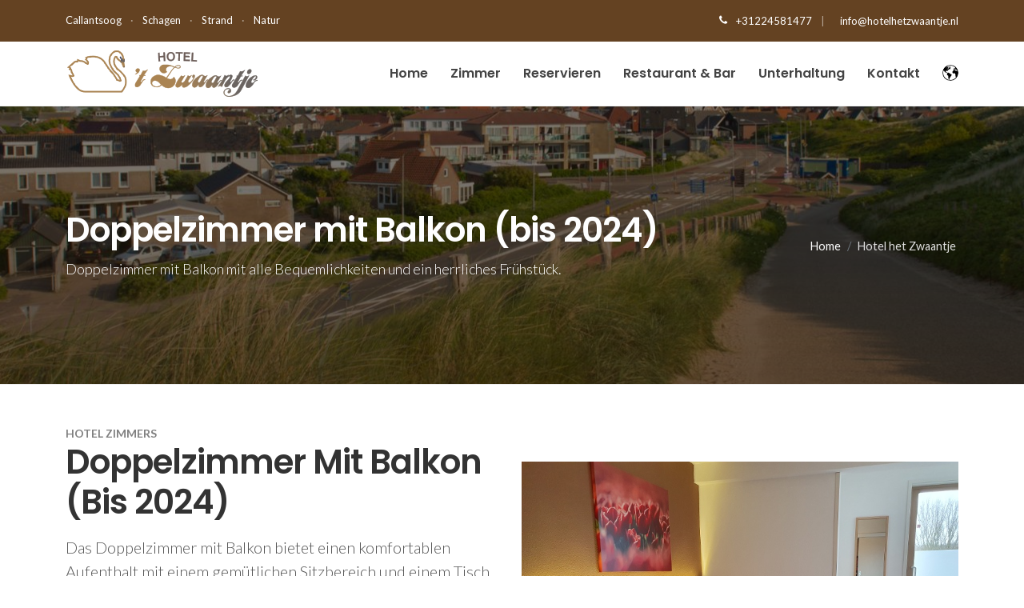

--- FILE ---
content_type: text/html; charset=UTF-8
request_url: https://hotelhetzwaantje.nl/de/kamers/tweepersoonskamer-met-balkon
body_size: 6601
content:
<!doctype html><html lang="de"><head>
    <meta charset="utf-8">
		
    <title>Tweepersoonskamer met balkon</title>
    <meta name="description" content="Doppelzimmer mit Balkon, können Sie draußen im Sonne sitzen. Die Zimmer hat ein schönen Sitzecke mit Tisch und gute Betten für ein erholsame Nacht.">
 	<link href="https://fonts.googleapis.com/css?family=Lato:300,400,400i,700|Poppins:300,400,500,600,700|PT+Serif:400,400i&amp;display=swap" rel="stylesheet" type="text/css">
	<link rel="stylesheet" href="https://hotelhetzwaantje.nl/hubfs/hub_generated/template_assets/1/66089077987/1744338580168/template_bootstrap.min.css" type="text/css">
	<link rel="stylesheet" href="https://hotelhetzwaantje.nl/hubfs/hub_generated/template_assets/1/66089077988/1744338580699/template_style.min.css" type="text/css">
	<link rel="stylesheet" href="https://hotelhetzwaantje.nl/hubfs/hub_generated/template_assets/1/66089077986/1744338579661/template_swiper.min.css" type="text/css">
	<link rel="stylesheet" href="https://hotelhetzwaantje.nl/hubfs/hub_generated/template_assets/1/66089077985/1744338579079/template_dark.min.css" type="text/css">
	<link rel="stylesheet" href="https://hotelhetzwaantje.nl/hubfs/hub_generated/template_assets/1/66089078998/1744338582259/template_font-icons.min.css" type="text/css">
	<link rel="stylesheet" href="https://hotelhetzwaantje.nl/hubfs/hub_generated/template_assets/1/66089353712/1744338582755/template_animate.min.css" type="text/css">
	<link rel="stylesheet" href="https://hotelhetzwaantje.nl/hubfs/hub_generated/template_assets/1/66089858020/1744338583188/template_magnific-popup.min.css" type="text/css">
			<link rel="stylesheet" href="https://hotelhetzwaantje.nl/hubfs/hub_generated/template_assets/1/66089078997/1744338581926/template_custom.min.css" type="text/css">
	<meta name="viewport" content="width=device-width, initial-scale=1">
 
    
    <meta name="viewport" content="width=device-width, initial-scale=1">

    
    <meta property="og:description" content="Doppelzimmer mit Balkon, können Sie draußen im Sonne sitzen. Die Zimmer hat ein schönen Sitzecke mit Tisch und gute Betten für ein erholsame Nacht.">
    <meta property="og:title" content="Tweepersoonskamer met balkon">
    <meta name="twitter:description" content="Doppelzimmer mit Balkon, können Sie draußen im Sonne sitzen. Die Zimmer hat ein schönen Sitzecke mit Tisch und gute Betten für ein erholsame Nacht.">
    <meta name="twitter:title" content="Tweepersoonskamer met balkon">

    

    
    <style>
a.cta_button{-moz-box-sizing:content-box !important;-webkit-box-sizing:content-box !important;box-sizing:content-box !important;vertical-align:middle}.hs-breadcrumb-menu{list-style-type:none;margin:0px 0px 0px 0px;padding:0px 0px 0px 0px}.hs-breadcrumb-menu-item{float:left;padding:10px 0px 10px 10px}.hs-breadcrumb-menu-divider:before{content:'›';padding-left:10px}.hs-featured-image-link{border:0}.hs-featured-image{float:right;margin:0 0 20px 20px;max-width:50%}@media (max-width: 568px){.hs-featured-image{float:none;margin:0;width:100%;max-width:100%}}.hs-screen-reader-text{clip:rect(1px, 1px, 1px, 1px);height:1px;overflow:hidden;position:absolute !important;width:1px}
</style>

<link rel="stylesheet" href="/hs/hsstatic/cos-LanguageSwitcher/static-1.336/sass/LanguageSwitcher.css">
    

    
    <link rel="canonical" href="https://hotelhetzwaantje.nl/de/kamers/tweepersoonskamer-met-balkon">


<meta property="og:url" content="https://hotelhetzwaantje.nl/de/kamers/tweepersoonskamer-met-balkon">
<meta name="twitter:card" content="summary">
<meta http-equiv="content-language" content="de">
<link rel="alternate" hreflang="de" href="https://hotelhetzwaantje.nl/de/kamers/tweepersoonskamer-met-balkon">
<link rel="alternate" hreflang="en" href="https://hotelhetzwaantje.nl/en/kamers/tweepersoonskamer-met-balkon">
<link rel="alternate" hreflang="nl" href="https://hotelhetzwaantje.nl/kamers/tweepersoonskamer-met-balkon">






  <meta name="generator" content="HubSpot"></head>
  <body class="stretched">
    
   

    
 	<div id="wrapper" class="clearfix">
    
<div id="hs_cos_wrapper_module_16816762442562" class="hs_cos_wrapper hs_cos_wrapper_widget hs_cos_wrapper_type_module" style="" data-hs-cos-general-type="widget" data-hs-cos-type="module">

<div id="top-bar" class="py-3 text-center bg-color-light">
<div class="container">
<div class="row">
<div class="col-md-6 text-center text-lg-start">Callantsoog <span class="mx-2 text-white-50">·</span> Schagen <span class="mx-2 text-white-50">·</span> Strand <span class="mx-2 text-white-50">·</span> Natur</div>
<div class="col-md-6 text-center text-lg-end"><a class="color" href="tel:+31224581477"><i class="icon-phone3 me-2"></i> +31224581477
	</a><span class="mx-2 text-white-50">|</span><a class="color" href="mailto:info@hotelhetzwaantje.nl"><i class="envelope me-2"></i> info@hotelhetzwaantje.nl</a></div>
</div>
</div>
</div>
		
		
		<!-- Header
		============================================= -->
		<header id="header" class="header-size-md" data-sticky-class="not-dark">
			<div id="header-wrap">
				<div class="container">
					<div class="header-row">

						<!-- Logo
						============================================= -->
						<div id="logo">
							<a href="/?hsLang=de" class="standard-logo" data-dark-logo="https://27238838.fs1.hubspotusercontent-eu1.net/hubfs/27238838/Website/Images/logo-dark.png"><img src="https://hotelhetzwaantje.nl/hubfs/Website/Images/logo.png" alt="Logo"></a>
							<a href="/?hsLang=de" class="retina-logo" data-dark-logo="https://27238838.fs1.hubspotusercontent-eu1.net/hubfs/27238838/Website/Images/logo-dark.png"><img src="https://hotelhetzwaantje.nl/hubfs/Website/Images/logo.png" alt="Logo"></a>
						</div><!-- #logo end -->

						<div class="header-misc">
 <span id="hs_cos_wrapper_module_16816762442562_" class="hs_cos_wrapper hs_cos_wrapper_widget hs_cos_wrapper_type_language_switcher" style="" data-hs-cos-general-type="widget" data-hs-cos-type="language_switcher"><div class="lang_switcher_class">
   <div class="globe_class" onclick="">
       <ul class="lang_list_class">
           <li>
               <a class="lang_switcher_link" data-language="de" lang="de" href="https://hotelhetzwaantje.nl/de/kamers/tweepersoonskamer-met-balkon">Deutsch</a>
           </li>
           <li>
               <a class="lang_switcher_link" data-language="en" lang="en" href="https://hotelhetzwaantje.nl/en/kamers/tweepersoonskamer-met-balkon">English</a>
           </li>
           <li>
               <a class="lang_switcher_link" data-language="nl" lang="nl" href="https://hotelhetzwaantje.nl/kamers/tweepersoonskamer-met-balkon">Nederlands</a>
           </li>
       </ul>
   </div>
</div></span>
						</div>

						<div id="primary-menu-trigger">
							<svg class="svg-trigger" viewbox="0 0 100 100"><path d="m 30,33 h 40 c 3.722839,0 7.5,3.126468 7.5,8.578427 0,5.451959 -2.727029,8.421573 -7.5,8.421573 h -20"></path><path d="m 30,50 h 40"></path><path d="m 70,67 h -40 c 0,0 -7.5,-0.802118 -7.5,-8.365747 0,-7.563629 7.5,-8.634253 7.5,-8.634253 h 20"></path></svg>
						</div>

						<!-- Primary Navigation
						============================================= -->
						<nav class="primary-menu">

							<ul class="menu-container">
							
        <li class="menu-item hs-menu-item   hs-menu-depth-1 " aria-role="none">
      <a class="menu-link" href="https://hotelhetzwaantje.nl/de/" aria-role="menuitem"><div>Home</div></a></li>
       
        <li class="menu-item hs-menu-item   hs-menu-depth-1 " aria-role="none">
      <a class="menu-link" href="https://hotelhetzwaantje.nl/de/kamers" aria-role="menuitem"><div>Zimmer</div></a></li>
       
        <li class="menu-item hs-menu-item   hs-menu-depth-1 " aria-role="none">
      <a class="menu-link" href="https://hotelhetzwaantje.nl/de/reserveren" aria-role="menuitem"><div>Reservieren</div></a></li>
       
        <li class="menu-item hs-menu-item   hs-menu-depth-1 " aria-role="none">
      <a class="menu-link" href="https://hotelhetzwaantje.nl/de/restaurant-hotel-het-zwaantje" aria-role="menuitem"><div>Restaurant &amp; Bar</div></a></li>
       
        <li class="menu-item hs-menu-item   hs-menu-depth-1 sub-menu" aria-role="none" aria-haspopup="true">
      <a class="menu-link" href="#" aria-role="menuitem"><div>Unterhaltung</div></a><ul class="sub-menu-container" aria-role="menu">
        <li class="menu-item hs-menu-item   hs-menu-depth-2 " aria-role="none">
      <a class="menu-link" href="https://hotelhetzwaantje.nl/de/fort-kijkduin" aria-role="menuitem"><div>Fort Kijkduin</div></a></li><li class="menu-item hs-menu-item   hs-menu-depth-2 " aria-role="none">
      <a class="menu-link" href="https://hotelhetzwaantje.nl/de/west-friese-markt" aria-role="menuitem"><div>West Friese Markt</div></a></li><li class="menu-item hs-menu-item   hs-menu-depth-2 " aria-role="none">
      <a class="menu-link" href="https://hotelhetzwaantje.nl/de/kaasmarkt-te-alkmaar" aria-role="menuitem"><div>Kaasmarkt Te Alkmaar</div></a></li><li class="menu-item hs-menu-item   hs-menu-depth-2 " aria-role="none">
      <a class="menu-link" href="https://hotelhetzwaantje.nl/de/zwanenwater-in-callantsoog" aria-role="menuitem"><div>Zwanenwater in Callantsoog</div></a></li><li class="menu-item hs-menu-item   hs-menu-depth-2 " aria-role="none">
      <a class="menu-link" href="https://hotelhetzwaantje.nl/de/marinemuseum-in-den-helder" aria-role="menuitem"><div>Marinemuseum in Den Helder</div></a></li><li class="menu-item hs-menu-item   hs-menu-depth-2 " aria-role="none">
      <a class="menu-link" href="https://hotelhetzwaantje.nl/de/attractiepark-de-goudvis" aria-role="menuitem"><div>Attractiepark De Goudvis</div></a></li><li class="menu-item hs-menu-item   hs-menu-depth-2 " aria-role="none">
      <a class="menu-link" href="https://hotelhetzwaantje.nl/de/strand-in-callantsoog" aria-role="menuitem"><div>Strand in Callantsoog</div></a></li></ul></li>
       
        <li class="menu-item hs-menu-item   hs-menu-depth-1 " aria-role="none">
      <a class="menu-link" href="https://hotelhetzwaantje.nl/de/contact" aria-role="menuitem"><div>Kontakt</div></a></li>
       
		 
							</ul>

						</nav><!-- #primary-menu end -->

					 

					</div>
				</div>
			</div>
			<div class="header-wrap-clone"></div>
		</header><!-- #header end -->


</div>
    
    
    
<span id="hs_cos_wrapper_header_colums" class="hs_cos_wrapper hs_cos_wrapper_widget_container hs_cos_wrapper_type_widget_container" style="" data-hs-cos-general-type="widget_container" data-hs-cos-type="widget_container"><div id="hs_cos_wrapper_widget_66158931658" class="hs_cos_wrapper hs_cos_wrapper_widget hs_cos_wrapper_type_module" style="" data-hs-cos-general-type="widget" data-hs-cos-type="module"><section id="page-title" class="page-title" style="background: linear-gradient(rgb(0 0 0 / 50%), rgb(32 19 8 / 70%)),url('https://hotelhetzwaantje.nl/hubfs/Website/Images/slider/slider-big-3.jpg') center center; padding: 130px 0;">

			<div class="container clearfix">
				<h1 data-animate="fadeInUp text-white">Doppelzimmer mit Balkon (bis 2024)</h1>
				<span data-animate="fadeInUp text-white" data-delay="300">Doppelzimmer mit Balkon mit alle Bequemlichkeiten und ein herrliches Frühstück.</span>
				<ol class="breadcrumb">
					<li class="breadcrumb-item"><a href="/?hsLang=de">Home</a></li>
					<li class="breadcrumb-item active" aria-current="page">Hotel het Zwaantje</li>
				</ol>
			</div>

		</section></div></span>

<span id="hs_cos_wrapper_body_colums" class="hs_cos_wrapper hs_cos_wrapper_widget_container hs_cos_wrapper_type_widget_container" style="" data-hs-cos-general-type="widget_container" data-hs-cos-type="widget_container"><div id="hs_cos_wrapper_widget_66158931659" class="hs_cos_wrapper hs_cos_wrapper_widget hs_cos_wrapper_type_module" style="" data-hs-cos-general-type="widget" data-hs-cos-type="module"><section class="about-area mt-5 mb-6">
       
                <div class="container">
                    <div class="row justify-content-center align-items-start">
                  
                        
					<div class="col-lg-6 col-md-12 col-sm-12">
                            <div class="about-content">
                              <div class="heading-block border-bottom-0 mb-0">
<small class="text-black-50 text-uppercase ls-3 fw-semibold">Hotel zimmers</small>
<h2 class="text-capitalize fw-semibold mb-3" style="font-size: 42px; letter-spacing: -1px; line-height: 1.2;">Doppelzimmer mit Balkon (bis 2024)</h2>
<p class="lead">Das Doppelzimmer mit Balkon bietet einen komfortablen Aufenthalt mit einem gemütlichen Sitzbereich und einem Tisch zum Entspannen. Das Zimmer verfügt über ein eigenes WC und eine Dusche und bietet Zugang zu einem Balkon, auf dem Sie die Sonne im Freien genießen können. Das Frühstücksbuffet im gemütlichen Restaurant bietet eine große Auswahl an Leckereien.</p>
<p>Das Doppelzimmer mit Balkon bietet Ihnen den perfekten Ort, um Ihren Aufenthalt zu genießen. Der Balkon ist ein wunderbarer Ort, um draußen in der Sonne zu sitzen und die Umgebung zu genießen. Das Zimmer ist schön eingerichtet und verfügt über einen gemütlichen Sitzbereich und einen Tisch, an dem Sie sich entspannen und ein Getränk oder einen Snack genießen können. Darüber hinaus verfügt das Zimmer über eine eigene Toilette und Dusche, damit Sie mit allem Komfort ausgestattet sind.</p>
<p>Am Morgen können Sie das Frühstücksbuffet in unserem gemütlichen Restaurant genießen. Das Frühstücksbuffet bietet eine große Auswahl an frischen Brötchen, Joghurt, Obst und vielem mehr. Das gemütliche Restaurant bietet eine angenehme Atmosphäre, in der Sie in aller Ruhe frühstücken und Ihren Tag gut beginnen können.</p>
<p>Kurz gesagt, das Doppelzimmer mit Balkon ist der perfekte Ort, um sich zu entspannen und Ihren Aufenthalt zu genießen. Entspannen Sie sich im komfortablen Zimmer und nutzen Sie alle Annehmlichkeiten, die das Hotel zu bieten hat. Ob Sie auf dem Balkon entspannen oder das Frühstücksbuffet genießen möchten, dieses Zimmer bietet alles, was Sie für einen angenehmen Aufenthalt benötigen.</p>
<div class="row my-2 mb-4">
<div class="col-12 col-sm-12 col-md-6 col-lg-6 col-xl-6">
<ul class="list-group list-group-flush">
	
<li class="list-group-item ps-0"><i class="color icon-line2-check me-2"></i>Gratis Wlan</li>
	
<li class="list-group-item ps-0"><i class="color icon-line2-check me-2"></i>Flatscreen tv</li>
	
<li class="list-group-item ps-0"><i class="color icon-line2-check me-2"></i>Tresor</li>
	
<li class="list-group-item ps-0"><i class="color icon-line2-check me-2"></i>inkl. Frühstück</li>
	
</ul>
</div>
<div class="col-12 col-sm-12 col-md-6 col-lg-6 col-xl-6">
<ul class="list-group list-group-flush">
	
<li class="list-group-item ps-0"><i class="color icon-line2-check me-2"></i>Kühlschrank</li>

<li class="list-group-item ps-0"><i class="color icon-line2-check me-2"></i>Haartröckner</li>

<li class="list-group-item ps-0"><i class="color icon-line2-check me-2"></i>Klimaanlage</li>

<li class="list-group-item ps-0"><i class="color icon-line2-check me-2"></i>Keine Tiere erlaubt</li>

</ul>
</div>
 
</div>

<a href="/de/reserveren?hsLang=de" class="button button-circle button-xlarge m-0">Klicken Sie hier, um zu buchen.</a>  
</div>
                                
                            </div>
                        </div>
						
						
						       <div class="col-lg-6 col-md-12 col-sm-12">
                            
                        	<div class="fslider customjs bottommargin-sm mt-5">
								<div class="flexslider" id="slider-flex">
									<div class="slider-wrap">
									
										<div class="slide">
											
											<img src="https://hotelhetzwaantje.nl/hubfs/20230424_113317-1.jpg" alt="20230424_113317-1" loading="">
										</div>
									 
										<div class="slide">
											
											<img src="https://hotelhetzwaantje.nl/hubfs/20211022_155306-1.jpg" alt="20211022_155306-1" loading="lazy">
										</div>
									 
										<div class="slide">
											
											<img src="https://hotelhetzwaantje.nl/hubfs/IMG_20210108_115842-1.jpg" alt="IMG_20210108_115842-1" loading="lazy">
										</div>
									 
										<div class="slide">
											
											<img src="https://hotelhetzwaantje.nl/hubfs/20230504_125935-2.jpeg" alt="20230504_125935-2" loading="">
										</div>
									 
									</div>
								</div>
							</div>

							<div class="fslider customjs bottommargin-sm">
								<div class="flexslider" id="carousel">
									<div class="slider-wrap">
								
										<div class="slide">
											
											<img src="https://hotelhetzwaantje.nl/hubfs/20230424_113317-1.jpg" alt="20230424_113317-1" loading="">
										</div>
						 
										<div class="slide">
											
											<img src="https://hotelhetzwaantje.nl/hubfs/20211022_155306-1.jpg" alt="20211022_155306-1" loading="lazy">
										</div>
						 
										<div class="slide">
											
											<img src="https://hotelhetzwaantje.nl/hubfs/IMG_20210108_115842-1.jpg" alt="IMG_20210108_115842-1" loading="lazy">
										</div>
						 
										<div class="slide">
											
											<img src="https://hotelhetzwaantje.nl/hubfs/20230504_125935-2.jpeg" alt="20230504_125935-2" loading="">
										</div>
						 
									</div>
								</div>
							</div>
                        </div>
                     
                    </div>
                </div>
            </section>



</div>
<div id="hs_cos_wrapper_widget_66158931660" class="hs_cos_wrapper hs_cos_wrapper_widget hs_cos_wrapper_type_module" style="" data-hs-cos-general-type="widget" data-hs-cos-type="module">

<section class="about-rooms  ">
       
                <div class="container">
                    <div class="row justify-content-center align-items-center">
                        
                        
					<div class="col-xl-6 col-lg-6 col-md-8 col-sm-12 col-12">
                            <div class="about-content">
                              <div class="heading-block border-bottom-0 mb-0 text-center">
<small class="text-black-50 text-uppercase ls-3 fw-semibold">Entdecken Sie das Hotel</small>
<h2 class="text-capitalize fw-semibold mb-3" style="font-size: 42px; letter-spacing: -1px; line-height: 1.2;">Hotelzimmer</h2>
<p class="lead">Alle Zimmer verfügen über eine Terrasse, einen Balkon oder eine Loggia. Eine Loggia ist ein eingebauter Balkon und bietet Ihnen mehr Schutz.</p>
 
 
</div>
                                
                            </div>
                        </div>
                     
                    </div>
					
					<div class="row mt-4">
						
						<div class="col-md-3">
							<div class="feature-box media-box bg-white">
								<div class="fbox-media mb-0">
									 
									<img src="https://hotelhetzwaantje.nl/hubfs/1%20persoonskamer%20met%20terras.jpg" alt="1 persoonskamer met terras" loading="lazy">
								</div>
								<div class="fbox-content p-4">
									<h3>Budgetzimmer<span class="subtitle"></span></h3>
									
									<a href="/de-de/kamers/budgetzimmer?hsLang=de" class="button m-0 mt-3">Weiterlesen</a>
								</div>
							</div>
						</div>
				
						<div class="col-md-3">
							<div class="feature-box media-box bg-white">
								<div class="fbox-media mb-0">
									 
									<img src="https://hotelhetzwaantje.nl/hubfs/20230424_113317-1.jpg" alt="Twee persoonskamer met balkon" loading="lazy">
								</div>
								<div class="fbox-content p-4">
									<h3>Standard Doppelzimmer<span class="subtitle"></span></h3>
									
									<a href="/de/kamers/standard-doppelzimmer?hsLang=de" class="button m-0 mt-3">Weiterlesen</a>
								</div>
							</div>
						</div>
				
						<div class="col-md-3">
							<div class="feature-box media-box bg-white">
								<div class="fbox-media mb-0">
									 
									<img src="https://hotelhetzwaantje.nl/hubfs/20230424_141828-1.jpg" alt="Twee persoonskamer met loggia" loading="lazy">
								</div>
								<div class="fbox-content p-4">
									<h3>Geräumiges Doppelzimmer<span class="subtitle"></span></h3>
									
									<a href="/de/kamers/geraumiges-doppelzimmer?hsLang=de" class="button m-0 mt-3">Weiterlesen</a>
								</div>
							</div>
						</div>
				
						<div class="col-md-3">
							<div class="feature-box media-box bg-white">
								<div class="fbox-media mb-0">
									 
									<img src="https://hotelhetzwaantje.nl/hubfs/IMG_20210108_120850-1.jpg" alt="Ruime twee persoonskamer met loggia" loading="lazy">
								</div>
								<div class="fbox-content p-4">
									<h3>Junior Suite<span class="subtitle"></span></h3>
									
									<a href="/de-de/junior-suite?hsLang=de" class="button m-0 mt-3">Weiterlesen</a>
								</div>
							</div>
						</div>
				
				

						 
					</div>
                </div>
            </section>

</div>
<div id="hs_cos_wrapper_widget_66158931661" class="hs_cos_wrapper hs_cos_wrapper_widget hs_cos_wrapper_type_module" style="" data-hs-cos-general-type="widget" data-hs-cos-type="module">


<div id="wat-klanten-zeggen" class="pt-6 pb-6">
			<div class="container">
		<div class="row justify-content-between">
<div class="col-md-4">
<div class="d-flex mb-3">
<i class="icon-star h5 me-1 text-warning"></i>
<i class="icon-star h5 me-1 text-warning"></i>
<i class="icon-star h5 me-1 text-warning"></i>
<i class="icon-star h5 me-1 text-warning"></i>
<i class="icon-star h5 me-1 text-warning"></i>
</div>
<h3 class="h3 font-secondary fw-bold mb-4">Entdecken Sie, was unsere Kunden über ihren Aufenthalt in unserem Hotel zu sagen haben.</h3>
<p class="lead">Die Zufriedenheit unserer Kunden steht in unserem Hotel an erster Stelle. Aus diesem Grund haben wir einige Bewertungen unserer Gäste gesammelt, um Ihnen einen Eindruck von ihren Erfahrungen während ihres Aufenthalts bei uns zu geben.</p>
	
<a href="/de/hotel?hsLang=de" class="button button-circle button-xlarge m-0">Weiterlesen</a>
</div>
<div class="col-md-7">
<div class="row row-cols-1 row-cols-md-2 g-4 align-items-center">
<div class="col">
<div class="card rounded-6 shadow-sm overflow-hidden mb-4">
	
	
<div class="card-body p-4">
<div class="row">
<div class="col-12">
<p class="mb-4 font-secondary" style="font-size: 1.125rem; line-height: 1.65;">"Freundliche Besitzer, sauber, gutes und abwechslungsreiches Frühstück, gute Parkmöglichkeiten und zentrale Lage. Geschäfte und Restaurants befinden sich in der Nähe."</p>
</div>
<div class="d-flex align-items-center">
 
<div>
<h4 class="h6 mb-0 fw-medium">Ingrid en Anita</h4>
<small class="text-muted">Hotelbesucher</small>
</div>
</div>
</div>
</div>
	
	
	
	
	
	
<div class="bg-icon bi-star-fill op-02"></div>
</div>
<div class="card rounded-6 shadow-sm overflow-hidden">
	
	
	
	
	
<div class="card-body p-4">
<div class="row">
<div class="col-12">
<p class="mb-4 font-secondary" style="font-size: 1.125rem; line-height: 1.65;">"Vielen Dank für den tollen Aufenthalt. Schöne saubere Zimmer und freundliches/hilfsbereites Personal."</p>
</div>
<div class="d-flex align-items-center">
 
<div>
<h4 class="h6 mb-0 fw-medium">Jaap &amp; Tina</h4>
<small class="text-muted">Hotelbesucher</small>
</div>
</div>
</div>
</div>
	
	
	
	
	
<div class="bg-icon bi-star-fill op-02"></div>
</div>
</div>
<div class="col">
<div class="card rounded-6 shadow-sm overflow-hidden">
	
	
	
	
	
	
	
<div class="card-body p-4">
<div class="row">
<div class="col-12">
<p class="mb-4 font-secondary" style="font-size: 1.125rem; line-height: 1.65;">"
Ruhiger und angenehmer Ort. Ein großartiger Ort, um die Umgebung zu erkunden. Genügend Restaurants in der Nähe und der Strand ist ganz in der Nähe."</p>
</div>
<div class="d-flex align-items-center">
 
<div>
<h4 class="h6 mb-0 fw-medium">Alie &amp; Thomas</h4>
<small class="text-muted">Hotelbesucher</small>
</div>
</div>
</div>
</div>
	
	
	
	
<div class="bg-icon bi-star-fill op-02"></div>
</div>
</div>
</div>
</div>
</div>
</div>		
</div>


</div>
<div id="hs_cos_wrapper_widget_66158931662" class="hs_cos_wrapper hs_cos_wrapper_widget hs_cos_wrapper_type_module" style="" data-hs-cos-general-type="widget" data-hs-cos-type="module"><div id="section-footer" class="section m-0 text-center dark footer-stick" style="padding: 150px 0; background: linear-gradient(rgb(0 0 0 / 50%), rgb(32 19 8 / 70%)), url(https://hotelhetzwaantje.nl/hubfs/Website/Images/footerbg/footer-bg.jpg)  no-repeat center center; background-size: cover;" data-bs-theme="dark">
<div class="container">
<h2 class="display-5 fw-semibold lh-base mb-5">Entdecken Sie die wunderschöne Natur von Callantsoog: <span>Spazieren Sie durch das Zwanewater und beobachten Sie Vögel!</span></h2>
 
	<a href="/de/reserveren?hsLang=de" class="button button-circle button-xlarge button-reveal text-end ls-0 m-0" style="padding-left: 60px;padding-right: 60px;"><span>Reservieren <nu></nu></span><i class="icon-chevron-right"></i></a>
	
</div>
</div></div></span>
		 

    
      
<div id="hs_cos_wrapper_module_16816762952184" class="hs_cos_wrapper hs_cos_wrapper_widget hs_cos_wrapper_type_module" style="" data-hs-cos-general-type="widget" data-hs-cos-type="module">
<footer id="footer" class="dark">
			<div class="container">

<div class="footer-widgets-wrap py-lg-6">
<div class="row">
<div class="col-lg-5">
<div class="widget row">
<div class="col-12">	
<h4 class="mb-3">Hotel ’t Zwaantje Callantsoog</h4>
<p>Das Hotel befindet sich zentral in Callantsoog, nur wenige Gehminuten vom Stadtzentrum und dem Strand von Callantsoog entfernt. Die Bushaltestelle nach Schagen befindet sich 50 Meter entfernt. In der Nähe von Callantsoog liegt das Naturschutzgebiet "Het Zwanewater", hier können Sie wunderbar wandern und Vögel beobachten.</p>
</div>
<hr>
<div class="col-6">	
<h5>Adres</h5>
't Zwaantje Duinroosweg 36 1759HJ Callantsoog
</div>
<div class="col-6">	
<h5>Telefoon</h5>
0224 581477 Erreichbar an 7 Tagen in der Woche von 8.30 bis 18.00 Uhr (in dringenden Fällen 24/7).
</div>
</div>	
</div>
 
<div class="col-lg-1">
	</div>


<div class="col-lg-3 col-md-4 col-6">
<div class="widget widget_links widget-li-noicon">
<h4 class="ls-0 text-transform-none mb-3">Über das Hotel</h4><ul class="list-unstyled iconlist ms-0">
	
							
        <li class="  hs-menu-depth-1 " aria-role="none">
      <a href="https://hotelhetzwaantje.nl/de/hotel?hsLang=de" aria-role="menuitem"><div>Hotel</div></a></li>
       
        <li class="  hs-menu-depth-1 " aria-role="none">
      <a href="https://hotelhetzwaantje.nl/de/kamers?hsLang=de" aria-role="menuitem"><div>Zimmers</div></a></li>
       
        <li class="  hs-menu-depth-1 " aria-role="none">
      <a href="https://hotelhetzwaantje.nl/de/reserveren?hsLang=de" aria-role="menuitem"><div>Reservieren</div></a></li>
       
        <li class="  hs-menu-depth-1 " aria-role="none">
      <a href="https://hotelhetzwaantje.nl/de/restaurant-hotel-het-zwaantje?hsLang=de" aria-role="menuitem"><div>Restaurant</div></a></li>
       
        <li class="  hs-menu-depth-1 " aria-role="none">
      <a href="https://hotelhetzwaantje.nl/de/contact?hsLang=de" aria-role="menuitem"><div>Kontakt</div></a></li>
       
</ul>
</div>
</div>
	 

<div class="col-lg-3 col-md-4 col-6">
<div class="widget widget_links widget-li-noicon">
<h4 class="ls-0 text-transform-none mb-3">Callantsoog</h4><ul class="list-unstyled iconlist ms-0">

							
        <li class="  hs-menu-depth-1 " aria-role="none">
      <a href="https://hotelhetzwaantje.nl/de/fort-kijkduin?hsLang=de" aria-role="menuitem"><div>Fort Kijkduin</div></a></li>
       
        <li class="  hs-menu-depth-1 " aria-role="none">
      <a href="https://hotelhetzwaantje.nl/de/zwanenwater-in-callantsoog?hsLang=de" aria-role="menuitem"><div>Zwanenwater in Callantsoog</div></a></li>
       
        <li class="  hs-menu-depth-1 " aria-role="none">
      <a href="https://hotelhetzwaantje.nl/de/marinemuseum-in-den-helder?hsLang=de" aria-role="menuitem"><div>Marinemuseum in Den Helder</div></a></li>
       
        <li class="  hs-menu-depth-1 " aria-role="none">
      <a href="https://hotelhetzwaantje.nl/de/attractiepark-de-goudvis?hsLang=de" aria-role="menuitem"><div>Attractiepark De Goudvis</div></a></li>
       
        <li class="  hs-menu-depth-1 " aria-role="none">
      <a href="https://hotelhetzwaantje.nl/de/strand-in-callantsoog?hsLang=de" aria-role="menuitem"><div>Strand in Callantsoog</div></a></li>
       
</ul>
</div>
</div>
 


</div>
</div>
</div>

			<!-- Copyrights
			============================================= -->
			<div id="copyrights">
				<div class="container">

					<div class="row">

						<div class="col-md-6 text-center text-lg-start">
						<a href="tel:+1-11-6541-6369">© Copyright 2019 Hotel 't Zwaantje</a>
						</div>

						 <div class="col-md-6 text-center text-lg-end">
						<div class="copy-link"><a href="mailto:info@hotelhetzwaantje.nl"><i class="bi-envelope"></i> info@hotelhetzwaantje.nl
</a> <span class="middot"> | </span> <a href="tel:+1-11-6541-6369"><i class="fa-solid fa-phone"></i> +31 0224581477</a></div>
						</div>

					</div>

				</div>
			</div><!-- #copyrights end -->
		</footer>
</div>
      
    
		</div>
 
	<div id="gotoTop" class="icon-angle-up"></div>
 
	<script src="https://hotelhetzwaantje.nl/hubfs/hub_generated/template_assets/1/66089077991/1744338581406/template_jquery.min.js"></script>
      
	<script src="https://hotelhetzwaantje.nl/hubfs/hub_generated/template_assets/1/66089858027/1744338584034/template_plugins.min.js"></script>
 
	<script src="https://hotelhetzwaantje.nl/hubfs/hub_generated/template_assets/1/66089858026/1744338583570/template_functions.min.js"></script>
   
   
		 
    
<!-- HubSpot performance collection script -->
<script defer src="/hs/hsstatic/content-cwv-embed/static-1.1293/embed.js"></script>
<script>
var hsVars = hsVars || {}; hsVars['language'] = 'de';
</script>

<script src="/hs/hsstatic/cos-i18n/static-1.53/bundles/project.js"></script>

	<script>
		jQuery(window).on( 'pluginFlexSliderReady', function() {
		  // The slider being synced must be initialized first
		  jQuery('#carousel').flexslider({
			selector: ".slider-wrap > .slide",
			animation: "slide",
			controlNav: false,
			animationLoop: false,
			slideshow: false,
			itemWidth: 130,
			itemMargin: 0,
			asNavFor: '#slider-flex',
			start: function(slider){
				slider.parent().removeClass('preloader2');
				$('.flex-prev').html('<i class="icon-angle-left"></i>');
				$('.flex-next').html('<i class="icon-angle-right"></i>');
			}
		  });

		  jQuery('#slider-flex').flexslider({
			selector: ".slider-wrap > .slide",
			animation: "slide",
			controlNav: false,
			animationLoop: false,
			slideshow: false,
			sync: "#carousel",
			start: function(slider){
				slider.parent().removeClass('preloader2');
				$('.flex-prev').html('<i class="icon-angle-left"></i>');
				$('.flex-next').html('<i class="icon-angle-right"></i>');
			}
		  });
		});
	</script>


<!-- Start of HubSpot Analytics Code -->
<script type="text/javascript">
var _hsq = _hsq || [];
_hsq.push(["setContentType", "standard-page"]);
_hsq.push(["setCanonicalUrl", "https:\/\/hotelhetzwaantje.nl\/de\/kamers\/tweepersoonskamer-met-balkon"]);
_hsq.push(["setPageId", "71737833950"]);
_hsq.push(["setContentMetadata", {
    "contentPageId": 66214433749,
    "legacyPageId": "71737833950",
    "contentFolderId": null,
    "contentGroupId": null,
    "abTestId": null,
    "languageVariantId": 71737833950,
    "languageCode": "de",
    
    
}]);
</script>

<script type="text/javascript" id="hs-script-loader" async defer src="/hs/scriptloader/27238838.js"></script>
<!-- End of HubSpot Analytics Code -->


<script type="text/javascript">
var hsVars = {
    render_id: "76234fb2-ca53-487e-ba0a-b735c94d5880",
    ticks: 1767777303989,
    page_id: 71737833950,
    
    content_group_id: 0,
    portal_id: 27238838,
    app_hs_base_url: "https://app-eu1.hubspot.com",
    cp_hs_base_url: "https://cp-eu1.hubspot.com",
    language: "de",
    analytics_page_type: "standard-page",
    scp_content_type: "",
    
    analytics_page_id: "71737833950",
    category_id: 1,
    folder_id: 0,
    is_hubspot_user: false
}
</script>


<script defer src="/hs/hsstatic/HubspotToolsMenu/static-1.432/js/index.js"></script>




  
</body></html>

--- FILE ---
content_type: text/css
request_url: https://hotelhetzwaantje.nl/hubfs/hub_generated/template_assets/1/66089077988/1744338580699/template_style.min.css
body_size: 44841
content:
@media (prefers-reduced-motion:no-preference){:root{scroll-behavior:auto}}@media (min-width:576px){.card-columns{-webkit-column-count:3;-moz-column-count:3;column-count:3;-webkit-column-gap:1.25rem;-moz-column-gap:1.25rem;column-gap:1.25rem;orphans:1;widows:1}.card-columns.grid-2{-webkit-column-count:2;-moz-column-count:2;column-count:2}.card-columns>*{display:inline-block;width:100%}}.form-group{margin-bottom:1rem}dd,dl,dt,li,ol,ul{margin:0;padding:0}.clear{clear:both;display:block;font-size:0;height:0;line-height:0;overflow:hidden;width:100%}::selection{background:#644222;color:#fff;text-shadow:none}::-moz-selection{background:#644222;color:#fff;text-shadow:none}::-webkit-selection{background:#644222;color:#fff;text-shadow:none}:active,:focus{outline:none!important}body{color:#555;font-family:Lato,sans-serif;line-height:1.5}a{color:#644222;text-decoration:none!important}a:hover{color:#222}a img{border:none}img{max-width:100%}iframe{border:0!important;overflow:hidden!important;width:100%}h1,h2,h3,h4,h5,h6{color:#444;font-family:Poppins,sans-serif;font-weight:600;line-height:1.5;margin:0 0 30px}h5,h6{margin-bottom:20px}h1{font-size:36px}h2{font-size:30px}h3{font-size:1.5rem}h4{font-size:18px}h5{font-size:.875rem}h6{font-size:12px}h4{font-weight:600}h5,h6{font-weight:700}@media (max-width:767.98px){h1{font-size:1.75rem}h2{font-size:1.5rem}h3{font-size:1.25rem}h4{font-size:1rem}}h1>span:not(.nocolor):not(.badge),h2>span:not(.nocolor):not(.badge),h3>span:not(.nocolor):not(.badge),h4>span:not(.nocolor):not(.badge),h5>span:not(.nocolor):not(.badge),h6>span:not(.nocolor):not(.badge){color:#644222}address,blockquote,dd,dl,fieldset,form,ol,p,pre,table,ul{margin-bottom:30px}small{font-family:Lato,sans-serif}@media (max-width:1200px){.display-1{font-size:calc(1.725rem + 5.7vw)}.display-2{font-size:calc(1.675rem + 5.1vw)}.display-3{font-size:calc(1.575rem + 3.9vw)}.display-4{font-size:calc(1.475rem + 2.7vw)}}#wrapper{background-color:#fff;box-shadow:0 0 10px rgba(0,0,0,.1);-moz-box-shadow:0 0 10px rgba(0,0,0,.1);-webkit-box-shadow:0 0 10px rgba(0,0,0,.1);float:none;margin:0 auto;position:relative;width:100%}@media (min-width:1200px){body:not(.stretched) #wrapper{max-width:1200px}}@media (min-width:1440px){body:not(.stretched) #wrapper{max-width:1440px}}.double-line,.line{border-top:1px solid #eee;clear:both;margin:4rem 0;position:relative;width:100%}.line.line-sm{margin:2rem 0}span.middot{display:inline-block;margin:0 5px}.double-line{border-top:3px double #e5e5e5}.nott{text-transform:none!important}.emptydiv{display:block!important;position:relative!important}.allmargin{margin:3rem!important}.leftmargin{margin-left:3rem!important}.rightmargin{margin-right:3rem!important}.topmargin{margin-top:3rem!important}.bottommargin{margin-bottom:3rem!important}.allmargin-sm{margin:2rem!important}.leftmargin-sm{margin-left:2rem!important}.rightmargin-sm{margin-right:2rem!important}.topmargin-sm{margin-top:2rem!important}.bottommargin-sm{margin-bottom:2rem!important}.allmargin-lg{margin:5rem!important}.leftmargin-lg{margin-left:5rem!important}.rightmargin-lg{margin-right:5rem!important}.topmargin-lg{margin-top:5rem!important}.bottommargin-lg{margin-bottom:5rem!important}.header-stick{margin-top:-3rem!important}.content-wrap .header-stick{margin-top:-5rem!important}.footer-stick{margin-bottom:-3rem!important}.content-wrap .footer-stick{margin-bottom:-5rem!important}.border-f5{border-color:#f5f5f5!important}.col-padding{padding:4rem}.notextshadow{text-shadow:none!important}.inline-block{display:inline-block!important;float:none!important}.center{text-align:center!important}.mx-auto{float:none!important}.bg-color,.bg-color #header-wrap{background-color:#644222!important}.color{color:#644222!important}.border-color{border-color:#644222!important}.ls0{letter-spacing:0!important}.ls1{letter-spacing:1px!important}.ls2{letter-spacing:2px!important}.ls3{letter-spacing:3px!important}.ls4{letter-spacing:4px!important}.ls5{letter-spacing:5px!important}.noheight{height:0!important}.nolineheight{line-height:0!important}.font-body{font-family:Lato,sans-serif}.font-primary{font-family:Poppins,sans-serif}.font-secondary{font-family:"PT Serif",serif}.fw-extralight{font-weight:100!important}.fw-medium{font-weight:500!important}.fw-semibold{font-weight:600!important}.fst-normal{font-style:normal!important}.bgicon{bottom:-60px;color:rgba(0,0,0,.1);display:block;font-size:210px;position:absolute;right:-50px}.imagescale,.imagescalein{display:block;overflow:hidden}.imagescale img,.imagescalein img{-webkit-transform:scale(1.1);transform:scale(1.1);-webkit-transition:all 1s ease;transition:all 1s ease}.imagescale:hover img,.imagescalein img{-webkit-transform:scale(1);transform:scale(1)}.imagescalein:hover img{-webkit-transform:scale(1.1);transform:scale(1.1)}.grayscale{filter:brightness(80%) grayscale(1) contrast(90%);-webkit-filter:brightness(80%) grayscale(1) contrast(90%);-moz-filter:brightness(80%) grayscale(1) contrast(90%);-o-filter:brightness(80%) grayscale(1) contrast(90%);-ms-filter:brightness(80%) grayscale(1) contrast(90%);transition:filter 1s ease;-webkit-transition:-webkit-filter 1s ease;-moz-transition:-moz-filter 1s ease;-ms-transition:-ms-filter 1s ease;-o-transition:-o-filter 1s ease}.grayscale:hover{filter:brightness(100%) grayscale(0);-webkit-filter:brightness(100%) grayscale(0);-moz-filter:brightness(100%) grayscale(0);-o-filter:brightness(100%) grayscale(0);-ms-filter:brightness(100%) grayscale(0)}.bganimate{-webkit-animation:BgAnimated 30s linear infinite;-moz-animation:BgAnimated 30s linear infinite;-ms-animation:BgAnimated 30s linear infinite;-o-animation:BgAnimated 30s linear infinite;animation:BgAnimated 30s linear infinite}@-webkit-keyframes BgAnimated{0%{background-position:0 0}to{background-position:0 400px}}@-moz-keyframes BgAnimated{0%{background-position:0 0}to{background-position:0 400px}}@-ms-keyframes BgAnimated{0%{background-position:0 0}to{background-position:0 400px}}@-o-keyframes BgAnimated{0%{background-position:0 0}to{background-position:0 400px}}@keyframes BgAnimated{0%{background-position:0 0}to{background-position:0 400px}}.input-block-level{-webkit-box-sizing:border-box;-moz-box-sizing:border-box;box-sizing:border-box;display:block;min-height:30px;width:100%!important}.vertical-middle{display:-ms-flexbox;display:flex;flex-flow:column;justify-content:center;min-height:100%;position:relative;width:100%;z-index:3}.vertical-middle-overlay{left:0;position:absolute;top:0}.vertical-middle+.video-wrap{z-index:2!important}.magnific-max-width .mfp-content{max-width:800px}.overflow-visible{overflow:visible!important}.op-ts{-webkit-transition:opacity .5s ease;transition:opacity .5s ease}.h-op-0:hover,.op-0{opacity:0!important}.h-op-01:hover,.op-01{opacity:.1!important}.h-op-02:hover,.op-02{opacity:.2!important}.h-op-03:hover,.op-03{opacity:.3!important}.h-op-04:hover,.op-04{opacity:.4!important}.h-op-05:hover,.op-05{opacity:.5!important}.h-op-06:hover,.op-06{opacity:.6!important}.h-op-07:hover,.op-07{opacity:.7!important}.h-op-08:hover,.op-08{opacity:.8!important}.h-op-09:hover,.op-09{opacity:.9!important}.h-op-1:hover,.op-1{opacity:1!important}.text-ts{-webkit-transition:color .5s ease;transition:color .5s ease}.h-text-color:hover,a.h-text-color:hover{color:#644222!important}.h-text-primary:hover,a.h-text-primary:hover{color:#007bff!important}.h-text-secondary:hover,a.h-text-secondary:hover{color:#6c757d!important}.h-text-success:hover,a.h-text-success:hover{color:#28a745!important}.h-text-info:hover,a.h-text-info:hover{color:#17a2b8!important}.h-text-warning:hover,a.h-text-warning:hover{color:#ffc107!important}.h-text-danger:hover,a.h-text-danger:hover{color:#dc3545!important}.h-text-light:hover,a.h-text-light:hover{color:#f8f9fa!important}.h-text-dark:hover,a.h-text-dark:hover{color:#343a40!important}.text-smaller{font-size:80%!important}.text-larger{font-size:120%!important}.text-smaller small{font-size:90%!important}.bg-ts{-webkit-transition:background-color .5s ease;transition:background-color .5s ease}.h-nobg:hover{background-color:transparent!important}.h-bg-color:hover{background-color:#644222!important}.h-bg-primary:hover{background-color:#007bff!important}.h-bg-secondary:hover{background-color:#6c757d!important}.h-bg-success:hover{background-color:#28a745!important}.h-bg-info:hover{background-color:#17a2b8!important}.h-bg-warning:hover{background-color:#ffc107!important}.h-bg-danger:hover{background-color:#dc3545!important}.h-bg-light:hover{background-color:#f8f9fa!important}.h-bg-dark:hover{background-color:#343a40!important}.bg-clip{-moz-background-clip:padding;-webkit-background-clip:padding;background-clip:padding-box;border:1rem solid transparent;transform:translateZ(0)}.bg-clip-sm{border-width:.5rem}.bg-clip-lg{border-width:2rem}.gradient-light-grey,.h-gradient-light-grey:hover{background-image:-webkit-linear-gradient(90deg,#2c3e50,#bdc3c7)!important;background-image:linear-gradient(90deg,#2c3e50,#bdc3c7)!important}.gradient-green-dark,.h-gradient-green-dark:hover{background-image:-webkit-linear-gradient(90deg,#99f2c8,#1f4037)!important;background-image:linear-gradient(90deg,#99f2c8,#1f4037)!important}.gradient-grey-brown,.h-gradient-grey-brown:hover{background-image:-webkit-linear-gradient(90deg,#c06c84,#6c5b7b,#355c7d)!important;background-image:linear-gradient(90deg,#c06c84,#6c5b7b,#355c7d)!important}.gradient-light-pink,.h-gradient-light-pink:hover{background-image:-webkit-linear-gradient(90deg,#ffdde1,#ee9ca7)!important;background-image:linear-gradient(90deg,#ffdde1,#ee9ca7)!important}.gradient-blue-purple,.h-gradient-blue-purple:hover{background-image:-webkit-linear-gradient(90deg,#4a00e0,#8e2de2)!important;background-image:linear-gradient(90deg,#4a00e0,#8e2de2)!important}.gradient-multiples,.h-gradient-multiples:hover{background-image:-webkit-linear-gradient(90deg,#eea2a2 0,#bbc1bf 19%,#57c6e1 42%,#b49fda 79%,#7ac5d8)!important;background-image:linear-gradient(90deg,#eea2a2 0,#bbc1bf 19%,#57c6e1 42%,#b49fda 79%,#7ac5d8)!important}.gradient-blue-green,.h-gradient-blue-green:hover{background-image:-webkit-linear-gradient(90deg,#2af598 0,#009efd)!important;background-image:linear-gradient(90deg,#2af598 0,#009efd)!important}.gradient-light,.h-gradient-light:hover{background-image:-webkit-linear-gradient(0deg,#ddd 0,#fff)!important;background-image:linear-gradient(0deg,#ddd 0,#fff)!important}.gradient-grey-orange,.h-gradient-grey-orange:hover{background-image:-webkit-linear-gradient(90deg,#3b4371,#f3904f)!important;background-image:linear-gradient(90deg,#3b4371,#f3904f)!important}.gradient-sunset,.h-gradient-sunset:hover{background-image:-webkit-linear-gradient(0deg,#a8edea 0,#fed6e3)!important;background-image:linear-gradient(0deg,#a8edea 0,#fed6e3)!important}.gradient-dark,.h-gradient-dark:hover{background-image:-webkit-linear-gradient(90deg,#535353,#000)!important;background-image:linear-gradient(90deg,#535353,#000)!important}.gradient-lemon,.h-gradient-lemon:hover{background-image:-webkit-linear-gradient(90deg,#cac531,#f3f9a7)!important;background-image:linear-gradient(90deg,#cac531,#f3f9a7)!important}.gradient-earth,.h-gradient-earth:hover{background-image:-webkit-linear-gradient(90deg,#649173,#dbd5a4)!important;background-image:linear-gradient(90deg,#649173,#dbd5a4)!important}.gradient-sky,.h-gradient-sky:hover{background-image:-webkit-linear-gradient(90deg,#2980b9,#6dd5fa,#f5f5f5)!important;background-image:linear-gradient(90deg,#2980b9,#6dd5fa,#f5f5f5)!important}.gradient-ocean,.h-gradient-ocean:hover{background-image:-webkit-linear-gradient(90deg,#000046,#1cb5e0)!important;background-image:linear-gradient(90deg,#000046,#1cb5e0)!important}.gradient-horizon,.h-gradient-horizon:hover{background-image:-webkit-linear-gradient(90deg,#833ab4,#fd1d1d 50%,#fcb045)!important;background-image:linear-gradient(90deg,#833ab4,#fd1d1d 50%,#fcb045)!important}.gradient-green-blue,.h-gradient-green-blue:hover{background-image:-webkit-linear-gradient(90deg,#43cea2,#185a9d)!important;background-image:linear-gradient(90deg,#43cea2,#185a9d)!important}.gradient-purple-blue,.h-gradient-purple-blue:hover{background-image:-webkit-linear-gradient(19deg,#21d4fd,#b721ff)!important;background-image:linear-gradient(19deg,#21d4fd,#b721ff)!important}.gradient-text{-webkit-background-clip:text;text-shadow:none!important;-webkit-text-fill-color:transparent}.gradient-underline{background-position:0 88%;background-repeat:no-repeat;background-size:100% 8px}.border-width-0,.h-border-width-0:hover{border-width:0!important}.border-width-1,.h-border-width-1:hover{border-width:1px!important}.border-width-2,.h-border-width-2:hover{border-width:2px!important}.border-width-3,.h-border-width-3:hover{border-width:3px!important}.border-width-4,.h-border-width-4:hover{border-width:4px!important}.border-width-5,.h-border-width-5:hover{border-width:5px!important}.border-width-6,.h-border-width-6:hover{border-width:6px!important}.border-dotted{border-style:dotted!important}.border-dashed{border-style:dashed!important}.border-solid{border-style:solid!important}.border-double{border-style:double!important}.h-border-primary:hover{border-color:#007bff!important}.h-border-secondary:hover{border-color:#6c757d!important}.h-border-success:hover{border-color:#28a745!important}.h-border-info:hover{border-color:#17a2b8!important}.h-border-warning:hover{border-color:#ffc107!important}.h-border-danger:hover{border-color:#dc3545!important}.h-border-light:hover{border-color:#f8f9fa!important}.h-border-dark:hover{border-color:#343a40!important}.border-transparent,.h-border-transparent:hover{border-color:transparent!important}.border-default,.h-border-default:hover{border-color:#eee!important}.dark .border-default,.dark.border-default,.dark.h-border-default:hover
.dark .h-border-default:hover{border-color:hsla(0,0%,100%,.15)!important}.border-ts{-webkit-transition:border .5s ease;transition:border .5s ease}.rounded-4{border-radius:.4rem!important}.rounded-5{border-radius:.5rem!important}.rounded-6{border-radius:.6rem!important}.h-shadow-sm:hover{box-shadow:0 .125rem .25rem rgba(0,0,0,.075)!important}.h-shadow:hover{box-shadow:0 .5rem 1rem rgba(0,0,0,.15)!important}.h-shadow-lg:hover{box-shadow:0 1rem 3rem rgba(0,0,0,.175)!important}.h-shadow-none:hover{box-shadow:none!important}.shadow-ts{-webkit-transition:box-shadow .5s ease;transition:box-shadow .5s ease}.h-translate-y-sm:hover,.translate-y-sm{transform:translateY(-3px)!important}.h-translate-y:hover,.translate-y{transform:translateY(-6px)!important}.h-translate-y-lg:hover,.translate-y-lg{transform:translateY(-10px)!important}.h-translate-x-sm:hover,.translate-x-sm{transform:translateX(-3px)!important}.h-translate-x:hover,.translate-x{transform:translateX(-6px)!important}.h-translate-x-lg:hover,.translate-x-lg{transform:translateX(-10px)!important}.h-translate-x-n-sm:hover,.translate-x-n-sm{transform:translateX(3px)!important}.h-translate-x-n:hover,.translate-x-n{transform:translateX(6px)!important}.h-translate-x-n-lg:hover,.translate-x-n-lg{transform:translateX(10px)!important}.h-scale-sm:hover,.scale-sm{transform:scale(1.025)!important}.h-scale:hover,.scale{transform:scale(1.05)!important}.h-scale-lg:hover,.scale-lg{transform:scale(1.1)!important}.h-scale-n-sm:hover,.scale-n-sm{transform:scale(.975)!important}.h-scale-n:hover,.scale-n{transform:scale(.95)!important}.h-scale-n-lg:hover,.scale-n-lg{transform:scale(.9)!important}.transform-ts{-webkit-transition:transform .5s cubic-bezier(.215,.61,.355,1);transition:transform .5s cubic-bezier(.215,.61,.355,1)}.all-ts{-webkit-transition:all .5s cubic-bezier(.215,.61,.355,1);transition:all .5s cubic-bezier(.215,.61,.355,1)}.align-wide-lg{margin-left:calc(50% - 480px)!important;margin-right:calc(50% - 480px)!important;max-width:960px!important;width:960px!important}.align-wide-xl{margin-left:calc(50% - 570px)!important;margin-right:calc(50% - 570px)!important;max-width:1140px!important;width:1140px!important}.align-wide-xxl{margin-left:calc(50% - 660px)!important;margin-right:calc(50% - 660px)!important;max-width:1320px!important;width:1320px!important}@media (max-width:991.98px){.align-wide-lg,.align-wide-xl,.align-wide-xxl{margin-left:calc(50% - 50vw)!important;margin-right:calc(50% - 50vw)!important;max-width:100vw!important;width:100vw!important}}.align-wide-full{margin-left:calc(50% - 50vw)!important;margin-right:calc(50% - 50vw)!important;max-width:100vw!important;width:100vw!important}.z-1{z-index:1!important}.z-2{z-index:2!important}.z-3{z-index:3!important}.z-4{z-index:4!important}.z-5{z-index:5!important}.z-6{z-index:6!important}.z-7{z-index:7!important}.z-8{z-index:8!important}.z-9{z-index:9!important}.z-10{z-index:10!important}.z-auto{z-index:auto!important}.m-6{margin:5rem!important}.mt-6,.my-6{margin-top:5rem!important}.me-6,.mx-6{margin-right:5rem!important}.mb-6,.my-6{margin-bottom:5rem!important}.ms-6,.mx-6{margin-left:5rem!important}.p-6{padding:5rem!important}.pt-6,.py-6{padding-top:5rem!important}.pe-6,.px-6{padding-right:5rem!important}.pb-6,.py-6{padding-bottom:5rem!important}.ps-6,.px-6{padding-left:5rem!important}@media (min-width:576px){.m-sm-6{margin:5rem!important}.mt-sm-6,.my-sm-6{margin-top:5rem!important}.me-sm-6,.mx-sm-6{margin-right:5rem!important}.mb-sm-6,.my-sm-6{margin-bottom:5rem!important}.ms-sm-6,.mx-sm-6{margin-left:5rem!important}.p-sm-6{padding:5rem!important}.pt-sm-6,.py-sm-6{padding-top:5rem!important}.pe-sm-6,.px-sm-6{padding-right:5rem!important}.pb-sm-6,.py-sm-6{padding-bottom:5rem!important}.ps-sm-6,.px-sm-6{padding-left:5rem!important}}@media (min-width:768px){.m-md-6{margin:5rem!important}.mt-md-6,.my-md-6{margin-top:5rem!important}.me-md-6,.mx-md-6{margin-right:5rem!important}.mb-md-6,.my-md-6{margin-bottom:5rem!important}.ms-md-6,.mx-md-6{margin-left:5rem!important}.p-md-6{padding:5rem!important}.pt-md-6,.py-md-6{padding-top:5rem!important}.pe-md-6,.px-md-6{padding-right:5rem!important}.pb-md-6,.py-md-6{padding-bottom:5rem!important}.ps-md-6,.px-md-6{padding-left:5rem!important}}@media (min-width:992px){.m-lg-6{margin:5rem!important}.mt-lg-6,.my-lg-6{margin-top:5rem!important}.me-lg-6,.mx-lg-6{margin-right:5rem!important}.mb-lg-6,.my-lg-6{margin-bottom:5rem!important}.ms-lg-6,.mx-lg-6{margin-left:5rem!important}.p-lg-6{padding:5rem!important}.pt-lg-6,.py-lg-6{padding-top:5rem!important}.pe-lg-6,.px-lg-6{padding-right:5rem!important}.pb-lg-6,.py-lg-6{padding-bottom:5rem!important}.ps-lg-6,.px-lg-6{padding-left:5rem!important}}@media (min-width:1200px){.m-xl-6{margin:5rem!important}.mt-xl-6,.my-xl-6{margin-top:5rem!important}.me-xl-6,.mx-xl-6{margin-right:5rem!important}.mb-xl-6,.my-xl-6{margin-bottom:5rem!important}.ms-xl-6,.mx-xl-6{margin-left:5rem!important}.p-xl-6{padding:5rem!important}.pt-xl-6,.py-xl-6{padding-top:5rem!important}.pe-xl-6,.px-xl-6{padding-right:5rem!important}.pb-xl-6,.py-xl-6{padding-bottom:5rem!important}.ps-xl-6,.px-xl-6{padding-left:5rem!important}}@media (min-width:1400px){.m-xxl-6{margin:5rem!important}.mt-xxl-6,.my-xxl-6{margin-top:5rem!important}.me-xxl-6,.mx-xxl-6{margin-right:5rem!important}.mb-xxl-6,.my-xxl-6{margin-bottom:5rem!important}.ms-xxl-6,.mx-xxl-6{margin-left:5rem!important}.p-xxl-6{padding:5rem!important}.pt-xxl-6,.py-xxl-6{padding-top:5rem!important}.pe-xxl-6,.px-xxl-6{padding-right:5rem!important}.pb-xxl-6,.py-xxl-6{padding-bottom:5rem!important}.ps-xxl-6,.px-xxl-6{padding-left:5rem!important}}[class*=col-]:not([class*=sticky-]):not([class*=position-]){position:relative}.col-1-5{flex:0 0 auto;width:20%}@media (min-width:576px){.col-sm-1-5{flex:0 0 auto;width:20%}}@media (min-width:768px){.col-md-1-5{flex:0 0 auto;width:20%}}@media (min-width:992px){.col-lg-1-5{flex:0 0 auto;width:20%}}@media (min-width:1200px){.col-xl-1-5{flex:0 0 auto;width:20%}}@media (min-width:1400px){.col-xxl-1-5{flex:0 0 auto;width:20%}}[class*=gutter-]{--custom-gutter:var(--bs-gutter-x);margin-left:calc(var(--custom-gutter)/-2);margin-right:calc(var(--custom-gutter)/-2);margin-top:calc(var(--custom-gutter)*-1)}[class*=gutter-]>.col,[class*=gutter-]>[class*=col-]{margin-top:var(--custom-gutter);padding-left:calc(var(--custom-gutter)/2);padding-right:calc(var(--custom-gutter)/2)}.gutter-10{--custom-gutter:10px}.gutter-20{--custom-gutter:20px}.gutter-30{--custom-gutter:30px}.gutter-40{--custom-gutter:40px}.gutter-50{--custom-gutter:50px}[class*=col-mb-]{margin-bottom:calc(var(--col-mb)/-1)}[class*=col-mb-]>.col,[class*=col-mb-]>[class*=col-]{padding-bottom:var(--col-mb)}.col-mb-30{--col-mb:30px}.col-mb-50{--col-mb:50px}.col-mb-80{--col-mb:80px}@media (min-width:576px){.gutter-sm-10{--custom-gutter:10px}.gutter-sm-20{--custom-gutter:20px}.gutter-sm-30{--custom-gutter:30px}.gutter-sm-40{--custom-gutter:40px}.gutter-sm-50{--custom-gutter:50px}.col-mb-sm-30{--col-mb:30px}.col-mb-sm-50{--col-mb:50px}.col-mb-sm-80{--col-mb:80px}}@media (min-width:768px){.gutter-md-10{--custom-gutter:10px}.gutter-md-20{--custom-gutter:20px}.gutter-md-30{--custom-gutter:30px}.gutter-md-40{--custom-gutter:40px}.gutter-md-50{--custom-gutter:50px}.col-mb-md-30{--col-mb:30px}.col-mb-md-50{--col-mb:50px}.col-mb-md-80{--col-mb:80px}}@media (min-width:992px){.gutter-lg-10{--custom-gutter:10px}.gutter-lg-20{--custom-gutter:20px}.gutter-lg-30{--custom-gutter:30px}.gutter-lg-40{--custom-gutter:40px}.gutter-lg-50{--custom-gutter:50px}.col-mb-lg-30{--col-mb:30px}.col-mb-lg-50{--col-mb:50px}.col-mb-lg-80{--col-mb:80px}}@media (min-width:1200px){.gutter-xl-10{--custom-gutter:10px}.gutter-xl-20{--custom-gutter:20px}.gutter-xl-30{--custom-gutter:30px}.gutter-xl-40{--custom-gutter:40px}.gutter-xl-50{--custom-gutter:50px}.col-mb-xl-30{--col-mb:30px}.col-mb-xl-50{--col-mb:50px}.col-mb-xl-80{--col-mb:80px}}@media (min-width:1400px){.gutter-xxl-10{--custom-gutter:10px}.gutter-xxl-20{--custom-gutter:20px}.gutter-xxl-30{--custom-gutter:30px}.gutter-xxl-40{--custom-gutter:40px}.gutter-xxl-50{--custom-gutter:50px}.col-mb-xxl-30{--col-mb:30px}.col-mb-xxl-50{--col-mb:50px}.col-mb-xxl-80{--col-mb:80px}}.mw-xs{max-width:36rem!important}.mw-sm{max-width:48rem!important}.mw-md{max-width:64rem!important}.mw-lg{max-width:78rem!important}.mw-xl{max-width:88rem!important}.mw-xxl{max-width:100rem!important}.min-vh-75{min-height:75vh!important}.min-vh-60{min-height:60vh!important}.min-vh-50{min-height:50vh!important}.min-vh-40{min-height:40vh!important}.min-vh-25{min-height:25vh!important}.min-vh-0{min-height:0!important}.vh-75{height:75vh!important}.vh-60{height:60vh!important}.vh-50{height:50vh!important}.vh-40{height:40vh!important}.vh-25{height:25vh!important}.h-60{height:60%!important}.h-40{height:40%!important}.max-vh-100{max-height:100vh!important}.max-vh-75{max-height:75vh!important}.max-vh-60{max-height:60vh!important}.max-vh-50{max-height:50vh!important}.max-vh-40{max-height:40vh!important}.max-vh-25{max-height:25vh!important}.max-vh-none{max-height:none!important}@media (min-width:576px){.min-vh-sm-100{min-height:100vh!important}.min-vh-sm-75{min-height:75vh!important}.min-vh-sm-60{min-height:60vh!important}.min-vh-sm-50{min-height:50vh!important}.min-vh-sm-40{min-height:40vh!important}.min-vh-sm-25{min-height:25vh!important}.min-vh-sm-0{min-height:0!important}.vh-sm-100{height:100vh!important}.vh-sm-75{height:75vh!important}.vh-sm-60{height:60vh!important}.vh-sm-50{height:50vh!important}.vh-sm-40{height:40vh!important}.vh-sm-25{height:25vh!important}.h-sm-100{height:100%!important}.h-sm-75{height:75%!important}.h-sm-60{height:60%!important}.h-sm-50{height:50%!important}.h-sm-40{height:40%!important}.h-sm-25{height:25%!important}.h-sm-auto{height:auto!important}.max-vh-sm-100{max-height:100vh!important}.max-vh-sm-75{max-height:75vh!important}.max-vh-sm-60{max-height:60vh!important}.max-vh-sm-50{max-height:50vh!important}.max-vh-sm-40{max-height:40vh!important}.max-vh-sm-25{max-height:25vh!important}.max-vh-sm-none{max-height:none!important}}@media (min-width:768px){.min-vh-md-100{min-height:100vh!important}.min-vh-md-75{min-height:75vh!important}.min-vh-md-60{min-height:60vh!important}.min-vh-md-50{min-height:50vh!important}.min-vh-md-40{min-height:40vh!important}.min-vh-md-25{min-height:25vh!important}.min-vh-md-0{min-height:0!important}.vh-md-100{height:100vh!important}.vh-md-75{height:75vh!important}.vh-md-60{height:60vh!important}.vh-md-50{height:50vh!important}.vh-md-40{height:40vh!important}.vh-md-25{height:25vh!important}.h-md-100{height:100%!important}.h-md-75{height:75%!important}.h-md-60{height:60%!important}.h-md-50{height:50%!important}.h-md-40{height:40%!important}.h-md-25{height:25%!important}.h-md-auto{height:auto!important}.max-vh-md-100{max-height:100vh!important}.max-vh-md-75{max-height:75vh!important}.max-vh-md-60{max-height:60vh!important}.max-vh-md-50{max-height:50vh!important}.max-vh-md-40{max-height:40vh!important}.max-vh-md-25{max-height:25vh!important}.max-vh-md-none{max-height:none!important}}@media (min-width:992px){.min-vh-lg-100{min-height:100vh!important}.min-vh-lg-75{min-height:75vh!important}.min-vh-lg-60{min-height:60vh!important}.min-vh-lg-50{min-height:50vh!important}.min-vh-lg-40{min-height:40vh!important}.min-vh-lg-25{min-height:25vh!important}.min-vh-lg-0{min-height:0!important}.vh-lg-100{height:100vh!important}.vh-lg-75{height:75vh!important}.vh-lg-60{height:60vh!important}.vh-lg-50{height:50vh!important}.vh-lg-40{height:40vh!important}.vh-lg-25{height:25vh!important}.h-lg-100{height:100%!important}.h-lg-75{height:75%!important}.h-lg-60{height:60%!important}.h-lg-50{height:50%!important}.h-lg-40{height:40%!important}.h-lg-25{height:25%!important}.h-lg-auto{height:auto!important}.max-vh-lg-100{max-height:100vh!important}.max-vh-lg-75{max-height:75vh!important}.max-vh-lg-60{max-height:60vh!important}.max-vh-lg-50{max-height:50vh!important}.max-vh-lg-40{max-height:40vh!important}.max-vh-lg-25{max-height:25vh!important}.max-vh-lg-none{max-height:none!important}}@media (min-width:1200px){.min-vh-xl-100{min-height:100vh!important}.min-vh-xl-75{min-height:75vh!important}.min-vh-xl-60{min-height:60vh!important}.min-vh-xl-50{min-height:50vh!important}.min-vh-xl-40{min-height:40vh!important}.min-vh-xl-25{min-height:25vh!important}.min-vh-xl-0{min-height:0!important}.vh-xl-100{height:100vh!important}.vh-xl-75{height:75vh!important}.vh-xl-60{height:60vh!important}.vh-xl-50{height:50vh!important}.vh-xl-40{height:40vh!important}.vh-xl-25{height:25vh!important}.h-xl-100{height:100%!important}.h-xl-75{height:75%!important}.h-xl-60{height:60%!important}.h-xl-50{height:50%!important}.h-xl-40{height:40%!important}.h-xl-25{height:25%!important}.h-xl-auto{height:auto!important}.max-vh-xl-100{max-height:100vh!important}.max-vh-xl-75{max-height:75vh!important}.max-vh-xl-60{max-height:60vh!important}.max-vh-xl-50{max-height:50vh!important}.max-vh-xl-40{max-height:40vh!important}.max-vh-xl-25{max-height:25vh!important}.max-vh-xl-none{max-height:none!important}}@media (min-width:1400px){.min-vh-xxl-100{min-height:100vh!important}.min-vh-xxl-75{min-height:75vh!important}.min-vh-xxl-60{min-height:60vh!important}.min-vh-xxl-50{min-height:50vh!important}.min-vh-xxl-40{min-height:40vh!important}.min-vh-xxl-25{min-height:25vh!important}.min-vh-xxl-0{min-height:0!important}.vh-xxl-100{height:100vh!important}.vh-xxl-75{height:75vh!important}.vh-xxl-60{height:60vh!important}.vh-xxl-50{height:50vh!important}.vh-xxl-40{height:40vh!important}.vh-xxl-25{height:25vh!important}.h-xxl-100{height:100%!important}.h-xxl-75{height:75%!important}.h-xxl-60{height:60%!important}.h-xxl-50{height:50%!important}.h-xxl-40{height:40%!important}.h-xxl-25{height:25%!important}.h-xxl-auto{height:auto!important}.max-vh-xxl-100{max-height:100vh!important}.max-vh-xxl-75{max-height:75vh!important}.max-vh-xxl-60{max-height:60vh!important}.max-vh-xxl-50{max-height:50vh!important}.max-vh-xxl-40{max-height:40vh!important}.max-vh-xxl-25{max-height:25vh!important}.max-vh-xxl-none{max-height:none!important}}@media (min-width:576px){.position-sm-static{position:static!important}.position-sm-relative{position:relative!important}.position-sm-absolute{position:absolute!important}.position-sm-fixed{position:fixed!important}.position-sm-sticky{position:-webkit-sticky!important;position:sticky!important}}@media (min-width:768px){.position-md-static{position:static!important}.position-md-relative{position:relative!important}.position-md-absolute{position:absolute!important}.position-md-fixed{position:fixed!important}.position-md-sticky{position:-webkit-sticky!important;position:sticky!important}}@media (min-width:992px){.position-lg-static{position:static!important}.position-lg-relative{position:relative!important}.position-lg-absolute{position:absolute!important}.position-lg-fixed{position:fixed!important}.position-lg-sticky{position:-webkit-sticky!important;position:sticky!important}}@media (min-width:1200px){.position-xl-static{position:static!important}.position-xl-relative{position:relative!important}.position-xl-absolute{position:absolute!important}.position-xl-fixed{position:fixed!important}.position-xl-sticky{position:-webkit-sticky!important;position:sticky!important}}@media (min-width:1400px){.position-xxl-static{position:static!important}.position-xxl-relative{position:relative!important}.position-xxl-absolute{position:absolute!important}.position-xxl-fixed{position:fixed!important}.position-xxl-sticky{position:-webkit-sticky!important;position:sticky!important}}.pos-x-start{left:0!important;right:auto!important}.pos-y-start{bottom:auto!important;top:0!important}.pos-x-end{left:auto!important;right:0!important}.pos-y-end{bottom:0!important;top:auto!important}.pos-x-center{left:50%!important;right:auto!important;transform:translateX(-50%)!important}.pos-y-center{bottom:auto!important;top:50%!important;transform:translateY(-50%)!important}.pos-x-center.pos-y-center{left:50%!important;top:50%!important;transform:translate(-50%,-50%)!important}.square-xs{height:1rem!important;width:1rem!important}.square-sm{height:2rem!important;width:2rem!important}.square-md{height:4rem!important;width:4rem!important}.square-lg{height:6rem!important;width:6rem!important}.square-xl{height:8rem!important;width:8rem!important}.text-size-xs{font-size:.875rem!important}.text-size-sm{font-size:1rem!important}.text-size-md{font-size:1.5rem!important}.text-size-lg{font-size:2rem!important}.text-size-xl{font-size:calc(1rem + 2.25vw)!important}.text-size-xxl{font-size:calc(1rem + 3.5vw)!important}.lazy{opacity:0}.lazy:not(.initial){transition:opacity 1s}.lazy.initial,.lazy.lazy-error,.lazy.lazy-loaded{opacity:1}img.lazy{height:auto;max-width:100%}img.lazy:not([src]){visibility:hidden}.section{background-color:#f9f9f9;margin:60px 0;overflow:hidden;padding:60px 0;position:relative;width:100%}.parallax{background-attachment:fixed;background-color:transparent;background-position:50% 0;background-repeat:no-repeat;overflow:hidden;will-change:auto}.mobile-parallax,.video-placeholder{background-attachment:scroll!important;background-position:50%!important;background-size:cover!important}.section .container{z-index:2}.section .container+.video-wrap{z-index:1}.revealer-image{bottom:-100px;position:relative;transition:bottom .3s ease-in-out;-webkit-transition:bottom .3s ease-in-out;-o-transition:bottom .3s ease-in-out}.section:hover .revealer-image{bottom:-50px}.postcontent,.sidebar{position:relative}.fslider,.fslider .flexslider,.fslider .slide,.fslider .slide>a,.fslider .slide>a>img,.fslider .slide>img,.fslider .slider-wrap{-webkit-backface-visibility:hidden;display:block;height:auto;overflow:hidden;position:relative;width:100%}.fslider.h-100 .flexslider,.fslider.h-100 .slide,.fslider.h-100 .slider-wrap{height:100%!important}.fslider{min-height:32px}.flex-container a:active,.flex-container a:focus,.flexslider a:active,.flexslider a:focus{border:none;outline:none}.flex-control-nav,.flex-direction-nav,.slider-wrap{border:none;list-style:none;margin:0;padding:0}.flexslider{margin:0;padding:0;position:relative}.flexslider .slider-wrap>.slide{-webkit-backface-visibility:hidden;display:none}.flexslider .slider-wrap img{display:block;width:100%}.flex-pauseplay span{text-transform:capitalize}.slider-wrap:after{clear:both;content:"\0020";display:block;height:0;line-height:0;visibility:hidden}html[xmlns] .slider-wrap{display:block}* html .slider-wrap{height:1%}.no-js .slider-wrap>.slide:first-child{display:block}.flex-viewport{max-height:2000px;-webkit-transition:all 1s ease;-o-transition:all 1s ease;transition:all 1s ease}#top-bar{background:#644222;font-size:13px;position:relative}#top-bar,#top-bar a{color:#fff!important}.top-links{-ms-flex:0 0 auto;flex:0 0 auto;position:relative;-ms-flex-positive:0;border-bottom:1px solid #eee;flex-grow:0}@media (min-width:768px){.top-links{border-bottom:0}}.top-links-container{display:-ms-flexbox;display:flex;-ms-flex-wrap:wrap;flex-wrap:wrap;-ms-flex-align:center;align-items:center;-ms-flex-pack:center;justify-content:center;list-style:none;margin-bottom:0}.top-links-item{border-left:1px solid #eee;position:relative}.top-links-item:first-child,.top-links-sub-menu .top-links-item{border-left:0!important}.top-links-item>a{color:#666;display:block;font-size:.75rem;font-weight:700;line-height:20px;padding:12px;text-transform:uppercase}.top-links-item>a>i{vertical-align:top}.top-links-item>a>i.icon-angle-down{margin:0 0 0 5px!important}.top-links-item>a>i:first-child{margin-right:3px}.top-links-item.full-icon>a>i{font-size:.875rem;margin:0;top:2px}.top-links-item:hover{background-color:#eee}.top-links-section,.top-links-sub-menu{background:#fff;border:1px solid #eee;border-top-color:#644222;box-shadow:0 13px 42px 11px rgba(0,0,0,.05);left:-1px;line-height:1.5;list-style:none;margin-top:10px;opacity:0;pointer-events:none;position:absolute;top:100%;transition:opacity .25s ease,margin .2s ease;visibility:hidden;width:140px;z-index:-1}.top-links.on-click .top-links-section,.top-links.on-click .top-links-sub-menu,.top-links:not(.on-click) .top-links-item:hover>.top-links-section,.top-links:not(.on-click) .top-links-item:hover>.top-links-sub-menu{margin-top:0;opacity:1;pointer-events:auto;visibility:visible;z-index:499}.top-links.on-click .top-links-section,.top-links.on-click .top-links-sub-menu{display:none}.top-links-sub-menu .top-links-sub-menu{left:100%;top:-1px}.top-links-sub-menu .top-links-item:not(:first-child){border-top:1px solid #f5f5f5}.top-links-sub-menu .top-links-item:hover{background-color:#f9f9f9}.top-links-sub-menu .top-links-item>a{font-size:.6875rem;padding-bottom:9px;padding-top:9px}.top-links-sub-menu .top-links-item>a>img{display:inline-block;height:16px;margin-right:4px;position:relative;top:-1px;width:16px}.top-links-sub-menu.top-demo-lang .top-links-item>a>img{height:16px;top:4px;width:16px}.top-links-sub-menu .top-links-item>a>i.icon-angle-down{left:auto;margin:0!important;position:absolute;right:10px;top:50%;transform:translateY(-50%) rotate(-90deg)}.top-links-section{left:0;padding:25px;width:280px}.top-links-section.menu-pos-invert{left:auto;right:0}#top-social{display:-ms-flexbox;display:flex;justify-content:center;margin:0}#top-social li{border-left:1px solid #eee;list-style:none;position:relative}#top-social li:first-child{border-left:0!important}#top-social a{color:#666;display:-ms-flexbox;display:flex;font-weight:700;overflow:hidden;width:auto}#top-social li a:hover{color:#fff!important;text-shadow:1px 1px 1px rgba(0,0,0,.2)}#top-social li .ts-icon,#top-social li .ts-text{display:block;-ms-flex-preferred-size:0;flex-basis:0;-ms-flex-positive:1;flex-grow:1;height:44px;line-height:44px}#top-social li .ts-icon{font-size:.875rem;text-align:center;width:40px}#top-social li .ts-text{max-width:0;-webkit-transition:all .2s ease;transition:all .2s ease;white-space:nowrap}#top-social li a:hover .ts-text{max-width:200px;padding-right:12px;-webkit-transition:all .4s ease;transition:all .4s ease}#top-login{margin-bottom:0}#top-login .checkbox{margin-bottom:10px}#top-login .form-control{position:relative}#top-login .form-control:focus{border-color:#ccc}#top-login .input-group#top-login-username{margin-bottom:-1px}#top-login #top-login-username .input-group-addon,#top-login #top-login-username input{border-bottom-left-radius:0;border-bottom-right-radius:0}#top-login .input-group#top-login-password{margin-bottom:10px}#top-login #top-login-password .input-group-addon,#top-login #top-login-password input{border-top-left-radius:0;border-top-right-radius:0}#header{border-bottom:1px solid #f5f5f5}#header,#header-wrap{background-color:#fff;position:relative}#header-wrap{width:100%}.header-wrap-clone{display:none}.header-row{display:-ms-flexbox;display:flex;position:relative;-ms-flex-align:center;align-items:center;-ms-flex-wrap:wrap;flex-wrap:wrap}@media (min-width:992px){#header-wrap{-webkit-backface-visibility:hidden;backface-visibility:hidden;box-shadow:0 0 0 rgba(0,0,0,.1);height:auto;position:fixed;transition:height .2s ease 0s,background-color .3s ease 0s;will-change:left,top,transform;z-index:299}#slider+#header:not(.sticky-header) #header-wrap,#top-bar+#header:not(.sticky-header) #header-wrap,.floating-header:not(.sticky-header) #header-wrap,.no-sticky #header-wrap,[data-sticky-offset]:not([data-sticky-offset=full]):not(.sticky-header) #header-wrap,body:not(.stretched) #header:not(.sticky-header) #header-wrap,div+#header-wrap{position:absolute}.header-wrap-clone{display:block;height:101px}.header-size-sm .header-wrap-clone{height:61px}.header-size-md .header-wrap-clone{height:81px}.header-size-lg .header-wrap-clone{height:121px}.header-row{position:static}#header.transparent-header,#header.transparent-header:not(.sticky-header) #header-wrap{background:transparent;border-bottom:1px solid transparent;z-index:299}#header.transparent-header.semi-transparent #header-wrap{background-color:hsla(0,0%,100%,.8)}#header.transparent-header.floating-header{margin-top:60px}.transparent-header.floating-header .container{background-color:#fff;padding:0 30px}.transparent-header.floating-header:not(.sticky-header) .container{position:relative}#header+.include-header{display:inline-block;margin-top:-102px;vertical-align:bottom;width:100%}#header.header-size-sm+.include-header{margin-top:-62px}#header.header-size-md+.include-header{margin-top:-82px}#header.header-size-lg+.include-header{margin-top:-122px}#header.floating-header+.include-header{margin-top:-162px}#header.transparent-header+.page-title-parallax.include-header .container{padding-top:100px;z-index:5}#header.full-header:not(.transparent-header){border-bottom-color:#eee}.stretched .full-header #header-wrap>.container{max-width:none;padding:0 30px;width:100%}#header.transparent-header.full-header #header-wrap{border-bottom:1px solid rgba(0,0,0,.1)}#slider+#header.transparent-header.full-header #header-wrap{border-bottom:none;border-top:1px solid rgba(0,0,0,.1)}#logo img{max-height:100%;-webkit-transition:height .4s ease,padding .4s ease,margin .4s ease,opacity .3s ease;transition:height .4s ease,padding .4s ease,margin .4s ease,opacity .3s ease}.mega-menu-content,.sub-menu-container{-webkit-transition:top .4s ease;transition:top .4s ease}.sticky-header #header-wrap{background-color:#fff;box-shadow:0 0 10px rgba(0,0,0,.1);left:0;position:fixed;top:0}.sticky-header.full-header #header-wrap{border-bottom:1px solid #eee}.sticky-header.semi-transparent{background-color:transparent}.semi-transparent.sticky-header #header-wrap{background-color:hsla(0,0%,100%,.8)}.sticky-header .style-3 .menu-container>.menu-item>.menu-link{border-radius:0;margin:0}.sticky-header .style-4 .menu-container>.menu-item>.menu-link{margin:10px 0;padding-bottom:8px;padding-top:8px}.sticky-header-shrink .style-5 .menu-container>.menu-item{margin-left:2px}.sticky-header-shrink .style-5 .menu-container>.menu-item:first-child{margin-left:0}.sticky-header-shrink .style-5 .menu-container>.menu-item>.menu-link{line-height:22px;padding-bottom:19px;padding-top:19px}.sticky-header-shrink .style-5 .menu-container>.menu-item>.menu-link>div{padding:0}.sticky-header-shrink .style-5 .menu-container>.menu-item>.menu-link i:not(.icon-angle-down){display:inline-block;font-size:.875rem;line-height:22px;margin:0 6px 0 0;top:-1px;width:16px}}@media (max-width:991.98px){.sticky-header #header-wrap{-webkit-backface-visibility:hidden;background-color:#fff;border-bottom:1px solid #eee;left:0;position:fixed;top:0;-webkit-transform:translateZ(0);z-index:299}.sticky-header .header-wrap-clone{display:block}.sticky-header .menu-container{margin:1rem 0;max-height:60vh;overflow-x:hidden;overflow-y:scroll}body:not(.primary-menu-open) .dark.transparent-header-responsive,body:not(.primary-menu-open) .transparent-header-responsive{background-color:transparent;border:none}body:not(.primary-menu-open) .semi-transparent.transparent-header-responsive{background-color:hsla(0,0%,100%,.8);z-index:1}}#logo{align-items:center;display:-ms-flexbox;display:flex;position:relative;-ms-flex-align:center;margin-right:auto;max-height:100%}#logo a{color:#000;font-family:Poppins,sans-serif;font-size:36px;width:100%}#logo img{display:block;height:100px;max-height:100%;max-width:100%}.header-size-sm #header-wrap #logo img{height:60px}.header-size-md #header-wrap #logo img{height:80px}.header-size-lg #header-wrap #logo img{height:120px}#logo a.standard-logo{display:-ms-flexbox;display:flex}#logo a.retina-logo{display:none}@media (min-width:992px){.full-header #logo{border-right:1px solid #eee;padding-right:30px}#header.transparent-header.full-header #logo{border-right-color:rgba(0,0,0,.1)}.sticky-header-shrink #header-wrap #logo img{height:60px}}@media only screen and (-o-min-device-pixel-ratio:2/1),only screen and (-webkit-min-device-pixel-ratio:2),only screen and (min--moz-device-pixel-ratio:2),only screen and (min-device-pixel-ratio:2),only screen and (min-resolution:192dpi),only screen and (min-resolution:2dppx){#logo a.standard-logo{display:none}#logo a.retina-logo{display:-ms-flexbox;display:flex}}.header-extras{align-items:center;display:-ms-flexbox;display:flex;margin-bottom:0}.header-extras li{display:-ms-flexbox;display:flex;list-style:none;margin-left:1.25rem;overflow:hidden}.header-extras li:first-child{margin-left:0}.header-extras li .he-text{font-size:.875rem;font-weight:700;padding-left:10px}.header-extras li .he-text span{color:#644222;display:block;font-weight:400}.primary-menu{display:-ms-flexbox;display:flex;flex-basis:100%;-ms-flex-positive:1;flex-grow:1;-ms-flex-align:center;align-items:center}.primary-menu+.primary-menu{border-top:1px solid #eee}#page-menu-trigger,#primary-menu-trigger{align-items:center;cursor:pointer;display:-ms-flex;display:flex;font-size:.875rem;height:50px;justify-content:center;line-height:50px;opacity:1;pointer-events:auto;-webkit-transition:opacity .3s ease;transition:opacity .3s ease;width:50px;z-index:1}body:not(.top-search-open) .top-search-parent #primary-menu-trigger{opacity:1;-webkit-transition:opacity .2s ease .2s,top .4s ease;-o-transition:opacity .2s ease .2s,top .4s ease;transition:opacity .2s ease .2s,top .4s ease}.top-search-open .top-search-parent #primary-menu-trigger{opacity:0}.svg-trigger{cursor:pointer;height:30px;width:30px;-webkit-tap-highlight-color:transparent;transition:transform .4s;-moz-user-select:none;-webkit-user-select:none;-ms-user-select:none;user-select:none}.svg-trigger path{fill:none;transition:stroke-dasharray .4s,stroke-dashoffset .4s;stroke:#333;stroke-width:5;stroke-linecap:round}.svg-trigger path:first-child{stroke-dasharray:40 160}.svg-trigger path:nth-child(2){stroke-dasharray:40 142;transform-origin:50%;transition:transform .4s}.svg-trigger path:nth-child(3){stroke-dasharray:40 85;transform-origin:50%;transition:transform .4s,stroke-dashoffset .4s}.primary-menu-open .svg-trigger{transform:rotate(45deg)}.primary-menu-open .svg-trigger path:first-child,.primary-menu-open .svg-trigger path:nth-child(3){stroke-dashoffset:-64px}.primary-menu-open .svg-trigger path:nth-child(2){transform:rotate(90deg)}.menu-container{display:none;list-style:none;margin:0;width:100%}.menu-item{position:relative}.menu-item:not(:first-child){border-top:1px solid #eee}.menu-link{color:#444;display:block;font-family:Poppins,sans-serif;font-size:1rem;font-weight:600;line-height:22px;padding:14px 5px}.menu-link span{display:none}.menu-link i{font-size:.875rem;margin-right:6px;position:relative;text-align:center;top:-1px;vertical-align:top;width:16px}.menu-item.current>.menu-link,.menu-item:hover>.menu-link{color:#644222}.menu-item.current>a>div{border-bottom:1px solid #aa8453}.mega-menu-content,.sub-menu-container{border-top:1px solid #eee;list-style:none;margin-bottom:0;padding-left:15px;position:relative}.sub-menu-container .menu-item:not(:first-child){border-top:1px solid #eee}.sub-menu-container .menu-item>.menu-link{color:#666;font-family:Poppins,sans-serif;font-size:14px;font-weight:400;letter-spacing:0;padding:11px 5px;position:relative}.sub-menu-container .menu-item:hover>.menu-link{font-weight:600}.sub-menu-container .menu-link div{position:relative}.menu-item .sub-menu-trigger{background:none;border:none;cursor:pointer;display:block;font-size:12px;height:32px;line-height:32px;outline:none;padding:0;position:absolute;right:0;text-align:center;top:9px;-webkit-transition:transform .3s ease;transition:transform .3s ease;width:32px}.menu-link div>i.icon-angle-down{display:none}.sub-menu-container .sub-menu-trigger{font-size:10px}.sub-menu-container .menu-item .sub-menu-trigger{top:6px}.mega-menu:not(.mega-menu-full) .mega-menu-content .container{max-width:none}.mega-menu-content{padding-left:0}@media (max-width:991.98px){.primary-menu{max-width:100%}.primary-menu>.container{max-width:none;padding:0}.mega-menu-content .sub-menu-container{border-top:1px solid #eee}.mega-menu-content .sub-menu-container:not(.mega-menu-dropdown){display:block!important}.mega-menu-content .mega-menu-column{-ms-flex:0 0 100%;flex:0 0 100%;max-width:100%;padding-right:0}.mega-menu-column .widget{padding:30px 0}}.mega-menu-content .mega-menu-column:first-child{border-top:0}@media (max-width:991.98px){#header:not(.sticky-header) .mobile-menu-off-canvas .menu-container{background-color:#fff;border-right:1px solid #eee!important;display:block;height:100%;height:100vh;left:0!important;margin:0!important;max-height:none!important;overflow-y:scroll;padding:35px 25px 60px!important;position:fixed;top:0!important;width:280px;z-index:499;-webkit-overflow-scrolling:touch;-webkit-backface-visibility:hidden;-webkit-transform:translate(-280px);-o-transform:translate(-280px);transform:translate(-280px);transform-style:preserve-3d}#header:not(.sticky-header) .mobile-menu-off-canvas.from-right .menu-container{border-left:1px solid #eee!important;border-right:0!important;left:auto!important;right:0;-webkit-transform:translate(280px);-o-transform:translate(280px);transform:translate(280px)}#header:not(.sticky-header) .mobile-menu-off-canvas .menu-container{-webkit-transition:-webkit-transform .3s ease-in-out,opacity .2s ease!important;-o-transition:-o-transform .3s ease-in-out,opacity .2s ease!important;transition:transform .3s ease-in-out,opacity .2s ease!important}#header:not(.sticky-header) .mobile-menu-off-canvas .menu-container.d-block{-webkit-transform:translate(0);-o-transform:translate(0);transform:translate(0)}}@media (min-width:992px){.primary-menu{-ms-flex:0 0 auto;flex:0 0 auto;-ms-flex-positive:0;flex-grow:0}.primary-menu+.primary-menu{border-top:0}#page-menu-trigger,#primary-menu-trigger{display:none;opacity:0;pointer-events:none;z-index:0}.menu-container:not(.mobile-primary-menu){display:-ms-flexbox;display:flex;-ms-flex-wrap:wrap;flex-wrap:wrap;-ms-flex-align:center;align-items:center}.full-header .primary-menu .menu-container{border-right:1px solid #eee;margin-right:.5rem;padding-right:.5rem}.transparent-header.full-header .primary-menu .menu-container{border-right-color:rgba(0,0,0,.1)}.mega-menu{position:inherit}.menu-container>.menu-item:not(:first-child){margin-left:2px}.menu-item:not(:first-child){border-top:0}.menu-item.menu-item-important .menu-link>div:after{background-color:#dc3545;border-radius:50%;content:"";display:inline-block;height:8px;left:5px;position:relative;top:-5px;width:8px}.menu-link{padding:39px 13px;-webkit-transition:margin .4s ease,padding .4s ease;-o-transition:margin .4s ease,padding .4s ease;transition:margin .4s ease,padding .4s ease}.header-size-sm .menu-container>.menu-item>.menu-link{padding-bottom:19px;padding-top:19px}.header-size-md .menu-container>.menu-item>.menu-link{padding-bottom:29px;padding-top:29px}.header-size-lg .menu-container>.menu-item>.menu-link{padding-bottom:49px;padding-top:49px}.sticky-header-shrink .menu-container>.menu-item>.menu-link{padding-bottom:19px;padding-top:19px}.with-arrows .menu-container>.menu-item>.menu-link div>i.icon-angle-down{display:inline-block}.mega-menu-content,.sub-menu-container{background-color:#fff;border:1px solid #eee;border-top:0 solid #644222;box-shadow:0 13px 42px 11px rgba(0,0,0,.05);left:0;padding:0;position:absolute;top:100%;visibility:hidden;z-index:399}.menu-container>.menu-item:not(.mega-menu) .sub-menu-container:not([class*=col]){width:300px}.primary-menu:not(.on-click) .mega-menu-content,.primary-menu:not(.on-click) .menu-item:not(.mega-menu) .sub-menu-container{display:block;margin-top:15px;opacity:0;pointer-events:none;transition:opacity .3s ease,margin .25s ease;z-index:-9999}.primary-menu:not(.on-click) .menu-item.mega-menu .mega-menu-content .sub-menu-container:not(.mega-menu-dropdown){margin-top:0;z-index:auto}.primary-menu:not(.on-click) .menu-item.mega-menu:hover>.mega-menu-content .sub-menu-container:not(.mega-menu-dropdown){pointer-events:auto}.primary-menu:not(.on-click) .menu-item:hover>.mega-menu-content,.primary-menu:not(.on-click) .menu-item:hover>.sub-menu-container{margin-top:0;opacity:1;pointer-events:auto;visibility:visible;z-index:399}.primary-menu:not(.on-click) .menu-item:not(:hover)>.mega-menu-content>*,.primary-menu:not(.on-click) .menu-item:not(:hover)>.sub-menu-container>*{display:none}.primary-menu:not(.on-click) .menu-item.mega-menu .mega-menu-content .sub-menu-container:not(.mega-menu-dropdown)>*{display:block}.sub-menu-container .sub-menu-container{left:100%;list-style:none;top:-2px!important}.mega-menu-small .mega-menu-content.menu-pos-invert,.sub-menu-container.menu-pos-invert{left:auto;right:0}.sub-menu-container .sub-menu-container.menu-pos-invert{right:100%}.sub-menu-container .menu-item:not(:first-child){border-top:0}.sub-menu-container .menu-item>.menu-link{border:0;font-weight:600;padding:10px 15px;-webkit-transition:all .2s ease-in-out;-o-transition:all .2s ease-in-out;transition:all .2s ease-in-out}.sub-menu-container .menu-item>.menu-link i{vertical-align:middle}.sub-menu-container .menu-item:hover>.menu-link{background-color:#f9f9f9;color:#644222;padding-left:18px}.menu-link div>i.icon-angle-down{font-size:.875rem;margin:0 0 0 5px;top:0}.side-header .primary-menu:not(.on-click) .menu-link i.icon-angle-down,.sub-menu-container .menu-link div>i.icon-angle-down{display:block;font-size:.875rem;line-height:1;margin:0;position:absolute;right:0;top:50%;transform:translateY(-50%) rotate(-90deg)}.menu-item .sub-menu-trigger,.side-header .on-click .sub-menu-container .menu-link i.icon-angle-down:last-child{display:none}.mega-menu:not(.mega-menu-full) .mega-menu-content .container{margin:0 auto!important;max-width:none;padding:0 calc(var(--bs-gutter-x)*.5)!important}.mega-menu-content{left:50%;margin:0;max-width:none;transform:translateX(-50%);width:100%}.mega-menu-full .mega-menu-content{left:0;transform:none;width:100%}.mega-menu-small{position:relative}.mega-menu-small .mega-menu-content{left:0;transform:none;width:400px}.floating-header:not(.sticky-header) .mega-menu:not(.mega-menu-small) .mega-menu-content{max-width:100%}.sub-menu-container .mega-menu{position:relative}.sub-menu-container .mega-menu-small .mega-menu-content{left:100%;top:0}.sub-menu-container .mega-menu-small .mega-menu-content.menu-pos-invert{left:auto;right:100%}.mega-menu-content.mega-menu-style-2{padding:0 10px}.mega-menu-content .sub-menu-container:not(.mega-menu-dropdown){background-color:transparent;border:0;box-shadow:none;display:block!important;height:auto!important;left:0;list-style:none;min-width:inherit;opacity:1!important;position:relative;top:0!important;visibility:visible!important;z-index:auto}.mega-menu-content .sub-menu-container.mega-menu-dropdown{padding:.75rem;width:220px}.mega-menu-column{display:block!important;padding-left:0;padding-right:0}.sub-menu-container.mega-menu-column:not(:first-child){border-left:1px solid #f2f2f2}.mega-menu-style-2 .mega-menu-column{padding:30px 20px}.mega-menu-style-2 .mega-menu-title:not(:first-child){margin-top:20px}.mega-menu-style-2 .mega-menu-title>.menu-link{color:#444;font-family:Poppins,sans-serif;font-size:.8125rem;font-weight:700;letter-spacing:1px;line-height:1.3!important;margin-bottom:15px;padding:0!important;text-transform:uppercase!important}.mega-menu-style-2 .mega-menu-title:hover>.menu-link{background-color:transparent}.mega-menu-style-2 .mega-menu-title>.menu-link:hover{color:#644222}.mega-menu-style-2 .sub-menu-container:not(.mega-menu-dropdown) .menu-item{border:0}.mega-menu-style-2 .sub-menu-container .menu-link{padding-bottom:7px;padding-left:5px;padding-top:7px}.mega-menu-style-2 .sub-menu-container .menu-item:hover>.menu-link{padding-left:12px}.on-click .mega-menu-content,.on-click .sub-menu-container{display:none;visibility:visible}.on-click .menu-item:not(.mega-menu-small) .mega-menu-content .sub-menu-container:not(.mega-menu-dropdown){display:block}.style-2 #logo{margin-right:1.5rem}.style-2 .primary-menu{margin-right:auto}.style-2.menu-center .primary-menu{margin-left:auto;margin-right:auto}.style-3 .menu-container>.menu-item>.menu-link{border-radius:2px;margin:28px 0;padding-bottom:11px;padding-top:11px}.style-3 .menu-container>.menu-item:hover>.menu-link{background-color:#f5f5f5;color:#444}.style-3 .menu-container>.menu-item.current>.menu-link{background-color:#644222;color:#fff;text-shadow:1px 1px 1px rgba(0,0,0,.2)}.style-4 .menu-container>.menu-item>.menu-link{border:1px solid transparent;border-radius:2px;margin:28px 0;padding-bottom:10px;padding-top:10px}.style-4 .menu-container>.menu-item.current>.menu-link,.style-4 .menu-container>.menu-item:hover>.menu-link{border-color:#644222}.style-5 .menu-container{border-right:1px solid #eee;margin-right:5px;padding-right:10px}.style-5 .menu-container>.menu-item:not(:first-child){margin-left:15px}.style-5 .menu-container>.menu-item>.menu-link{line-height:1;padding-bottom:27px;padding-top:27px}.style-5 .menu-container>.menu-item>.menu-link i:not(.icon-angle-down){display:block;font-size:20px;line-height:1;margin:0 0 12px;transition:all .3s ease;width:auto}.style-6 .menu-container>.menu-item>.menu-link{position:relative}.style-6 .menu-container>.menu-item.current>.menu-link:after,.style-6 .menu-container>.menu-item>.menu-link:after{border-top:2px solid #644222;content:"";height:2px;left:50%;position:absolute;top:0;transform:translateX(-50%);-webkit-transition:width .3s ease;-o-transition:width .3s ease;transition:width .3s ease;width:0}.style-6 .menu-container>.menu-item.current>.menu-link:after,.style-6 .menu-container>.menu-item:hover>.menu-link:after{width:100%}.sub-title .menu-container>.menu-item{margin-left:0}.sub-title .menu-container>.menu-item>.menu-link{line-height:14px;padding:32px 20px;position:relative;text-transform:uppercase}.sub-title .menu-container>.menu-item:not(:first-child)>.menu-link:before{background-color:#eee;content:"";height:36px;left:0;position:absolute;top:50%;transform:translateY(-50%);width:1px;z-index:-2}.sub-title .menu-container>.menu-item>.menu-link span{color:#888;display:block;font-size:11px;font-weight:400;line-height:12px;margin-top:10px;text-transform:capitalize}.sub-title .menu-container>.menu-item.current>.menu-link,.sub-title .menu-container>.menu-item:hover>.menu-link{color:#fff;text-shadow:1px 1px 1px rgba(0,0,0,.2)}.sub-title .menu-container>.menu-item.current>.menu-link span,.sub-title .menu-container>.menu-item:hover>.menu-link span{color:#eee}.sub-title .menu-container>.menu-item.current>.menu-link:after,.sub-title .menu-container>.menu-item:hover>.menu-link:after{background-color:#644222;border-top:5px solid rgba(0,0,0,.1);content:"";height:100%;left:0;position:absolute;top:0;width:100%;z-index:-1}.side-header:not(.open-header) #wrapper{margin:0 0 0 260px!important;width:auto!important}.side-header .container{padding-left:30px;padding-right:30px}.side-header #header{background-color:#fff;border:none;border-right:1px solid #eee;box-shadow:0 0 15px rgba(0,0,0,.065);height:100%;height:100vh;left:0;overflow:hidden;position:fixed;top:0;width:260px;z-index:10}.side-header #header-wrap{height:100%;overflow-y:scroll;padding-right:40px;position:relative;width:300px;width:calc(100% + 40px)}.side-header #header-wrap>.container{display:-ms-flexbox;display:flex;margin:0!important;max-width:none;min-height:100%;padding:0 30px;width:260px}.side-header .header-wrap-clone{display:none}.side-header .header-row{-ms-flex-direction:column;flex-direction:column;-ms-flex-positive:1!important;flex-grow:1!important}.side-header #logo{margin:3rem 0;width:100%}.side-header #logo img{max-width:100%}.side-header .header-misc{margin:0;width:100%}.side-header .primary-menu{margin-bottom:30px;-ms-flex-positive:0!important;flex-grow:0!important;width:100%}.side-header .primary-menu:not(.border-bottom-0):after{margin-top:40px}.side-header .menu-container{display:block;height:auto;width:100%}.no-triggers .menu-container .sub-menu-trigger{display:none}.side-header .on-click .menu-item .sub-menu-trigger{display:block;font-size:10px;right:-5px;top:0}.side-header .primary-menu:not(.on-click) .text-center i.icon-angle-down{display:inline-block;margin-left:5px;position:relative;top:2px;transform:none}.side-header .primary-menu:not(.on-click) .text-center .sub-menu-container i.icon-angle-down{top:-1px}.side-header .menu-item{width:100%}.side-header .menu-item:not(:first-child){border-top:0;margin:10px 0 0}.side-header .menu-link{margin:0!important;padding:5px 0!important;position:relative;text-transform:uppercase}.side-header .mega-menu-content,.side-header .sub-menu-container{background-color:transparent;border:none;box-shadow:none;height:auto;left:0;margin:5px 0;padding:0 0 0 12px!important;position:relative;top:0;width:100%;z-index:1}.side-header .mega-menu-content{margin-bottom:0!important;padding:0!important}.side-header .mega-menu-column{border:none!important;-ms-flex:0 0 100%;flex:0 0 100%;max-width:100%}.side-header .sub-menu-container .sub-menu-container{left:0;top:0!important}.side-header .sub-menu-container.menu-pos-invert{left:0;right:auto}.side-header .sub-menu-container .sub-menu-container.menu-pos-invert{right:auto}.side-header .sub-menu-container .menu-item{border:0;margin:0}.side-header .sub-menu-container .menu-item:first-child{border-top:0}.side-header .menu-item:hover>.menu-link{background-color:transparent!important}.side-header .menu-container>.menu-item.sub-menu:hover>.menu-link,.side-header .menu-container>.menu-item.sub-menu>.menu-link{background-image:none!important}.side-header.open-header.push-wrapper{overflow-x:hidden}.side-header.open-header #header{left:-260px}.side-header.open-header #wrapper,.side-header.open-header.side-header-open #header{left:0}.side-header.open-header.push-wrapper.side-header-open #wrapper{left:260px}#header-trigger{display:none}.side-header.open-header #header-trigger{background-color:#fff;border-radius:2px;cursor:pointer;display:block;font-size:1rem;height:32px;left:20px;line-height:32px;position:fixed;text-align:center;top:20px;width:32px;z-index:11}.side-header.open-header.side-header-open #header-trigger{left:280px}.side-header.open-header #header-trigger i:first-child,.side-header.open-header.side-header-open #header-trigger i:nth-child(2){display:block}.side-header.open-header #header-trigger i:nth-child(2),.side-header.open-header.side-header-open #header-trigger i:first-child{display:none}.side-header.open-header #header,.side-header.open-header #header-trigger,.side-header.open-header.push-wrapper #wrapper{-webkit-transition:left .4s ease;-o-transition:left .4s ease;transition:left .4s ease}.side-header.side-header-right #header{border:none;border-left:1px solid #eee;left:auto;right:0}.side-header.side-header-right:not(.open-header) #wrapper{margin:0 260px 0 0!important}.side-header.side-header-right.open-header #header{left:auto;right:-260px}.side-header.side-header-right.open-header.side-header-open #header{left:auto;right:0}.side-header.side-header-right.open-header.push-wrapper.side-header-open #wrapper{left:-260px}.side-header.side-header-right.open-header #header-trigger{left:auto;right:20px}.side-header.side-header-right.open-header.side-header-open #header-trigger{left:auto;right:280px}.side-header.side-header-right.open-header #header,.side-header.side-header-right.open-header #header-trigger{-webkit-transition:right .4s ease;-o-transition:right .4s ease;transition:right .4s ease}.overlay-menu:not(.top-search-open) #primary-menu-trigger{display:-ms-flexbox;display:flex;height:30px;line-height:30px;opacity:1;pointer-events:auto;width:30px}.overlay-menu .primary-menu>#overlay-menu-close{color:#444;font-size:1.5rem;height:48px;left:auto;line-height:48px;position:fixed;right:25px;text-align:center;top:25px;width:48px}.overlay-menu #primary-menu-trigger{z-index:599}.overlay-menu .primary-menu{background-color:hsla(0,0%,100%,.95);border:0!important;height:100%;height:100vh;left:0;margin:0!important;padding:0!important;position:fixed;top:0;width:100%}.overlay-menu .primary-menu,.overlay-menu .primary-menu>#overlay-menu-close{opacity:0!important;pointer-events:none;-webkit-transform:translateY(-80px);transform:translateY(-80px);-webkit-transition:opacity .4s ease,transform .45s ease!important;transition:opacity .4s ease,transform .45s ease!important;z-index:-2}.overlay-menu.primary-menu-open #overlay-menu-close,.overlay-menu.primary-menu-open .primary-menu{opacity:1!important;pointer-events:auto;-webkit-transform:translateY(0);transform:translateY(0);-webkit-transition:opacity .3s ease,transform .45s ease!important;transition:opacity .3s ease,transform .45s ease!important;z-index:499}.overlay-menu .primary-menu,.overlay-menu.primary-menu-open .primary-menu{-webkit-transform:translateY(0);transform:translateY(0);-webkit-transition:opacity .3s ease!important;transition:opacity .3s ease!important}.overlay-menu .primary-menu>.container{max-height:90%;overflow-y:scroll}.overlay-menu .menu-container{border:0!important;display:-ms-flexbox!important;display:flex!important;flex-direction:column;margin:0 auto!important;max-width:250px;padding:0!important}.overlay-menu .menu-container>.menu-item>.menu-link{font-size:.9375rem}.overlay-menu .menu-item{width:100%}.overlay-menu .menu-link{padding:10px 0}.overlay-menu .mega-menu-content,.overlay-menu .sub-menu-container{background:transparent;border:0;box-shadow:none;display:none;left:0!important;max-width:100%;padding:10px 0!important;position:relative;right:auto;top:0!important;transform:translateX(0);width:100%}.overlay-menu .mega-menu-content .sub-menu-container{padding:5px 0!important}.overlay-menu .mega-menu-title .sub-menu-container{padding-top:0!important}.overlay-menu .mega-menu-content .mega-menu-column{border:0!important;-ms-flex:0 0 100%;flex:0 0 100%;max-width:100%;padding-left:0;padding-right:0}.overlay-menu .sub-menu-container .menu-link{padding:5px 0}.overlay-menu .sub-menu-container .menu-item:hover>.menu-link{background:transparent;padding-left:0;padding-right:0}.overlay-menu .sub-menu-container .menu-link i.icon-angle-down{display:inline-block;left:0;margin-left:5px;position:relative;top:-1px;transform:rotate(0deg)}}@media (max-width:991.98px){.side-push-panel #side-panel-trigger-close a{background-color:rgba(0,0,0,.1);border-radius:0 0 0 2px;color:#444;display:block;font-size:18px;height:40px;left:auto;line-height:40px;position:absolute;right:0;text-align:center;top:0;width:40px;z-index:12}}.header-misc{align-items:center;display:-ms-flexbox;display:flex;margin-left:15px;position:static}.header-misc-element,.header-misc-icon{margin:0 8px}.header-misc-icon>a{color:#333;display:block;font-size:1.125rem;height:20px;line-height:20px;position:relative;text-align:center;-webkit-transition:color .3s ease-in-out;-o-transition:color .3s ease-in-out;transition:color .3s ease-in-out;width:20px}@media (min-width:992px){.header-misc:not([class*=order-]){-ms-flex-order:6;order:6}}#top-search a{z-index:11}#top-search a i{left:3px;position:absolute;top:0;-webkit-transition:opacity .3s ease;-o-transition:opacity .3s ease;transition:opacity .3s ease}#top-search a i.icon-line-cross:nth-child(2),.top-search-open #top-search a i:first-child{opacity:0}.top-search-open #top-search a i.icon-line-cross:nth-child(2){font-size:1rem;opacity:1;z-index:11}.top-search-form{height:100%;left:0;margin:0;opacity:0;padding:0;pointer-events:none;position:absolute;top:0;-webkit-transition:opacity .3s ease-in-out;-o-transition:opacity .3s ease-in-out;transition:opacity .3s ease-in-out;width:100%!important;z-index:-2}.top-search-open .top-search-form{opacity:1;pointer-events:auto;z-index:10}.top-search-form input{background-color:transparent!important;border:0;border-radius:0;box-shadow:none!important;color:#333;font-family:Poppins,sans-serif;font-size:24px;font-weight:700;height:100%;letter-spacing:2px;margin-top:0!important;outline:0!important;padding:10px 80px 10px 0}@media (min-width:992px){.top-search-form input{font-size:32px}.container-fluid .top-search-form input,.full-header .top-search-form input{padding-left:30px}.transparent-header:not(.sticky-header):not(.full-header):not(.floating-header) .top-search-form input{border-bottom:2px solid rgba(0,0,0,.1)}}.search-overlay .top-search-form{align-items:center;background-color:#fff;display:-ms-flexbox;display:flex;height:100vh;justify-content:center;left:0;position:fixed;top:0;width:100%}.search-overlay .top-search-form input{margin:0 auto;max-width:580px;padding:0 40px;text-align:center}.top-search-form input::-moz-placeholder{color:#555;opacity:1;text-transform:uppercase}.top-search-form input:-ms-input-placeholder{color:#555;text-transform:uppercase}.top-search-form input::-webkit-input-placeholder{color:#555;text-transform:uppercase}.primary-menu .container .top-search-form input,.sticky-header .top-search-form input{border:none!important}#top-search{-webkit-transition:opacity .3s ease;transition:opacity .3s ease}body:not(.top-search-open) .top-search-parent #logo,body:not(.top-search-open) .top-search-parent .header-misc>:not(#top-search),body:not(.top-search-open) .top-search-parent .primary-menu{opacity:1;-webkit-transition:padding .4s ease,margin .4s ease,opacity .2s ease .2s;transition:padding .4s ease,margin .4s ease,opacity .2s ease .2s}.top-search-open .top-search-parent #logo,.top-search-open .top-search-parent .header-misc>:not(#top-search),.top-search-open .top-search-parent .primary-menu{opacity:0}.top-cart-number{border-radius:50%;color:#fff;display:block;font-size:.625rem;height:1.125rem;left:auto;line-height:1.125rem;overflow:hidden;position:absolute;right:-8px;text-align:center;top:-7px;width:1.125rem;z-index:1}.top-cart-number:before{background-color:#644222;content:"";height:100%;left:0;opacity:.8;position:absolute;top:0;width:100%;z-index:-1}.top-cart-content{background-color:#fff;border-left:1px solid #eee;box-shadow:0 20px 50px 10px rgba(0,0,0,.05);left:auto;position:fixed;top:0;-webkit-transition:right .3s ease;-o-transition:right .3s ease;transition:right .3s ease;width:260px}@media (max-width:991.98px){.top-cart-content{height:100vh;right:-260px!important;z-index:499}.top-cart-open .top-cart-content{right:0!important}}.top-cart-title{border-bottom:1px solid #eee;padding:.75rem 1rem}.top-cart-title h4{font-size:.875rem;font-weight:700;letter-spacing:1px;margin-bottom:0;text-transform:uppercase}.top-cart-items{padding:1rem}.top-cart-action,.top-cart-item,.top-cart-item-desc{display:-ms-flexbox;display:flex;-ms-flex-pack:justify;justify-content:space-between;-ms-flex-align:start;align-items:flex-start}.top-cart-item{-ms-flex-pack:start;justify-content:flex-start}.top-cart-item:not(:first-child){border-top:1px solid #f5f5f5;margin-top:1rem;padding-top:1rem}.top-cart-item-image{border:2px solid #eee;height:48px;-webkit-transition:border-color .2s linear;-o-transition:border-color .2s linear;transition:border-color .2s linear;width:48px}.top-cart-item-image a,.top-cart-item-image img{display:block;height:44px;width:44px}.top-cart-item-image:hover{border-color:#644222}.top-cart-item-desc,.top-cart-item-desc-title{padding-left:1rem;-ms-flex-preferred-size:0;flex-basis:0;-ms-flex-positive:1;flex-grow:1;max-width:100%}.top-cart-item-desc{-ms-flex-align:start;align-items:flex-start}.top-cart-item-desc-title{padding-left:0}.top-cart-item-desc a{color:#333;display:block;font-size:.8125rem;font-weight:700;line-height:1.25rem;margin-bottom:5px}.top-cart-item-desc a:hover{color:#644222}.top-cart-item-price{color:#999;font-size:.75rem}.top-cart-item-quantity{color:#444;font-size:.75rem;line-height:1.25rem}.top-cart-action{-ms-flex-align:center;align-items:center;border-top:1px solid #eee;padding:1rem}.top-cart-action .top-checkout-price{color:#644222;font-size:1.25rem}@media (min-width:992px){#top-cart{position:relative}.top-cart-content{border:1px solid #eee;border-top:2px solid #644222;margin:-10000px 0 0;opacity:0;position:absolute;right:-15px;top:calc(100% + 20px);-webkit-transition:opacity .5s ease,top .4s ease;-o-transition:opacity .5s ease,top .4s ease;transition:opacity .5s ease,top .4s ease;width:280px;z-index:auto}#top-cart.on-hover:hover .top-cart-content,.top-cart-open .top-cart-content{margin-top:0;opacity:1;z-index:399}.top-cart-items{padding:1rem}}#page-menu{position:relative;text-shadow:1px 1px 1px rgba(0,0,0,.1)}#page-menu-wrap{-webkit-backface-visibility:hidden;background-color:#644222;left:0;position:absolute;top:0;transform:translateZ(0);width:100%;z-index:199}#page-menu.sticky-page-menu #page-menu-wrap{box-shadow:0 0 15px rgba(0,0,0,.3);position:fixed}#page-menu-trigger{color:#fff;height:44px;left:auto;line-height:44px;margin-top:0;opacity:1;pointer-events:auto;right:15px;top:0;width:40px}.page-menu-open #page-menu-trigger{background-color:rgba(0,0,0,.2)}.page-menu-row{display:-ms-flexbox;display:flex;position:relative;-ms-flex-align:center;align-items:center;-ms-flex-wrap:wrap;flex-wrap:wrap}.page-menu-title{color:#fff;font-size:1.25rem;font-weight:300;margin-right:auto}.page-menu-title span{font-weight:700}.page-menu-nav{background-color:#644222;display:none;height:auto;left:auto;position:absolute;right:0;top:100%;width:200px}#page-menu.page-menu-open .page-menu-nav{display:block}.page-menu-nav .page-menu-container{background-color:rgba(0,0,0,.2);list-style:none;margin:0}.page-menu-item{position:relative}.page-menu-item>a{color:#fff;display:block;font-size:.875rem;line-height:22px;padding:11px 14px;position:relative}.page-menu-item.current>a,.page-menu-item:hover>a{background-color:rgba(0,0,0,.15)}.page-menu-item>a .icon-angle-down{left:auto;position:absolute;right:14px;top:50%;transform:translateY(-50%)}.page-menu-sub-menu{background-color:rgba(0,0,0,.15);display:none;list-style:none;padding:1px 10px 5px}.page-menu-item:hover>.page-menu-sub-menu{display:block}.page-menu-sub-menu .page-menu-item>a{border-radius:14px;margin:5px 0;padding-bottom:3px;padding-top:3px}@media (min-width:992px){.page-menu-nav{background-color:transparent!important;display:-ms-flex;display:flex;-ms-flex:0 0 auto;flex:0 0 auto;left:0;position:relative;top:0;width:auto;-ms-flex-positive:0;flex-grow:0}.page-menu-nav .page-menu-container{display:-ms-flexbox;display:flex;-ms-flex-wrap:wrap;flex-wrap:wrap;-ms-flex-align:center;align-items:center;-ms-flex-pack:center;background-color:transparent;justify-content:center;list-style:none}.page-menu-item>a{border-radius:14px;margin:10px 4px;padding-bottom:3px;padding-top:3px}.page-menu-item>a .icon-angle-down{left:0;margin-left:8px;position:relative;right:0;top:1px;transform:none}body:not(.device-touch) .page-menu-item>a{-webkit-transition:all .2s ease-in-out;-o-transition:all .2s ease-in-out;transition:all .2s ease-in-out}.page-menu-sub-menu{background-color:#644222;display:none;left:0;list-style:none;padding:0;position:absolute;top:100%;width:150px}.page-menu-sub-menu .page-menu-item>a{background-color:rgba(0,0,0,.15);border-radius:0;height:auto;margin:0;padding-bottom:10px;padding-top:10px}.page-menu-sub-menu li.current a,.page-menu-sub-menu li:hover a{background-color:rgba(0,0,0,.3)}#page-menu.dots-menu{left:auto;line-height:1.5;position:fixed;right:20px;text-shadow:none;top:50%;transform:translateY(-50%);width:24px;z-index:299}.dots-menu #page-menu-wrap{background-color:transparent!important;box-shadow:none;position:relative;top:0!important}.dots-menu .page-menu-wrap-clone{display:none}.dots-menu .container{padding:0}.dots-menu .page-menu-title{display:none}.dots-menu .page-menu-nav{display:block;width:100%}.dots-menu .page-menu-container{flex-direction:column;-ms-flex-direction:column}.dots-menu .page-menu-item{height:10px;margin:10px 0;width:10px}.dots-menu .page-menu-item>a{background-color:rgba(0,0,0,.4);border-radius:50%;color:#777;height:100%;margin:0;padding:0;position:absolute;width:100%}.dots-menu .page-menu-item>a:hover{background-color:rgba(0,0,0,.7)}.dots-menu .page-menu-item.current>a{background-color:#644222}.dots-menu.dots-menu-border .page-menu-item{height:12px;width:12px}.dots-menu.dots-menu-border .page-menu-item>a{background-color:transparent!important;border:3px solid rgba(0,0,0,.4)}.dots-menu.dots-menu-border .page-menu-item>a:hover{border-color:rgba(0,0,0,.7)}.dots-menu.dots-menu-border .page-menu-item.current>a{border-color:#644222}.dots-menu .page-menu-item div{background-color:#644222;border-radius:2px;color:#fff;font-size:.75rem;letter-spacing:1px;opacity:0;padding:6px 14px;pointer-events:none;position:absolute;right:25px;text-shadow:1px 1px 1px rgba(0,0,0,.15);text-transform:uppercase;top:50%;transform:translateY(-50%);white-space:nowrap;width:auto}body:not(.device-touch) .dots-menu .page-menu-item div{-webkit-transition:all .2s ease-in-out;-o-transition:all .2s ease-in-out;transition:all .2s ease-in-out}.dots-menu .page-menu-item div:after{border-bottom:7px solid transparent;border-left:6px solid #644222;border-top:7px solid transparent;content:"";height:0;left:auto;position:absolute;right:-5px;top:50%;transform:translateY(-50%);width:0}.dots-menu .page-menu-item>a:hover div{opacity:1;right:30px}}.one-page-arrow{bottom:20px;color:#222;font-size:32px;height:32px;left:50%;margin-left:-16px;position:absolute;text-align:center;width:32px;z-index:3}.side-push-panel{overflow-x:hidden}#side-panel{-webkit-backface-visibility:hidden;background-color:#f5f5f5;height:100%;overflow:hidden;position:fixed;right:-300px;top:0;width:300px;z-index:699}.side-panel-left #side-panel{left:-300px;right:auto}.side-push-panel.stretched #wrapper,.side-push-panel.stretched .sticky-header .container{right:0}.side-panel-left.side-push-panel.stretched #wrapper,.side-panel-left.side-push-panel.stretched .sticky-header .container{left:0;right:auto}#side-panel .side-panel-wrap{bottom:0;height:100%;left:0;overflow:auto;padding:50px 70px 50px 40px;position:absolute;top:0;width:330px}.device-touch #side-panel .side-panel-wrap{overflow-y:scroll}#side-panel .widget{border-top:1px solid #e5e5e5;margin-top:40px;padding-top:40px;width:220px}#side-panel .widget:first-child{border-top:0;margin:0;padding-top:0}.side-panel-open #side-panel{right:0}.side-panel-left.side-panel-open #side-panel{left:0;right:auto}.side-push-panel.stretched #header-wrap .container{position:relative}.side-push-panel.side-panel-open.stretched #wrapper,.side-push-panel.side-panel-open.stretched .sticky-header .container{right:300px}.side-push-panel.side-panel-open.stretched.device-lg .slider-inner,.side-push-panel.side-panel-open.stretched.device-xl .slider-inner{left:-300px}.side-panel-left.side-push-panel.side-panel-open.stretched #wrapper,.side-panel-left.side-push-panel.side-panel-open.stretched .slider-inner,.side-panel-left.side-push-panel.side-panel-open.stretched .sticky-header .container{left:300px;right:auto}#side-panel-trigger{cursor:pointer;display:block;margin-right:5px;z-index:11}#side-panel-trigger-close a{display:none}#side-panel,.side-push-panel.stretched #header .container,.side-push-panel.stretched #wrapper{-webkit-transition:right .4s ease;-o-transition:right .4s ease;transition:right .4s ease}.side-panel-left #side-panel,.side-panel-left.side-push-panel.stretched #header .container,.side-panel-left.side-push-panel.stretched #wrapper,.side-push-panel.stretched .slider-inner{-webkit-transition:left .4s ease;-o-transition:left .4s ease;transition:left .4s ease}.body-overlay{-webkit-backface-visibility:hidden;background-color:rgba(0,0,0,.6);height:100%;left:0;opacity:0;pointer-events:none;position:fixed;top:0;-webkit-transition:opacity .3s ease;-o-transition:opacity .3s ease;transition:opacity .3s ease;width:100%;z-index:-1}.side-panel-open .body-overlay{opacity:1;pointer-events:auto;z-index:599}.side-panel-open:not(.device-xs):not(.device-sm):not(.device-md) .body-overlay:hover{cursor:url(images/icons/close.png) 15 15,default}.slider-element{overflow:hidden;width:100%}.slider-element,.slider-parallax{position:relative}.slider-parallax,.slider-parallax .swiper-container{-webkit-backface-visibility:hidden;visibility:visible}.slider-inner{background-position:50%;background-repeat:no-repeat;background-size:cover;height:100%;opacity:1;overflow:hidden;position:absolute;visibility:visible;width:100%}.slider-parallax .slider-inner{position:fixed}.h-auto .swiper-container,.h-auto:not(.slider-parallax) .slider-inner,.min-vh-0 .swiper-container,.min-vh-0:not(.slider-parallax) .slider-inner{height:auto!important;position:relative!important}.slider-parallax-invisible .slider-inner{opacity:0;visibility:hidden}@media (min-width:992px){.h-auto .swiper-wrapper,.min-vh-0 .swiper-wrapper{height:75vh}}.slider-inner.slider-inner-relative{height:auto!important;position:relative!important}.device-touch .slider-parallax .slider-inner{position:relative}body:not(.side-header) .slider-parallax .slider-inner{left:0}body:not(.stretched) .slider-parallax .slider-inner{left:auto}.slider-parallax .slider-caption,.slider-parallax .slider-inner{-webkit-backface-visibility:hidden;-webkit-transform:translateZ(0);-webkit-transition:transform 0s linear;will-change:transform}@media (max-width:991.98px){#slider{display:-ms-flexbox!important;display:flex!important;flex-direction:column;justify-content:center}#slider .slider-inner{align-items:center;display:-ms-flexbox;display:flex;flex-grow:1;position:relative}}.boxed-slider{padding-top:40px}.swiper_wrapper{overflow:hidden;position:relative;width:100%}.full-screen .swiper_wrapper{height:auto}.swiper_wrapper .swiper-container{height:100%;margin:0;position:absolute;width:100%}.swiper_wrapper .swiper-slide{margin:0;overflow:hidden;position:relative}.swiper-slide-bg{background-position:50%;background-repeat:no-repeat;background-size:cover}.swiper-slide [data-caption-animate]{-webkit-backface-visibility:hidden}.section .video-wrap,.section .yt-bg-player,.slider-element .video-wrap,.swiper-slide .yt-bg-player,.swiper-slide-bg{height:100%;left:0;position:absolute;top:0;width:100%;z-index:-1}.yt-bg-player .inlinePlayButton,.yt-bg-player .loading{display:none!important}.slider-element .container,.slider-element .container-fluid{height:100%;position:relative}.slider-element.canvas-slider .swiper-slide img{width:100%}.slider-element.canvas-slider a{display:block;height:100%}.swiper-pagination{bottom:20px!important;line-height:1;margin:0;position:absolute;text-align:center;top:auto;width:100%;z-index:20}.swiper-pagination span{background-color:transparent;border:1px solid #fff;border-radius:50%;cursor:pointer;display:inline-block;height:10px;margin:0 4px;opacity:1;-webkit-transition:all .3s ease;-o-transition:all .3s ease;transition:all .3s ease;width:10px}.swiper-pagination span.swiper-pagination-bullet-active,.swiper-pagination span:hover{background-color:#fff!important}.video-wrap{direction:ltr;overflow:hidden;position:relative;width:100%}.video-wrap video{opacity:1;position:relative;transition:opacity .3s ease 1s;width:100%;z-index:1}body:not(.has-plugin-html5video) .video-wrap video{opacity:0}.video-overlay,.video-placeholder{-webkit-backface-visibility:hidden;background:transparent url(images/grid.png) repeat;height:100%;left:0;position:absolute;top:0;transform:translateZ(0);width:100%;z-index:5}.video-placeholder{background-repeat:no-repeat!important;z-index:4}.slider-caption{color:#eee;display:-ms-flexbox;display:flex;flex-flow:column;font-size:1.375rem;font-weight:300;height:100%;justify-content:center;max-width:550px;position:relative;text-shadow:1px 1px 1px rgba(0,0,0,.15);-webkit-transition:top .3s ease;-o-transition:top .3s ease;transition:top .3s ease;z-index:20}.slider-caption:not(.dark),.slider-caption:not(.dark) h2{color:#222;text-shadow:none}.slider-caption h2{font-size:4rem;font-weight:600;letter-spacing:2px;line-height:1;margin-bottom:0}.slider-caption p{font-size:1.5rem;margin-bottom:10px;margin-top:30px}@media (max-width:991.98px){.swiper_wrapper .slider-caption h2{font-size:5.5vw}.swiper_wrapper .slider-caption p{font-size:2.6vw}}.slider-caption.slider-caption-right{margin-left:auto}.slider-caption.slider-caption-center{left:0;margin:0 auto;max-width:800px;position:relative;right:0;text-align:center}.slider-caption-bg{background-color:rgba(0,0,0,.6);border-radius:2px;bottom:50px;left:50px;padding:5px 12px;top:auto}.slider-caption-bg.slider-caption-bg-light{background-color:hsla(0,0%,100%,.8);color:#333;font-weight:400;text-shadow:none}.slider-caption-top-left{bottom:auto;top:50px}.slider-caption-top-right{bottom:auto;left:auto;right:50px;top:50px}.slider-caption-bottom-right{left:auto;right:50px}.slider-element .owl-carousel{margin:0}.flex-next,.flex-prev,.slider-arrow-bottom-sm,.slider-arrow-left,.slider-arrow-right,.slider-arrow-top-sm{background-color:rgba(0,0,0,.3);border:0;border-radius:0 3px 3px 0;cursor:pointer;height:52px;left:0;position:absolute;top:50%;transform:translateY(-50%);-webkit-transition:background-color .3s ease-in-out;-o-transition:background-color .3s ease-in-out;transition:background-color .3s ease-in-out;width:52px;z-index:10}.slider-arrow-bottom-sm,.slider-arrow-top-sm{border-radius:3px 3px 0 0;bottom:57px;height:32px;left:auto;margin:0;right:20px;top:auto;width:32px}.slider-arrow-bottom-sm{border-radius:0 0 3px 3px;bottom:20px}.fslider[data-thumbs=true] .flex-next,.fslider[data-thumbs=true] .flex-prev{margin-top:-20px}.flex-next,.slider-arrow-right,.slider-element .owl-next{border-radius:3px 0 0 3px;left:auto;right:0}.flex-next i,.flex-prev i,.slider-arrow-bottom-sm i,.slider-arrow-left i,.slider-arrow-right i,.slider-arrow-top-sm i{color:#ddd;color:hsla(0,0%,100%,.8);font-size:34px;height:100%;line-height:50px;text-align:center;text-shadow:1px 1px 1px rgba(0,0,0,.1);transition:color .3s ease-in-out;width:100%}.slider-arrow-bottom-sm i,.slider-arrow-top-sm i{color:#fff;font-size:18px;height:32px;line-height:30px;margin:0;width:32px}.slider-element .owl-prev i{margin-left:0}.slider-element .owl-next i{margin-right:4px}.flex-next:hover,.flex-prev:hover,.slider-arrow-bottom-sm:hover,.slider-arrow-left:hover,.slider-arrow-right:hover,.slider-arrow-top-sm:hover{background-color:rgba(0,0,0,.6)!important}.slide-number{bottom:20px;color:hsla(0,0%,100%,.8);font-size:18px;font-weight:300;height:40px;opacity:0;position:absolute;right:20px;text-align:center;text-shadow:1px 1px 1px rgba(0,0,0,.15);top:auto;-webkit-transition:all .3s linear;-o-transition:all .3s linear;transition:all .3s linear;width:36px;z-index:20}.slider-element:hover .slide-number{opacity:1}.slide-number-current,.slide-number-total{left:0;line-height:1;position:absolute;top:5px}.slide-number-total{bottom:5px;left:auto;right:0;top:auto}.slide-number span{display:block;font-size:32px;line-height:40px}.slider-element .owl-dots{bottom:15px;margin:0;position:absolute;top:auto;width:100%;z-index:20}.slider-element .owl-dots button{background-color:transparent!important;border:1px solid #fff;height:10px;margin:0 3px;opacity:1!important;width:10px}.slider-element .owl-dots .owl-dot.active,.slider-element .owl-dots .owl-dot:hover{background-color:#fff!important}.nav-offset .flex-next,.nav-offset .flex-prev{border-radius:3px}.nav-offset .flex-prev{left:20px}.nav-offset .flex-next{right:20px}.nav-circle .flex-next,.nav-circle .flex-prev{border-radius:50%}.nav-solid .flex-next,.nav-solid .flex-prev{background-color:#fff;opacity:1}.nav-solid .flex-next:hover,.nav-solid .flex-prev:hover{background-color:#333!important}.nav-solid .flex-next:not(:hover) i,.nav-solid .flex-prev:not(:hover) i{color:#444;text-shadow:none}.nav-size-sm .flex-next,.nav-size-sm .flex-prev{height:32px;width:32px}.nav-size-sm .flex-next i,.nav-size-sm .flex-prev i{font-size:1.5rem;line-height:32px}.fslider[class*=nav-pos-] .flex-next,.fslider[class*=nav-pos-] .flex-prev{display:block;left:0;margin:0 5px;position:relative;right:0;top:0;transform:none}.fslider.nav-size-sm[class*=nav-pos-] .flex-next,.fslider.nav-size-sm[class*=nav-pos-] .flex-prev{margin:0 3px}.fslider[class*=nav-pos-] .flex-direction-nav{align-items:center;display:-ms-flexbox;display:flex;justify-content:center;position:absolute;width:100%}.nav-pos-top .flex-direction-nav,.nav-pos-top-left .flex-direction-nav,.nav-pos-top-right .flex-direction-nav{left:0;top:20px}.nav-pos-bottom .flex-direction-nav,.nav-pos-bottom-left .flex-direction-nav,.nav-pos-bottom-right .flex-direction-nav{bottom:20px;top:auto}.nav-pos-bottom-left .flex-direction-nav,.nav-pos-top-left .flex-direction-nav{left:16px;width:auto!important}.nav-pos-bottom-right .flex-direction-nav,.nav-pos-top-right .flex-direction-nav{left:auto;right:16px;width:auto!important}.fslider.testimonial[data-animation=fade] .flexslider,.fslider[data-animation=fade][data-thumbs=true] .flexslider{height:auto!important}.flex-control-nav{align-items:center;display:-ms-flexbox;display:flex;justify-content:center;margin:0;position:absolute;right:10px;text-align:center;top:14px;width:auto;z-index:10}.flex-control-nav li{display:block;height:.625rem;margin:0 3px;width:.625rem}.flex-control-nav li a{border:1px solid #fff;border-radius:50%;color:transparent;cursor:pointer;display:block;height:100%!important;text-indent:-9999px;transition:all .3s ease-in-out;-webkit-transition:all .3s ease-in-out;-o-transition:all .3s ease-in-out;width:100%!important}.flex-control-nav li a.flex-active,.flex-control-nav li:hover a{background-color:#fff}.control-solid .flex-control-nav li a{background-color:#fff;border:none}.control-solid .flex-control-nav li a.flex-active,.control-solid .flex-control-nav li:hover a{background-color:#644222}.control-square .flex-control-nav li a{border-radius:3px}.control-diamond .flex-control-nav li a{border-radius:3px;transform:rotate(45deg)}.control-offset-lg .flex-control-nav{right:20px;top:24px}.control-pos-bottom-left .flex-control-nav,.control-pos-top-left .flex-control-nav{left:10px;right:auto}.control-offset-lg.control-pos-bottom-left .flex-control-nav,.control-offset-lg.control-pos-top-left .flex-control-nav{left:20px}.control-pos-bottom .flex-control-nav,.control-pos-bottom-left .flex-control-nav,.control-pos-bottom-right .flex-control-nav{bottom:14px;top:auto}.control-offset-lg.control-pos-bottom .flex-control-nav,.control-offset-lg.control-pos-bottom-left .flex-control-nav,.control-offset-lg.control-pos-bottom-right .flex-control-nav{bottom:24px}.control-pos-bottom .flex-control-nav,.control-pos-top .flex-control-nav{right:0;width:100%}.control-size-lg .flex-control-nav li{height:.9325rem;margin:0 5px;width:.9325rem}.flex-control-nav.flex-control-thumbs{height:auto;justify-content:left;left:0;margin:2px -2px -2px 0;position:relative;right:0;top:0}.flex-control-nav.flex-control-thumbs li{margin:0 2px 2px 0}.flex-control-nav.flex-control-thumbs li img{border:0;border-radius:0;cursor:pointer;margin:0;opacity:.5;text-indent:-9999px;-webkit-transition:all .3s ease-in-out;-o-transition:all .3s ease-in-out;transition:all .3s ease-in-out}.flex-control-nav.flex-control-thumbs li,.flex-control-nav.flex-control-thumbs li img{display:block;height:auto!important;width:100px!important}.flex-control-nav.flex-control-thumbs li img.flex-active,.flex-control-nav.flex-control-thumbs li:hover img{border-width:0;opacity:1}.fslider.flex-thumb-grid .flex-control-nav.flex-control-thumbs{display:flex;flex-wrap:wrap;height:auto;margin:2px -2px -2px 0}.fslider.flex-thumb-grid .flex-control-nav.flex-control-thumbs li{flex-shrink:0;flex:0 0 auto;height:auto!important;margin:0;max-width:100%;padding:0 2px 2px 0;width:25%!important}.fslider.flex-thumb-grid.grid-3 .flex-control-nav.flex-control-thumbs li{width:33.333333%!important}.fslider.flex-thumb-grid.grid-5 .flex-control-nav.flex-control-thumbs li{width:20%!important}.fslider.flex-thumb-grid.grid-6 .flex-control-nav.flex-control-thumbs li{width:16.666666%!important}.fslider.flex-thumb-grid.grid-8 .flex-control-nav.flex-control-thumbs li{width:12.5%!important}.fslider.flex-thumb-grid.grid-10 .flex-control-nav.flex-control-thumbs li{width:10%!important}.fslider.flex-thumb-grid.grid-12 .flex-control-nav.flex-control-thumbs li{width:8.333333%!important}.fslider.flex-thumb-grid .flex-control-nav.flex-control-thumbs li img{height:auto!important;width:100%!important}#page-title{background-color:#f5f5f5;border-bottom:1px solid #eee;padding:4rem 0}#page-title,#page-title .container{position:relative}#page-title h1{color:#fff;font-family:Poppins,sans-serif;font-size:42px;font-weight:600;letter-spacing:-1px;line-height:1.2;margin:0;padding:0}#page-title span{color:#777;display:block;font-size:1.125rem;font-weight:300;margin-top:10px}.breadcrumb{background-color:transparent!important;font-size:90%;left:auto!important;margin:0!important;padding:0!important;position:absolute!important;right:15px!important;top:50%!important;transform:translateY(-50%);width:auto!important}.transparent-header+.page-title-parallax .breadcrumb{margin-top:35px!important}.breadcrumb a{color:#fff}.breadcrumb a:hover{color:#e0e0e0}.breadcrumb i{width:auto!important}#page-title.page-title-dark{background-color:#333;border-bottom:none;text-shadow:1px 1px 1px rgba(0,0,0,.1)!important}#page-title.page-title-dark h1{color:hsla(0,0%,100%,.9)!important}#page-title.page-title-dark span{color:hsla(0,0%,100%,.7)!important}#page-title.page-title-dark .breadcrumb>.active{color:hsla(0,0%,100%,.6)}#page-title.page-title-dark .breadcrumb a{color:hsla(0,0%,100%,.8)}#page-title.page-title-dark .breadcrumb a:hover{color:hsla(0,0%,100%,.95)}#page-title.page-title-dark .breadcrumb-item+.breadcrumb-item:before{color:#ccc}.page-title-right{text-align:right}.page-title-right .breadcrumb{left:15px!important;right:auto!important}.page-title-center{text-align:center}#page-title.page-title-center span{margin-left:auto;margin-right:auto;max-width:700px}#page-title.page-title-center .breadcrumb{justify-content:center;left:0!important;margin:20px 0 0!important;position:relative!important;right:0!important;top:0!important;transform:translateY(0)}.page-title-pattern{background-attachment:fixed;background-image:url(images/pattern.png);background-repeat:repeat}.page-title-parallax{border-bottom:none;padding:100px 0;text-shadow:none}#page-title.page-title-parallax h1{font-size:40px;font-weight:600;letter-spacing:2px}#page-title.page-title-parallax span{font-size:1.25rem}#page-title.page-title-parallax .breadcrumb{font-size:.875rem}.page-title-parallax{background-attachment:fixed;background-color:transparent;background-image:url(images/parallax/parallax-bg.jpg);background-position:50% 0;background-repeat:no-repeat}#page-title.page-title-mini{padding:20px 0}#page-title.page-title-mini h1{color:#444;font-size:18px;font-weight:600}#page-title.page-title-mini span{display:none}#page-title.page-title-nobg{background:transparent!important;border-bottom:1px solid #f5f5f5}.page-title-video{background:none;overflow:hidden;position:relative}.page-title-video .container{z-index:5}.page-title-video .video-wrap{height:100%;left:0;position:absolute;top:0;width:100%}.page-title-video .video-wrap video{width:100%}@media (max-width:767.98px){#page-title{padding:2rem 0;text-align:center}#page-title h1{font-size:calc(1rem + 2vw);line-height:1.5}.page-title-parallax span{font-size:1rem}#page-title .breadcrumb{justify-content:center;left:0!important;margin:20px 0 0!important;position:relative!important;right:0!important;top:0!important;-webkit-transform:translateY(0);transform:translateY(0)}#page-title #portfolio-navigation,#portfolio-ajax-title #portfolio-navigation{left:0;margin:15px auto 0;position:relative;top:0}}#content{background-color:#fff;position:relative}#content p{line-height:1.8}.content-wrap{overflow:hidden;padding:80px 0}#content .container,.content-wrap{position:relative}.grid-container,.grid-inner{overflow:hidden;position:relative}.grid-inner{background-position:50%;background-repeat:no-repeat;background-size:cover;width:100%}body:not(.device-touch) .grid-container{-webkit-transition:height .4s ease;-o-transition:height .4s ease;transition:height .4s ease}.grid-filter-wrap{justify-content:space-between}.grid-filter,.grid-filter-wrap{display:-ms-flexbox;display:flex}.grid-filter{-ms-flex-wrap:wrap;flex-wrap:wrap;position:relative;-ms-flex-align:center;align-items:center;-ms-flex-pack:center;justify-content:center;list-style:none;margin-bottom:3.5rem}.grid-filter li{position:relative;width:50%}.grid-filter li a{border-radius:2px;color:#666;display:block;font-size:.9375rem;padding:10px 20px;position:relative;text-align:center}.grid-filter li a:hover{color:#644222}.grid-filter li.activeFilter a{background-color:#644222;color:#fff;font-weight:700;margin:0}@media (min-width:576px){.grid-filter li{width:33.333333%}}@media (min-width:768px){.grid-filter li{width:auto}.grid-filter{border:1px solid rgba(0,0,0,.07);border-radius:4px}.grid-filter li a{border-left:1px solid rgba(0,0,0,.07);border-radius:0}.grid-filter li:first-child a{border-left:none;border-radius:4px 0 0 4px}.grid-filter li:last-child a{border-radius:0 4px 4px 0}.grid-filter li.activeFilter a{margin:-1px 0;padding-bottom:11px;padding-top:11px}.bothsidebar .grid-filter li a{padding:12px 14px}.bothsidebar .grid-filter li.activeFilter a{padding:13px 18px}}.grid-filter.style-2,.grid-filter.style-3,.grid-filter.style-4{border:none;border-radius:0;margin-bottom:2.75rem}.grid-filter.style-2 li,.grid-filter.style-3 li,.grid-filter.style-4 li{margin-bottom:.75rem}@media (min-width:768px){.grid-filter.style-2 li:not(:first-child),.grid-filter.style-3 li:not(:first-child){margin-left:10px}}.grid-filter.style-2 li a,.grid-filter.style-3 li a,.grid-filter.style-4 li a{border:none;border-radius:22px;padding-bottom:9px;padding-top:9px}.grid-filter.style-2 li.activeFilter a{color:#fff!important;margin:0}.grid-filter.style-3 li a{border:1px solid transparent}.grid-filter.style-3 li.activeFilter a{background-color:transparent;border-color:#644222;color:#644222!important;margin:0}@media (min-width:768px){.grid-filter.style-4 li:not(:first-child){margin-left:30px}}.grid-filter.style-4 li a{border-radius:0;padding:13px 5px}.grid-filter.style-4 li a:after{bottom:0;content:"";height:2px;left:50%;position:absolute;top:auto;-webkit-transition:all .3s ease;-o-transition:all .3s ease;transition:all .3s ease;width:0}.grid-filter.style-4 li.activeFilter a{background-color:transparent;color:#444!important;margin:0}.grid-filter.style-4 li.activeFilter a:after{background-color:#644222;left:0;width:100%}.grid-shuffle{border:1px solid rgba(0,0,0,.07);color:#333;cursor:pointer;font-size:1rem;height:42px;line-height:40px;text-align:center;-webkit-transition:all .2s linear;-o-transition:all .2s linear;transition:all .2s linear;width:42px}.grid-shuffle:hover{background-color:#644222;color:#fff;text-shadow:1px 1px 1px rgba(0,0,0,.2)}.portfolio,.portfolio-item{position:relative}.portfolio-rounded .portfolio-image{border-radius:5px;overflow:hidden}body:not(.device-touch) .portfolio{-webkit-transition:height .4s linear;-o-transition:height .4s linear;transition:height .4s linear}.portfolio-reveal .portfolio-item{overflow:hidden}.portfolio-item .portfolio-image{overflow:hidden;position:relative}.portfolio-item .portfolio-image,.portfolio-item .portfolio-image img,.portfolio-item .portfolio-image>a{display:block;height:auto;width:100%}@media (min-width:768px){.portfolio-reveal .bg-overlay,.portfolio-reveal .portfolio-image img{-webkit-transition:all .3s ease-in-out;-o-transition:all .3s ease-in-out;transition:all .3s ease-in-out}}.portfolio-desc{padding:20px 5px;position:relative;z-index:6}.portfolio-desc h3{font-size:1.25rem;margin:0;padding:0}.portfolio-desc h3 a{color:#222}.portfolio-desc h3 a:hover{color:#644222}.portfolio-desc span{display:block}.portfolio-desc span,.portfolio-desc span a{color:#888}.portfolio-desc span a:hover{color:#000}.desc-lg .portfolio-desc{padding:20px 8px}.desc-lg .portfolio-desc h3{font-size:1.5rem}.desc-lg .portfolio-desc span{font-size:110%}.desc-sm .portfolio-desc{padding:15px 5px}.desc-sm .portfolio-desc h3{font-size:1rem}.desc-sm .portfolio-desc span{font-size:90%}.portfolio.g-0 .portfolio-desc{padding-left:15px;padding-right:15px}.portfolio.desc-sm.g-0 .portfolio-desc{padding-left:10px;padding-right:10px}.portfolio-reveal .portfolio-desc{background-color:#fff;top:-100%;-webkit-transform:translateY(100%);transform:translateY(100%)}@media (min-width:768px){.portfolio-reveal .portfolio-desc{-webkit-transition:all .3s ease-in-out;-o-transition:all .3s ease-in-out;transition:all .3s ease-in-out}}.portfolio-reveal .portfolio-item:hover .bg-overlay,.portfolio-reveal .portfolio-item:hover .portfolio-desc,.portfolio-reveal .portfolio-item:hover .portfolio-image img{-webkit-transform:translateY(0);transform:translateY(0)}@media (min-width:768px){.portfolio-reveal .portfolio-item:hover .bg-overlay,.portfolio-reveal .portfolio-item:hover .portfolio-image img{-webkit-transform:translateY(-15%);transform:translateY(-15%)}}@media (max-width:767.98px){.portfolio-reveal .portfolio-desc{display:none!important}}.col-md-9 .portfolio-desc h3{font-size:1.125rem}.col-md-9 .portfolio-desc span{font-size:.875rem}.portfolio-parallax .portfolio-image{background-attachment:fixed;height:60vh}@media(min-width:992px){.portfolio-parallax .portfolio-image{height:500px}}.portfolio-single-image .slide a,.portfolio-single-image iframe,.portfolio-single-image img,.portfolio-single-image video,.portfolio-single-image>a{display:block;width:100%}.portfolio-single-image-full{height:600px;margin:-80px 0 80px!important;overflow:hidden;position:relative}.portfolio-single-video{height:auto!important}.masonry-thumbs{display:-ms-flexbox;display:flex;-ms-flex-wrap:wrap;flex-wrap:wrap;margin-bottom:-2px;margin-left:-1px;margin-right:-1px;position:relative}.masonry-thumbs .grid-item{display:block;height:auto;max-width:100%;overflow:hidden;padding:0 1px 2px;position:relative;width:25%}.masonry-gap-0{margin:0}.masonry-gap-0 .grid-item{padding:0}.masonry-gap-lg{margin-bottom:-6px;margin-left:-3px;margin-right:-3px}.masonry-gap-lg .grid-item{padding-bottom:6px;padding-left:3px;padding-right:3px}.masonry-gap-xl{margin-bottom:-10px;margin-left:-5px;margin-right:-5px}.masonry-gap-xl .grid-item{padding-bottom:10px;padding-left:5px;padding-right:5px}.grid-item .grid-inner>img,.grid-item>img{border-radius:0;height:auto;width:100%}.grid-1>.grid-item{width:100%}.grid-2>.grid-item{width:50%}.grid-3>.grid-item{width:33.333333%}.grid-4>.grid-item{width:25%}.grid-5>.grid-item{width:20%}.grid-6>.grid-item{width:16.666667%}.grid-8>.grid-item{width:12.5%}.grid-10>.grid-item{width:10%}.grid-12>.grid-item{width:8.333333%}@media (min-width:576px){.grid-sm-1>.grid-item{width:100%}.grid-sm-2>.grid-item{width:50%}.grid-sm-3>.grid-item{width:33.333333%}.grid-sm-4>.grid-item{width:25%}.grid-sm-5>.grid-item{width:20%}.grid-sm-6>.grid-item{width:16.666667%}.grid-sm-8>.grid-item{width:12.5%}.grid-sm-10>.grid-item{width:10%}.grid-sm-12>.grid-item{width:8.333333%}}@media (min-width:768px){.grid-md-1>.grid-item{width:100%}.grid-md-2>.grid-item{width:50%}.grid-md-3>.grid-item{width:33.333333%}.grid-md-4>.grid-item{width:25%}.grid-md-5>.grid-item{width:20%}.grid-md-6>.grid-item{width:16.666667%}.grid-md-8>.grid-item{width:12.5%}.grid-md-10>.grid-item{width:10%}.grid-md-12>.grid-item{width:8.333333%}}@media (min-width:992px){.grid-lg-1>.grid-item{width:100%}.grid-lg-2>.grid-item{width:50%}.grid-lg-3>.grid-item{width:33.333333%}.grid-lg-4>.grid-item{width:25%}.grid-lg-5>.grid-item{width:20%}.grid-lg-6>.grid-item{width:16.666667%}.grid-lg-8>.grid-item{width:12.5%}.grid-lg-10>.grid-item{width:10%}.grid-lg-12>.grid-item{width:8.333333%}}@media (min-width:1200px){.grid-xl-1>.grid-item{width:100%}.grid-xl-2>.grid-item{width:50%}.grid-xl-3>.grid-item{width:33.333333%}.grid-xl-4>.grid-item{width:25%}.grid-xl-5>.grid-item{width:20%}.grid-xl-6>.grid-item{width:16.666667%}.grid-xl-8>.grid-item{width:12.5%}.grid-xl-10>.grid-item{width:10%}.grid-xl-12>.grid-item{width:8.333333%}}@media (min-width:1400px){.grid-xxl-1>.grid-item{width:100%}.grid-xxl-2>.grid-item{width:50%}.grid-xxl-3>.grid-item{width:33.333333%}.grid-xxl-4>.grid-item{width:25%}.grid-xxl-5>.grid-item{width:20%}.grid-xxl-6>.grid-item{width:16.666667%}.grid-xxl-8>.grid-item{width:12.5%}.grid-xxl-10>.grid-item{width:10%}.grid-xxl-12>.grid-item{width:8.333333%}}.portfolio-single-content h2{font-size:1.25rem;font-weight:600!important;margin:0 0 20px;padding:0}.modal-padding{padding:40px}.ajax-modal-title{background-color:#f9f9f9;border-bottom:1px solid #eee;padding:25px 40px}.ajax-modal-title h2{font-size:1.75rem;margin-bottom:0}#portfolio-ajax-wrap{max-height:0;overflow:hidden;position:relative;-webkit-transition:max-height .4s ease;-o-transition:max-height .4s ease;transition:max-height .4s ease}#portfolio-ajax-wrap.portfolio-ajax-opened{max-height:1200px}#portfolio-ajax-container{display:none;padding-bottom:60px}#portfolio-ajax-title h2{font-size:1.75rem}.portfolio-meta,.portfolio-share{font-size:.875rem;list-style:none}.portfolio-meta li{color:#666;margin:10px 0}.portfolio-meta li:first-child{margin-top:0}.portfolio-meta li span{color:#333;display:inline-block;font-weight:700;width:150px}.portfolio-meta li span i{margin-right:7px;position:relative;text-align:center;top:1px;width:14px}#portfolio-navigation{height:24px;left:auto;margin-top:-12px;max-width:96px;position:absolute;right:10px;top:50%}.page-title-right #portfolio-navigation{left:10px;right:auto}.page-title-center #portfolio-navigation{left:0;margin:20px auto 0;position:relative;top:0}#portfolio-navigation a{color:#444;display:block;float:left;height:24px;margin-left:12px;text-align:center;transition:color .3s linear;-webkit-transition:color .3s linear;-o-transition:color .3s linear;width:24px}.page-title-dark #portfolio-navigation a{color:#eee}.page-title-parallax #portfolio-navigation a{color:#fff}#portfolio-navigation a i{font-size:1.5rem;line-height:1;position:relative;top:-1px}#portfolio-navigation a i.icon-angle-left,#portfolio-navigation a i.icon-angle-right{font-size:32px;top:-6px}#portfolio-navigation a i.icon-angle-right{left:-1px}#portfolio-navigation a:first-child{margin-left:0}#portfolio-navigation a:hover{color:#644222}#portfolio-ajax-show #portfolio-navigation{margin-top:0;top:0}#posts,.entry{position:relative}.entry{margin-bottom:50px}.posts-md .entry,.posts-sm .entry{margin-bottom:0}.entry:after{background-color:#f5f5f5;content:"";height:2px;margin-top:50px;position:relative}.entry-image{margin-bottom:30px}.posts-md .entry-image,.posts-sm .entry-image{margin-bottom:0}.entry-image,.entry-image .slide a,.entry-image img,.entry-image>a{display:block;height:auto;position:relative;width:100%}.posts-sm .entry-image{width:64px}.entry-image iframe{display:block}.entry-image video{display:block;width:100%}.entry-image img{border-radius:3px}.posts-md .entry-image+.entry-title{margin-top:.875rem}.entry-title h2,.entry-title h3,.entry-title h4{font-size:1.5rem;font-weight:600;letter-spacing:1px;margin:0;text-transform:uppercase}.entry-title.title-sm h2,.entry-title.title-sm h3{font-size:1.25rem;letter-spacing:0}.entry-title.title-sm h3{font-size:1.125rem}.entry-title.title-xs h2,.entry-title.title-xs h3{font-size:1rem;letter-spacing:0}.entry-title h4{font-size:.875rem;letter-spacing:0}.entry-title h4,.entry-title.nott h2,.entry-title.nott h3{text-transform:none}.entry-title h2 a,.entry-title h3 a,.entry-title h4 a{color:#333}.entry-title h2 a:hover,.entry-title h3 a:hover,.entry-title h4 a:hover{color:#644222}.entry-meta{margin-top:10px;overflow:hidden;position:relative}.posts-sm .entry-meta{margin-top:6px}.single-post .entry-meta{margin-bottom:20px}.posts-md .entry-meta,.posts-sm .entry-meta{margin-bottom:0}.entry-meta ul{align-items:center;display:-ms-flexbox;display:flex;-ms-flex-wrap:wrap;flex-wrap:wrap;list-style:none;margin:0 0 -10px -20px}.entry-meta ul.flex-column,.entry-meta.no-separator ul{align-items:start;margin-left:0}.posts-sm .entry-meta ul{margin-bottom:-5px}.entry-meta li{color:#999;font-size:90%;margin:0 15px 10px 0}.entry-meta ul.flex-column li{margin-left:0}.posts-sm .entry-meta li{margin-bottom:5px}.entry-meta:not(.no-separator) li:before{content:"\205E";display:inline-block;margin-right:15px;opacity:.5;text-align:center;width:5px}.entry-meta i{margin-right:5px;padding-left:1px;position:relative;top:1px}.entry-meta a:not(:hover){color:#999}.entry-meta ins{font-weight:700;text-decoration:none}.entry-content{margin-top:30px}.single-post .entry-content{margin-top:0}.posts-md .entry-content,.posts-sm .entry-content{margin-top:20px}.single-post .entry-content .entry-image{max-width:350px}.entry-content{position:relative}.entry-link{background-color:#f5f5f5;border-radius:3px;color:#444;display:block;font-family:Poppins,sans-serif;font-size:1.5rem;font-weight:700;letter-spacing:1px;padding:30px 0;text-align:center;text-transform:uppercase;width:100%}body:not(.device-touch) .entry-link{-webkit-transition:background-color .3s ease-in-out;-o-transition:background-color .3s ease-in-out;transition:background-color .3s ease-in-out}.entry-link:hover{background-color:#644222;color:#fff;text-shadow:1px 1px 1px rgba(0,0,0,.2)}.entry-link span{color:#aaa;display:block;font-family:"PT Serif",serif;font-size:.875rem;font-style:italic;font-weight:400;letter-spacing:0;margin-top:5px;text-transform:none}.entry-link:hover span{color:#eee}.entry blockquote p{font-family:"PT Serif",serif;font-style:italic;font-weight:400}.post-grid .entry{margin-bottom:30px}.post-grid .entry-title h2{font-size:1.125rem;font-weight:600;letter-spacing:0}.post-grid .entry-link{font-size:1.5rem}.post-grid .entry-link span{font-size:.875rem}.entry-timeline{display:none}@media (min-width:992px){.timeline-border{transform:translateX(-50%)}.postcontent .post-timeline:before,.timeline-border{border-left:1px dashed #ccc;height:100%;left:50%;position:absolute;top:0;width:0}.postcontent .post-timeline:before{content:""}.post-timeline .entry-timeline{background-color:#fff;border:2px solid #ccc;border-radius:50%;color:#aaa;display:none;font-size:1.75rem;font-weight:700;height:13px;line-height:1;padding-top:0;right:-6px;text-align:center;text-indent:-9999px;top:40px;width:13px}.post-timeline .entry-timeline,.post-timeline .entry-timeline .timeline-divider{left:auto;position:absolute;-webkit-transition:all .3s ease-in-out;-o-transition:all .3s ease-in-out;transition:all .3s ease-in-out}.post-timeline .entry-timeline .timeline-divider{border-top:1px dashed #ccc;height:0;right:15px;top:4px;width:70px}.post-timeline .entry:not(.entry-date-section){padding-right:85px}.post-timeline .entry.alt:not(.entry-date-section){padding-left:85px;padding-right:inherit}.post-timeline .alt .entry-timeline{left:-6px;right:auto}.post-timeline .alt .entry-timeline .timeline-divider{left:15px;right:auto}.post-timeline .entry-timeline span{display:block;font-size:13px;font-weight:400;margin-top:3px}.post-timeline .entry:hover .entry-timeline,.post-timeline .entry:hover .timeline-divider{border-color:#644222;color:#644222}}.entry.entry-date-section{margin:50px 0 80px;text-align:center}.entry.entry-date-section:first-child{margin-top:0}.entry.entry-date-section span{background-color:#fff;border:2px solid #eee;display:inline-block;font-family:Poppins,sans-serif;font-size:18px;font-weight:700;letter-spacing:1px;line-height:50px;text-transform:uppercase;width:250px}@media (min-width:992px){.postcontent .post-timeline:before{left:-68px;margin-left:0}.postcontent .post-timeline{margin-left:100px;margin-right:0!important;overflow:visible;padding-left:0}.postcontent .post-timeline .entry{padding:0!important;width:100%!important}.postcontent .post-timeline .entry-timeline{background-color:#fff;border:3px solid #ccc;display:block;font-size:1.5rem;height:64px;left:-100px;padding-top:10px;right:auto;text-indent:0;top:20px;width:64px}.postcontent .post-timeline .entry-timeline div.timeline-divider{left:64px;top:29px;width:32px}}.more-link{border-bottom:1px solid #644222;display:inline-block;font-family:"PT Serif",serif;font-style:italic;padding:0 2px}.more-link:hover{border-bottom-color:#555}.post-navigation+.line{margin-top:50px}.author-image{float:left;margin-right:15px}.author-image,.author-image img{height:64px;width:64px}.author-desc{overflow:hidden;position:relative}#comments{border-top:1px solid #eee;margin-top:50px;padding-top:50px;position:relative}.commentlist{border-bottom:1px solid #eee;list-style:none;margin:0 0 50px;padding-bottom:50px}#reviews .commentlist{margin:0 0 20px;padding-bottom:30px}.commentlist ul{list-style:none}.commentlist li,.commentlist li ul,.commentlist li ul li{margin:30px 0 0}.commentlist ul:first-child{margin-top:0}.commentlist li{margin:30px 0 0 30px;position:relative}#reviews .commentlist li{margin-top:20px}.comment-wrap{border:1px solid #e5e5e5;border-radius:5px;padding:20px 20px 20px 35px;position:relative}.commentlist ul .comment-wrap{margin-left:25px;padding-left:20px}#reviews .comment-wrap{border:0;padding:10px 0 0 35px}#reviews .commentlist>li:first-child,.commentlist>li:first-child{margin-top:0;padding-top:0}.commentlist li .children{margin-top:0}.commentlist li li .children{margin-left:30px}.commentlist li .comment-content,.pingback{overflow:hidden;position:relative}.commentlist li .comment-content p,.pingback p{margin:20px 0 0}.commentlist li .comment-content{padding:0 0 0 15px}.commentlist li .comment-meta{float:left;line-height:1;margin-right:0}.comment-avatar{background:#fff;border:1px solid #e5e5e5;border-radius:50%;left:-35px;padding:4px;position:absolute;top:15px}.comment-avatar img{border-radius:50%;display:block}.commentlist li .children .comment-avatar{left:-25px}.comment-content .comment-author{color:#555;font-size:1rem;font-weight:700;margin-bottom:-10px}.comment-content .comment-author a{border:none;color:#333}.comment-content .comment-author a:hover{color:#644222}.comment-content .comment-author span{display:block}.comment-content .comment-author span,.comment-content .comment-author span a{color:#aaa;font-family:"PT Serif",serif;font-size:12px;font-style:italic;font-weight:400}.comment-content .comment-author span a:hover{color:#888}.comment-reply-link,.review-comment-ratings{color:#ccc;display:block;font-size:.875rem;height:14px;left:auto;line-height:1;position:absolute;right:0;text-align:center;top:4px;width:14px}.review-comment-ratings{color:#333;width:auto}.comment-reply-link:hover{color:#888}#respond,#respond form{margin-bottom:0}.commentlist li #respond{margin:30px 0 0}.commentlist li li #respond{margin-left:30px}#respond p{margin:10px 0 0}#respond p:first-child{margin-top:0}#respond label small{color:#999;font-weight:400}#respond input[type=text],#respond textarea{margin-bottom:0}.fb-comments,.fb-comments>span,.fb-comments>span>iframe,.fb_iframe_widget,.fb_iframe_widget>span,.fb_iframe_widget>span>iframe{display:block!important;margin:0;width:100%!important}div.alignleft,img.alignleft{float:left;margin:5px 20px 13px 0;max-width:100%}div.aligncenter>img,div.alignleft>img,div.alignnone>img,div.alignright>img{display:block;float:none}div.aligncenter,div.alignnone,img.aligncenter,img.alignnone{display:block;float:none;margin:10px 0}div.aligncenter,div.aligncenter img,img.aligncenter{clear:both;margin-left:auto;margin-right:auto}div.alignright,img.alignright{float:right;margin:5px 0 13px 20px}.wp-caption{font-family:Lato,Georgia,Times New Roman,Times,serif;font-style:italic;margin:10px 20px 13px;text-align:center}.wp-caption img,.wp-caption img a{display:block;margin:0}p.wp-caption-text{background-color:#eee;border-radius:50px;display:inline-block;margin:10px 0 0;padding:5px 10px}.wp-smiley{margin:0!important;max-height:13px}#infscr-loading,#portfolio-ajax-loader{background-color:rgba(0,0,0,.7);border-radius:3px;color:#fff;font-size:1.5rem;height:48px;left:50%;line-height:48px;margin:-24px 0 0 -24px;position:fixed;text-align:center;top:50%;width:48px;z-index:20}#infscr-loading img,#portfolio-ajax-loader img{display:none;height:24px;margin:12px;width:24px}#portfolio-ajax-loader{display:none}#portfolio-ajax-loader img{display:block}.page-load-status{display:none;padding:30px 0;position:relative}.page-load-status .css3-spinner-ball-pulse-sync>div{background-color:#333}.product,.shop{position:relative}.product .product-image{overflow:hidden;position:relative}.product-image .slide a,.product-image img,.product-image>a{display:block;width:100%}body:not(.device-touch):not(.device-sm):not(.device-xs) .product-image>a{-webkit-transition:all .5s ease;-o-transition:all .5s ease;transition:all .5s ease}.product-image>a:nth-of-type(2){left:0;opacity:0;position:absolute;top:0;z-index:-1}.product-image:hover>a:nth-of-type(2){opacity:1;z-index:2}.product-desc{padding:15px 0}.product-title{margin-bottom:7px}.product-title h3{font-size:1.25rem;margin:0}.product-title h3 a,.single-product .product-title h2 a{color:#333}.product-title h3 a:hover,.single-product .product-title h2 a:hover{color:#644222}.product-price{color:#444;font-size:1.125rem;font-weight:700;margin-bottom:4px}.product-price del{color:#888;font-size:90%;font-weight:400}.product-price ins{color:#644222;text-decoration:none}.product-image>.badge,.sale-flash{left:10px;position:absolute;top:10px;z-index:5}.single-product .product{margin:0;width:100%}.portfolio-ajax-modal,.shop-quick-view-ajax{background-color:#fff;margin:0 auto;max-width:800px;position:relative;width:auto}.portfolio-ajax-modal{max-width:1000px}.single-product .product-image,.single-product .product-image img{height:auto}.single-product .product-title h2{font-size:1.75rem;margin-bottom:8px}.single-product .product-price{color:#644222;font-size:1.5rem;margin-bottom:0}.single-product .product-desc .line{margin:20px 0}.quantity{align-items:stretch;display:-ms-inline-flexbox;display:inline-flex;-ms-flex-wrap:wrap;flex-wrap:wrap;justify-content:center;margin-right:30px}.quantity input[type=number]::-webkit-inner-spin-button,.quantity input[type=number]::-webkit-outer-spin-button{-webkit-appearance:none;-moz-appearance:none;appearance:none;margin:0}.quantity .qty{border:0;border-left:1px solid #ddd;border-right:1px solid #ddd;margin-bottom:0;width:50px}.quantity .minus,.quantity .plus,.quantity .qty{background-color:#eee;height:40px;line-height:40px;text-align:center}.quantity .minus,.quantity .plus{border:0 transparent;cursor:pointer;display:block;font-size:1rem;font-weight:700;padding:0;transition:background-color .2s linear;-webkit-transition:background-color .2s linear;-o-transition:background-color .2s linear;width:36px}.quantity .minus:hover,.quantity .plus:hover{background-color:#ddd}.quantity .minus:focus,.quantity .plus:focus,.quantity .qty:focus{box-shadow:none!important;outline:0!important}.product-meta{color:#777;font-size:90%}.product-meta>.card-body>span{display:inline-block;margin:0 5px}.single-product .fbox-plain.fbox-sm .fbox-icon{width:2.25rem}.single-product .fbox-plain.fbox-sm .fbox-icon i{font-size:1.125rem;line-height:1.5}.cart .remove{color:red;font-size:.875rem}.cart .remove:hover{color:#000}.cart th{color:#555}.cart td,.cart th{padding:12px 15px!important}.cart td{border-color:#e5e5e5!important;vertical-align:middle!important}.cart-product-thumbnail a{display:block;width:68px}.cart-product-thumbnail img{border:2px solid #eee;display:block;height:64px;width:64px}.cart-product-thumbnail img:hover{border-color:#644222}.cart-product-name a,.product-name a{color:#333;font-size:.9375rem;font-weight:700}.cart-product-name a:hover,.product-name a:hover{color:#666}.cart-product-price,.cart-product-quantity,.cart-product-subtotal{text-align:center!important}.cart-product-quantity .quantity{margin:0}td.actions{background-color:#f5f5f5;padding:20px 15px!important;vertical-align:top!important}@media (max-width:767.98px){.cart:not(.cart-totals) thead th{display:none}.cart:not(.cart-totals) tbody td{border:0;display:block;padding:0!important;text-align:center;width:100%}.cart:not(.cart-totals) .cart_item{border:1px solid #eee;display:block;margin-bottom:1.5rem;padding:1.5rem;position:relative}.cart:not(.cart-totals) .cart_item .cart-product-remove{display:block;height:1.25rem;left:auto;position:absolute;right:1.25rem;top:1.25rem;width:1.25rem}.cart:not(.cart-totals) .cart-product-name,.cart:not(.cart-totals) .cart-product-quantity,.cart:not(.cart-totals) .cart-product-thumbnail{margin-bottom:1rem}.cart:not(.cart-totals) .cart_item .cart-product-thumbnail a{display:inline-block}.cart:not(.cart-totals) .cart_item .cart-product-price{display:none}.cart:not(.cart-totals) .cart_item .cart-product-name a{font-size:1rem}.cart:not(.cart-totals) .cart_item .cart-product-subtotal{color:#644222;font-size:1.25rem}.quantity .qty{width:42px}.quantity .minus,.quantity .plus,.quantity .qty{font-size:.875rem}}.event.entry:after{display:none!important}.event .grid-inner{background-color:#f9f9f9;border-bottom:3px solid #eee}.event .entry-image .entry-date{background-color:rgba(0,0,0,.7);color:#fff;font-size:1.75rem;height:64px;left:10px;line-height:1;padding-top:9px;position:absolute;text-align:center;text-shadow:1px 1px 1px rgba(0,0,0,.2);top:10px;width:60px}.event .entry-image .entry-date span{display:block;font-size:12px;margin-top:7px}.parallax .iconlist li,.single-event .event-meta .iconlist li{margin:5px 0}.parallax .entry-overlay-meta,.single-event .entry-overlay{background-color:rgba(0,0,0,.85);bottom:0;color:#fff;font-size:1.25rem;height:80px;left:0;line-height:80px;position:absolute;text-align:center;top:auto;width:100%;z-index:5}.single-event .countdown-section{border-left-color:hsla(0,0%,100%,.3);color:#ccc;padding:0 15px}.single-event .countdown-amount{color:#fff}.parallax .entry-overlay,.parallax .entry-overlay-meta{background:transparent;bottom:30px;left:auto;right:30px;text-align:right;width:auto}.parallax .entry-overlay-meta{background-color:rgba(0,0,0,.7);border-radius:3px;bottom:130px;font-size:.875rem;height:auto;line-height:inherit;padding:20px;right:38px;text-align:left;width:368px}.parallax.overlay-left .entry-overlay,.parallax.overlay-left .entry-overlay-meta{left:30px;right:auto}.parallax.overlay-left .entry-overlay-meta{left:38px}@media (max-width:575.98px){.parallax .entry-overlay,.parallax .entry-overlay-meta{left:0!important;margin:0 auto;right:0!important;width:90%}}.parallax.overlay-center .entry-overlay,.parallax.overlay-center .entry-overlay-meta{bottom:100px;left:50%;margin-left:-192px;right:auto}.parallax.overlay-center .entry-overlay-meta{bottom:auto;margin-left:-184px;top:100px}.parallax .entry-overlay-meta h2{border-bottom:1px dashed hsla(0,0%,100%,.2);font-size:1.25rem;padding-bottom:17px;text-transform:uppercase}.parallax .entry-overlay-meta h2 a{color:#fff}.parallax .entry-overlay-meta h2 a:hover{color:#ddd}.parallax .countdown{top:0}.parallax .countdown-section{background-color:rgba(0,0,0,.7);border-left:0;border-radius:3px;font-size:13px;height:80px;margin:0 8px;padding-top:14px;width:80px}.parallax .countdown-amount{font-size:28px;margin-bottom:6px}.countdown{display:block;position:relative}.countdown-row{display:-ms-flexbox;display:flex;position:relative;-ms-flex-align:center;align-items:center;-ms-flex-pack:center;justify-content:center;text-align:center}.countdown-section{-ms-flex-preferred-size:0;flex-basis:0;-ms-flex-positive:1;border-left:1px dotted #bbb;color:#888;flex-grow:1;font-size:11px;line-height:1;max-width:100%;text-align:center;text-transform:capitalize}.countdown-section:first-child{border-left:0}.countdown-amount{color:#333;display:block;font-size:1.25rem;margin-bottom:5px}.countdown-descr{display:block;width:100%}.countdown-medium .countdown-section{font-size:.875rem}.countdown-medium .countdown-amount{font-size:30px;margin-bottom:7px}.countdown-large .countdown-section{font-size:18px}.countdown-large .countdown-amount{font-size:44px;font-weight:700;margin-bottom:8px}.countdown.countdown-inline{display:inline-block}.countdown.countdown-inline .countdown-row{display:inline-block;text-align:center}.countdown.countdown-inline .countdown-section{border:none;color:inherit;display:inline-block;font-size:inherit;line-height:inherit;margin-left:7px;text-transform:inherit;width:auto}.countdown.countdown-inline .countdown-section:first-child{margin-left:0}.countdown.countdown-inline .countdown-amount{color:inherit;display:inline-block;font-size:inherit;font-weight:700;margin:0 3px 0 0}.countdown.countdown-inline .countdown-descr{display:inline-block;width:auto}@media (min-width:768px){.countdown.countdown-large.coming-soon .countdown-section{border:none;padding:15px}.countdown.countdown-large.coming-soon .countdown-amount{background-color:rgba(0,0,0,.2);border-radius:50%;height:140px;line-height:140px;margin-bottom:15px!important;margin-left:auto;margin-right:auto;width:140px}}.button{background-color:#aa8453;border:none;color:#fff;cursor:pointer;display:inline-block;font-size:.875rem;font-weight:500;line-height:24px;margin:5px;outline:none;padding:8px 22px;position:relative;text-shadow:1px 1px 1px rgba(0,0,0,.2);white-space:nowrap}body:not(.device-touch) .button{-webkit-transition:all .2s ease-in-out;-o-transition:all .2s ease-in-out;transition:all .2s ease-in-out}.button.button-dark{background-color:#444}.button.button-light{background-color:#eee;color:#333;text-shadow:none!important}.button:hover{background-color:#444;color:#fff;text-shadow:1px 1px 1px rgba(0,0,0,.2)}.button.button-dark:hover{background-color:#644222}.button.button-mini{font-size:11px;line-height:20px;padding:4px 14px}.button.button-small{font-size:12px;line-height:20px;padding:7px 17px}.button.button-large{font-size:1.2rem;line-height:30px;padding:8px 26px}.button.button-xlarge{font-size:18px;letter-spacing:2px;line-height:34px;padding:9px 32px}.button.button-desc{font-family:Poppins,sans-serif;font-size:1.25rem;height:auto;line-height:1;padding:24px 34px;text-align:left}.button.button-desc span{display:block;font-family:"PT Serif",serif;font-size:.875rem;font-style:italic;font-weight:400;letter-spacing:1px;margin-top:10px;text-transform:none}.button i{margin-right:5px;position:relative;text-align:center;width:16px}.button.text-end i{margin:0 0 0 5px}.button-mini i{margin-right:3px}.button-mini.text-end i{margin:0 0 0 3px}.button-small i{margin-right:4px}.button-small.text-end i{margin:0 0 0 4px}.button-xlarge i{margin-right:8px}.button-xlarge.text-end i{margin:0 0 0 8px}.button.button-desc i{font-size:48px;margin-right:12px;text-align:center;width:48px}.button.button-desc.text-end i{margin:0 0 0 12px}.button.button-desc div{display:inline-block}.button.button-rounded{border-radius:3px}.button.button-border{background-color:transparent;border:2px solid #444;color:#333;font-weight:700;text-shadow:none}.button.button-border-thin{border-width:1px}.button.button-border.button-desc{line-height:1}.button.button-border:not(.button-fill):hover{background-color:#444;border-color:transparent!important;color:#fff;text-shadow:1px 1px 1px rgba(0,0,0,.2)}.button.button-border.button-light{border-color:#fff;color:#fff}.button.button-border.button-light:hover{background-color:#fff;color:#333;text-shadow:none}.button.button-3d{border-radius:3px;box-shadow:inset 0 -3px 0 rgba(0,0,0,.15);-webkit-transition:none;-o-transition:none;transition:none}.button.button-3d:hover{background-color:#644222;opacity:.9}.button.button-3d.button-light:hover,.button.button-reveal.button-light:hover{color:#333;text-shadow:none}.button.button-reveal{overflow:hidden;padding-left:28px;padding-right:28px}.button.button-reveal i{align-items:center;background-color:rgba(0,0,0,.1);display:block;display:-ms-flexbox;display:flex;height:100%;justify-content:center;left:-32px;margin:0;position:absolute;top:0;width:32px}.button.button-reveal.button-border i{top:-2px}.button.button-reveal.text-end i{left:auto;right:-32px}.button.button-reveal.button-3d i,.button.button-reveal.button-rounded i{border-radius:3px 0 0 3px}.button.button-reveal.button-3d.text-end i,.button.button-reveal.button-rounded.text-end i{border-radius:0 3px 3px 0}.button.button-reveal span{display:inline-block;left:0;position:relative}body:not(.device-touch) .button.button-reveal i,body:not(.device-touch) .button.button-reveal span{-webkit-transition:left .3s ease,right .3s ease;-o-transition:left .3s ease,right .3s ease;transition:left .3s ease,right .3s ease}.button.button-reveal.button-mini{padding-left:17px;padding-right:17px}.button.button-reveal.button-mini i{left:-22px;width:22px}.button.button-reveal.button-mini.text-end i{left:auto;right:-22px}.button.button-reveal.button-small{padding-left:22px;padding-right:22px}.button.button-reveal.button-small i{left:-26px;width:26px}.button.button-reveal.button-small.text-end i{left:auto;right:-26px}.button.button-reveal.button-large{padding-left:32px;padding-right:32px}.button.button-reveal.button-large i{left:-38px;width:38px}.button.button-reveal.button-large.text-end i{left:auto;right:-38px}.button.button-reveal.button-xlarge{padding-left:40px;padding-right:40px}.button.button-reveal.button-xlarge i{left:-44px;width:44px}.button.button-reveal.button-xlarge.text-end i{left:auto;right:-44px}.button.button-reveal:hover i{left:0}.button.button-reveal.text-end:hover i{left:auto;right:0}.button.button-reveal:hover span{left:16px}.button.button-reveal.button-mini:hover span{left:11px}.button.button-reveal.button-small:hover span{left:13px}.button.button-reveal.button-large:hover span{left:19px}.button.button-reveal.button-xlarge:hover span{left:22px}.button.button-reveal.text-end:hover span{left:-16px}.button.button-reveal.button-mini.text-end:hover span{left:-11px}.button.button-reveal.button-small.text-end:hover span{left:-13px}.button.button-reveal.button-large.text-end:hover span{left:-19px}.button.button-reveal.button-xlarge.text-end:hover span{left:-22px}.button.button-full{border-radius:0;display:block;font-size:30px;font-weight:300;height:auto;line-height:1.6;margin:0;padding:30px 0;text-shadow:1px 1px 1px rgba(0,0,0,.1);text-transform:none;white-space:normal;width:100%}.button.button-full.button-light{border-bottom:1px solid rgba(0,0,0,.15)}.button.button-full strong{border-bottom:2px solid #eee;font-weight:700}body:not(.device-touch) .button.button-full strong{-webkit-transition:border .2s ease-in-out;-o-transition:border .2s ease-in-out;transition:border .2s ease-in-out}.button.button-full.button-light strong{border-bottom-color:#333}.button.button-full.button-light:hover strong{border-bottom-color:#eee}.button.button-circle{border-radius:20px}.button.button-mini.button-circle{border-radius:14px}.button.button-small.button-circle{border-radius:17px}.button.button-large.button-circle{border-radius:23px}.button.button-xlarge.button-circle{border-radius:26px}.button.button-border.button-fill{-webkit-backface-visibility:hidden;-webkit-mask-image:url([data-uri]);overflow:hidden;transform-style:preserve-3d}.button.button-border.button-fill span{position:relative}.button.button-border.button-fill:hover{background-color:transparent!important;color:#fff;text-shadow:1px 1px 1px rgba(0,0,0,.2)}.button.button-border.button-fill.button-light:hover{border-color:#eee!important;color:#333!important;text-shadow:none}.button.button-border.button-fill:before{-webkit-backface-visibility:hidden;background-color:#444;content:"";height:100%;left:0;position:absolute;top:0;-webkit-transition:all .4s ease;-o-transition:all .4s ease;transition:all .4s ease;width:0}.button.button-border.button-fill.button-light:before{background-color:#eee}.button.button-border.button-fill.fill-from-right:before{left:auto;right:0}.button.button-border.button-fill:hover:before{width:100%}.button.button-border.button-fill.fill-from-bottom:before,.button.button-border.button-fill.fill-from-top:before{-webkit-transition:all .3s ease;-o-transition:all .3s ease;transition:all .3s ease}.button.button-border.button-fill.fill-from-top:before{height:0;width:100%}.button.button-border.button-fill.fill-from-top:hover:before{height:100%}.button.button-border.button-fill.fill-from-bottom:before{bottom:0;height:0;top:auto;width:100%}.button.button-border.button-fill.fill-from-bottom:hover:before{height:100%}.button.disabled,.button:disabled{opacity:.65!important;pointer-events:none!important}.button-3d.button-red:hover,.button-border.button-red.button-fill:before,.button-border.button-red:hover,.button-red:not(.button-border),.button-reveal.button-red:hover{background-color:#c02942!important}.button-border.button-red{border-color:#c02942;color:#c02942}.button-3d.button-teal:hover,.button-border.button-teal.button-fill:before,.button-border.button-teal:hover,.button-reveal.button-teal:hover,.button-teal:not(.button-border){background-color:#53777a!important}.button-border.button-teal{border-color:#53777a;color:#53777a}.button-3d.button-yellow:hover,.button-border.button-yellow.button-fill:before,.button-border.button-yellow:hover,.button-light.button-yellow:not(.button-border),.button-reveal.button-yellow:hover{background-color:#ecd078!important}.button-border.button-yellow,.button-border.button-yellow.button-fill.button-light:hover{border-color:#ecd078!important;color:#ecd078!important}.button-border.button-yellow.button-fill.button-light:hover,.button-border.button-yellow:hover{color:#333!important}.button-3d.button-green:hover,.button-border.button-green.button-fill:before,.button-border.button-green:hover,.button-green:not(.button-border),.button-reveal.button-green:hover{background-color:#59ba41!important}.button-border.button-green{border-color:#59ba41;color:#59ba41}.button-3d.button-brown:hover,.button-border.button-brown.button-fill:before,.button-border.button-brown:hover,.button-brown:not(.button-border),.button-reveal.button-brown:hover{background-color:#774f38!important}.button-border.button-brown{border-color:#774f38;color:#774f38}.button-3d.button-aqua:hover,.button-aqua:not(.button-border),.button-border.button-aqua.button-fill:before,.button-border.button-aqua:hover,.button-reveal.button-aqua:hover{background-color:#40c0cb!important}.button-border.button-aqua{border-color:#40c0cb;color:#40c0cb}.button-3d.button-lime:hover,.button-border.button-lime.button-fill:before,.button-border.button-lime:hover,.button-light.button-lime:not(.button-border),.button-reveal.button-lime:hover{background-color:#aee239!important}.button-border.button-lime{border-color:#aee239;color:#aee239}.button-3d.button-purple:hover,.button-border.button-purple.button-fill:before,.button-border.button-purple:hover,.button-purple:not(.button-border),.button-reveal.button-purple:hover{background-color:#5d4157!important}.button-border.button-purple{border-color:#5d4157;color:#5d4157}.button-3d.button-leaf:hover,.button-border.button-leaf.button-fill:before,.button-border.button-leaf:hover,.button-leaf:not(.button-border),.button-reveal.button-leaf:hover{background-color:#a8caba!important}.button-border.button-leaf{border-color:#a8caba;color:#a8caba}.button-3d.button-pink:hover,.button-border.button-pink.button-fill:before,.button-border.button-pink:hover,.button-pink:not(.button-border),.button-reveal.button-pink:hover{background-color:#f89fa1!important}.button-border.button-pink{border-color:#f89fa1;color:#f89fa1}.button-3d.button-dirtygreen:hover,.button-border.button-dirtygreen.button-fill:before,.button-border.button-dirtygreen:hover,.button-dirtygreen:not(.button-border),.button-reveal.button-dirtygreen:hover{background-color:#1693a5!important}.button-border.button-dirtygreen{border-color:#1693a5;color:#1693a5}.button-3d.button-blue:hover,.button-blue:not(.button-border),.button-border.button-blue.button-fill:before,.button-border.button-blue:hover,.button-reveal.button-blue:hover{background-color:#1265a8!important}.button-border.button-blue{border-color:#1265a8;color:#1265a8}.button-3d.button-amber:hover,.button-amber:not(.button-border),.button-border.button-amber.button-fill:before,.button-border.button-amber:hover,.button-reveal.button-amber:hover{background-color:#eb9c4d!important}.button-border.button-amber{border-color:#eb9c4d;color:#eb9c4d}.button-3d.button-black:hover,.button-black:not(.button-border),.button-border.button-black.button-fill:before,.button-border.button-black:hover,.button-reveal.button-black:hover{background-color:#111!important}.button-border.button-black{border-color:#111;color:#111}.button-3d.button-white:hover,.button-reveal.button-white:hover,.button-white:not(.button-border){background-color:#f9f9f9!important}.button.button-nohover:hover{background-color:inherit!important;border-color:inherit!important;color:inherit!important;opacity:inherit!important}.promo{position:relative}.promo h3{font-weight:700;margin-bottom:0}.promo h3+span{color:#444;display:block;font-size:1.125rem;font-weight:300;margin-top:6px}.promo-uppercase{text-transform:uppercase}.promo-uppercase h3{font-size:1.25rem}.promo-uppercase h3+span{font-size:1rem}.promo-border{border:1px solid #e5e5e5;border-radius:3px}.promo-light{background-color:#f5f5f5;border-radius:3px}.promo-dark{background-color:#333;border:0!important;border-radius:3px;text-shadow:1px 1px 1px rgba(0,0,0,.2)}.promo-dark h3{color:#fff}.promo-dark h3+span{color:#eee;font-weight:400}.promo-full{border-left:0!important;border-radius:0!important;border-right:0!important}.promo.parallax{padding:80px 0!important}.promo-mini{text-align:left}.promo-mini h3{font-size:1.25rem}.promo-mini.promo-uppercase h3{font-size:18px}.feature-box{display:-ms-flexbox;display:flex;-ms-flex-wrap:wrap;flex-wrap:wrap;margin-left:-.75rem;margin-right:-.75rem;position:relative}.feature-box:first-child{margin-top:0}.fbox-icon{height:4rem;padding:0 .75rem;width:5.5rem}.fbox-icon a,.fbox-icon i,.fbox-icon img{color:#fff;display:block;height:100%;position:relative;width:100%}.fbox-icon i,.fbox-icon img{background-color:#644222;border-radius:50%}.fbox-icon i{font-size:1.75rem;font-style:normal;line-height:4rem;text-align:center}.fbox-content{-ms-flex-preferred-size:0;flex-basis:0;-ms-flex-positive:1;flex-grow:1;max-width:100%;min-width:0;padding:0 .75rem}.fbox-content h3{color:#333;font-family:Poppins,sans-serif;font-size:1rem;font-weight:600;margin-bottom:0}.fbox-content p{color:#999;margin-bottom:0;margin-top:.5rem}.fbox-content .before-heading,.fbox-content-sm h3,.fbox-content-sm p{font-size:.875rem}.fbox-content-sm .before-heading{font-size:.75rem}.fbox-content-lg h3{font-size:1.25rem}.fbox-content-lg p{font-size:1.125rem;margin-top:.75rem}.fbox-content-lg .before-heading{font-size:1rem}.fbox-sm{margin-left:-.5rem;margin-right:-.5rem}.fbox-sm .fbox-icon{height:2rem;padding:0 .5rem;width:3rem}.fbox-sm .fbox-icon i{font-size:1rem;line-height:2rem}.fbox-sm .fbox-content{padding:0 .5rem}.fbox-lg .fbox-icon{height:6rem;width:7.5rem}.fbox-lg .fbox-icon i{font-size:2.5rem;line-height:6rem}.fbox-xl .fbox-icon{height:8rem;width:9.5rem}.fbox-xl .fbox-icon i{font-size:4.5rem;line-height:8rem}.fbox-outline .fbox-icon a{border:1px solid #644222;border-radius:50%;padding:.25rem}.fbox-outline .fbox-icon i{line-height:3.5rem}.fbox-outline.fbox-sm .fbox-icon i{line-height:1.5rem}.fbox-outline.fbox-lg .fbox-icon i{line-height:5.5rem}.fbox-outline.fbox-xl .fbox-icon i{line-height:7.5rem}.fbox-rounded .fbox-icon,.fbox-rounded .fbox-icon i,.fbox-rounded .fbox-icon img{border-radius:3px!important}.fbox-rounded.fbox-lg .fbox-icon,.fbox-rounded.fbox-lg .fbox-icon i,.fbox-rounded.fbox-lg .fbox-icon img{border-radius:4px!important}.fbox-rounded.fbox-xl .fbox-icon,.fbox-rounded.fbox-xl .fbox-icon i,.fbox-rounded.fbox-xl .fbox-icon img{border-radius:6px!important}.fbox-light.fbox-outline .fbox-icon a{border-color:#e5e5e5}.fbox-light .fbox-icon i,.fbox-light .fbox-icon img{background-color:#f5f5f5;border:1px solid #e5e5e5;color:#444}.fbox-dark.fbox-outline .fbox-icon a{border-color:#444}.fbox-dark .fbox-icon i,.fbox-dark .fbox-icon img{background-color:#333}.fbox-border .fbox-icon a{border:1px solid #644222;border-radius:50%}.fbox-border .fbox-icon i,.fbox-border .fbox-icon img{background-color:transparent!important;border:none;color:#644222}.fbox-border.fbox-light .fbox-icon a{border-color:#e5e5e5}.fbox-border.fbox-light .fbox-icon i,.fbox-border.fbox-light .fbox-icon img{color:#888}.fbox-border.fbox-dark .fbox-icon a{border-color:#333}.fbox-border.fbox-dark .fbox-icon i,.fbox-border.fbox-dark .fbox-icon img{color:#444}.fbox-plain .fbox-icon{border:none!important}.fbox-plain .fbox-icon i,.fbox-plain .fbox-icon img{background-color:transparent!important;border:none;border-radius:0;color:#644222}.fbox-plain .fbox-icon i{font-size:3rem;line-height:1}.fbox-plain.fbox-image .fbox-icon{width:auto}.fbox-plain.fbox-image .fbox-icon img{display:inline-block;width:auto}.fbox-plain.fbox-light .fbox-icon i,.fbox-plain.fbox-light .fbox-icon img{color:#888}.fbox-plain.fbox-dark .fbox-icon i,.fbox-plain.fbox-dark .fbox-icon img{color:#444}.fbox-plain.fbox-sm .fbox-icon i{font-size:2rem}.fbox-plain.fbox-lg .fbox-icon i{font-size:4.5rem}.fbox-plain.fbox-xl .fbox-icon i{font-size:6rem}.fbox-center{-ms-flex-direction:column;flex-direction:column;-ms-flex-align:center;align-items:center;text-align:center}.fbox-center .fbox-icon{margin-bottom:1.5rem}.fbox-center .fbox-content{-ms-flex-preferred-size:auto}.fbox-content+.fbox-icon{margin-bottom:0!important;margin-top:1.5rem}.fbox-content h3 span.subtitle{color:#444;display:block;font-weight:300;margin-top:5px;text-transform:none}.fbox-center.fbox-sep:not(.fbox-bg) h3:after{background-color:#555;content:"";display:block;height:2px;margin:1.25rem auto;-webkit-transition:width .3s ease;-o-transition:width .3s ease;transition:width .3s ease;width:2rem}.fbox-center.fbox-sep:not(.fbox-bg):hover h3:after{width:3rem}.fbox-center.fbox-italic p{font-family:Lato,sans-serif;font-style:italic}.fbox-bg.fbox-center{border:1px solid #e5e5e5;border-radius:5px;margin-left:0;margin-right:0;margin-top:2rem;padding:0 2rem 2rem}.fbox-bg.fbox-center .fbox-icon{background-color:#fff;margin-top:-2rem}.fbox-bg.fbox-center.fbox-lg{margin-top:3rem}.fbox-bg.fbox-center.fbox-lg .fbox-icon{margin-top:-3rem}.fbox-bg.fbox-center.fbox-xl{margin-top:4rem}.fbox-bg.fbox-center.fbox-xl .fbox-icon{margin-top:-4rem}.fbox-effect .fbox-icon i{z-index:1}.fbox-effect .fbox-icon i:after{border-radius:50%;-webkit-box-sizing:content-box;-moz-box-sizing:content-box;box-sizing:content-box;content:"";height:100%;pointer-events:none;position:absolute;width:100%}.fbox-rounded.fbox-effect .fbox-icon i:after{border-radius:3px}.fbox-effect .fbox-icon i{-webkit-transition:background-color .3s,color .3s;-o-transition:background-color .3s,color .3s;transition:background-color .3s,color .3s}.fbox-effect .fbox-icon i:after{box-shadow:0 0 0 2px #333;left:-3px;opacity:0;padding:3px;top:-3px;-webkit-transform:scale(.8);-moz-transform:scale(.8);-ms-transform:scale(.8);transform:scale(.8);-webkit-transition:-webkit-transform .3s,opacity .3s;-moz-transition:-moz-transform .3s,opacity .3s;transition:transform .3s,opacity .3s}.fbox-effect .fbox-icon i:hover,.fbox-effect:hover .fbox-icon i{background-color:#333;color:#fff}.fbox-effect.fbox-dark .fbox-icon i:after{box-shadow:0 0 0 2px #644222}.fbox-effect.fbox-dark .fbox-icon i:hover,.fbox-effect.fbox-dark:hover .fbox-icon i{background-color:#644222}.fbox-effect .fbox-icon i:hover:after,.fbox-effect:hover .fbox-icon i:after{opacity:1;-webkit-transform:scale(1);-moz-transform:scale(1);-ms-transform:scale(1);transform:scale(1)}.fbox-border.fbox-effect .fbox-icon i{-webkit-transition:color .5s,box-shadow .5s,background-color .5s;-o-transition:color .5s,box-shadow .5s,background-color .5s;transition:color .5s,box-shadow .5s,background-color .5s}.fbox-border.fbox-effect .fbox-icon i:after{background-image:url(images/icons/iconalt.svg);background-position:50%;background-size:100% 100%;box-shadow:none;left:-2px;padding:2px;top:-2px;-webkit-transition:-webkit-transform .5s,opacity .5s,background-color .5s;-o-transition:-moz-transform .5s,opacity .5s,background-color .5s;transition:transform .5s,opacity .5s,background-color .5s;z-index:-1}.fbox-border.fbox-rounded.fbox-effect .fbox-icon i:after{border-radius:3px}.fbox-border.fbox-effect .fbox-icon i:hover,.fbox-border.fbox-effect:hover .fbox-icon i{box-shadow:0 0 0 1px #333;color:#fff}.fbox-border.fbox-effect .fbox-icon i:after{background-color:#333;opacity:0;-webkit-transform:scale(1.3);-moz-transform:scale(1.3);-ms-transform:scale(1.3);transform:scale(1.3)}.fbox-border.fbox-effect.fbox-dark .fbox-icon i:hover,.fbox-border.fbox-effect.fbox-dark:hover .fbox-icon i{box-shadow:0 0 0 1px #644222}.fbox-border.fbox-effect.fbox-dark .fbox-icon i:after{background-color:#644222}.fbox-border.fbox-effect .fbox-icon i:hover:after,.fbox-border.fbox-effect:hover .fbox-icon i:after{opacity:1;-webkit-transform:scale(1);-moz-transform:scale(1);-ms-transform:scale(1);transform:scale(1)}.media-box{-ms-flex-direction:column;flex-direction:column;margin-left:0;margin-right:0;padding:0}.media-box .fbox-media{margin:0 0 1.5rem}.media-box .fbox-media,.media-box .fbox-media a,.media-box .fbox-media img{display:block;height:auto;position:relative;width:100%}.media-box .fbox-media iframe{display:block}.media-box p{margin-top:1rem}.media-box .fbox-content{-ms-flex-preferred-size:auto}.media-box.fbox-bg .fbox-media{margin:0}.media-box.fbox-bg .fbox-content{background-color:#fff;border:1px solid #e5e5e5;border-radius:0 0 5px 5px;border-top:0;padding:1.5rem}.media-box.fbox-bg .fbox-media img{border-radius:5px 5px 0 0}.flipbox{perspective:1000px}.flipbox-inner{position:relative;transform-style:preserve-3d;transition:.5s;transition-timing-function:ease}.flipbox-back,.flipbox-front{-webkit-backface-visibility:hidden}.flipbox-front{z-index:2}.flipbox-back{height:100%;left:0;position:absolute;top:0;width:100%}.flipbox:not(.flipbox-vertical) .flipbox-front{transform:rotateY(0deg)}.flipbox:not(.flipbox-vertical) .flipbox-back{transform:rotateY(-180deg)}.flipbox.flipbox-vertical .flipbox-front{transform:rotateX(0deg)}.flipbox.flipbox-vertical .flipbox-back{transform:rotateX(-180deg)}.flipbox:not(.flipbox-vertical).hover .flipbox-inner,.flipbox:not(.flipbox-vertical):hover .flipbox-inner{transform:rotateY(180deg)}.flipbox.flipbox-vertical.hover .flipbox-inner,.flipbox.flipbox-vertical:hover .flipbox-inner{transform:rotateX(180deg)}.process-steps{list-style:none;margin:0 0 40px}.process-steps li{overflow:hidden;position:relative;text-align:center}.process-steps li .i-circled{margin-bottom:0!important}.process-steps li .i-bordered{background-color:#fff}.process-steps li h5{font-size:1rem;font-weight:300;margin:15px 0 0}.process-steps li.active h5,.process-steps li.ui-tabs-active h5{color:#644222;font-weight:600}.process-steps li.active a,.process-steps li.ui-tabs-active a{background-color:#644222!important;border-color:#644222!important;color:#fff;text-shadow:1px 1px 1px rgba(0,0,0,.2)}@media (min-width:992px){.process-steps li:after,.process-steps li:before{border-top:1px dashed #ddd;content:"";left:0;margin-left:-26px;position:absolute;top:30px;width:50%}.process-steps li:after{left:auto;margin:0 -26px 0 0;right:0}.process-steps li:first-child:before,.process-steps li:last-child:after{display:none}}.style-msg,.style-msg2{border-left:4px solid rgba(0,0,0,.1);color:#444;display:block;margin-bottom:20px;position:relative}.style-msg2{border-left:4px solid rgba(0,0,0,.2)}.successmsg{background:#d4edda;color:#155724}.errormsg{background:#f8d7da;color:#721c24}.infomsg{background:#d1ecf1;color:#0c5460}.alertmsg{background:#fff3cd;color:#856404}.style-msg .sb-msg,.style-msg2 .msgtitle,.style-msg2 .sb-msg{border-left:1px solid hsla(0,0%,100%,.5);display:block;font-size:1rem;padding:15px}.style-msg2 .msgtitle{background:rgba(0,0,0,.15);border-bottom:none;border-top:none;font-weight:700}.style-msg-light .msgtitle,.style-msg-light .sb-msg{color:#fff}.style-msg2 .sb-msg{font-weight:400}.style-msg2 ol,.style-msg2 ul{margin:0 0 0 30px}.style-msg2 ol{list-style-type:decimal}.style-msg2 ul{list-style-type:disc}.alert i,.msgtitle i,.sb-msg i{font-size:.875rem;margin-right:5px;position:relative;text-align:center;top:1px;width:14px}.style-msg .btn-close{left:auto;position:absolute;right:0;top:0}.i-bordered,.i-circled,.i-plain,.i-rounded,.social-icon{color:#fff;cursor:pointer;display:block;float:left;font-size:28px;font-style:normal;margin:4px 11px 7px 0;text-align:center!important;text-shadow:1px 1px 1px rgba(0,0,0,.3)}body:not(.device-touch) .i-bordered,body:not(.device-touch) .i-circled,body:not(.device-touch) .i-plain,body:not(.device-touch) .i-rounded,body:not(.device-touch) .social-icon{-webkit-transition:all .3s ease;-o-transition:all .3s ease;transition:all .3s ease}.i-bordered,.i-circled,.i-rounded{background-color:#444;border-radius:3px;height:52px!important;line-height:52px!important;width:52px!important}.i-bordered{background-color:transparent!important;border:1px solid #555;color:#444;line-height:50px!important;text-shadow:none}.i-plain{color:#444;font-size:28px;height:36px!important;line-height:36px!important;text-shadow:1px 1px 1px #fff;width:36px!important}.i-plain:hover{color:#777}.i-circled{border-radius:50%}.i-light{background-color:#f5f5f5;box-shadow:inset 0 0 15px rgba(0,0,0,.2);color:#444;text-shadow:1px 1px 1px #fff}.i-alt{background-image:url(images/icons/iconalt.svg);background-position:50%;background-size:100% 100%}.i-circled:hover,.i-rounded:hover{background-color:#644222;box-shadow:0 0 0 rgba(0,0,0,.2);color:#fff;text-shadow:1px 1px 1px rgba(0,0,0,.3)}.i-bordered:hover{background-color:#444!important;border-color:#444;color:#fff}.i-small.i-bordered,.i-small.i-circled,.i-small.i-plain,.i-small.i-rounded{font-size:.875rem;margin:4px 11px 7px 0}.i-small.i-bordered,.i-small.i-circled,.i-small.i-rounded{height:28px!important;line-height:28px!important;width:28px!important}.i-small.i-bordered{line-height:26px!important}.i-small.i-plain{font-size:.875rem;height:18px!important;line-height:18px!important;width:18px!important}.i-medium.i-bordered,.i-medium.i-circled,.i-medium.i-plain,.i-medium.i-rounded{font-size:21px;margin:6px 13px 9px 0}.i-medium.i-bordered,.i-medium.i-circled,.i-medium.i-rounded{height:36px!important;line-height:36px!important;width:36px!important}.i-medium.i-bordered{line-height:34px!important}.i-medium.i-plain{font-size:1.25rem;height:28px!important;line-height:28px!important;width:28px!important}.i-large.i-bordered,.i-large.i-circled,.i-large.i-plain,.i-large.i-rounded{font-size:42px;margin:4px 11px 7px 0}.i-large.i-bordered,.i-large.i-circled,.i-large.i-rounded{height:64px!important;line-height:64px!important;width:64px!important}.i-large.i-bordered{line-height:62px!important}.i-large.i-plain{font-size:42px;height:48px!important;line-height:48px!important;width:48px!important}.i-xlarge.i-bordered,.i-xlarge.i-circled,.i-xlarge.i-plain,.i-xlarge.i-rounded{font-size:56px;margin:4px 11px 7px 0}.i-xlarge.i-bordered,.i-xlarge.i-circled,.i-xlarge.i-rounded{height:84px!important;line-height:84px!important;width:84px!important}.i-xlarge.i-bordered{line-height:82px!important}.i-xlarge.i-plain{font-size:56px;height:64px!important;line-height:64px!important;width:64px!important}.i-xxlarge.i-bordered,.i-xxlarge.i-circled,.i-xxlarge.i-plain,.i-xxlarge.i-rounded{font-size:64px;margin:6px 15px 10px 0}.i-xxlarge.i-bordered,.i-xxlarge.i-circled,.i-xxlarge.i-rounded{height:96px!important;line-height:96px!important;width:96px!important}.i-xxlarge.i-bordered{line-height:94px!important}.i-xxlarge.i-plain{font-size:64px;height:80px!important;line-height:80px!important;width:80px!important}.social-icon{border:1px solid #aaa;border-radius:3px;color:#555;font-size:1.25rem;height:40px;line-height:38px!important;margin:0 5px 5px 0;overflow:hidden;text-shadow:none;width:40px}.d-flex>.social-icon,.d-lg-flex>.social-icon,.d-md-flex>.social-icon,.d-sm-flex>.social-icon,.d-xl-flex>.social-icon,.d-xxl-flex>.social-icon{float:none;margin-bottom:0}.si-rounded{border-radius:50%}.si-borderless{border-color:transparent!important}.si-dark{background-color:#444;color:#fff!important}.si-dark,.si-light{border-color:transparent}.si-light{background-color:rgba(0,0,0,.05);color:#666!important}.si-colored{border-color:transparent!important}.si-colored i{color:#fff}.social-icon.si-large{font-size:30px;height:56px;line-height:54px!important;margin:0 10px 10px 0;width:56px}.social-icon.si-small{font-size:.875rem;height:32px;line-height:30px!important;width:32px}.social-icon i{display:block;position:relative}body:not(.device-touch) .social-icon i{-webkit-transition:all .3s ease;-o-transition:all .3s ease;transition:all .3s ease}.social-icon i:last-child{color:#fff!important}.social-icon:hover i:first-child{margin-top:-38px}.social-icon.si-large:hover i:first-child{margin-top:-54px}.social-icon.si-small:hover i:first-child{margin-top:-30px}.social-icon:hover{color:#555}.si-colored.social-icon,.social-icon:hover{border-color:transparent}.si-sticky{left:5px;position:fixed;top:50%;transform:translateY(-50%);width:36px;z-index:499}.si-sticky.si-sticky-right{left:auto;right:8px}.si-share{border-bottom:1px solid #eee;border-top:1px solid #eee;padding-left:5px;position:relative}.si-share span{font-size:13px;font-weight:700;line-height:36px}.si-share .social-icon{border-radius:0;font-size:15px;margin:-1px 0}.si-colored.si-facebook,.si-facebook:hover{background-color:#3b5998!important}.si-colored.si-delicious,.si-delicious:hover{background-color:#205cc0!important}.si-colored.si-paypal,.si-paypal:hover{background-color:#00588b!important}.si-colored.si-flattr,.si-flattr:hover{background-color:#f67c1a!important}.si-android:hover,.si-colored.si-android{background-color:#a4c639!important}.si-colored.si-smashmag,.si-smashmag:hover{background-color:#e53b2c!important}.si-colored.si-gplus,.si-gplus:hover{background-color:#dd4b39!important}.si-colored.si-wikipedia,.si-wikipedia:hover{background-color:#333!important}.si-colored.si-stumbleupon,.si-stumbleupon:hover{background-color:#f74425!important}.si-colored.si-foursquare,.si-foursquare:hover{background-color:#25a0ca!important}.si-call:hover,.si-colored.si-call{background-color:#444!important}.si-colored.si-ninetyninedesigns,.si-ninetyninedesigns:hover{background-color:#f26739!important}.si-colored.si-forrst,.si-forrst:hover{background-color:#5b9a68!important}.si-colored.si-digg,.si-digg:hover{background-color:#191919!important}.si-colored.si-spotify,.si-spotify:hover{background-color:#81b71a!important}.si-colored.si-reddit,.si-reddit:hover{background-color:#c6c6c6!important}.si-blogger:hover,.si-colored.si-blogger{background-color:#fc4f08!important}.si-cc:hover,.si-colored.si-cc{background-color:#688527!important}.si-colored.si-dribbble,.si-dribbble:hover{background-color:#ea4c89!important}.si-colored.si-evernote,.si-evernote:hover{background-color:#5ba525!important}.si-colored.si-flickr,.si-flickr:hover{background-color:#ff0084!important}.si-colored.si-google,.si-google:hover{background-color:#dd4b39!important}.si-colored.si-instapaper,.si-instapaper:hover{background-color:#333!important}.si-colored.si-klout,.si-klout:hover{background-color:#ff5f52!important}.si-colored.si-linkedin,.si-linkedin:hover{background-color:#0e76a8!important}.si-colored.si-vk,.si-vk:hover{background-color:#2b587a!important}.si-colored.si-rss,.si-rss:hover{background-color:#ee802f!important}.si-colored.si-skype,.si-skype:hover{background-color:#00aff0!important}.si-colored.si-twitter,.si-twitter:hover{background-color:#00acee!important}.si-colored.si-youtube,.si-youtube:hover{background-color:#c4302b!important}.si-colored.si-vimeo,.si-vimeo:hover{background-color:#86c9ef!important}.si-aim:hover,.si-colored.si-aim{background-color:#fcd20b!important}.si-colored.si-yahoo,.si-yahoo:hover{background-color:#720e9e!important}.si-colored.si-email3,.si-email3:hover{background-color:#6567a5!important}.si-colored.si-macstore,.si-macstore:hover{background-color:#333!important}.si-colored.si-myspace,.si-myspace:hover{background-color:#666!important}.si-colored.si-podcast,.si-podcast:hover{background-color:#e4b21b!important}.si-cloudapp:hover,.si-colored.si-cloudapp{background-color:#525557!important}.si-colored.si-dropbox,.si-dropbox:hover{background-color:#3d9ae8!important}.si-colored.si-ebay,.si-ebay:hover{background-color:#89c507!important}.si-colored.si-github,.si-github:hover{background-color:#171515!important}.si-colored.si-googleplay,.si-googleplay:hover{background-color:#dd4b39!important}.si-colored.si-itunes,.si-itunes:hover{background-color:#222!important}.si-colored.si-plurk,.si-plurk:hover{background-color:#cf5a00!important}.si-colored.si-pinboard,.si-pinboard:hover{background-color:#0000e6!important}.si-colored.si-soundcloud,.si-soundcloud:hover{background-color:#f70!important}.si-colored.si-tumblr,.si-tumblr:hover{background-color:#34526f!important}.si-colored.si-wordpress,.si-wordpress:hover{background-color:#1e8cbe!important}.si-colored.si-yelp,.si-yelp:hover{background-color:#c41200!important}.si-colored.si-intensedebate,.si-intensedebate:hover{background-color:#009ee4!important}.si-colored.si-eventbrite,.si-eventbrite:hover{background-color:#f16924!important}.si-colored.si-scribd,.si-scribd:hover{background-color:#666!important}.si-colored.si-stripe,.si-stripe:hover{background-color:#008cdd!important}.si-colored.si-print,.si-print:hover{background-color:#111!important}.si-colored.si-dwolla,.si-dwolla:hover{background-color:#ff5c03!important}.si-colored.si-statusnet,.si-statusnet:hover{background-color:#131a30!important}.si-acrobat:hover,.si-colored.si-acrobat{background-color:#d3222a!important}.si-colored.si-drupal,.si-drupal:hover{background-color:#27537a!important}.si-buffer:hover,.si-colored.si-buffer{background-color:#333!important}.si-colored.si-pocket,.si-pocket:hover{background-color:#ee4056!important}.si-bitbucket:hover,.si-colored.si-bitbucket{background-color:#0e4984!important}.si-colored.si-stackoverflow,.si-stackoverflow:hover{background-color:#ef8236!important}.si-colored.si-hackernews,.si-hackernews:hover{background-color:#f60!important}.si-colored.si-xing,.si-xing:hover{background-color:#126567!important}.si-colored.si-instagram,.si-instagram:hover{background-color:#8a3ab9!important}.si-colored.si-quora,.si-quora:hover{background-color:#a82400!important}.si-colored.si-openid,.si-openid:hover{background-color:#e16309!important}.si-colored.si-steam,.si-steam:hover{background-color:#111!important}.si-amazon:hover,.si-colored.si-amazon{background-color:#e47911!important}.si-colored.si-disqus,.si-disqus:hover{background-color:#e4e7ee!important}.si-colored.si-plancast,.si-plancast:hover{background-color:#222!important}.si-appstore:hover,.si-colored.si-appstore{background-color:#000!important}.si-colored.si-pinterest,.si-pinterest:hover{background-color:#c8232c!important}.si-colored.si-fivehundredpx,.si-fivehundredpx:hover{background-color:#111!important}.si-colored.si-tiktok,.si-tiktok:hover{background-color:#000!important}.si-colored.si-whatsapp,.si-whatsapp:hover{background-color:#25d366!important}.si-colored.si-tripadvisor,.si-tripadvisor:hover{background-color:#00af87!important}.si-colored.si-gpay,.si-gpay:hover{background-color:#6877df!important}.si-colored.si-unsplash,.si-unsplash:hover{background-color:#111!important}.si-colored.si-snapchat,.si-snapchat:hover{background-color:#fffc00!important}.si-text-color.si-facebook i{color:#3b5998}.si-text-color.si-delicious i{color:#205cc0}.si-text-color.si-paypal i{color:#00588b}.si-text-color.si-flattr i{color:#f67c1a}.si-text-color.si-android i{color:#a4c639}.si-text-color.si-smashmag i{color:#e53b2c}.si-text-color.si-gplus i{color:#dd4b39}.si-text-color.si-wikipedia i{color:#333}.si-text-color.si-stumbleupon i{color:#f74425}.si-text-color.si-foursquare i{color:#25a0ca}.si-text-color.si-call i{color:#444}.si-text-color.si-ninetyninedesigns i{color:#f26739}.si-text-color.si-forrst i{color:#5b9a68}.si-text-color.si-digg i{color:#191919}.si-text-color.si-spotify i{color:#81b71a}.si-text-color.si-reddit i{color:#c6c6c6}.si-text-color.si-blogger i{color:#fc4f08}.si-text-color.si-cc i{color:#688527}.si-text-color.si-dribbble i{color:#ea4c89}.si-text-color.si-evernote i{color:#5ba525}.si-text-color.si-flickr i{color:#ff0084}.si-text-color.si-google i{color:#dd4b39}.si-text-color.si-instapaper i{color:#333}.si-text-color.si-klout i{color:#ff5f52}.si-text-color.si-linkedin i{color:#0e76a8}.si-text-color.si-vk i{color:#2b587a}.si-text-color.si-rss i{color:#ee802f}.si-text-color.si-skype i{color:#00aff0}.si-text-color.si-twitter i{color:#00acee}.si-text-color.si-youtube i{color:#c4302b}.si-text-color.si-vimeo i{color:#86c9ef}.si-text-color.si-aim i{color:#fcd20b}.si-text-color.si-yahoo i{color:#720e9e}.si-text-color.si-email3 i{color:#6567a5}.si-text-color.si-macstore i{color:#333}.si-text-color.si-myspace i{color:#666}.si-text-color.si-podcast i{color:#e4b21b}.si-text-color.si-cloudapp i{color:#525557}.si-text-color.si-dropbox i{color:#3d9ae8}.si-text-color.si-ebay i{color:#89c507}.si-text-color.si-github i{color:#171515}.si-text-color.si-googleplay i{color:#dd4b39}.si-text-color.si-itunes i{color:#222}.si-text-color.si-plurk i{color:#cf5a00}.si-text-color.si-pinboard i{color:#0000e6}.si-text-color.si-soundcloud i{color:#f70}.si-text-color.si-tumblr i{color:#34526f}.si-text-color.si-wordpress i{color:#1e8cbe}.si-text-color.si-yelp i{color:#c41200}.si-text-color.si-intensedebate i{color:#009ee4}.si-text-color.si-eventbrite i{color:#f16924}.si-text-color.si-scribd i{color:#666}.si-text-color.si-stripe i{color:#008cdd}.si-text-color.si-print i{color:#111}.si-text-color.si-dwolla i{color:#ff5c03}.si-text-color.si-statusnet i{color:#131a30}.si-text-color.si-acrobat i{color:#d3222a}.si-text-color.si-drupal i{color:#27537a}.si-text-color.si-buffer i{color:#333}.si-text-color.si-pocket i{color:#ee4056}.si-text-color.si-bitbucket i{color:#0e4984}.si-text-color.si-stackoverflow i{color:#ef8236}.si-text-color.si-hackernews i{color:#f60}.si-text-color.si-xing i{color:#126567}.si-text-color.si-instagram i{color:#8a3ab9}.si-text-color.si-quora i{color:#a82400}.si-text-color.si-openid i{color:#e16309}.si-text-color.si-steam i{color:#111}.si-text-color.si-amazon i{color:#e47911}.si-text-color.si-disqus i{color:#e4e7ee}.si-text-color.si-plancast i{color:#222}.si-text-color.si-appstore i{color:#000}.si-text-color.si-pinterest i{color:#c8232c}.si-text-color.si-fivehundredpx i{color:#111}.si-text-color.si-tiktok i{color:#000}.si-text-color.si-whatsapp i{color:#25d366}.si-text-color.si-tripadvisor i{color:#00af87}.si-text-color.si-gpay i{color:#6877df}.si-text-color.si-unsplash i{color:#111}.si-text-color.si-snapchat i{color:#fffc00}.si-text-color:hover{color:#fff}.toggle{display:block;margin:0 0 20px;position:relative}.accordion-header,.toggle-header{color:#444;cursor:pointer;display:-ms-flexbox;display:flex;-ms-flex-wrap:wrap;flex-wrap:wrap;font-size:1rem;font-weight:700;margin:0 -5px;position:relative}.accordion-icon,.toggle-icon{-ms-flex:0 0 auto;flex:0 0 auto;max-width:100%;padding:0 5px;text-align:center;width:auto}.toggle-icon i,.toggle-icon span{width:1rem}.accordion-title,.toggle-title{-ms-flex-preferred-size:0;flex-basis:0;-ms-flex-positive:1;flex-grow:1;max-width:100%;padding:0 5px}.toggle-active>.toggle-header .toggle-closed,.toggle:not(.toggle-active)>.toggle-header .toggle-open{display:none}.toggle-active>.toggle-header .toggle-open{display:inline-block}.accordion-content,.toggle-content{display:none;padding:.75rem 0;position:relative}.toggle-bg .toggle-header{background-color:#eee;border-radius:2px;margin:0;padding:.75rem}.toggle-bg .toggle-content{padding:1rem .75rem}.toggle-border{border:1px solid #ccc;border-radius:4px}.toggle-border .toggle-header{margin:0;padding:.75rem}.toggle-border .toggle-content{padding:0 1rem 1rem}.faqs .toggle{border-bottom:1px solid #eee;margin-bottom:12px;padding-bottom:12px}.faqs .toggle-content{padding-bottom:10px}.accordion{margin-bottom:20px}.accordion-header{border-top:1px dotted #ddd;cursor:pointer;padding:.75rem 0}.accordion:not([data-collapsible=true]) .accordion-header.accordion-active{cursor:auto}.accordion-header:first-child{border-top:none}.accordion-active .accordion-closed,.accordion-header:not(.accordion-active) .accordion-open{display:none}.accordion-active .accordion-open{display:inline-block}.accordion-content{padding-bottom:1.5rem;padding-top:0}.accordion-bg .accordion-header{background-color:#eee;border-radius:2px;border-top:0;margin:0 0 5px;padding:.75rem}.accordion-bg .accordion-content{padding:.75rem .75rem 1.5rem}.accordion-border{border:1px solid #ddd;border-radius:4px}.accordion-border .accordion-header{border-color:#ccc;margin:0;padding:.75rem}.accordion-border .accordion-content{padding:0 1.125rem 1.5rem}.accordion-lg .accordion-header{font-size:1.25rem}.tabs{margin:0 0 30px;position:relative}.tab-nav{border-bottom:1px solid #ddd;display:-ms-flexbox;display:flex;-ms-flex-wrap:wrap;flex-wrap:wrap;list-style:none;margin:0;padding:0 15px}.tab-nav li{border:1px solid #ddd;border-bottom:0;border-left:0;-ms-flex:0 0 auto;flex:0 0 auto;height:41px;max-width:100%;text-align:center;width:auto}.tabs-justify .tab-nav li{-ms-flex-preferred-size:0;flex-basis:0;-ms-flex-positive:1;flex-grow:1}.tab-nav li:first-child{border-left:1px solid #ddd}.tab-nav li a{background-color:#f2f2f2;color:#444;display:block;font-weight:700;height:40px;line-height:40px;padding:0 15px}@media (max-width:767.98px){.tab-nav li a{font-size:.875rem}}.tab-nav li.ui-tabs-active a{background-color:#fff;position:relative;top:1px}.tabs-alt .tab-nav li{border-color:transparent}.tabs-alt .tab-nav li:first-child{border-left:0}.tabs-alt .tab-nav li a{background-color:#fff}.tabs-alt .tab-nav li.ui-tabs-active a{border:1px solid #ddd;border-bottom:0}.tabs-tb .tab-nav li.ui-tabs-active a{border-top:2px solid #644222;height:43px;line-height:38px;top:-1px}.tabs-alt.tabs-tb .tab-nav li.ui-tabs-active a{height:42px}.tabs-bb .tab-nav{padding:0}.tabs-bb .tab-nav li{border:0!important;margin:0}.tabs-bb .tab-nav li a{background-color:transparent;border-bottom:2px solid transparent}.tabs-bb .tab-nav li.ui-tabs-active a{border-bottom:2px solid #644222;height:44px;line-height:44px;top:-2px}.tab-nav.tab-nav2{border-bottom:0;padding:0}.tab-nav.tab-nav2 li{border:0;margin-left:10px}.tab-nav.tab-nav2 li:first-child{border-left:0;margin-left:0}.tab-nav.tab-nav2 li a{background-color:#f5f5f5;border-radius:2px;box-shadow:inset 0 1px 2px rgba(0,0,0,.1)}.tab-nav.tab-nav2 li.ui-state-active a{background-color:#644222;color:#fff;top:0}.tab-nav-lg{list-style:none;margin-bottom:20px}.tab-nav-lg li{padding:1rem;position:relative;text-align:center}.tab-nav-lg li a{color:#444;display:inline-block;font-family:Poppins,sans-serif;font-size:13px;font-weight:700;letter-spacing:2px;text-transform:uppercase}.tab-nav.tab-nav-lg li i{display:block;font-size:28px;margin:0 0 7px}.tab-nav-lg li.ui-tabs-active a{color:#644222}.tab-nav-lg.tab-nav-section li.ui-tabs-active:after,.tab-nav-lg.tab-nav-section li.ui-tabs-active:before{border:solid transparent;bottom:-50px;content:"";position:absolute;top:auto;z-index:2}.tab-nav-lg.tab-nav-section li.ui-tabs-active:after,.tab-nav-lg.tab-nav-section li.ui-tabs-active:before{border-top-color:#fff;border-width:16px;left:50%;margin-left:-16px}.tab-container{padding:20px 0 0;position:relative}.tabs .tab-content:not(:first-child){display:none}.tab-nav i{margin-right:3px;position:relative;top:1px}.tabs-bordered .tab-nav{padding:0}.tabs-bordered .tab-nav li:first-child{margin-left:0}.tabs-bordered .tab-container{border:1px solid #ddd;border-top:0;padding:20px}@media (min-width:768px){.side-tabs{display:-ms-flexbox;display:flex;-ms-flex-wrap:wrap;flex-wrap:wrap}.side-tabs .tab-nav{border-bottom:0;border-right:1px solid #ddd;-ms-flex:0 0 auto;flex:0 0 auto;flex-flow:column;max-width:100%;min-width:200px;padding:20px 0;width:auto}.side-tabs .tab-nav li{border:1px solid #ddd;border-right:0;border-top:0;height:auto;text-align:left}.side-tabs .tab-nav li:first-child{border-left:1px solid #ddd;border-top:1px solid #ddd;margin-left:0}.side-tabs .tab-nav li a{height:auto;line-height:44px}.side-tabs .tab-nav li.ui-tabs-active a{right:-1px;top:0}.side-tabs .tab-container{-ms-flex-preferred-size:0;flex-basis:0;-ms-flex-positive:1;flex-grow:1;padding:15px 0 0 20px}.ui-tabs .ui-tabs-hide{display:block!important;left:-10000px!important;position:absolute!important}.side-tabs .tab-nav.tab-nav2{border:0}.side-tabs .tab-nav.tab-nav2 li{border:0;margin:6px 0 0}.side-tabs .tab-nav.tab-nav2 li:first-child{margin-top:0}.side-tabs .tab-nav.tab-nav2 li a{box-shadow:inset 0 1px 3px rgba(0,0,0,.1)}.side-tabs .tab-nav.tab-nav2 li.ui-state-active a{right:0}.tabs-bordered.side-tabs .tab-nav{margin-right:-1px;padding:0;position:relative;z-index:2}.tabs-bordered.side-tabs .tab-nav li a{height:auto;line-height:44px}.tabs-bordered.side-tabs .tab-nav li.ui-tabs-active a{border-right:1px solid #fff;right:-1px}.tabs-bordered.side-tabs .tab-container{border-top:1px solid #ddd;overflow:hidden;padding:20px}}.sidenav{background-color:#fff;border-radius:4px;padding:0;width:100%}.sidenav li{list-style-type:none}.sidenav li a{border:1px solid #e5e5e5;border-right-width:2px;color:#666;display:block;margin:0 0 -1px;padding:11px 20px 11px 14px;position:relative}.sidenav>li:first-child>a{border-radius:4px 4px 0 0}.sidenav>li:last-child>a{border-bottom-width:2px;border-radius:0 0 4px 4px}.sidenav>.ui-tabs-active>a,.sidenav>.ui-tabs-active>a:hover{background-color:#644222!important;border-color:rgba(0,0,0,.1)!important;color:#fff!important;font-weight:700;position:relative;text-shadow:1px 1px 1px rgba(0,0,0,.2);z-index:2}.sidenav li ul{display:none}.sidenav li.ui-tabs-active ul{display:block}.sidenav li li a{border-bottom:none;border-top:none;font-size:.875rem;padding:6px 20px 6px 35px}.sidenav li li:first-child a{padding-top:20px}.sidenav li li:last-child a{padding-bottom:20px}.sidenav li i{font-size:.875rem;margin-right:6px;position:relative;text-align:center;top:1px;width:16px}.sidenav .icon-chevron-right{font-size:12px!important;height:14px;left:auto;margin-right:0;margin-top:-8px;opacity:.4;position:absolute;right:6px;top:50%;width:14px}.sidenav>li>a:hover{background-color:#f5f5f5;color:#222}.sidenav a:hover .icon-chevron-right{opacity:.5}.sidenav .ui-tabs-active .icon-chevron-right,.sidenav .ui-tabs-active a:hover .icon-chevron-right{opacity:1}.faqlist li{font-size:15px;margin-bottom:5px}.faqlist li a{color:#444}.faqlist li a:hover{color:#644222!important}.clients-grid,.testimonials-grid{display:-ms-flexbox;display:flex;-ms-flex-wrap:wrap;flex-wrap:wrap;position:relative;-ms-flex-align:stretch;align-items:stretch;list-style:none;overflow:hidden}.clients-grid .grid-item,.testimonials-grid .grid-item{-webkit-backface-visibility:hidden;padding:20px 0;position:relative}.clients-grid .grid-item a{opacity:.6}body:not(.device-touch) .clients-grid .grid-item a{backface-visibility:hidden;-webkit-transition:all .5s ease;-o-transition:all .5s ease;transition:all .5s ease}.clients-grid .grid-item a:hover{opacity:1}.clients-grid .grid-item a,.clients-grid .grid-item img{display:block;margin-left:auto;margin-right:auto;width:75%}.clients-grid .grid-item a img{width:100%}.clients-grid .grid-item:after,.clients-grid .grid-item:before,.testimonials-grid .grid-item:after,.testimonials-grid .grid-item:before{content:"";position:absolute}.clients-grid .grid-item:before,.testimonials-grid .grid-item:before{border-left:1px dashed #ddd;height:100%;left:-1px;top:0}.clients-grid .grid-item:after,.testimonials-grid .grid-item:after{border-bottom:1px dashed #ddd;bottom:-1px;height:0;left:0;top:auto;width:100%}.testimonials-grid .grid-item{padding:2rem}.testimonials-grid .grid-item .testimonial{background-color:transparent!important;border:0!important;box-shadow:none!important;padding:0}.testimonial{background-color:#fff;border:1px solid rgba(0,0,0,.1);border-radius:5px;box-shadow:0 1px 1px rgba(0,0,0,.1);padding:20px;position:relative}.testi-image{float:left;margin-right:15px}.testi-image,.testi-image a,.testi-image i,.testi-image img{display:block;height:64px;width:64px}.testi-image i{background-color:#eee;color:#888;font-size:28px;line-height:64px;text-align:center;text-shadow:1px 1px 1px #fff}.testi-image i,.testi-image img{border-radius:50%}.testi-content{overflow:hidden;position:relative}.testi-content p{font-family:"PT Serif",serif;font-style:italic;margin-bottom:0}.testi-content p:after,.testi-content p:before{content:'"'}.testi-meta{font-size:15px;font-weight:700;margin-top:10px;text-transform:uppercase}.testi-meta:before{content:"\2013"}.testi-meta span{color:#999;display:block;font-size:13px;font-weight:400;padding-left:10px;text-transform:none}.testimonial.twitter-scroll .testi-content p:after,.testimonial.twitter-scroll .testi-content p:before,.testimonial.twitter-scroll .testi-meta:before{content:""}.testimonial.twitter-scroll .testi-meta span{padding-left:0}.testimonial.twitter-scroll .testi-meta span a{color:#999}.testimonial.twitter-scroll .testi-meta span a:hover{color:#222}.testimonial.testimonial-full,.testimonial.testimonial-full[data-animation=fade]{padding:30px}.testimonial.testimonial-full[data-animation=fade] .flexslider{overflow:visible!important}.testimonial-full .testi-image{float:none;margin:0 auto 20px}.testimonial-full .testi-image,.testimonial-full .testi-image a,.testimonial-full .testi-image i,.testimonial-full .testi-image img{display:block;height:72px;width:72px}.testimonial-full .testi-image i{line-height:72px}.testimonial-full .testi-content{font-size:18px;text-align:center}.testimonial-full .testi-meta{margin-top:15px}.testimonial-full .testi-meta span{padding-left:0}.section>.testimonial{background-color:transparent!important;border:0!important;box-shadow:none!important;margin:0 auto;max-width:800px;padding:0}.section>.testimonial[data-animation=fade]{padding:0}.section>.testimonial .testi-content{font-size:1.25rem}.section>.testimonial .testi-meta,.section>.testimonial .testi-meta span{font-size:.875rem}.testimonial .flex-control-nav{bottom:6px;right:0;top:auto}.testimonial .flex-control-nav li{height:6px;margin:0 2px;width:6px}.testimonial .flex-control-nav li a{background-color:#644222;border:none;height:6px!important;opacity:.5;width:6px!important}.testimonial .flex-control-nav li:hover a{opacity:.75}.testimonial .flex-control-nav li a.flex-active{opacity:1}.testimonial.testimonial-full .flex-control-nav{bottom:0;height:6px;left:0;margin-top:20px;position:relative;right:0;top:0}.testimonial.testimonial-full .flex-control-nav li{display:inline-block;float:none}.team,.team-image{position:relative}.team-image img,.team-image>a{display:block;width:100%}.team-desc{text-align:center}.team-desc.team-desc-bg{background-color:#fff;padding:10px 0 30px}.team .si-share{margin-top:30px;text-align:left}.team .si-share .social-icon{font-size:.875rem;width:34px}.team-title{padding-top:20px;position:relative}.team-title h4{display:block;font-size:1.25rem;font-weight:700;letter-spacing:1px;margin-bottom:0;text-transform:uppercase}.team-title span{color:#644222;display:block;font-family:"PT Serif",serif;font-size:1rem;font-style:italic;font-weight:400;margin-top:5px}.team-content{color:#777;margin-top:1rem}.team-content p:last-child{margin-bottom:0}.team.center .team-title:after{left:50%;margin-left:-40px}.team-list .team-desc{text-align:left}.team-list .team-title{padding-top:0}.team .team-desc>.social-icon{margin-top:20px}.team .team-content~.social-icon{margin-top:30px}.team:not(.team-list) .social-icon{display:inline-block!important;float:none;margin-left:4px;margin-right:4px;vertical-align:middle}.pricing{position:relative}.pricing [class^=col-]{margin-top:1.25rem}.pricing-box{background-color:#fff;border:1px solid rgba(0,0,0,.075);border-radius:3px;overflow:hidden;position:relative}.pricing-title{background-color:#f9f9f9;border-bottom:1px solid rgba(0,0,0,.075);letter-spacing:1px;padding:1rem 0}.pricing-title h3{color:#555;font-size:1.5rem;font-weight:700;margin:0}.pricing-title span{color:#777;display:block;font-size:1rem;margin:3px 0}.pricing-title.title-sm h3{font-size:1.25rem}.pricing-title.title-sm span{font-size:.875rem}.pricing-price{color:#333;font-size:4rem;line-height:1;padding:1.5rem 0;position:relative}.pricing-price .price-unit{display:inline-block;font-size:28px;font-weight:400;margin:7px 3px 0 0;vertical-align:top}.pricing-price .price-tenure{color:#999;font-size:1rem;font-weight:400;letter-spacing:1px;margin:0 0 0 3px;vertical-align:baseline}.pricing-features{background-color:#f9f9f9;border-bottom:1px solid rgba(0,0,0,.075);border-top:1px solid rgba(0,0,0,.075);padding:2rem 0}.pricing-features ul{list-style:none;margin:0}.pricing-features li{padding:.375rem 0}.pricing-action{padding:1.25rem 0}.pricing-highlight{box-shadow:0 0 8px rgba(0,0,0,.1);margin:-20px -1px;z-index:10}.pricing-highlight .pricing-title{padding:20px 0}.pricing-highlight .pricing-features,.pricing-highlight .pricing-title{background-color:#fff}.pricing-highlight .pricing-price{font-size:72px}.pricing-simple,.pricing-simple .pricing-features,.pricing-simple .pricing-title{border:0}.pricing-simple .pricing-features,.pricing-simple .pricing-title{background-color:transparent}.pricing-minimal .pricing-price{background-color:#fff;border-bottom:1px solid rgba(0,0,0,.075)}.pricing-minimal .pricing-price:after{display:none}.pricing-extended{background-color:#fff;text-align:left}.pricing-extended .pricing-title{background-color:transparent;padding-top:0}.pricing-extended .pricing-features{background-color:transparent;border:0}.pricing-extended .pricing-action-area{background-color:#f9f9f9;border-left:1px solid rgba(0,0,0,.05);padding:30px;text-align:center}.pricing-extended .pricing-action-area .pricing-action,.pricing-extended .pricing-action-area .pricing-price{padding:0}.pricing-extended .pricing-action-area .pricing-price{padding-bottom:20px}.pricing-extended .pricing-action-area .pricing-price:after{display:none}.pricing-extended .pricing-action-area .pricing-price span.price-tenure{display:block;font-size:.875rem;font-weight:300;margin:10px 0 0;text-transform:uppercase}.pricing-extended .pricing-meta{color:#999;font-size:.875rem;font-weight:300;letter-spacing:1px;padding-bottom:10px;text-transform:uppercase}.table-comparison,.table-comparison th{text-align:center}.table-comparison td:first-child,.table-comparison th:first-child{font-weight:700;text-align:left}.counter{font-family:Poppins,sans-serif;font-size:42px;font-weight:600}.counter.counter-small{font-size:28px}.counter.counter-large{font-size:56px}.counter.counter-xlarge{font-size:64px;font-weight:400}.counter.counter-inherit{font-size:inherit;font-weight:inherit}.counter+h5{font-weight:400;letter-spacing:1px;text-transform:uppercase}.counter.counter-lined+h5:before{border-top:2px solid #444;content:"";display:block;margin:20px auto 25px;opacity:.9;position:relative;width:15%}.counter.counter-small+h5{font-size:.875rem}.counter.counter-large+h5,.counter.counter-xlarge+h5{font-size:15px;font-weight:300}.widget .counter+h5{opacity:.7}.rounded-skill{color:#333;display:inline-block;font-size:1.25rem;font-weight:700;margin:0 15px 15px;position:relative;text-align:center}body:not(.device-touch) .rounded-skill{-webkit-transition:opacity .4s ease;-o-transition:opacity .4s ease;transition:opacity .4s ease}.rounded-skill+h5{margin-bottom:0}.rounded-skill i{font-size:42px}.rounded-skill canvas{left:0;position:absolute;top:0}.skills{list-style:none;margin:0;padding-top:25px}.skills li{background-color:#f5f5f5;border-radius:2px;box-shadow:inset 0 1px 2px rgba(0,0,0,.1);height:4px;margin-top:38px;position:relative}.skills li:first-child{margin-top:0}.skills li .progress{background-color:#644222;border-radius:2px;height:100%;left:0;overflow:visible!important;position:absolute;top:0;-webkit-transition:width 1.2s ease-in-out;-o-transition:width 1.2s ease-in-out;transition:width 1.2s ease-in-out;width:0}.skills li .progress-percent{background-color:#333;border-radius:2px;color:#f9f9f9;font-size:11px;height:22px;line-height:22px;padding:0 5px;position:absolute;right:0;text-shadow:1px 1px 1px rgba(0,0,0,.2);top:-28px}.skills li .progress-percent .counter{font-family:Lato,sans-serif;font-weight:400}.progress-percent:after,.progress-percent:before{border:solid transparent;content:" ";height:0;pointer-events:none;position:absolute;top:100%;width:0}.progress-percent:after{border-top-color:#333;border-width:4px;left:50%;margin-left:-4px}.progress-percent:before{border-top-color:#333;border-width:5px;left:50%;margin-left:-5px}.skills li>span{color:#222;font-size:12px;font-weight:700;left:0;line-height:20px;position:absolute;text-transform:uppercase;top:-23px;z-index:1}blockquote{border-left:5px solid #eee;font-size:1.125rem;margin:0 0 20px;padding:10px 20px}.blockquote-reverse{border-left:0;border-right:5px solid #eee;padding-left:0;padding-right:15px;text-align:right}blockquote.float-start{margin:5px 20px 10px 0;max-width:300px;padding-right:0}blockquote.float-end{margin:5px 0 10px 20px;max-width:300px;padding-left:0}.quote{border:none!important}.quote,.quote p{position:relative}.quote:before{font-family:font-icons;speak:none;color:#eee;content:"\e7ad";font-size:42px;font-style:normal;font-variant:normal;font-weight:400;height:48px;left:0;line-height:48px;position:absolute;top:0;width:48px}.quote.blockquote-reverse:before{content:"\e7ae";left:auto;right:0}.dropcap{float:left;font-size:42px;line-height:1;margin:0 5px 0 0;text-transform:uppercase}.highlight{background-color:#444;border-radius:2px;color:#fff;padding:2px 5px}.text-rotater .t-rotate{display:none}.text-rotater .t-rotate.morphext,.text-rotater .t-rotate.plugin-typed-init{display:inherit}.text-rotater .typed-cursor{font-weight:400}.text-rotater>.t-rotate>.animated{display:inline-block}.owl-carousel .animated{-webkit-animation-duration:1s;animation-duration:1s;-webkit-animation-fill-mode:both;animation-fill-mode:both}.owl-carousel .owl-animated-in{z-index:0}.owl-carousel .owl-animated-out{z-index:1}.owl-carousel .fadeOut{-webkit-animation-name:fadeOut;animation-name:fadeOut}@-webkit-keyframes fadeOut{0%{opacity:1}to{opacity:0}}@keyframes fadeOut{0%{opacity:1}to{opacity:0}}.owl-height{-webkit-transition:height .5s ease-in-out;-o-transition:height .5s ease-in-out;transition:height .5s ease-in-out}.owl-carousel{display:none;-webkit-tap-highlight-color:transparent;position:relative;touch-action:manipulation;width:100%;z-index:1}.owl-carousel .owl-stage{position:relative;-ms-touch-action:pan-Y}.owl-carousel .owl-stage:after{clear:both;content:".";display:block;height:0;line-height:0;visibility:hidden}.owl-carousel .owl-stage-outer{overflow:hidden;position:relative;-webkit-transform:translateZ(0)}.owl-carousel.owl-loading{background:no-repeat 50%;min-height:100px}.owl-carousel .owl-refresh .owl-item{display:none}.owl-carousel .owl-item{float:left;min-height:1px;position:relative;-webkit-tap-highlight-color:transparent;-webkit-touch-callout:none}.owl-carousel .owl-item img{display:block;width:100%}.owl-carousel .owl-item img,.slider-element .owl-carousel .owl-item img{-webkit-transform-style:preserve-3d}.owl-carousel .owl-dots.disabled,.owl-carousel .owl-nav.disabled{display:none}.owl-dot,.owl-dots button,.owl-nav .owl-next,.owl-nav .owl-prev{border:0;cursor:pointer;cursor:hand;padding:0;-webkit-user-select:none;-khtml-user-select:none;-moz-user-select:none;-ms-user-select:none;user-select:none}.owl-carousel.owl-loaded{display:block}.owl-carousel.owl-loading{display:block;opacity:0}.owl-carousel.owl-hidden{opacity:0}.mega-menu-content .owl-carousel.owl-hidden{opacity:1}.owl-carousel.owl-refresh .owl-item{display:none}.owl-carousel.owl-drag .owl-item{-webkit-user-select:none;-moz-user-select:none;-ms-user-select:none;user-select:none}.owl-carousel.owl-grab{cursor:move;cursor:-webkit-grab;cursor:-o-grab;cursor:-ms-grab;cursor:grab}.owl-carousel.owl-rtl{direction:rtl}.owl-carousel.owl-rtl .owl-item{float:right}.no-js .owl-carousel{display:block}.owl-carousel .owl-item .owl-lazy{opacity:0;-webkit-transition:opacity .4s ease;-o-transition:opacity .4s ease;transition:opacity .4s ease}.owl-carousel .owl-item img{transform-style:preserve-3d}.owl-carousel .owl-video-wrapper{background:#111;height:100%;position:relative}.owl-carousel .owl-video-play-icon{-webkit-backface-visibility:hidden;background:url(images/icons/play.png) no-repeat;cursor:pointer;height:64px;left:50%;margin-left:-32px;margin-top:-32px;position:absolute;top:50%;-webkit-transition:scale .1s ease;-o-transition:scale .1s ease;transition:scale .1s ease;width:64px;z-index:1}.owl-carousel .owl-video-play-icon:hover{-webkit-transition:scale(1.3,1.3);-o-transition:scale(1.3,1.3);transition:scale(1.3,1.3)}.owl-carousel .owl-video-playing .owl-video-play-icon,.owl-carousel .owl-video-playing .owl-video-tn{display:none}.owl-carousel .owl-video-tn{background-position:50%;background-repeat:no-repeat;-webkit-background-size:contain;-moz-background-size:contain;-o-background-size:contain;background-size:contain;height:100%;opacity:0;-webkit-transition:opacity .4s ease;-o-transition:opacity .4s ease;transition:opacity .4s ease}.owl-carousel .owl-video-frame{height:100%;position:relative;width:100%;z-index:1}.owl-carousel .owl-dots,.owl-carousel .owl-nav{text-align:center;-webkit-tap-highlight-color:transparent;bottom:30px;left:30px;line-height:1;position:absolute;z-index:999}.owl-carousel .owl-nav [class*=owl-]{left:-36px;margin-top:-18px;position:absolute;top:50%;zoom:1;background-color:#fff;border:1px solid rgba(0,0,0,.2);border-radius:50%;color:#666;font-size:18px;height:36px;line-height:32px;opacity:0;-webkit-transition:all .3s ease;-o-transition:all .3s ease;transition:all .3s ease;width:36px}.owl-carousel.with-carousel-dots .owl-nav [class*=owl-]{margin-top:-38px}.owl-carousel-full .owl-nav [class*=owl-],.slider-element .owl-nav [class*=owl-]{background-color:rgba(0,0,0,.4);border:none;border-radius:0 3px 3px 0;color:#eee;font-size:28px;height:60px;left:0!important;line-height:60px}.owl-carousel-full .with-carousel-dots .owl-nav [class*=owl-]{margin-top:-50px}.owl-carousel .owl-nav .owl-next{right:-36px}.owl-carousel-full .owl-nav .owl-next,.slider-element .owl-nav .owl-next{border-radius:3px 0 0 3px}.owl-carousel:hover .owl-nav [class*=owl-]{left:-18px;opacity:1}.owl-carousel:hover .owl-nav .owl-next{left:auto;right:-18px}.owl-carousel .owl-nav [class*=owl-]:hover{background-color:#644222!important;color:#fff!important;text-decoration:none}.owl-carousel .owl-nav .disabled{display:none!important}.owl-carousel .owl-dots .owl-dot{display:inline-block;zoom:1;background-color:#644222;border-radius:50%;height:8px;margin:30px 4px 0;opacity:.5;-webkit-transition:all .3s ease;-o-transition:all .3s ease;transition:all .3s ease;width:8px}.owl-carousel .owl-dots .owl-dot.active,.owl-carousel .owl-dots .owl-dot:hover{opacity:1}.owl-carousel[class*=owl-dots-pos-]
.owl-carousel[class*=owl-img-pos-],.owl-carousel[class*=owl-nav-pos-]{display:-ms-flexbox;display:flex;-ms-flex-direction:column;flex-direction:column}.owl-carousel.owl-content-pos-1 .owl-stage-outer,.owl-carousel.owl-dots-pos-1 .owl-dots,.owl-carousel.owl-nav-pos-1 .owl-nav{order:1}.owl-carousel.owl-content-pos-2 .owl-stage-outer,.owl-carousel.owl-dots-pos-2 .owl-dots,.owl-carousel.owl-nav-pos-2 .owl-nav{margin:20px 0;order:2}.owl-carousel.owl-content-pos-3 .owl-stage-outer,.owl-carousel.owl-dots-pos-3 .owl-dots,.owl-carousel.owl-nav-pos-3 .owl-nav{order:3}.owl-carousel.owl-dots-pos-2 .owl-dots .owl-dot,.owl-carousel.owl-dots-pos-3 .owl-dots .owl-dot{margin-top:0}.owl-carousel.owl-dots-pos-left .owl-dots,.owl-carousel.owl-dots-pos-right .owl-dots,.owl-carousel.owl-nav-pos-left .owl-nav,.owl-carousel.owl-nav-pos-right .owl-nav{display:-ms-flexbox;display:flex;-ms-flex-pack:center;justify-content:center}.owl-carousel.owl-dots-pos-left .owl-dots,.owl-carousel.owl-nav-pos-left .owl-nav{-ms-flex-pack:start;justify-content:flex-start}.owl-carousel.owl-dots-pos-right .owl-dots,.owl-carousel.owl-nav-pos-right .owl-nav{-ms-flex-pack:end;justify-content:flex-end}.owl-carousel.with-carousel-dots.owl-dots-pos-top .owl-nav [class*=owl-]{margin-top:0}.owl-carousel{--owl-nav-sizes:36px;--owl-dots-gutters:4px;--owl-dots-sizes:8px;--owl-nav-bg:var(--themecolor,#644222);--owl-nav-margin:calc(var(--owl-nav-sizes)/-2);--owl-nav-with-dots:calc(var(--owl-nav-margin) - 15px - var(--owl-dots-sizes)/2)}.owl-carousel.owl-dots-size-sm{--owl-dots-sizes:4px;--owl-dots-gutters:2px}.owl-carousel.owl-dots-size-lg{--owl-dots-sizes:12px;--owl-dots-gutters:5px}.owl-carousel.owl-dots-size-xl{--owl-dots-sizes:16px;--owl-dots-gutters:6px}.owl-carousel .owl-dots .owl-dot{background-color:#fff;height:12px;margin-left:var(--owl-dots-gutters);margin-right:var(--owl-dots-gutters);transition:all .3s;width:12px}.owl-carousel.owl-nav-hover-fixed[class*=owl-nav-pos-] .owl-nav .disabled{display:inline-block!important;opacity:.4!important;pointer-events:none}.owl-carousel.owl-dots-border .owl-dots .owl-dot:not(.active){background-color:transparent;border:1px solid var(--owl-nav-bg);opacity:1}.owl-carousel.owl-dots-border .owl-dots .owl-dot.active{border-color:transparent}.owl-carousel.owl-dots-square .owl-dots .owl-dot{border-radius:0;--owl-dots-sizes:10px}.owl-carousel.owl-dots-rounded .owl-dots .owl-dot{--owl-dots-sizes:10px;border-radius:2px}.owl-carousel.owl-dots-dashed .owl-dots .owl-dot{--owl-dots-sizes:16px;border-radius:4px;height:4px;opacity:.4}.owl-carousel.owl-dots-dashed .owl-dots .owl-dot.active{--owl-dots-sizes:32px;opacity:1}.owl-carousel.owl-dots-number .owl-dots{--owl-dots-sizes:28px;counter-reset:dots;--owl-nav-bg:#fff}.owl-carousel.owl-dots-number .owl-dots .owl-dot{opacity:.3;position:relative;width:auto}.owl-carousel.owl-dots-number .owl-dots .owl-dot.active{opacity:1}.owl-carousel.owl-dots-number .owl-dots .owl-dot:before{content:counter(dots,decimal-leading-zero);counter-increment:dots;display:inline-block}.owl-carousel.owl-dots-number .owl-dots .owl-dot span{background-color:#666;display:inline-block;height:2px;margin-left:5px;position:relative;top:-5px;transition:width .4s ease-in-out;width:0}.owl-carousel.owl-dots-number .owl-dots .owl-dot.active span{width:30px}.owl-carousel .owl-nav [class*=owl-]{font-size:calc(var(--owl-nav-sizes)/2);height:var(--owl-nav-sizes);left:calc(var(--owl-nav-sizes)*-1);line-height:calc(var(--owl-nav-sizes)*-1 - 4px);margin-top:var(--owl-nav-margin);width:var(--owl-nav-sizes)}.owl-carousel.with-carousel-dots .owl-nav [class*=owl-]{margin-top:var(--owl-nav-with-dots)}.owl-carousel .owl-nav .owl-next{left:auto;right:calc(var(--owl-nav-sizes)*-1)}.owl-carousel-full .owl-nav .owl-next,.slider-element .owl-nav .owl-next{left:auto!important;right:0!important}.owl-carousel.owl-nav-hover-fixed .owl-nav [class*=owl-],.owl-carousel:hover .owl-nav [class*=owl-]{left:calc(var(--owl-nav-sizes)*-1/2);opacity:1}.owl-carousel.owl-nav-hover-fixed .owl-nav .owl-next,.owl-carousel:hover .owl-nav .owl-next{left:auto;right:calc(var(--owl-nav-sizes)*-1/2)}.owl-carousel .owl-nav [class*=owl-]:hover{background-color:var(--owl-nav-bg)!important}.owl-carousel-full .owl-nav [class*=owl-],.slider-element .owl-nav [class*=owl-]{font-size:calc(var(--owl-nav-sizes)*1.66667/2);height:calc(var(--owl-nav-sizes)*1.66667);line-height:calc(var(--owl-nav-sizes)*1.66667);margin-top:-30px}.owl-carousel-full .with-carousel-dots .owl-nav [class*=owl-]{margin-top:calc(var(--owl-nav-sizes)*1.66667/-2) - calc(15px + var(--owl-dots-sizes)/2)}.owl-carousel.owl-nav-hover-fixed[class*=owl-nav-pos-] .owl-nav [class*=owl-]{left:auto;margin:0;position:relative;right:auto;top:auto}.owl-carousel.owl-nav-hover-fixed[class*=owl-nav-pos-] .owl-nav .owl-prev{margin-right:5px}.owl-carousel.owl-nav-hover-fixed[class*=owl-nav-pos-] .owl-nav .owl-next{margin-left:5px}.owl-carousel.owl-nav-text .owl-nav [class*=owl-]{border-radius:3px;font-size:.925rem;height:auto;line-height:1.5;padding:4px 8px;width:auto}.owl-carousel.owl-nav-text .owl-nav [class*=owl-] i{position:relative;top:1px}.flip-card{-webkit-perspective:1000px;perspective:1000px;-webkit-transform-style:preserve-3d;transform-style:preserve-3d}.flip-card-back,.flip-card-front{-webkit-backface-visibility:hidden;backface-visibility:hidden;background-position:50%;background-size:cover;border-radius:6px;color:#fff;font-size:1.5rem;height:280px;-webkit-transition:-webkit-transform .7s cubic-bezier(.4,.2,.2,1);transition:-webkit-transform .7s cubic-bezier(.4,.2,.2,1);-o-transition:transform .7s cubic-bezier(.4,.2,.2,1);transition:transform .7s cubic-bezier(.4,.2,.2,1);transition:transform .7s cubic-bezier(.4,.2,.2,1),-webkit-transform .7s cubic-bezier(.4,.2,.2,1);width:100%}.flip-card-back{background-color:#666}.flip-card:hover .flip-card-back,.flip-card:hover .flip-card-front{-webkit-transition:-webkit-transform .7s cubic-bezier(.4,.2,.2,1);transition:-webkit-transform .7s cubic-bezier(.4,.2,.2,1);-o-transition:transform .7s cubic-bezier(.4,.2,.2,1);transition:transform .7s cubic-bezier(.4,.2,.2,1);transition:transform .7s cubic-bezier(.4,.2,.2,1),-webkit-transform .7s cubic-bezier(.4,.2,.2,1)}.flip-card-back.no-after:after,.flip-card-front.no-after:after{content:none}.flip-card-back:after,.flip-card-front:after{-webkit-backface-visibility:hidden;backface-visibility:hidden;background-color:#000;border-radius:6px;content:"";display:block;height:100%;left:0;opacity:.6;position:absolute;top:0;width:100%;z-index:1}.flip-card-back{top:0}.flip-card-back,.flip-card-inner{left:0;position:absolute;width:100%}.flip-card-inner{-webkit-box-sizing:border-box;box-sizing:border-box;outline:1px solid transparent;padding:2rem;-webkit-perspective:inherit;perspective:inherit;top:50%;-webkit-transform:translateY(-50%) translateZ(60px) scale(.94);transform:translateY(-50%) translateZ(60px) scale(.94);z-index:2}.flip-card-back{-webkit-transform:rotateY(180deg);transform:rotateY(180deg);-webkit-transform-style:preserve-3d;transform-style:preserve-3d}.flip-card-front,.flip-card:hover .flip-card-back{-webkit-transform:rotateY(0deg);transform:rotateY(0deg);-webkit-transform-style:preserve-3d;transform-style:preserve-3d}.flip-card:hover .flip-card-front{-webkit-transform:rotateY(-180deg);transform:rotateY(-180deg);-webkit-transform-style:preserve-3d;transform-style:preserve-3d}.top-to-bottom .flip-card-back{-webkit-transform:rotateX(180deg);transform:rotateX(180deg);-webkit-transform-style:preserve-3d;transform-style:preserve-3d}.top-to-bottom .flip-card-front,.top-to-bottom:hover .flip-card-back{-webkit-transform:rotateX(0deg);transform:rotateX(0deg);-webkit-transform-style:preserve-3d;transform-style:preserve-3d}.top-to-bottom:hover .flip-card-front{-webkit-transform:rotateX(-180deg);transform:rotateX(-180deg);-webkit-transform-style:preserve-3d;transform-style:preserve-3d}.flip-card-inner span{font-size:18px;font-weight:300;line-height:20px}.flip-card-inner p{color:hsla(0,0%,100%,.7);font-size:1rem;margin-bottom:0;position:relative}.bg-overlay,.bg-overlay-bg,.bg-overlay-content{height:100%;left:0;overflow:hidden;position:absolute;top:0;width:100%}.bg-overlay [data-hover-animate]:not(.animated){opacity:0}.bg-overlay{z-index:5}.bg-overlay-content{align-items:center;display:-ms-flexbox;display:flex;justify-content:center;padding:20px;z-index:1}.bg-overlay-bg{background-color:hsla(0,0%,100%,.85)}.bg-overlay-bg.dark,.dark .bg-overlay-bg{background-color:rgba(0,0,0,.5)}.text-overlay-mask{background:-moz-linear-gradient(top,transparent 0,rgba(0,0,0,.85) 100%);background:-webkit-gradient(linear,left top,left bottom,color-stop(0,transparent),color-stop(100%,rgba(0,0,0,.85)));background:-webkit-linear-gradient(top,transparent,rgba(0,0,0,.85));background:-o-linear-gradient(top,transparent 0,rgba(0,0,0,.85) 100%);background:-ms-linear-gradient(top,transparent 0,rgba(0,0,0,.85) 100%);background:linear-gradient(180deg,transparent 0,rgba(0,0,0,.85));bottom:0;filter:progid:DXImageTransform.Microsoft.gradient(startColorstr="#00000000",endColorstr="#a6000000",GradientType=0);height:auto;opacity:.85;padding:40px 15px 15px;top:auto}.overlay-trigger-icon{-webkit-backface-visibility:hidden;border-radius:50%;display:block;font-size:1.125rem;height:40px;line-height:40px;margin:0 .25rem;text-align:center;transition:all .3s ease;width:40px}.overlay-trigger-icon .icon-line-play{left:2px;position:relative}.overlay-trigger-icon.size-sm{font-size:.875rem;height:30px;line-height:30px;margin:0 .5rem;width:30px}.overlay-trigger-icon.size-lg{font-size:1.5rem;height:64px;line-height:64px;margin:0 .5rem;width:64px}.news-carousel .rounded-skill{color:#fff;font-weight:700;margin:0!important;position:absolute;right:30px;top:30px}.sm-form-control{background-color:#fff;background-image:none;border:2px solid #ddd;border-radius:0!important;color:#555;display:block;font-size:15px;height:38px;line-height:1.42857143;padding:8px 14px;-webkit-transition:border-color .15s ease-in-out;-o-transition:border-color .15s ease-in-out;transition:border-color .15s ease-in-out;width:100%}.sm-form-control:focus{border-color:#aaa;-webkit-box-shadow:none;box-shadow:none;outline:0}.sm-form-control::-moz-placeholder{color:#999;opacity:1}.sm-form-control:-ms-input-placeholder{color:#999}.sm-form-control::-webkit-input-placeholder{color:#999}.sm-form-control[disabled],.sm-form-control[readonly],fieldset[disabled] .sm-form-control{background-color:#eee;cursor:not-allowed;opacity:1}.sm-form-control{height:auto}.form-control{border-radius:3px}.form-control:active,.form-control:focus{border-color:#999;box-shadow:none}label{color:#000;cursor:pointer;display:inline-block;font-size:13px;font-weight:700;letter-spacing:1px;margin-bottom:10px}label.label-muted{color:#999;font-weight:400;margin-right:5px}.contact-form-overlay{background-color:#fff;border-radius:4px;box-shadow:0 1px 10px rgba(0,0,0,.15);position:relative;z-index:10}label.error{color:#e42c3e;display:none!important;font-weight:400;margin-top:5px}.show-error-msg+label.error,input[type=checkbox]:not(:checked)+label.error{display:block!important}.form-control.error,.sm-form-control.error{border-color:#e42c3e}.gmap{height:450px;position:relative;width:100%}.gmap img{max-width:none!important}.gm-style .gm-style-iw h3 span{font-family:inherit;font-size:inherit}#map-overlay{padding:100px 0;position:relative}#map-overlay .gmap{height:100%;left:0;position:absolute;top:0}#content .cse .gsc-control-cse,#content .gsc-above-wrapper-area,#content .gsc-adBlock,#content .gsc-control-cse,#content .gsc-result,#content .gsc-table-result,#content .gsc-thumbnail-inside,#content .gsc-url-top,#content .gsc-webResult{padding:0!important}#content .gsc-selected-option-container{width:auto!important}#content .gsc-result-info{padding-left:0!important}#content .gsc-above-wrapper-area-container,#content .gsc-table-result{margin-bottom:10px}#content .gcsc-branding{display:none}#content .gsc-results,#content .gsc-webResult{width:100%!important}#content .gs-error-result .gs-snippet,#content .gs-no-results-result .gs-snippet{margin:0!important}.titular-title{font-weight:500;letter-spacing:-1px}h1.titular-title{font-size:3.25rem}h2.titular-title{font-size:2.75rem}h3.titular-title{font-size:2rem}.titular-sub-title{font-size:1rem;font-weight:600;letter-spacing:4px;margin:0;text-transform:uppercase}.titular-title+.titular-sub-title{margin-bottom:30px;margin-top:-25px}.title-block{border-left:7px solid #644222;margin-bottom:30px;padding:2px 0 3px 20px}.title-block-right{border-left:0;border-right:7px solid #644222;padding:2px 20px 3px 0;text-align:right}.title-block h1,.title-block h2,.title-block h3,.title-block h4{margin-bottom:0}.title-block>span{color:#555;display:block;font-weight:300;margin-top:4px}.title-block h1+span,.title-block h2+span{font-size:1.25rem}.title-block h3+span{font-size:1.125rem}.title-block h4+span{font-size:.9375px}.heading-block{margin-bottom:50px}.emphasis-title h1,.emphasis-title h2,.heading-block h1,.heading-block h2,.heading-block h3,.heading-block h4{color:#333;font-weight:600;letter-spacing:-1px;margin-bottom:0}.emphasis-title h1,.emphasis-title h2{font-weight:400;letter-spacing:0;text-transform:none}.heading-block h1{font-size:32px}.heading-block h2{font-size:30px}.heading-block h3{font-size:1.75rem}.heading-block h4{font-size:1.25rem;font-weight:700}.heading-block>span:not(.before-heading){color:#777;display:block;font-weight:300;margin-top:10px}.heading-block .before-heading{margin-bottom:7px}.center .heading-block>span,.heading-block.center>span,.heading-block.text-center>span,.text-center .heading-block>span{margin-left:auto;margin-right:auto;max-width:700px}@media (min-width:768px){.text-md-start .heading-block>span{max-width:none!important}}.heading-block h1+span{font-size:1.5rem}.heading-block h2+span,.heading-block h3+span,.heading-block h4+span{font-size:1.25rem}.heading-block:after{border-top:2px solid #444;content:"";display:block;margin-top:30px;width:40px}.center .heading-block:after,.heading-block.center:after,.heading-block.text-center:after,.text-center .heading-block:after{margin:30px auto 0}@media (min-width:768px){.text-md-start .heading-block:after{margin-left:0!important}}.heading-block.text-end,.heading-block.title-right,.text-end .heading-block{direction:rtl}.heading-block.border-0:after,.heading-block.border-bottom-0:after{display:none}.heading-block.border-color:after{border-color:#644222}.emphasis-title{margin:0 0 50px}.emphasis-title h1,.emphasis-title h2{font-size:64px;letter-spacing:-2px}.emphasis-title h1 strong,.emphasis-title h2 strong{font-weight:700}.fancy-title{display:-ms-flexbox;display:flex;position:relative;-ms-flex-align:center;align-items:center;margin-bottom:2rem}.fancy-title h1,.fancy-title h2,.fancy-title h3,.fancy-title h4,.fancy-title h5,.fancy-title h6{margin-bottom:0;position:relative}.fancy-title:after,.fancy-title:before{content:"";-ms-flex-preferred-size:0;flex-basis:0;-ms-flex-positive:1;border-top:3px double #e5e5e5;flex-grow:1;height:0;max-width:100%}.fancy-title:before{display:none;margin-right:.75rem}.fancy-title:after{margin-left:.75rem}.title-border:after,.title-border:before{border-top-style:solid;border-top-width:1px}.title-border-color:after,.title-border-color:before{border-top:1px solid #644222!important}.title-center:before,.title-right:before{display:block}.title-bottom-border:after,.title-bottom-border:before,.title-right:after{display:none}.title-bottom-border h1,.title-bottom-border h2,.title-bottom-border h3,.title-bottom-border h4,.title-bottom-border h5,.title-bottom-border h6{border-bottom:2px solid #644222;padding:0 0 .75rem;width:100%}.before-heading{color:#999;display:block;font-family:"PT Serif",serif;font-size:1rem;font-style:italic;font-weight:400;margin:0 0 5px}@media (max-width:767.98px){.title-block h1+span{font-size:18px}.title-block h2+span{font-size:17px}.title-block h3+span{font-size:15px}.title-block h4+span{font-size:13px}.heading-block h1{font-size:30px}.heading-block h2{font-size:26px}.heading-block h3{font-size:22px}.heading-block h4{font-size:19px}.heading-block h1+span{font-size:20px}.heading-block h2+span{font-size:18px}.heading-block h3+span,.heading-block h4+span{font-size:17px}.emphasis-title h1,.emphasis-title h2{font-size:44px!important}}.divider{display:-ms-flexbox;display:flex;position:relative;-ms-flex-align:center;align-items:center;color:#e5e5e5;margin:3rem auto;overflow:hidden;width:100%}.divider.divider-margin-lg{margin:5rem auto}.divider:after,.divider:before{content:"";-ms-flex-preferred-size:0;flex-basis:0;-ms-flex-positive:1;background-color:#eee;flex-grow:1;height:1px;max-width:100%}.divider:before{display:none;margin-right:.5rem}.divider:after{margin-left:.5rem}.divider.divider-thick:after,.divider.divider-thick:before{height:3px}.divider.divider-sm{width:55%}.divider.divider-xs{width:35%}.divider a,.divider i,.divider-text{-ms-flex:0 0 auto;flex:0 0 auto;font-size:18px!important;line-height:1;max-width:100%;position:relative;text-align:center;width:24px}.divider a,.divider-text{color:inherit;-webkit-transition:all .3s ease;-o-transition:all .3s ease;transition:all .3s ease;width:auto}.divider a:hover{color:#888}.divider.divider-right:before{display:block}.divider.divider-right:after{display:none}.divider.divider-center:before{display:block}.divider.divider-border i,.divider.divider-rounded i{background-color:#f5f5f5;border-radius:50%;color:#bbb;height:40px;line-height:40px;width:40px}.divider.divider-border:after,.divider.divider-border:before,.divider.divider-rounded:after,.divider.divider-rounded:before{margin-left:0;margin-right:0}.divider.divider-border{color:#e5e5e5}.divider.divider-border i{background-color:transparent;border:1px solid #eee;line-height:38px}.divider.divider-line:after,.divider.divider-line:before{margin-left:0;margin-right:0}.top-advert{border-left:1px solid #eee;border-right:1px solid #eee;padding:5px}.bnews-title,.top-advert a,.top-advert img{display:block}.bnews-title{float:left;margin-top:2px;padding-top:.3em;text-transform:uppercase}.bnews-slider{float:left;margin-left:20px;min-height:0;width:970px}#gotoTop{background-color:#333;background-color:rgba(0,0,0,.3);border-radius:2px;bottom:50px;color:#fff;cursor:pointer;display:none;font-size:1.25rem;height:40px;left:auto;line-height:36px;position:fixed;right:30px;text-align:center;top:auto;width:40px;z-index:599}body:not(.device-touch) #gotoTop{transition:background-color .2s linear;-webkit-transition:background-color .2s linear;-o-transition:background-color .2s linear}.stretched #gotoTop{bottom:30px}#gotoTop:hover{background-color:#644222}.read-more-wrap{overflow:hidden;position:relative;-webkit-transition:height .5s ease;transition:height .5s ease}.read-more-wrap .read-more-mask{background-image:linear-gradient(hsla(0,0%,100%,0),#fff);bottom:0;height:35%;left:0;min-height:60px;position:absolute;top:auto;width:100%;z-index:9}.read-more-trigger{-webkit-transition:all .5s ease;transition:all .5s ease}.read-more-trigger i{margin-left:3px;position:relative;top:1px}.read-more-wrap .read-more-trigger{bottom:5px;display:block!important;left:5px;margin:0!important;position:absolute;top:auto;z-index:10}.read-more-wrap .read-more-trigger-center{left:50%;transform:translateX(-50%)}.read-more-wrap .read-more-trigger-right{left:auto;right:5px}.gdpr-settings{background-color:#eee;border-radius:4px;bottom:0;left:1rem;margin-bottom:1rem;max-height:60vh;max-width:calc(100vw - 2rem);opacity:0;overflow-y:scroll;padding:3rem;position:fixed;top:auto;transition:all .3s ease;z-index:999}.gdpr-settings-sm{margin-right:1rem;max-width:30rem}.gdpr-settings-sm.gdpr-settings-right{left:auto;margin-left:1rem;margin-right:0;right:1rem}@media (min-width:768px){.gdpr-settings{max-height:none;overflow:auto}}.gdpr-settings.dark{background-color:#111}.gdpr-container{height:auto;position:relative}.gdpr-blocked-message{align-items:center;display:flex;flex-direction:column;height:100%;justify-content:center;left:0;position:absolute;text-align:center;top:0;width:100%;z-index:1}.gdpr-blocked-message a{text-decoration:underline!important}.gdpr-container:not(.gdpr-content-active){min-height:250px}.gdpr-container.gdpr-content-active{min-height:0!important}.gdpr-container.gdpr-content-active .gdpr-blocked-message{display:none}.error404{color:#ddd;display:block;font-size:18vw;font-weight:700;letter-spacing:4px;line-height:1}.error404-wrap .container{z-index:7}.error404-wrap .error404{color:#fff!important;font-size:19vw;font-weight:700;line-height:.9;margin-bottom:40px;opacity:.2;text-shadow:1px 1px 5px rgba(0,0,0,.4)}.error404-wrap .heading-block h4{font-weight:300;margin-bottom:8px}.error404-wrap .heading-block span{font-size:1.125rem}.error404-wrap form{max-width:500px}.landing-wide-form{background:rgba(0,0,0,.3);border-radius:3px;padding:30px}.landing-form-overlay{background-color:rgba(0,0,0,.6);border-radius:3px 3px 0 0;bottom:-154px;left:auto;position:absolute;right:0;top:auto;z-index:10}.landing-video{height:315px;margin:22px 0 0 95px;overflow:hidden;width:560px;z-index:1}.landing-promo h3{font-size:1.75rem}.landing-promo>.container>span{font-size:1.125rem}.form-process,.preloader,.preloader2{background:50% no-repeat #fff;display:block;height:100%;width:100%}.preloader2{background-color:transparent}.form-process{background-color:transparent;display:none;left:0;position:absolute;top:0;z-index:3}.form-process:before{background-color:#fff;content:"";height:100%;left:0;opacity:.7;position:absolute;top:0;width:100%;z-index:-1}#footer{background-color:#111;position:relative}@media (min-width:992px){.sticky-footer #content,.sticky-footer #page-submenu,.sticky-footer #page-title,.sticky-footer #slider:not(.slider-parallax-invisible){z-index:2}.sticky-footer #content{transform:translateZ(0)}.sticky-footer #footer{bottom:0;left:0;position:sticky;top:auto}}#footer .footer-widgets-wrap{padding:60px 0;position:relative}#copyrights{background-color:#1b1b1b;font-size:.875rem;line-height:1.8;padding:25px 0}#copyrights a{color:#fff;display:inline-block;line-height:3em;position:relative;text-decoration:none!important;-webkit-transition:all .5s ease;transition:all .5s ease}#copyrights a:before,#copyrights a:hover:before{background-color:#aa8453}#copyrights a:before{bottom:9px;content:"";height:1px;left:0;position:absolute;right:0;-webkit-transition:all .5s ease;transition:all .5s ease}#copyrights i.footer-icon{font-size:.875rem;margin-right:3px;position:relative;text-align:center;top:1px;width:14px}.copyright-links a{border-bottom:1px dotted #444;color:#333;display:inline-block;margin:0 3px}.copyright-links a:hover{border-bottom:1px solid #666;color:#555}.copyrights-menu{margin-bottom:10px}.copyrights-menu a{border-bottom:0!important;font-size:.875rem;margin:0 10px}#copyrights a:first-child{margin-left:0}#copyrights.text-end a:last-child{margin-right:0}.footer-logo{display:block;margin-bottom:30px}.widget{margin-top:50px;position:relative}.widget p{color:#fffc!important;font-size:15px;line-height:26px;margin-bottom:0}.sidebar-widgets-wrap .widget{border-top:1px solid #eee;padding-top:50px}.widget:first-child{margin-top:0}.sidebar-widgets-wrap .widget:first-child{border-top:0;padding-top:0}@media (min-width:768px) and (max-width:991.98px){.sidebar-widgets-wrap{display:-ms-flex;display:flex;-ms-flex-wrap:wrap;flex-wrap:wrap;margin:0 -20px -40px;position:relative}.sidebar-widgets-wrap .widget{border-top:0;-ms-flex:0 0 50%;flex:0 0 50%;margin:0 0 40px;max-width:50%;padding-left:20px;padding-right:20px;padding-top:0}}.widget>h4{font-size:18px;font-weight:600;margin-bottom:15px}.sidebar-widgets-wrap .widget>h4{letter-spacing:1px}.tagcloud{margin-bottom:-2px}.tagcloud a{border:1px solid #e5e5e5;border-radius:2px;color:#666;display:block;font-size:14px!important;margin-bottom:4px;margin-right:4px;padding:10px;width:100%}body:not(.device-touch) .tagcloud a{-webkit-transition:all .3s ease-in-out;-o-transition:all .3s ease-in-out;transition:all .3s ease-in-out}.tagcloud a:hover{border-color:#644222!important;color:#644222!important}.widget_archive li,.widget_archive ul,.widget_categories li,.widget_categories ul,.widget_links li,.widget_links ul,.widget_meta li,.widget_meta ul,.widget_nav_menu li,.widget_nav_menu ul,.widget_pages li,.widget_pages ul,.widget_recent_comments li,.widget_recent_comments ul,.widget_recent_entries li,.widget_recent_entries ul,.widget_rss li,.widget_rss ul{list-style:none;margin:0}.widget_archive li,.widget_categories li,.widget_links li,.widget_meta li,.widget_nav_menu li,.widget_pages li,.widget_recent_comments li,.widget_recent_entries li,.widget_rss li{display:flex;font-size:15px;padding:4px 0}.widget_archive:not(.widget-li-noicon) li:before,.widget_categories:not(.widget-li-noicon) li:before,.widget_links:not(.widget-li-noicon) li:before,.widget_meta:not(.widget-li-noicon) li:before,.widget_nav_menu:not(.widget-li-noicon) li:before,.widget_pages:not(.widget-li-noicon) li:before,.widget_recent_comments:not(.widget-li-noicon) li:before,.widget_recent_entries:not(.widget-li-noicon) li:before,.widget_rss:not(.widget-li-noicon) li:before{content:"\e7a5";display:inline-block;font-family:font-icons;left:0;position:relative;top:1px}.widget_recent_comments li:before{content:"\e9b8"}.widget_archive li a,.widget_categories li a,.widget_links li a,.widget_meta li a,.widget_nav_menu li a,.widget_pages li a,.widget_recent_comments li a,.widget_recent_entries li a,.widget_rss li a{border:none!important;color:#444;display:inline-block;padding:0 3px 0 12px}.widget_archive.widget-li-noicon li a,.widget_categories.widget-li-noicon li a,.widget_links.widget-li-noicon li a,.widget_meta.widget-li-noicon li a,.widget_nav_menu.widget-li-noicon li a,.widget_pages.widget-li-noicon li a,.widget_recent_comments.widget-li-noicon li a,.widget_recent_entries.widget-li-noicon li a,.widget_rss.widget-li-noicon li a{padding-left:0}.widget_archive li a:hover,.widget_categories li a:hover,.widget_links li a:hover,.widget_meta li a:hover,.widget_nav_menu li a:hover,.widget_pages li a:hover,.widget_recent_comments li a:hover,.widget_recent_entries li a:hover,.widget_rss li a:hover{color:#000}.widget_archive>ul>li:first-child,.widget_categories>ul>li:first-child,.widget_links>ul>li:first-child,.widget_meta>ul>li:first-child,.widget_nav_menu>ul>li:first-child,.widget_pages>ul>li:first-child,.widget_recent_comments>ul>li:first-child,.widget_recent_entries>ul>li:first-child,.widget_rss>ul>li:first-child{border-top:0!important}.widget_archive>ul,.widget_categories>ul,.widget_links>ul,.widget_meta>ul,.widget_nav_menu>ul,.widget_pages>ul,.widget_recent_comments>ul,.widget_recent_entries>ul,.widget_rss>ul{margin-top:-4px!important}.widget_archive ul ul,.widget_categories ul ul,.widget_links ul ul,.widget_meta ul ul,.widget_nav_menu ul ul,.widget_pages ul ul,.widget_recent_comments ul ul,.widget_recent_entries ul ul,.widget_rss ul ul{margin-left:15px}.widget .testimonial.no-image .testi-image{display:none}.widget .testimonial.twitter-scroll .testi-image{margin-right:10px}.widget .testimonial:not(.twitter-scroll) .testi-image,.widget .testimonial:not(.twitter-scroll) .testi-image a,.widget .testimonial:not(.twitter-scroll) .testi-image img{height:42px;width:42px}.widget .testimonial.twitter-scroll .testi-image,.widget .testimonial.twitter-scroll .testi-image a,.widget .testimonial.twitter-scroll .testi-image i,.widget .testimonial.twitter-scroll .testi-image img{height:28px;width:28px}.widget .testimonial.twitter-scroll .testi-image i{background-color:#eee;color:#888;font-size:.875rem;line-height:28px}.widget .testimonial p{font-size:.875rem}.quick-contact-widget.form-widget .form-control,.quick-contact-widget.form-widget .input-group,.quick-contact-widget.form-widget .sm-form-control{margin-bottom:10px}.quick-contact-widget.form-widget .input-group .form-control{margin-bottom:0}#template-contactform,.quick-contact-widget.form-widget form{position:relative}.subscribe-widget h5{font-size:.875rem;font-weight:300;line-height:1.5}.widget-twitter-feed li{margin:15px 0 0}.widget-twitter-feed li:first-child{margin-top:0}.widget-twitter-feed small{display:block;margin-top:3px}.widget-twitter-feed small a:not(:hover){color:#999}.widget-twitter-feed .twitter-feed.twitter-feed-avatar i.icon-twitter,.widget-twitter-feed .twitter-feed:not(.twitter-feed-avatar) a.twitter-avatar{display:none}.widget-twitter-feed .twitter-feed-avatar{margin-left:44px}.widget-twitter-feed .twitter-feed-avatar>li a.twitter-avatar{display:block;height:32px;left:-44px;position:absolute;text-align:center;top:2px;width:32px}.twitter-feed-avatar a.twitter-avatar img{border-radius:50%}.widget-filter-links ul{list-style:none;margin-bottom:0}.widget-filter-links .widget-filter-reset{font-size:12px;left:auto;line-height:22px;position:absolute;right:0;top:0}.widget:not(:first-child) .widget-filter-reset{top:50px}.widget-filter-links .widget-filter-reset a{color:red!important}.widget-filter-links .widget-filter-reset.active-filter{display:none}.widget-filter-links li{font-size:15px;line-height:24px;position:relative}.widget-filter-links li:not(:first-child){margin-top:10px}.widget-filter-links li a{color:#444;display:block;font-family:Poppins,sans-serif;font-weight:500}.widget-filter-links li span{background-color:#eee;border-radius:50%;color:#777;font-size:11px;height:22px;left:auto;line-height:22px;position:absolute;right:0;text-align:center;top:1px;width:22px}.widget-filter-links li:hover a{color:#777}.widget-filter-links li.active-filter a{font-weight:700}.widget-filter-links li.active-filter span{background-color:#644222!important;color:#fff!important;text-shadow:1px 1px 1px rgba(0,0,0,.1)}.nav-tree{margin-bottom:40px;position:relative}.nav-tree ul{list-style:none;margin-bottom:0}.nav-tree>ul{margin:-8px 0}.nav-tree li{position:relative}.nav-tree li a{color:#333;display:block;font-family:Poppins,sans-serif;font-size:13px;font-weight:700;letter-spacing:2px;padding:8px 0;text-transform:uppercase}.nav-tree li i{font-size:.875rem;text-align:center;width:16px}.nav-tree li i:not(.icon-angle-down){margin-right:8px;position:relative;top:1px}.nav-tree li a i.icon-angle-down{font-size:12px;margin-left:2px;width:auto}.nav-tree li.active>a,.nav-tree li.current>a,.nav-tree li:hover>a{color:#644222!important}.nav-tree ul ul{display:none}.nav-tree li.current>ul{display:block}.nav-tree ul ul a{font-family:Lato,sans-serif;font-size:12px;letter-spacing:1px;padding:6px 0}.nav-tree ul ul a i.icon-angle-down{font-size:12px}.nav-tree ul ul a{padding-left:20px}.nav-tree ul ul ul a{padding-left:40px}.nav-tree ul ul ul ul a{padding-left:60px}.nav-tree ul ul ul ul ul a{padding-left:80px}.wedding-head{font-family:Poppins,sans-serif;font-size:80px;line-height:1;position:relative;text-shadow:1px 1px 1px rgba(0,0,0,.15)}.wedding-head .and,.wedding-head .first-name,.wedding-head .last-name{display:inline-block;font-weight:700;letter-spacing:2px;margin-right:15px;text-align:right;text-transform:uppercase}.wedding-head .last-name{margin:0 0 0 15px;text-align:left}.wedding-head .first-name span,.wedding-head .last-name span{display:block;font-family:"PT Serif",serif;font-size:56px;font-style:italic;font-weight:400;margin-top:10px;text-transform:none}.wedding-head .and{font-family:Times New Roman,serif;font-size:200px;margin:0}.pagination.pagination-circle .page-item .page-link{border-radius:50%;height:35px;line-height:33px;padding:0;text-align:center;width:35px}.pagination.pagination-circle.pagination-lg .page-item .page-link{height:56px;line-height:54px;width:56px}.pagination.pagination-circle.pagination-sm .page-item .page-link{height:26px;line-height:24px;width:26px}.pagination.pagination-rounded .page-item .page-link{border-radius:4px}.pagination.pagination-circle .page-item:not(:first-child) .page-link,.pagination.pagination-rounded .page-item:not(:first-child) .page-link{margin-left:5px}.pagination.pagination-circle.pagination-lg .page-item:not(:first-child) .page-link,.pagination.pagination-rounded.pagination-lg .page-item:not(:first-child) .page-link{margin-left:8px}.pagination.pagination-circle.pagination-sm .page-item:not(:first-child) .page-link,.pagination.pagination-rounded.pagination-sm .page-item:not(:first-child) .page-link{margin-left:3px}.pagination.pagination-3d .page-item .page-link{border-bottom:3px solid rgba(0,0,0,.15)!important}.pagination.pagination-transparent .page-item .page-link{border:0}.pagination.pagination-inside-transparent .page-item .page-link:not(:hover){color:#222}.pagination.pagination-inside-transparent .page-item:not(:first-child):not(:nth-child(2)):not(:last-child) .page-link{border-left:0}.pagination.pagination-inside-transparent .page-item.active .page-link,.pagination.pagination-inside-transparent .page-link:focus,.pagination.pagination-inside-transparent .page-link:hover{border-color:transparent!important}.pagination.pagination-inside-transparent.pagination-button .page-item:not(:first-child):not(:last-child) .page-link{border:0}.pagination.pagination-pill .page-item:first-child .page-link{border-bottom-left-radius:10rem;border-top-left-radius:10rem}.pagination.pagination-pill .page-item:last-child .page-link{border-bottom-right-radius:10rem;border-top-right-radius:10rem}.pagination.pagination-primary .page-item .page-link{background-color:#007bff;background-color:var(--primary);border-color:#007bff;border-color:var(--primary);color:#fff}.pagination.pagination-secondary .page-item .page-link{background-color:#6c757d;background-color:var(--secondary);border-color:#6c757d;border-color:var(--secondary);color:#fff}.pagination.pagination-success .page-item .page-link{background-color:#28a745;background-color:var(--success);border-color:#28a745;border-color:var(--success);color:#fff}.pagination.pagination-danger .page-item .page-link{background-color:#dc3545;background-color:var(--danger);border-color:#dc3545;border-color:var(--danger);color:#fff}.pagination.pagination-info .page-item .page-link{background-color:#17a2b8;background-color:var(--info);border-color:#17a2b8;border-color:var(--info);color:#fff}.pagination.pagination-dark .page-item .page-link{background-color:#343a40;background-color:var(--dark);border-color:#343a40;border-color:var(--dark);color:#fff}.pagination.pagination-light .page-item .page-link{background-color:#f8f9fa;background-color:var(--light);border-color:#f8f9fa;border-color:var(--light);color:#222}.pagination.pagination-danger .page-item.active .page-link,.pagination.pagination-danger .page-link:focus,.pagination.pagination-danger .page-link:hover,.pagination.pagination-info .page-item.active .page-link,.pagination.pagination-info .page-link:focus,.pagination.pagination-info .page-link:hover,.pagination.pagination-light .page-item.active .page-link,.pagination.pagination-light .page-link:focus,.pagination.pagination-light .page-link:hover,.pagination.pagination-primary .page-item.active .page-link,.pagination.pagination-primary .page-link:focus,.pagination.pagination-primary .page-link:hover,.pagination.pagination-secondary .page-item.active .page-link,.pagination.pagination-secondary .page-link:focus,.pagination.pagination-secondary .page-link:hover,.pagination.pagination-success .page-item.active .page-link,.pagination.pagination-success .page-link:focus,.pagination.pagination-success .page-link:hover{background-color:#222!important;border-color:#222!important;color:#fff}.switch-toggle{margin-left:-9999px;position:absolute;visibility:hidden}.switch-toggle+label{cursor:pointer;display:block;outline:none;position:relative;-webkit-user-select:none;-moz-user-select:none;-ms-user-select:none;user-select:none}input.switch-toggle-round+label{background-color:#ddd;-webkit-border-radius:15px;-o-border-radius:15px;border-radius:15px;height:30px;padding:2px;width:60px}input.switch-toggle-round+label:after,input.switch-toggle-round+label:before{bottom:1px;content:"";display:block;left:1px;position:absolute;top:1px}input.switch-toggle-round+label:before{background-color:#f1f1f1;-webkit-border-radius:15px;-o-border-radius:15px;border-radius:15px;right:1px;-webkit-transition:background .4s;-moz-transition:background .4s;-o-transition:background .4s;transition:background .4s}input.switch-toggle-round+label:after{background-color:#fff;-webkit-border-radius:100%;-o-border-radius:100%;border-radius:100%;-webkit-box-shadow:0 2px 5px rgba(0,0,0,.3);-moz-box-shadow:0 2px 5px rgba(0,0,0,.3);box-shadow:0 2px 5px rgba(0,0,0,.3);-webkit-transition:margin .4s;-moz-transition:margin .4s;-o-transition:margin .4s;transition:margin .4s;width:28px}input.switch-toggle-round:checked+label:before{background-color:#644222}input.switch-toggle-round:checked+label:after{margin-left:30px}input.switch-rounded-mini.switch-toggle-round+label{height:16px;padding:1px;width:32px}input.switch-rounded-mini.switch-toggle-round+label,input.switch-rounded-mini.switch-toggle-round+label:before{-webkit-border-radius:8px;-o-border-radius:8px;border-radius:8px}input.switch-rounded-mini.switch-toggle-round+label:after{width:15px}input.switch-rounded-mini.switch-toggle-round:checked+label:after{margin-left:15px}input.switch-rounded-large.switch-toggle-round+label{height:45px;width:90px}input.switch-rounded-large.switch-toggle-round+label,input.switch-rounded-large.switch-toggle-round+label:before{-webkit-border-radius:45px;-o-border-radius:45px;border-radius:45px}input.switch-rounded-large.switch-toggle-round+label:after{width:43px}input.switch-rounded-large.switch-toggle-round:checked+label:after{margin-left:45px}input.switch-rounded-xlarge.switch-toggle-round+label{height:60px;width:120px}input.switch-rounded-xlarge.switch-toggle-round+label,input.switch-rounded-xlarge.switch-toggle-round+label:before{-webkit-border-radius:60px;-o-border-radius:60px;border-radius:60px}input.switch-rounded-xlarge.switch-toggle-round+label:after{width:58px}input.switch-rounded-xlarge.switch-toggle-round:checked+label:after{margin-left:60px}input.switch-toggle-flat+label{background-color:#ddd;-webkit-border-radius:30px;-moz-border-radius:30px;-ms-border-radius:30px;-o-border-radius:30px;border-radius:30px;height:30px;padding:2px;-webkit-transition:background .4s;-moz-transition:background .4s;-o-transition:background .4s;transition:background .4s;width:60px}input.switch-toggle-flat+label:after,input.switch-toggle-flat+label:before{content:"";display:block;position:absolute}input.switch-toggle-flat+label:before{background-color:#fff;-webkit-border-radius:30px;-moz-border-radius:30px;-ms-border-radius:30px;-o-border-radius:30px;border-radius:30px;bottom:2px;left:2px;right:2px;top:2px;-webkit-transition:background .4s;-moz-transition:background .4s;-o-transition:background .4s;transition:background .4s}input.switch-toggle-flat+label:after{background-color:#ddd;-webkit-border-radius:22px;-moz-border-radius:22px;-ms-border-radius:22px;-o-border-radius:22px;border-radius:22px;bottom:4px;left:4px;top:4px;-webkit-transition:margin .4s,background .4s;-moz-transition:margin .4s,background .4s;-o-transition:margin .4s,background .4s;transition:margin .4s,background .4s;width:22px}input.switch-toggle-flat:checked+label{background-color:#644222}input.switch-toggle-flat:checked+label:after{background-color:#644222;margin-left:30px}input.switch-flat-mini.switch-toggle-flat+label{-webkit-border-radius:16px;-o-border-radius:16px;border-radius:16px;height:16px;padding:1px;width:32px}input.switch-flat-mini.switch-toggle-flat+label:before{-webkit-border-radius:16px;-o-border-radius:16px;border-radius:16px;bottom:1px;left:1px;right:1px;top:1px}input.switch-flat-mini.switch-toggle-flat+label:after{-webkit-border-radius:12px;-o-border-radius:12px;border-radius:12px;bottom:2px;left:2px;top:2px;width:12px}input.switch-flat-mini.switch-toggle-flat:checked+label:after{margin-left:16px}input.switch-flat-large.switch-toggle-flat+label{height:45px;width:90px}input.switch-flat-large.switch-toggle-flat+label,input.switch-flat-large.switch-toggle-flat+label:before{-webkit-border-radius:45px;-o-border-radius:45px;border-radius:45px}input.switch-flat-large.switch-toggle-flat+label:after{-webkit-border-radius:37px;-o-border-radius:37px;border-radius:37px;width:37px}input.switch-flat-large.switch-toggle-flat:checked+label:after{margin-left:45px}input.switch-flat-xlarge.switch-toggle-flat+label{height:60px;padding:2px;width:120px}input.switch-flat-xlarge.switch-toggle-flat+label,input.switch-flat-xlarge.switch-toggle-flat+label:before{-webkit-border-radius:60px;-o-border-radius:60px;border-radius:60px}input.switch-flat-xlarge.switch-toggle-flat+label:after{-webkit-border-radius:52px;-o-border-radius:52px;border-radius:52px;width:52px}input.switch-flat-xlarge.switch-toggle-flat:checked+label:after{margin-left:60px}.show-error-msg .switch+label.error{display:block!important}.switch input[type=checkbox].error+label{border:1px solid red}.table .success{color:#3c763d}.table .info{color:#31708f}.table .warning{color:#8a6d3b}.table .danger{color:#a94442}.btn-link,.page-link,.page-link:focus,.page-link:hover{color:#644222}.btn-link:focus,.btn-link:hover{color:#222}.boot-tabs{margin-bottom:20px!important}.carousel-control .icon-chevron-left,.carousel-control .icon-chevron-right{display:inline-block;position:absolute;top:47.5%;z-index:5}.carousel-control .icon-chevron-left{left:50%}.carousel-control .icon-chevron-right{right:50%}.responsive-utilities th small{color:#999;display:block;font-weight:400}.show-grid [class^=col-]{background-color:#eee;border:1px solid #ddd;padding-bottom:10px;padding-top:10px}.img-circle{border-radius:50%!important}.page-item.active .page-link,.page-link:focus,.page-link:hover{background-color:#644222!important;border-color:#644222!important;color:#fff!important}.nav-pills>li.active>a,.nav-pills>li.active>a:focus,.nav-pills>li.active>a:hover{background-color:#644222}label.checkbox,label.radio{padding-left:20px}.input-group-lg>.input-group-addon{line-height:1}.stretched #wrapper{box-shadow:none;margin:0;width:100%}.shape-divider{left:0;overflow:hidden;position:absolute;top:-1px;width:100%;z-index:1}.shape-divider[data-position=bottom]{bottom:-1px;top:auto}.shape-divider[data-front=true]{z-index:4}.shape-divider svg{height:50px;left:50%;opacity:0;position:relative;transform:translateX(-50%);width:100%;width:calc(100% + 1.3px)}.shape-divider[data-flip-vertical=true],.shape-divider[data-position=bottom]{transform:rotate(180deg)}.shape-divider[data-position=bottom][data-flip-vertical=true]{transform:rotate(0deg)}.shape-divider[data-flip=true] svg{transform:translateX(-50%) rotateY(180deg)}.shape-divider-fill{fill:#fff;transform:rotateY(0deg);transform-origin:center}.animsition-overlay,.page-transition #wrapper{-webkit-animation-fill-mode:both;animation-fill-mode:both;opacity:0;position:relative}.css3-spinner,.page-transition-wrap{-webkit-animation-fill-mode:both;animation-fill-mode:both;background-color:#fff;height:100%;left:0;-webkit-perspective:1000;position:fixed;text-align:center;top:0;width:100%;z-index:1000}.css3-spinner{background-color:transparent;position:absolute;z-index:auto}.css3-spinner>div{-webkit-animation:bouncedelay 1.4s ease-in-out infinite;animation:bouncedelay 1.4s ease-in-out infinite;-webkit-animation-fill-mode:both;animation-fill-mode:both;background-color:#ddd;border-radius:100%;display:inline-block;height:18px;left:50%;margin-left:13px;margin-top:-9px;position:absolute;top:50%;width:18px}.css3-spinner .css3-spinner-bounce1{-webkit-animation-delay:-.32s;animation-delay:-.32s;margin-left:-31px}.css3-spinner .css3-spinner-bounce2{-webkit-animation-delay:-.16s;animation-delay:-.16s;margin-left:-9px}@-webkit-keyframes bouncedelay{0%,80%,to{-webkit-transform:scale(0)}40%{-webkit-transform:scale(1)}}@keyframes bouncedelay{0%,80%,to{transform:scale(0);-webkit-transform:scale(0)}40%{transform:scale(1);-webkit-transform:scale(1)}}.css3-spinner>.css3-spinner-flipper{-webkit-animation:rotateplane 1.2s ease-in-out infinite;animation:rotateplane 1.2s ease-in-out infinite;border-radius:0;height:32px;margin-left:-16px;margin-top:-16px;width:32px}@-webkit-keyframes rotateplane{0%{-webkit-transform:perspective(120px)}50%{-webkit-transform:perspective(120px) rotateY(180deg)}to{-webkit-transform:perspective(120px) rotateY(180deg) rotateX(180deg)}}@keyframes rotateplane{0%{transform:perspective(120px) rotateX(0deg) rotateY(0deg);-webkit-transform:perspective(120px) rotateX(0deg) rotateY(0deg)}50%{transform:perspective(120px) rotateX(-180.1deg) rotateY(0deg);-webkit-transform:perspective(120px) rotateX(-180.1deg) rotateY(0deg)}to{transform:perspective(120px) rotateX(-180deg) rotateY(-179.9deg);-webkit-transform:perspective(120px) rotateX(-180deg) rotateY(-179.9deg)}}.css3-spinner>.css3-spinner-double-bounce1,.css3-spinner>.css3-spinner-double-bounce2{-webkit-animation:cssspinnerbounce 2s ease-in-out infinite;animation:cssspinnerbounce 2s ease-in-out infinite;border-radius:50%;height:40px;margin-left:-20px;margin-top:-20px;opacity:.6;width:40px}.css3-spinner>.css3-spinner-double-bounce2{-webkit-animation-delay:-1s;animation-delay:-1s}@-webkit-keyframes cssspinnerbounce{0%,to{-webkit-transform:scale(0)}50%{-webkit-transform:scale(1)}}@keyframes cssspinnerbounce{0%,to{transform:scale(0);-webkit-transform:scale(0)}50%{transform:scale(1);-webkit-transform:scale(1)}}.css3-spinner>.css3-spinner-rect1,.css3-spinner>.css3-spinner-rect2,.css3-spinner>.css3-spinner-rect3,.css3-spinner>.css3-spinner-rect4,.css3-spinner>.css3-spinner-rect5{-webkit-animation:stretchdelay 1.2s ease-in-out infinite;animation:stretchdelay 1.2s ease-in-out infinite;border-radius:0;height:30px;margin-left:-21px;margin-top:-15px;width:6px}.css3-spinner>.css3-spinner-rect2{-webkit-animation-delay:-1.1s;animation-delay:-1.1s;margin-left:-12px}.css3-spinner>.css3-spinner-rect3{-webkit-animation-delay:-1s;animation-delay:-1s;margin-left:-3px}.css3-spinner>.css3-spinner-rect4{-webkit-animation-delay:-.9s;animation-delay:-.9s;margin-left:6px}.css3-spinner>.css3-spinner-rect5{-webkit-animation-delay:-.8s;animation-delay:-.8s;margin-left:15px}@-webkit-keyframes stretchdelay{0%,40%,to{-webkit-transform:scaleY(.4)}20%{-webkit-transform:scaleY(1)}}@keyframes stretchdelay{0%,40%,to{transform:scaleY(.4);-webkit-transform:scaleY(.4)}20%{transform:scaleY(1);-webkit-transform:scaleY(1)}}.css3-spinner>.css3-spinner-cube1,.css3-spinner>.css3-spinner-cube2{-webkit-animation:cubemove 1.8s ease-in-out infinite;animation:cubemove 1.8s ease-in-out infinite;border-radius:0;height:16px;margin-left:-20px;margin-top:-20px;width:16px}.css3-spinner>.css3-spinner-cube2{-webkit-animation-delay:-.9s;animation-delay:-.9s}@-webkit-keyframes cubemove{25%{-webkit-transform:translateX(42px) rotate(-90deg) scale(.5)}50%{-webkit-transform:translateX(42px) translateY(42px) rotate(-180deg)}75%{-webkit-transform:translateX(0) translateY(42px) rotate(-270deg) scale(.5)}to{-webkit-transform:rotate(-1turn)}}@keyframes cubemove{25%{transform:translateX(42px) rotate(-90deg) scale(.5);-webkit-transform:translateX(42px) rotate(-90deg) scale(.5)}50%{transform:translateX(42px) translateY(42px) rotate(-179deg);-webkit-transform:translateX(42px) translateY(42px) rotate(-179deg)}50.1%{transform:translateX(42px) translateY(42px) rotate(-180deg);-webkit-transform:translateX(42px) translateY(42px) rotate(-180deg)}75%{transform:translateX(0) translateY(42px) rotate(-270deg) scale(.5);-webkit-transform:translateX(0) translateY(42px) rotate(-270deg) scale(.5)}to{transform:rotate(-1turn);-webkit-transform:rotate(-1turn)}}.css3-spinner>.css3-spinner-scaler{-webkit-animation:scaleout 1s ease-in-out infinite;animation:scaleout 1s ease-in-out infinite;height:40px;margin-left:-20px;margin-top:-20px;width:40px}@-webkit-keyframes scaleout{0%{-webkit-transform:scale(0)}to{opacity:0;-webkit-transform:scale(1)}}@keyframes scaleout{0%{transform:scale(0);-webkit-transform:scale(0)}to{opacity:0;transform:scale(1);-webkit-transform:scale(1)}}.css3-spinner>.css3-spinner-grid-pulse{-webkit-animation:none;animation:none;background-color:transparent!important;display:-ms-flex;display:flex;-ms-flex-wrap:wrap;flex-wrap:wrap;height:48px;margin-left:-24px;margin-top:-24px;width:48px}.css3-spinner-grid-pulse>div{-webkit-animation-delay:0;animation-delay:0;-webkit-animation-fill-mode:both;animation-fill-mode:both;-webkit-animation-iteration-count:infinite;animation-iteration-count:infinite;-webkit-animation-name:ball-grid-pulse;animation-name:ball-grid-pulse;background-color:#ddd;border-radius:100%;display:inline-block;height:12px;margin:2px;max-width:12px;width:12px}.css3-spinner-grid-pulse>div:first-child{-webkit-animation-delay:.73s;animation-delay:.73s;-webkit-animation-duration:1.3s;animation-duration:1.3s}.css3-spinner-grid-pulse>div:nth-child(2){-webkit-animation-delay:.32s;animation-delay:.32s;-webkit-animation-duration:1.3s;animation-duration:1.3s}.css3-spinner-grid-pulse>div:nth-child(3){-webkit-animation-delay:.71s;animation-delay:.71s;-webkit-animation-duration:.88s;animation-duration:.88s}.css3-spinner-grid-pulse>div:nth-child(4){-webkit-animation-delay:.62s;animation-delay:.62s;-webkit-animation-duration:1.06s;animation-duration:1.06s}.css3-spinner-grid-pulse>div:nth-child(5){-webkit-animation-delay:.31s;animation-delay:.31s;-webkit-animation-duration:.62s;animation-duration:.62s}.css3-spinner-grid-pulse>div:nth-child(6){-webkit-animation-delay:-.14s;animation-delay:-.14s;-webkit-animation-duration:1.48s;animation-duration:1.48s}.css3-spinner-grid-pulse>div:nth-child(7){-webkit-animation-delay:-.1s;animation-delay:-.1s;-webkit-animation-duration:1.47s;animation-duration:1.47s}.css3-spinner-grid-pulse>div:nth-child(8){-webkit-animation-delay:.4s;animation-delay:.4s;-webkit-animation-duration:1.49s;animation-duration:1.49s}.css3-spinner-grid-pulse>div:nth-child(9){-webkit-animation-delay:.73s;animation-delay:.73s;-webkit-animation-duration:.7s;animation-duration:.7s}@-webkit-keyframes ball-grid-pulse{0%{-webkit-transform:scale(1);transform:scale(1)}50%{opacity:.7;-webkit-transform:scale(.5);transform:scale(.5)}to{opacity:1;-webkit-transform:scale(1);transform:scale(1)}}@keyframes ball-grid-pulse{0%{-webkit-transform:scale(1);transform:scale(1)}50%{opacity:.7;-webkit-transform:scale(.5);transform:scale(.5)}to{opacity:1;-webkit-transform:scale(1);transform:scale(1)}}.css3-spinner>.css3-spinner-clip-rotate{-webkit-animation:none;animation:none;background-color:transparent!important;height:33px;margin-left:-17px;margin-top:-17px;width:33px}.css3-spinner-clip-rotate>div{-webkit-animation:rotate 1s linear 0s infinite;animation:rotate 1s linear 0s infinite;background:transparent!important;border:2px solid #ddd;border-bottom-color:transparent!important;border-radius:100%;height:33px;width:33px}@keyframes rotate{0%{-webkit-transform:rotate(0deg) scale(1);transform:rotate(0deg) scale(1)}50%{-webkit-transform:rotate(180deg) scale(.6);transform:rotate(180deg) scale(.6)}to{-webkit-transform:rotate(1turn) scale(1);transform:rotate(1turn) scale(1)}}.css3-spinner>.css3-spinner-ball-rotate{-webkit-animation:ballrotate 1s cubic-bezier(.7,-.13,.22,.86) 0s infinite;animation:ballrotate 1s cubic-bezier(.7,-.13,.22,.86) 0s infinite;background-color:transparent!important;height:12px;margin-left:-6px;margin-top:-6px;width:12px}.css3-spinner-ball-rotate>div{background-color:#ddd;border-radius:100%;height:12px;position:relative;width:12px}.css3-spinner-ball-rotate>div:first-child,.css3-spinner-ball-rotate>div:nth-child(3){border-radius:100%;content:"";height:12px;opacity:.7;position:absolute;width:12px}.css3-spinner-ball-rotate>div:first-child{left:-22px;top:0}.css3-spinner-ball-rotate>div:nth-child(3){left:22px;top:0}@-webkit-keyframes ballrotate{0%{-webkit-transform:rotate(0deg);transform:rotate(0deg)}50%{-webkit-transform:rotate(180deg);transform:rotate(180deg)}to{-webkit-transform:rotate(1turn);transform:rotate(1turn)}}@keyframes ballrotate{0%{-webkit-transform:rotate(0deg);transform:rotate(0deg)}50%{-webkit-transform:rotate(180deg);transform:rotate(180deg)}to{-webkit-transform:rotate(1turn);transform:rotate(1turn)}}.css3-spinner>.css3-spinner-zig-zag{-webkit-animation:none;animation:none;background-color:transparent!important;-webkit-transform:translate(-15px,-15px);-ms-transform:translate(-15px,-15px);transform:translate(-15px,-15px)}.css3-spinner-zig-zag>div{-webkit-animation-fill-mode:both;animation-fill-mode:both;background-color:#ddd;border-radius:100%;height:12px;left:-7px;margin-left:15px;position:absolute;top:4px;width:12px}.css3-spinner-zig-zag>div:first-child{-webkit-animation:ball-zig-deflect 1.5s linear 0s infinite;animation:ball-zig-deflect 1.5s linear 0s infinite}.css3-spinner-zig-zag>div:last-child{-webkit-animation:ball-zag-deflect 1.5s linear 0s infinite;animation:ball-zag-deflect 1.5s linear 0s infinite}@-webkit-keyframes ball-zig-deflect{17%{-webkit-transform:translate(-15px,-30px);transform:translate(-15px,-30px)}34%{-webkit-transform:translate(15px,-30px);transform:translate(15px,-30px)}50%{-webkit-transform:translate(0);transform:translate(0)}67%{-webkit-transform:translate(15px,-30px);transform:translate(15px,-30px)}84%{-webkit-transform:translate(-15px,-30px);transform:translate(-15px,-30px)}to{-webkit-transform:translate(0);transform:translate(0)}}@keyframes ball-zig-deflect{17%{-webkit-transform:translate(-15px,-30px);transform:translate(-15px,-30px)}34%{-webkit-transform:translate(15px,-30px);transform:translate(15px,-30px)}50%{-webkit-transform:translate(0);transform:translate(0)}67%{-webkit-transform:translate(15px,-30px);transform:translate(15px,-30px)}84%{-webkit-transform:translate(-15px,-30px);transform:translate(-15px,-30px)}to{-webkit-transform:translate(0);transform:translate(0)}}@-webkit-keyframes ball-zag-deflect{17%{-webkit-transform:translate(15px,30px);transform:translate(15px,30px)}34%{-webkit-transform:translate(-15px,30px);transform:translate(-15px,30px)}50%{-webkit-transform:translate(0);transform:translate(0)}67%{-webkit-transform:translate(-15px,30px);transform:translate(-15px,30px)}84%{-webkit-transform:translate(15px,30px);transform:translate(15px,30px)}to{-webkit-transform:translate(0);transform:translate(0)}}@keyframes ball-zag-deflect{17%{-webkit-transform:translate(15px,30px);transform:translate(15px,30px)}34%{-webkit-transform:translate(-15px,30px);transform:translate(-15px,30px)}50%{-webkit-transform:translate(0);transform:translate(0)}67%{-webkit-transform:translate(-15px,30px);transform:translate(-15px,30px)}84%{-webkit-transform:translate(15px,30px);transform:translate(15px,30px)}to{-webkit-transform:translate(0);transform:translate(0)}}.css3-spinner>.css3-spinner-ball-scale-multiple{-webkit-animation:none;animation:none;background-color:transparent!important;height:60px;margin-left:-30px;margin-top:-30px;width:60px}.css3-spinner-ball-scale-multiple>div{-webkit-animation:ball-scale-multiple 1.25s linear 0s infinite;animation:ball-scale-multiple 1.25s linear 0s infinite;background-color:#ddd;border-radius:100%;height:60px;left:0;opacity:0;position:absolute;top:0;width:60px}.css3-spinner-ball-scale-multiple>div:nth-child(2){-webkit-animation-delay:-.4s;animation-delay:-.4s}.css3-spinner-ball-scale-multiple>div:nth-child(3){-webkit-animation-delay:-.2s;animation-delay:-.2s}@-webkit-keyframes ball-scale-multiple{0%{opacity:0;-webkit-transform:scale(0);transform:scale(0)}5%{opacity:1}to{opacity:0;-webkit-transform:scale(1);transform:scale(1)}}@keyframes ball-scale-multiple{0%{opacity:0;-webkit-transform:scale(0);transform:scale(0)}5%{opacity:1}to{opacity:0;-webkit-transform:scale(1);transform:scale(1)}}.css3-spinner>.css3-spinner-triangle-path{-webkit-animation:none;animation:none;background-color:transparent!important;-webkit-transform:translate(-29.994px,-37.50938px);-ms-transform:translate(-29.994px,-37.50938px);transform:translate(-29.994px,-37.50938px)}.css3-spinner-triangle-path>div{-webkit-animation-fill-mode:both;animation-fill-mode:both;background-color:#ddd;border-radius:100%;height:10px;position:absolute;width:10px}.css3-spinner-triangle-path>div:first-child{-webkit-animation:ball-triangle-path-1 2s ease-in-out 0s infinite;animation:ball-triangle-path-1 2s ease-in-out 0s infinite}.css3-spinner-triangle-path>div:nth-child(2){-webkit-animation:ball-triangle-path-2 2s ease-in-out 0s infinite;animation:ball-triangle-path-2 2s ease-in-out 0s infinite}.css3-spinner-triangle-path>div:nth-child(3){-webkit-animation:ball-triangle-path-3 2s ease-in-out 0s infinite;animation:ball-triangle-path-3 2s ease-in-out 0s infinite}.css3-spinner-triangle-path>div:first-of-type{top:50px}.css3-spinner-triangle-path>div:nth-of-type(2){left:25px}.css3-spinner-triangle-path>div:nth-of-type(3){left:50px;top:50px}@-webkit-keyframes ball-triangle-path-1{33%{-webkit-transform:translate(25px,-50px);transform:translate(25px,-50px)}66%{-webkit-transform:translate(50px);transform:translate(50px)}to{-webkit-transform:translate(0);transform:translate(0)}}@keyframes ball-triangle-path-1{33%{-webkit-transform:translate(25px,-50px);transform:translate(25px,-50px)}66%{-webkit-transform:translate(50px);transform:translate(50px)}to{-webkit-transform:translate(0);transform:translate(0)}}@-webkit-keyframes ball-triangle-path-2{33%{-webkit-transform:translate(25px,50px);transform:translate(25px,50px)}66%{-webkit-transform:translate(-25px,50px);transform:translate(-25px,50px)}to{-webkit-transform:translate(0);transform:translate(0)}}@keyframes ball-triangle-path-2{33%{-webkit-transform:translate(25px,50px);transform:translate(25px,50px)}66%{-webkit-transform:translate(-25px,50px);transform:translate(-25px,50px)}to{-webkit-transform:translate(0);transform:translate(0)}}@-webkit-keyframes ball-triangle-path-3{33%{-webkit-transform:translate(-50px);transform:translate(-50px)}66%{-webkit-transform:translate(-25px,-50px);transform:translate(-25px,-50px)}to{-webkit-transform:translate(0);transform:translate(0)}}@keyframes ball-triangle-path-3{33%{-webkit-transform:translate(-50px);transform:translate(-50px)}66%{-webkit-transform:translate(-25px,-50px);transform:translate(-25px,-50px)}to{-webkit-transform:translate(0);transform:translate(0)}}.css3-spinner>.css3-spinner-ball-pulse-sync{-webkit-animation:none;animation:none;background-color:transparent!important;height:34px;margin-left:-35px;margin-top:-17px;width:70px}.css3-spinner-ball-pulse-sync>div{-webkit-animation-fill-mode:both;animation-fill-mode:both;background-color:#ddd;border-radius:100%;display:inline-block;height:14px;margin:10px 3px 0;width:14px}.css3-spinner-ball-pulse-sync>div:nth-child(0){-webkit-animation:ball-pulse-sync .7s ease-in-out -.21s infinite;animation:ball-pulse-sync .7s ease-in-out -.21s infinite}.css3-spinner-ball-pulse-sync>div:first-child{-webkit-animation:ball-pulse-sync .7s ease-in-out -.14s infinite;animation:ball-pulse-sync .7s ease-in-out -.14s infinite}.css3-spinner-ball-pulse-sync>div:nth-child(2){-webkit-animation:ball-pulse-sync .7s ease-in-out -.07s infinite;animation:ball-pulse-sync .7s ease-in-out -.07s infinite}.css3-spinner-ball-pulse-sync>div:nth-child(3){-webkit-animation:ball-pulse-sync .7s ease-in-out 0s infinite;animation:ball-pulse-sync .7s ease-in-out 0s infinite}@-webkit-keyframes ball-pulse-sync{33%{opacity:.85;-webkit-transform:translateY(10px);transform:translateY(10px)}66%{opacity:.7;-webkit-transform:translateY(-10px);transform:translateY(-10px)}to{opacity:1;-webkit-transform:translateY(0);transform:translateY(0)}}@keyframes ball-pulse-sync{33%{opacity:.85;-webkit-transform:translateY(10px);transform:translateY(10px)}66%{opacity:.7;-webkit-transform:translateY(-10px);transform:translateY(-10px)}to{opacity:1;-webkit-transform:translateY(0);transform:translateY(0)}}.css3-spinner>.css3-spinner-scale-ripple{-webkit-animation:none;animation:none;background-color:transparent!important;height:50px;margin-left:-25px;margin-top:-25px;width:50px}.css3-spinner-scale-ripple>div{-webkit-animation-fill-mode:both;animation-fill-mode:both;-webkit-animation:ball-scale-ripple-multiple 1.4s cubic-bezier(.21,.53,.56,.8) 0s infinite;animation:ball-scale-ripple-multiple 1.4s cubic-bezier(.21,.53,.56,.8) 0s infinite;border:2px solid #ddd;border-radius:100%;height:50px;position:absolute;top:0;width:50px}.css3-spinner-scale-ripple>div:nth-child(0){-webkit-animation-delay:-.8s;animation-delay:-.8s}.css3-spinner-scale-ripple>div:first-child{-webkit-animation-delay:-.6s;animation-delay:-.6s}.css3-spinner-scale-ripple>div:nth-child(2){-webkit-animation-delay:-.4s;animation-delay:-.4s}.css3-spinner-scale-ripple>div:nth-child(3){-webkit-animation-delay:-.2s;animation-delay:-.2s}@-webkit-keyframes ball-scale-ripple-multiple{0%{opacity:1;-webkit-transform:scale(.1);transform:scale(.1)}70%{opacity:.7;-webkit-transform:scale(1);transform:scale(1)}to{opacity:0}}@keyframes ball-scale-ripple-multiple{0%{opacity:1;-webkit-transform:scale(.1);transform:scale(.1)}70%{opacity:.7;-webkit-transform:scale(1);transform:scale(1)}to{opacity:0}}.mb_YTVPlayer:focus{outline:0}.mb_YTVPlayer{animation-timing-function:linear;backface-visibility:hidden;display:block;perspective:1000;transform:translateZ(0);transform-style:preserve-3d}.mb_YTVPlayer.fullscreen{border:none!important;display:block!important;height:100%!important;left:0!important;margin:0!important;position:fixed!important;top:0!important;width:100%!important}.mb_YTVPlayer.fullscreen .mbYTP_wrapper{opacity:1!important}.mbYTP_wrapper iframe{max-width:4000px!important}.inline_YTPlayer{background:rgba(0,0,0,.5);border-radius:4px;-moz-box-shadow:0 0 5px rgba(0,0,0,.7);-webkit-box-shadow:0 0 5px rgba(0,0,0,.7);box-shadow:0 0 5px rgba(0,0,0,.7);left:0;margin-bottom:20px;overflow:hidden;position:relative;vertical-align:top}.inline_YTPlayer img{border:none!important;margin:0!important;padding:0!important;-moz-transform:none!important;-webkit-transform:none!important;-o-transform:none!important;transform:none!important}.datepicker td,.datepicker th{padding:5px}.rating-xl{font-size:3rem!important}.rating-lg{font-size:2.5rem!important}.rating-md{font-size:2rem!important}.rating-sm{font-size:1.75rem!important}.rating-xs{font-size:1.25rem!important}.rating-container .star{margin:0 2px!important}.rating-container .filled-stars{-webkit-text-stroke:0!important;text-shadow:none!important}.irs-bar,.irs-from,.irs-handle.state_hover>i:first-child,.irs-handle:hover>i:first-child,.irs-handle>i:first-child,.irs-single,.irs-to{background-color:#644222!important}.irs-from:before,.irs-single:before,.irs-to:before{border-top-color:#644222!important}@-webkit-keyframes fadeInDownSmall{0%{opacity:0;-webkit-transform:translate3d(0,-50%,0);transform:translate3d(0,-50%,0)}to{opacity:1;-webkit-transform:translateZ(0);transform:translateZ(0)}}@keyframes fadeInDownSmall{0%{opacity:0;-webkit-transform:translate3d(0,-50%,0);transform:translate3d(0,-50%,0)}to{opacity:1;-webkit-transform:translateZ(0);transform:translateZ(0)}}.fadeInDownSmall{-webkit-animation-name:fadeInDownSmall;animation-name:fadeInDownSmall}@-webkit-keyframes fadeInLeftSmall{0%{opacity:0;-webkit-transform:translate3d(-50%,0,0);transform:translate3d(-50%,0,0)}to{opacity:1;-webkit-transform:translateZ(0);transform:translateZ(0)}}@keyframes fadeInLeftSmall{0%{opacity:0;-webkit-transform:translate3d(-50%,0,0);transform:translate3d(-50%,0,0)}to{opacity:1;-webkit-transform:translateZ(0);transform:translateZ(0)}}.fadeInLeftSmall{-webkit-animation-name:fadeInLeftSmall;animation-name:fadeInLeftSmall}@-webkit-keyframes fadeInRightSmall{0%{opacity:0;-webkit-transform:translate3d(50%,0,0);transform:translate3d(50%,0,0)}to{opacity:1;-webkit-transform:translateZ(0);transform:translateZ(0)}}@keyframes fadeInRightSmall{0%{opacity:0;-webkit-transform:translate3d(50%,0,0);transform:translate3d(50%,0,0)}to{opacity:1;-webkit-transform:translateZ(0);transform:translateZ(0)}}.fadeInRightSmall{-webkit-animation-name:fadeInRightSmall;animation-name:fadeInRightSmall}@-webkit-keyframes fadeInUpSmall{0%{opacity:0;-webkit-transform:translate3d(0,50%,0);transform:translate3d(0,50%,0)}to{opacity:1;-webkit-transform:translateZ(0);transform:translateZ(0)}}@keyframes fadeInUpSmall{0%{opacity:0;-webkit-transform:translate3d(0,50%,0);transform:translate3d(0,50%,0)}to{opacity:1;-webkit-transform:translateZ(0);transform:translateZ(0)}}.fadeInUpSmall{-webkit-animation-name:fadeInUpSmall;animation-name:fadeInUpSmall}@-webkit-keyframes fadeOutDownSmall{0%{opacity:1}to{opacity:0;-webkit-transform:translate3d(0,50%,0);transform:translate3d(0,50%,0)}}@keyframes fadeOutDownSmall{0%{opacity:1}to{opacity:0;-webkit-transform:translate3d(0,50%,0);transform:translate3d(0,50%,0)}}.fadeOutDownSmall{-webkit-animation-name:fadeOutDownSmall;animation-name:fadeOutDownSmall}@-webkit-keyframes fadeOutLeftSmall{0%{opacity:1}to{opacity:0;-webkit-transform:translate3d(-50%,0,0);transform:translate3d(-50%,0,0)}}@keyframes fadeOutLeftSmall{0%{opacity:1}to{opacity:0;-webkit-transform:translate3d(-50%,0,0);transform:translate3d(-50%,0,0)}}.fadeOutLeftSmall{-webkit-animation-name:fadeOutLeftSmall;animation-name:fadeOutLeftSmall}@-webkit-keyframes fadeOutRightSmall{0%{opacity:1}to{opacity:0;-webkit-transform:translate3d(50%,0,0);transform:translate3d(50%,0,0)}}@keyframes fadeOutRightSmall{0%{opacity:1}to{opacity:0;-webkit-transform:translate3d(50%,0,0);transform:translate3d(50%,0,0)}}.fadeOutRightSmall{-webkit-animation-name:fadeOutRightSmall;animation-name:fadeOutRightSmall}@-webkit-keyframes fadeOutUpSmall{0%{opacity:1}to{opacity:0;-webkit-transform:translate3d(0,-50%,0);transform:translate3d(0,-50%,0)}}@keyframes fadeOutUpSmall{0%{opacity:1}to{opacity:0;-webkit-transform:translate3d(0,-50%,0);transform:translate3d(0,-50%,0)}}.fadeOutUpSmall{-webkit-animation-name:fadeOutUpSmall;animation-name:fadeOutUpSmall}

--- FILE ---
content_type: text/css
request_url: https://hotelhetzwaantje.nl/hubfs/hub_generated/template_assets/1/66089077985/1744338579079/template_dark.min.css
body_size: 6151
content:
.dark,.dark a:not([class*=btn-]):hover,.dark h1,.dark h2,.dark h3,.dark h4,.dark h5,.dark h6{color:#eee}.dark #content,.dark #wrapper,.dark .ajax-modal-title,.dark .modal-content,.dark .page-transition-wrap,.dark .portfolio-ajax-modal,.dark .shop-quick-view-ajax,body #side-panel.dark,body.dark,body.dark #side-panel{background-color:#383838}.dark .css3-spinner>div{background-color:hsla(0,0%,100%,.3)}.dark .css3-spinner-clip-rotate>div,.dark .css3-spinner-scale-ripple>div{border-color:hsla(0,0%,100%,.3)}.dark .double-line,.dark .line{border-top-color:hsla(0,0%,100%,.15)}.dark .section,.section.dark{background-color:#282828;border-color:hsla(0,0%,100%,.1)}#top-bar.dark,.dark #top-bar{background-color:#282828}#top-bar.dark,.dark #top-bar,.dark .top-links{border-bottom-color:hsla(0,0%,100%,.1)}.dark .top-links-item{border-left-color:hsla(0,0%,100%,.1)}.dark .top-links-item>a{color:#aaa}.dark .top-links-item:hover{background-color:#333}.dark .top-links-section,.dark .top-links-sub-menu{background:#333;border-color:#1abc9c #444 #444}.dark .top-links-sub-menu .top-links-item:not(:first-child){border-top-color:#444}.dark .top-links-sub-menu .top-links-item:hover{background-color:#383838}.dark #top-social li{border-left-color:hsla(0,0%,100%,.1)}.dark #top-social a{color:#bbb}#header.dark,.dark #header{background-color:#333;border-bottom-color:hsla(0,0%,100%,.05)}.dark #header-wrap{background-color:#333}@media (min-width:992px){#header.transparent-header.dark,#header.transparent-header.dark:not(.sticky-header) #header-wrap,.dark #header.transparent-header,.dark #header.transparent-header:not(.sticky-header) #header-wrap{background:transparent;border-bottom-color:transparent}#header.transparent-header.semi-transparent.dark #header-wrap,.dark #header.transparent-header.semi-transparent #header-wrap{background-color:rgba(0,0,0,.6)}.dark .transparent-header.floating-header .container,.transparent-header.floating-header.dark .container{background-color:#333}#header.full-header.dark,#header.transparent-header.full-header.dark #header-wrap,.dark #header.full-header,.dark #header.transparent-header.full-header #header-wrap{border-bottom-color:hsla(0,0%,100%,.15)}#slider+#header.transparent-header.full-header.dark #header-wrap,#slider+.dark #header.transparent-header.full-header #header-wrap{border-top-color:hsla(0,0%,100%,.15)}.dark .sticky-header #header-wrap
	.sticky-header.dark #header-wrap{background-color:#333}.dark .sticky-header.full-header #header-wrap,.sticky-header.full-header.dark #header-wrap{border-bottom-color:hsla(0,0%,100%,.15)}.dark .semi-transparent.sticky-header #header-wrap,.semi-transparent.sticky-header.dark #header-wrap{background-color:rgba(0,0,0,.6)}}@media (max-width:991.98px){.dark .sticky-header #header-wrap,.sticky-header.dark #header-wrap{background-color:#333;border-bottom-color:hsla(0,0%,100%,.15)}body.dark:not(.primary-menu-open) .transparent-header-responsive,body.dark:not(.primary-menu-open) .transparent-header-responsive #header-wrap,body:not(.primary-menu-open) .transparent-header-responsive.dark,body:not(.primary-menu-open) .transparent-header-responsive.dark #header-wrap{background-color:transparent;border-bottom-color:transparent}body.dark:not(.primary-menu-open) .semi-transparent.transparent-header-responsive,body:not(.primary-menu-open) .semi-transparent.transparent-header-responsive.dark{background-color:rgba(0,0,0,.6)}}.dark #logo a{color:#fff}@media (min-width:992px){#header.transparent-header.full-header.dark #logo,.dark #header.transparent-header.full-header #logo,.dark .full-header #logo,.full-header.dark #logo{border-color:hsla(0,0%,100%,.15)}}.dark .mega-menu-content,.dark .menu-item:not(:first-child),.dark .primary-menu+.primary-menu,.dark .sub-menu-container,.dark .sub-menu-container .menu-item:not(:first-child){border-top-color:hsla(0,0%,100%,.15)}.dark .svg-trigger path{stroke:#fff}.dark .menu-item .sub-menu-trigger,.dark .menu-link{color:#f7f7f7}.dark .primary-menu:not(.not-dark) .sub-menu-container .menu-item>.menu-link{color:#e5e5e5}.dark .menu-item.current>.menu-link,.dark .menu-item:hover>.menu-link{color:#1abc9c}@media (max-width:991.98px){.dark .mega-menu-content .sub-menu-container{border-top-color:hsla(0,0%,100%,.2)}#header.dark:not(.sticky-header) .mobile-menu-off-canvas .menu-container,.dark #header:not(.sticky-header) .mobile-menu-off-canvas .menu-container{background-color:#333;border-right-color:hsla(0,0%,100%,.2)!important}#header.dark:not(.sticky-header) .mobile-menu-off-canvas.from-right .menu-container,.dark #header:not(.sticky-header) .mobile-menu-off-canvas.from-right .menu-container{border-left-color:hsla(0,0%,100%,.2)!important}}@media (min-width:992px){.dark .full-header .primary-menu .menu-container,.full-header.dark .primary-menu .menu-container{border-color:hsla(0,0%,100%,.15)}.dark .transparent-header.full-header .primary-menu .menu-container,.transparent-header.full-header.dark .primary-menu .menu-container{border-color:hsla(0,0%,100%,.2)}.dark .primary-menu:not(.not-dark) .mega-menu-content,.dark .primary-menu:not(.not-dark) .sub-menu-container{background-color:#333;border-color:#1abc9c hsla(0,0%,100%,.05) hsla(0,0%,100%,.05)}.dark .primary-menu:not(.not-dark) .sub-menu-container .menu-item>.menu-link{color:#999}.dark .primary-menu:not(.not-dark) .sub-menu-container .menu-item:hover>.menu-link{background-color:rgba(0,0,0,.1);color:#1abc9c}.dark .primary-menu:not(.not-dark) .mega-menu-content .sub-menu-container:not(.mega-menu-dropdown){background-color:transparent}.dark .primary-menu:not(.not-dark) .sub-menu-container.mega-menu-column:not(:first-child){border-left-color:hsla(0,0%,100%,.05)}.dark .primary-menu:not(.not-dark) .mega-menu-style-2 .mega-menu-title>.menu-link{color:#bbb}.dark .primary-menu:not(.not-dark) .mega-menu-style-2 .mega-menu-title:hover>.menu-link{background-color:transparent;color:#1abc9c}.dark .style-3 .menu-container>.menu-item:hover>.menu-link{background-color:hsla(0,0%,100%,.05);color:#f7f7f7}.dark .style-3 .menu-container>.menu-item.current>.menu-link{background-color:#1abc9c;color:#fff}.dark .style-4 .menu-container>.menu-item.current>.menu-link,.dark .style-4 .menu-container>.menu-item:hover>.menu-link{border-color:#f7f7f7;color:#f7f7f7}.dark .style-5 .menu-container{border-right-color:hsla(0,0%,100%,.15)}.dark .sub-title .menu-container>.menu-item:not(:first-child)>.menu-link:before{background-color:hsla(0,0%,100%,.15)}.dark .sub-title .menu-container>.menu-item>.menu-link span{color:#999}.dark .sub-title .menu-container>.menu-item.current>.menu-link,.dark .sub-title .menu-container>.menu-item:hover>.menu-link{color:#fff}.dark .sub-title .menu-container>.menu-item.current>.menu-link span,.dark .sub-title .menu-container>.menu-item:hover>.menu-link span{color:#eee}.side-header #header.dark,.side-header.dark #header{background-color:#333;border-right-color:hsla(0,0%,100%,.15)}.side-header.open-header.dark #header-trigger{background-color:rgba(0,0,0,.3)}.side-header.side-header-right #header.dark,.side-header.side-header-right.dark #header{border-left-color:hsla(0,0%,100%,.15)}.overlay-menu .dark .primary-menu>#overlay-menu-close,.overlay-menu.dark .primary-menu>#overlay-menu-close{color:#f7f7f7}.overlay-menu .dark .primary-menu,.overlay-menu .primary-menu.dark,.overlay-menu.dark .primary-menu{background-color:rgba(0,0,0,.85)}.overlay-menu .dark .mega-menu-content,.overlay-menu .dark .sub-menu-container,.overlay-menu.dark .mega-menu-content,.overlay-menu.dark .sub-menu-container{background-color:transparent}}@media (max-width:991.98px){.side-push-panel .dark #side-panel-trigger-close a,.side-push-panel.dark #side-panel-trigger-close a{background-color:rgba(0,0,0,.3);color:#f7f7f7}}.dark .header-misc-icon>a{color:#f7f7f7}.dark .top-search-form input{color:#f7f7f7!important}@media (min-width:992px){.dark .transparent-header:not(.sticky-header):not(.full-header):not(.floating-header) .top-search-form input,.transparent-header.dark:not(.sticky-header):not(.full-header):not(.floating-header) .top-search-form input{border-bottom-color:hsla(0,0%,100%,.15)}}.search-overlay .dark .top-search-form,.search-overlay.dark .top-search-form{background-color:rgba(0,0,0,.85)}.dark .top-search-form input::-moz-placeholder{color:hsla(0,0%,100%,.6)!important}.dark .top-search-form input:-ms-input-placeholder{color:hsla(0,0%,100%,.6)!important}.dark .top-search-form input::-webkit-input-placeholder{color:hsla(0,0%,100%,.6)!important}.dark .top-cart-content{background-color:#333;border-left-color:hsla(0,0%,100%,.1)}.dark .top-cart-title{border-bottom-color:hsla(0,0%,100%,.1)}.dark .top-cart-action,.dark .top-cart-item:not(:first-child){border-top-color:hsla(0,0%,100%,.1)}.dark .top-cart-item-image:not(:hover){border-color:hsla(0,0%,100%,.1)}.dark .top-cart-item-desc a{color:#f7f7f7}.dark .top-cart-item-desc a:hover{color:#1abc9c}.dark .top-cart-item-price,.dark .top-cart-item-quantity{color:#aaa}@media (min-width:992px){.dark .top-cart-content{border-color:#1abc9c hsla(0,0%,100%,.1) hsla(0,0%,100%,.1)}.dark .dots-menu .page-menu-item:not(.current)>a{background-color:hsla(0,0%,100%,.3)}.dark .dots-menu .page-menu-item:not(.current)>a:hover{background-color:hsla(0,0%,100%,.6)}.dark .dots-menu.dots-menu-border .page-menu-item:not(.current)>a{background-color:transparent!important;border-color:hsla(0,0%,100%,.3)}.dark .dots-menu.dots-menu-border .page-menu-item:not(.current)>a:hover{border-color:hsla(0,0%,100%,.6)}}.dark .one-page-arrow,.one-page-arrow.dark{color:#fff}#side-panel.dark,.dark #side-panel{background-color:#333}#side-panel.dark .widget:not(:first-child),.dark #side-panel .widget:not(:first-child){border-top-color:hsla(0,0%,100%,.15)}.dark .slider-caption:not(.not-dark),.dark .slider-caption:not(.not-dark) h2{color:#f7f7f7}#page-title.dark,.dark #page-title{background-color:#282828;border-bottom-color:hsla(0,0%,100%,.15)}#page-title.dark h1,.dark #page-title h1{color:#f7f7f7}#page-title.dark span,.dark #page-title span{color:#aaa}.dark .breadcrumb a{color:#eee}.dark .breadcrumb a:hover{color:#1abc9c}.dark .page-title-nobg,.page-title-nobg.dark{border-bottom-color:hsla(0,0%,100%,.15)}.dark .grid-filter li a{color:#ddd}@media (min-width:768px){.dark .grid-filter{border-color:hsla(0,0%,100%,.15)}.dark .grid-filter:not(.style-3) li a{border-left-color:hsla(0,0%,100%,.15)}}.dark .grid-filter.style-4 li.activeFilter a{color:#eee!important}.dark .grid-shuffle{border-color:hsla(0,0%,100%,.15);color:#eee}.dark .portfolio-desc h3 a{color:#f7f7f7}.dark .portfolio-desc h3 a:hover{color:hsla(0,0%,100%,.75)}.dark .portfolio-desc span,.dark .portfolio-desc span a{color:#bbb}.dark .portfolio-desc span a:hover{color:#eee}.dark .portfolio-reveal .portfolio-desc{background-color:#383838}.dark .ajax-modal-title{border-bottom-color:hsla(0,0%,100%,.15)}.dark .portfolio-meta li{color:#bbb}.dark #portfolio-navigation a,.dark .portfolio-meta li span{color:#eee}.dark #portfolio-navigation a:hover{color:#1abc9c}.dark .entry:after{background-color:hsla(0,0%,100%,.2)}.dark .entry-title h2 a,.dark .entry-title h3 a,.dark .entry-title h4 a{color:#f7f7f7}.dark .entry-title h2 a:hover,.dark .entry-title h3 a:hover,.dark .entry-title h4 a:hover{color:#1abc9c}.dark .entry-meta a:not(:hover),.dark .entry-meta li{color:#bbb}.dark .entry-link{background-color:rgba(0,0,0,.2);color:#f7f7f7}.dark .entry-link:hover{background-color:#1abc9c;color:#fff}.dark .entry-link span{color:#aaa}.dark .entry-link:hover span{color:#eee}.dark .more-link:hover{border-bottom-color:#ccc}.dark #comments{border-top-color:hsla(0,0%,100%,.1)}.dark .commentlist{border-bottom-color:hsla(0,0%,100%,.1)}.dark .comment-avatar,.dark .comment-wrap{border-color:hsla(0,0%,100%,.1)}.dark .comment-avatar{background:hsla(0,0%,100%,.1)}.dark .comment-content .comment-author{color:#ccc}.dark .comment-content .comment-author a{color:#bbb}.dark .comment-content .comment-author a:hover{color:#eee}.dark .review-comment-ratings{color:#ccc}.dark .comment-reply-link:hover{color:#888}.dark p.wp-caption-text{background-color:rgba(0,0,0,.2)}.dark .product-title h3 a,.dark .single-product .product-title h2 a{color:#f7f7f7}.dark .product-title h3 a:hover,.dark .single-product .product-title h2 a:hover{color:#1abc9c}.dark .product-price{color:#ddd}.dark .product-price del{color:#bbb}.dark .product-price ins{color:#1abc9c}.dark .quantity .qty{border-left-color:hsla(0,0%,100%,.15);border-right-color:hsla(0,0%,100%,.15)}.dark .quantity .minus,.dark .quantity .plus,.dark .quantity .qty{background-color:rgba(0,0,0,.3);color:#ddd}.dark .quantity .minus:hover,.dark .quantity .plus:hover{background-color:rgba(0,0,0,.5)}.dark .product-meta{color:#bbb}.dark .cart .remove:hover{color:#eee}.dark .cart th{color:#ddd}.dark .cart td{border-color:hsla(0,0%,100%,.15)!important}.dark .cart-product-thumbnail img{border-color:rgba(0,0,0,.2)}.dark .cart-product-thumbnail img:hover{border-color:#1abc9c}.dark .cart-product-name a,.dark .product-name a{color:#eee}.dark .cart-product-name a:hover,.dark .product-name a:hover{color:#bbb}@media (max-width:767.98px){.dark .cart-product-quantity .quantity .qty{border-bottom-color:hsla(0,0%,100%,.15);border-top-color:hsla(0,0%,100%,.15)}}.dark .event .grid-inner,.dark td.actions{background-color:rgba(0,0,0,.2)}.dark .event .grid-inner{border-bottom-color:hsla(0,0%,100%,.15)}.dark .countdown-section{border-left-color:hsla(0,0%,100%,.15);color:#ccc}.dark .countdown-amount{color:#f7f7f7}.dark .button-dark:not(.button-border):not(:hover),.dark .button:hover{background-color:#2e1913}.dark .button-light:not(.button-border):hover{background-color:#282828}.dark .button.button-border:not(.button-light):not(.button-fill){border-color:#bbb;color:#bbb}.dark .button.button-border:not(.button-light):not(.button-fill):hover{color:#eee}.not-dark .button.button-border:not(.button-light){border-color:#444;color:#333}.not-dark .button.button-border:not(.button-light):hover{background-color:#444;color:#fff}.dark .promo h3+span,.promo.dark h3+span{color:hsla(0,0%,100%,.8)}.dark .promo.promo-border{border-color:hsla(0,0%,100%,.15)}.dark .promo.promo-light{background-color:hsla(0,0%,100%,.15)}.dark .promo.promo-dark:not(.bg-color){background-color:rgba(0,0,0,.3)}.dark .fbox-content h3{color:#f7f7f7}.dark .fbox-content p{color:#bbb}.dark .fbox-light.fbox-outline .fbox-icon a{border-color:hsla(0,0%,100%,.15)}.dark .fbox-light .fbox-icon i,.dark .fbox-light .fbox-icon img{background-color:hsla(0,0%,100%,.2);border-color:hsla(0,0%,100%,.15);color:#eee}.dark .fbox-dark.fbox-outline .fbox-icon a{border-color:hsla(0,0%,100%,.15)}.dark .fbox-dark .fbox-icon i,.dark .fbox-dark .fbox-icon img{background-color:hsla(0,0%,100%,.2)}.dark .fbox-border.fbox-light .fbox-icon a{border-color:hsla(0,0%,100%,.15)}.dark .fbox-border.fbox-light .fbox-icon i,.dark .fbox-border.fbox-light .fbox-icon img{color:#bbb}.dark .fbox-border.fbox-dark .fbox-icon a{border-color:hsla(0,0%,100%,.1)}.dark .fbox-border.fbox-dark .fbox-icon i,.dark .fbox-border.fbox-dark .fbox-icon img{color:#eee}.fbox-plain.fbox-light .fbox-icon i,.fbox-plain.fbox-light .fbox-icon img{color:#bbb}.dark .fbox-plain.fbox-dark .fbox-icon i,.dark .fbox-plain.fbox-dark .fbox-icon img{color:#eee}.dark .fbox-content h3 span.subtitle{color:#bbb}.dark .fbox-center.fbox-sep:not(.fbox-bg) h3:after{background-color:#e5e5e5}.dark .fbox-bg.fbox-center{border-color:hsla(0,0%,100%,.15)}.dark .fbox-bg.fbox-center .fbox-icon{background-color:#383838}.dark .media-box.fbox-bg .fbox-content{background-color:rgba(0,0,0,.2);border-color:hsla(0,0%,100%,.15)}.dark .fbox-effect .fbox-icon i:after{box-shadow:0 0 0 2px #494949}.dark .fbox-effect .fbox-icon i:hover,.dark .fbox-effect:hover .fbox-icon i{background-color:#494949}.dark .fbox-effect.fbox-dark .fbox-icon i:after{box-shadow:0 0 0 2px #1abc9c}.dark .fbox-effect.fbox-dark .fbox-icon i:hover,.dark .fbox-effect.fbox-dark:hover .fbox-icon i{background-color:#1abc9c}.dark .fbox-border.fbox-effect .fbox-icon i:hover,.dark .fbox-border.fbox-effect:hover .fbox-icon i{box-shadow:0 0 0 1px #494949}.dark .fbox-border.fbox-effect .fbox-icon i:after{background-color:#494949}.dark .fbox-border.fbox-effect.fbox-dark .fbox-icon i:hover,.dark .fbox-border.fbox-effect.fbox-dark:hover .fbox-icon i{box-shadow:0 0 0 1px #1abc9c}.dark .fbox-border.fbox-effect.fbox-dark .fbox-icon i:after{background-color:#1abc9c}.dark .process-steps li .i-bordered{background-color:hsla(0,0%,100%,.2)}@media (min-width:992px){.dark .process-steps li:after,.dark .process-steps li:before{border-top-color:hsla(0,0%,100%,.15)}}.dark .style-msg2{border-left-color:rgba(0,0,0,.3)}.dark .style-msg .sb-msg,.dark .style-msg2 .msgtitle,.dark .style-msg2 .sb-msg{border-left-color:hsla(0,0%,100%,.1)}.dark .i-circled,.dark .i-rounded{background-color:rgba(0,0,0,.3)}.dark .i-bordered{border-color:hsla(0,0%,100%,.1);color:#eee}.dark .i-plain{color:#eee;text-shadow:none}.dark .i-plain:hover{color:#ccc}.dark .i-light{background-color:hsla(0,0%,100%,.15);box-shadow:inset 0 0 15px rgba(0,0,0,.2);color:#eee;text-shadow:1px 1px 1px none}.dark .i-circled:hover,.dark .i-rounded:hover{background-color:#1abc9c;box-shadow:0 0 0 rgba(0,0,0,.2);color:#fff;text-shadow:1px 1px 1px rgba(0,0,0,.3)}.dark .i-bordered:hover{background-color:hsla(0,0%,100%,.15)!important;border-color:hsla(0,0%,100%,.15);color:#fff}.dark .social-icon{border-color:#aaa;color:#eee}.dark .si-dark{background-color:rgba(0,0,0,.2);border-color:transparent;color:#fff!important}.dark .si-light{background-color:hsla(0,0%,100%,.15);border-color:transparent;color:#ccc!important}.dark .si-share{border-bottom-color:hsla(0,0%,100%,.15);border-top-color:hsla(0,0%,100%,.15)}.dark .accordion-header,.dark .toggle-header{color:#eee}.dark .accordion-bg .accordion-header,.dark .toggle-bg .toggle-header{background-color:rgba(0,0,0,.2)}.dark .accordion-border,.dark .accordion-border .accordion-header,.dark .toggle-border{border-color:hsla(0,0%,100%,.15)}.dark .faqs .toggle{border-bottom-color:hsla(0,0%,100%,.15)}.dark .accordion-header{border-top-color:hsla(0,0%,100%,.15)}.dark .tab-nav{border-bottom-color:hsla(0,0%,100%,.1)}.dark .tab-nav li{border-color:hsla(0,0%,100%,.1)}.dark .tab-nav li:first-child{border-left-color:hsla(0,0%,100%,.1)}.dark .tab-nav li a{background-color:rgba(0,0,0,.2);color:#eee}.dark .tab-nav li.ui-tabs-active a,.dark .tabs-alt .tab-nav li a{background-color:#383838}.dark .tabs-alt .tab-nav li{border-color:transparent}.dark .tabs-alt .tab-nav li.ui-tabs-active a{border-color:hsla(0,0%,100%,.1)}.dark .tabs-tb .tab-nav li.ui-tabs-active a{border-top:2px solid #1abc9c}.dark .tabs-bb .tab-nav li a{background-color:transparent}.dark .tab-nav.tab-nav2 li a{background-color:rgba(0,0,0,.2)}.dark .tab-nav.tab-nav2 li.ui-state-active a{background-color:#1abc9c}.dark .tab-nav-lg li a{color:#eee}.dark .tab-nav-lg li.ui-tabs-active a{color:#1abc9c}.dark .tab-nav-lg.tab-nav-section li.ui-tabs-active:after,.dark .tab-nav-lg.tab-nav-section li.ui-tabs-active:before{border-color:transparent}.dark .tab-nav-lg.tab-nav-section li.ui-tabs-active:after,.dark .tab-nav-lg.tab-nav-section li.ui-tabs-active:before{border-top-color:hsla(0,0%,100%,.15)}.dark .tabs-bordered .tab-container{border-color:hsla(0,0%,100%,.1)}@media (min-width:768px){.dark .side-tabs .tab-nav{border-right-color:hsla(0,0%,100%,.1)}.dark .side-tabs .tab-nav li{border-color:hsla(0,0%,100%,.1)}.dark .side-tabs .tab-nav li:first-child{border-left-color:hsla(0,0%,100%,.1);border-top-color:hsla(0,0%,100%,.1)}.dark .tabs-bordered.side-tabs .tab-nav li.ui-tabs-active a{border-right-color:#383838}.dark .tabs-bordered.side-tabs .tab-container{border-left:0;border-top-color:hsla(0,0%,100%,.1)}}.dark .sidenav{background-color:rgba(0,0,0,.2)}.dark .sidenav li a{border-color:hsla(0,0%,100%,.15);color:#bbb}.dark .sidenav>li>a:hover{background-color:hsla(0,0%,100%,.2);color:#eee}.dark .faqlist li a{color:#ccc}.dark .clients-grid .grid-item:before,.dark .testimonials-grid .grid-item:before{border-left-color:hsla(0,0%,100%,.15)}.dark .clients-grid .grid-item:after,.dark .testimonials-grid .grid-item:after{border-bottom-color:hsla(0,0%,100%,.15)}.dark .testimonial{background-color:rgba(0,0,0,.2);border-color:hsla(0,0%,100%,.15)}.dark .testi-image i{background-color:rgba(0,0,0,.2);color:#bbb;text-shadow:none}.dark .testi-meta span{color:#aaa}.dark .testimonial.twitter-scroll .testi-meta span a{color:#bbb}.dark .testimonial.twitter-scroll .testi-meta span a:hover{color:#eee}.dark .team-desc.team-desc-bg{background-color:rgba(0,0,0,.2)}.dark .team-content{color:#aaa}.dark .pricing-box{background-color:rgba(0,0,0,.2);border-color:hsla(0,0%,100%,.15)}.dark .pricing-title{background-color:rgba(0,0,0,.1);border-bottom-color:hsla(0,0%,100%,.15)}.dark .pricing-title h3{color:hsla(0,0%,100%,.95)}.dark .pricing-title span{color:hsla(0,0%,100%,.75)}.dark .pricing-price{color:hsla(0,0%,100%,.9)}.dark .pricing-price .price-tenure{color:hsla(0,0%,100%,.7)}.dark .pricing-features{background-color:rgba(0,0,0,.1);border-bottom-color:hsla(0,0%,100%,.15);border-top-color:hsla(0,0%,100%,.15)}.dark .pricing-highlight .pricing-features,.dark .pricing-highlight .pricing-title{background-color:rgba(0,0,0,.2)}.dark .pricing-simple,.dark .pricing-simple .pricing-features,.dark .pricing-simple .pricing-title,.pricing-simple.dark,.pricing-simple.dark .pricing-features,.pricing-simple.dark .pricing-title{border:0}.dark .pricing-simple .pricing-features,.dark .pricing-simple .pricing-title,.pricing-simple.dark .pricing-features,.pricing-simple.dark .pricing-title{background-color:transparent}.dark .pricing-minimal .pricing-price{background-color:rgba(0,0,0,.2);border-bottom:hsla(0,0%,100%,.15)}.dark .pricing-extended{background-color:rgba(0,0,0,.2)}.dark .pricing-extended .pricing-action-area{background-color:rgba(0,0,0,.1);border-left-color:hsla(0,0%,100%,.15)}.dark .pricing-extended .pricing-meta{color:hsla(0,0%,100%,.7)}.dark .counter.counter-lined+h5:before{border-top-color:hsla(0,0%,100%,.15)}.dark .rounded-skill{color:hsla(0,0%,100%,.9)}.dark .skills li{background-color:hsla(0,0%,100%,.15)}.dark .skills li .progress-percent{background-color:#666;color:hsla(0,0%,100%,.95)}.dark .progress-percent:after,.dark .progress-percent:before{border-top-color:#666}.dark .skills li>span{color:hsla(0,0%,100%,.9)}.dark blockquote{border-left-color:hsla(0,0%,100%,.15)}.dark .blockquote-reverse{border-right-color:hsla(0,0%,100%,.15)}.dark .quote:before{color:hsla(0,0%,100%,.2)}.dark .highlight{background-color:hsla(0,0%,100%,.15);color:hsla(0,0%,100%,.95)}.dark .owl-carousel .owl-nav [class*=owl-]{background-color:rgba(0,0,0,.5);border-color:hsla(0,0%,100%,.15);color:#ccc}.dark .flip-card-back,.dark .flip-card-front{color:#fff}.dark .flip-card-back{background-color:hsla(0,0%,100%,.2)}.dark .flip-card-inner p{color:hsla(0,0%,100%,.95)}.dark .sm-form-control{background-color:rgba(0,0,0,.3);color:#eee}.dark .sm-form-control:not(.error){border-color:hsla(0,0%,100%,.15)}.dark .sm-form-control:not(.error):focus{border-color:hsla(0,0%,100%,.25)}.dark .sm-form-control::-moz-placeholder{color:#aaa}.dark .sm-form-control:-ms-input-placeholder{color:#aaa}.dark .sm-form-control::-webkit-input-placeholder{color:#aaa}.dark .sm-form-control[disabled],.dark .sm-form-control[readonly],.dark fieldset[disabled] .sm-form-control{background-color:#eee}.dark .form-control:active,.dark .form-control:focus{border-color:hsla(0,0%,100%,.25)}.dark label{color:#e5e5e5}.dark label.label-muted{color:#aaa}.dark .contact-form-overlay{background-color:#333}.dark .title-block>span{color:hsla(0,0%,100%,.7)}.dark .heading-block>span:not(.before-heading){color:hsla(0,0%,100%,.65)}.dark .heading-block:after{border-top-color:hsla(0,0%,100%,.7)}.dark .fancy-title:after,.dark .fancy-title:before{border-top-color:hsla(0,0%,100%,.15)}.dark .before-heading{color:hsla(0,0%,100%,.7)}.dark .divider{color:hsla(0,0%,100%,.15)}.dark .divider:after,.dark .divider:before{background-color:hsla(0,0%,100%,.15)}.dark .divider a:hover{color:#ccc}.dark .divider.divider-border i,.dark .divider.divider-rounded i{background-color:hsla(0,0%,100%,.15);color:hsla(0,0%,100%,.7)}.dark .divider.divider-border{color:hsla(0,0%,100%,.15)}.dark .divider.divider-border i{background-color:transparent;border-color:hsla(0,0%,100%,.15)}.dark .top-advert{border-left-color:hsla(0,0%,100%,.15);border-right-color:hsla(0,0%,100%,.15)}.dark #gotoTop{background-color:hsla(0,0%,100%,.3)}.dark #gotoTop:hover{background-color:#1abc9c}.dark .read-more-wrap .read-more-mask{background-image:linear-gradient(transparent,#000)}.dark .gdpr-settings{background-color:#111}.dark .error404{color:hsla(0,0%,100%,.2)}.dark .form-process:before,.dark .preloader,.dark .preloader2{background-color:#383838}#footer.dark,.dark #footer{background-color:#111;color:hsla(0,0%,100%,.75)}.dark .footer-widgets-wrap a{color:hsla(0,0%,100%,.75)}.dark .footer-widgets-wrap a:hover{color:hsla(0,0%,100%,.85)}#footer.dark .social-icon.si-borderless,.dark #footer .social-icon.si-borderless{color:hsla(0,0%,100%,.5)!important}#copyrights.dark,.dark #copyrights{background-color:rgba(0,0,0,.2);color:hsla(0,0%,100%,.4)}.dark .copyright-links a{border-bottom-color:hsla(0,0%,100%,.65);color:hsla(0,0%,100%,.4)}.dark .copyright-links a:hover{border-bottom-color:hsla(0,0%,100%,.7);color:hsla(0,0%,100%,.6)}.dark .sidebar-widgets-wrap .widget{border-top-color:hsla(0,0%,100%,.15)}.dark .tagcloud a{border-color:hsla(0,0%,100%,.15);color:hsla(0,0%,100%,.6)}.dark .widget_archive li a,.dark .widget_categories li a,.dark .widget_links li a,.dark .widget_meta li a,.dark .widget_nav_menu li a,.dark .widget_pages li a,.dark .widget_recent_comments li a,.dark .widget_recent_entries li a,.dark .widget_rss li a{color:hsla(0,0%,100%,.8)}.dark .widget_archive li a:hover,.dark .widget_categories li a:hover,.dark .widget_links li a:hover,.dark .widget_meta li a:hover,.dark .widget_nav_menu li a:hover,.dark .widget_pages li a:hover,.dark .widget_recent_comments li a:hover,.dark .widget_recent_entries li a:hover,.dark .widget_rss li a:hover{color:hsla(0,0%,100%,.9)}.dark .widget .testimonial.twitter-scroll .testi-image i{background-color:rgba(0,0,0,.2);color:hsla(0,0%,100%,.7)}.dark .widget-twitter-feed small a:not(:hover){color:hsla(0,0%,100%,.6)}.dark .widget-filter-links li a{color:hsla(0,0%,100%,.9)}.dark .widget-filter-links li span{background-color:rgba(0,0,0,.3);color:hsla(0,0%,100%,.7)}.dark .widget-filter-links li:hover a{color:hsla(0,0%,100%,.7)}.dark .nav-tree li a{color:hsla(0,0%,100%,.9)}.dark .pagination.pagination-3d .page-item .page-link{border-bottom-color:hsla(0,0%,100%,.15)!important}.dark .pagination.pagination-inside-transparent .page-item .page-link:not(:hover){color:hsla(0,0%,100%,.95)}.dark .pagination.pagination-danger .page-item.active .page-link,.dark .pagination.pagination-danger .page-link:focus,.dark .pagination.pagination-danger .page-link:hover,.dark .pagination.pagination-info .page-item.active .page-link,.dark .pagination.pagination-info .page-link:focus,.dark .pagination.pagination-info .page-link:hover,.dark .pagination.pagination-light .page-item.active .page-link,.dark .pagination.pagination-light .page-link:focus,.dark .pagination.pagination-light .page-link:hover,.dark .pagination.pagination-primary .page-item.active .page-link,.dark .pagination.pagination-primary .page-link:focus,.dark .pagination.pagination-primary .page-link:hover,.dark .pagination.pagination-secondary .page-item.active .page-link,.dark .pagination.pagination-secondary .page-link:focus,.dark .pagination.pagination-secondary .page-link:hover,.dark .pagination.pagination-success .page-item.active .page-link,.dark .pagination.pagination-success .page-link:focus,.dark .pagination.pagination-success .page-link:hover{background-color:rgba(0,0,0,.1)!important;border-color:rgba(0,0,0,.1)!important;color:hsla(0,0%,100%,.95)}.dark input.switch-toggle-round+label{background-color:hsla(0,0%,100%,.2)}.dark input.switch-toggle-round+label:before{background-color:hsla(0,0%,100%,.1)}.dark input.switch-toggle-round+label:after{background-color:hsla(0,0%,100%,.5)}.dark input.switch-toggle-round:checked+label:before{background-color:#1abc9c}.dark input.switch-toggle-round:checked+label:after{background-color:hsla(0,0%,100%,.85)}.dark input.switch-toggle-flat+label{background-color:hsla(0,0%,100%,.2)}.dark input.switch-toggle-flat+label:before{background-color:#383838}.dark input.switch-toggle-flat+label:after{background-color:hsla(0,0%,100%,.5)}.dark input.switch-toggle-flat:checked+label,.dark input.switch-toggle-flat:checked+label:after{background-color:#1abc9c}.dark .shape-divider-fill{fill:#383838}.dark .show-grid [class^=col-]{background-color:hsla(0,0%,100%,.05);border-color:hsla(0,0%,100%,.1)}.dark mark{background:rgba(0,0,0,.5);color:#fff}.dark .img-thumbnail,.dark fieldset{border-color:hsla(0,0%,100%,.1)}.dark .img-thumbnail{background-color:rgba(0,0,0,.2)}.dark hr{border-top-color:hsla(0,0%,100%,.1)}.dark .page-header{border-bottom-color:hsla(0,0%,100%,.1)}.dark blockquote{border-left-color:hsla(0,0%,100%,.2)}.dark .blockquote-reverse,.dark blockquote.pull-right{border-right-color:hsla(0,0%,100%,.2)}.dark code{background-color:rgba(0,0,0,.3);color:#df6f72}.dark kbd{background-color:hsla(0,0%,100%,.1)}.dark pre{background-color:rgba(0,0,0,.3);border-color:hsla(0,0%,100%,.15);color:#fff}.dark .table{color:#eee}.dark .table>tbody>tr>td,.dark .table>tbody>tr>th,.dark .table>tfoot>tr>td,.dark .table>tfoot>tr>th,.dark .table>thead>tr>td,.dark .table>thead>tr>th{border-top-color:hsla(0,0%,100%,.1)}.dark .table>thead>tr>th{border-bottom-color:hsla(0,0%,100%,.1)}.dark .table>tbody+tbody{border-top-color:hsla(0,0%,100%,.1)}.dark .table .table{background-color:rgba(0,0,0,.2)}.dark .table-bordered,.dark .table-bordered>tbody>tr>td,.dark .table-bordered>tbody>tr>th,.dark .table-bordered>tfoot>tr>td,.dark .table-bordered>tfoot>tr>th,.dark .table-bordered>thead>tr>td,.dark .table-bordered>thead>tr>th{border-color:hsla(0,0%,100%,.1)}.dark .table-striped>tbody>tr:nth-child(odd)>td,.dark .table-striped>tbody>tr:nth-child(odd)>th,.table-striped>tbody>tr:nth-child(odd){background-color:rgba(0,0,0,.05)}.dark .table-striped>tbody>tr:nth-of-type(odd)>*{color:#eee}.dark .table-hover>tbody>tr:hover>td,.dark .table-hover>tbody>tr:hover>th,.dark .table>tbody>tr.active>td,.dark .table>tbody>tr.active>th,.dark .table>tbody>tr>td.active,.dark .table>tbody>tr>th.active,.dark .table>tfoot>tr.active>td,.dark .table>tfoot>tr.active>th,.dark .table>tfoot>tr>td.active,.dark .table>tfoot>tr>th.active,.dark .table>thead>tr.active>td,.dark .table>thead>tr.active>th,.dark .table>thead>tr>td.active,.dark .table>thead>tr>th.active{background-color:rgba(0,0,0,.1)}.dark .table-hover>tbody>tr.active:hover>td,.dark .table-hover>tbody>tr.active:hover>th,.dark .table-hover>tbody>tr>td.active:hover,.dark .table-hover>tbody>tr>th.active:hover{background-color:hsla(0,0%,100%,.1)}@media (max-width:767px){.table-responsive{border-color:hsla(0,0%,100%,.1)}}.dark legend{border-bottom-color:hsla(0,0%,100%,.1);color:#ddd}.dark output{color:#999}.dark .form-control:not(.not-dark),.dark .form-select:not(.not-dark),.dark .sm-form-control:not(.not-dark){background-color:rgba(0,0,0,.2);border-color:hsla(0,0%,100%,.15);color:#999}.dark .form-select:not(.not-dark){background-image:url("data:image/svg+xml;charset=utf-8,%3Csvg xmlns='http://www.w3.org/2000/svg' viewBox='0 0 16 16'%3E%3Cpath fill='none' stroke='%23AAA' stroke-linecap='round' stroke-linejoin='round' stroke-width='2' d='m2 5 6 6 6-6'/%3E%3C/svg%3E")}.dark .form-select:not(.not-dark) option,.dark .sm-form-select:not(.not-dark) option{background-color:#282828}.dark .form-control:not(.not-dark):active,.dark .form-control:not(.not-dark):focus,.dark .form-select:not(.not-dark):active,.dark .form-select:not(.not-dark):focus,.dark .sm-form-control:not(.not-dark):active,.dark .sm-form-control:not(.not-dark):focus{background-color:rgba(0,0,0,.3);border-color:hsla(0,0%,100%,.25)!important}.dark .form-control:not(.not-dark)::-moz-placeholder{color:#666}.dark .form-control:not(.not-dark):-ms-input-placeholder{color:#666}.dark .form-control:not(.not-dark)::-webkit-input-placeholder{color:#666}.dark .sm-form-control:not(.not-dark)::-moz-placeholder{color:#666}.dark .sm-form-control:not(.not-dark):-ms-input-placeholder{color:#666}.dark .sm-form-control:not(.not-dark)::-webkit-input-placeholder{color:#666}.dark .form-control:not(.not-dark)[disabled],.dark .form-control:not(.not-dark)[readonly],.dark .form-select:not(.not-dark)[disabled],.dark .form-select:not(.not-dark)[readonly],.dark .sm-form-control:not(.not-dark)[disabled],.dark .sm-form-control:not(.not-dark)[readonly],.dark fieldset[disabled] .form-control:not(.not-dark),.dark fieldset[disabled] .form-select:not(.not-dark),.dark fieldset[disabled] .sm-form-control:not(.not-dark){background-color:hsla(0,0%,100%,.1)}.dark .input-group .form-control.error:not(.not-dark){color:#e42c3e}.dark .sm-form-control.error:not(.not-dark){border-color:#e42c3e!important}.dark .form-control.error:not(.not-dark)::-moz-placeholder{color:rgba(228,44,62,.6)}.dark .form-control.error:not(.not-dark):-ms-input-placeholder{color:rgba(228,44,62,.6)}.dark .form-control.error:not(.not-dark)::-webkit-input-placeholder{color:rgba(228,44,62,.6)}.dark .form-select.error:not(.not-dark)::-moz-placeholder{color:rgba(228,44,62,.6)}.dark .form-select.error:not(.not-dark):-ms-input-placeholder{color:rgba(228,44,62,.6)}.dark .form-select.error:not(.not-dark)::-webkit-input-placeholder{color:rgba(228,44,62,.6)}.dark .dropdown-menu{background-color:#333;border-color:#3f3f3f}.dark .dropdown-menu .dropdown-divider{border-top-color:hsla(0,0%,100%,.1)}.dark .dropdown-item{color:#ddd}.dark .dropdown-item:focus,.dark .dropdown-item:hover{background-color:hsla(0,0%,100%,.1);color:#eee}.dark .input-group-text{background-color:rgba(0,0,0,.25);border-color:hsla(0,0%,100%,.15);color:#999}.dark .nav .open>a,.dark .nav .open>a:focus,.dark .nav .open>a:hover,.dark .nav>li>a:focus,.dark .nav>li>a:hover{background-color:rgba(0,0,0,.2)}.dark .nav .nav-divider{background-color:hsla(0,0%,100%,.1)}.dark .nav-tabs{border-bottom-color:hsla(0,0%,100%,.15)}.dark .nav-tabs>li>a:hover{border-color:hsla(0,0%,100%,.2);border-bottom:none}.dark .nav-tabs-justified>li>a:hover,.dark .nav-tabs.nav-justified>li>a:hover{border-bottom:1px solid hsla(0,0%,100%,.2)}.dark .nav-tabs>li.active>a,.dark .nav-tabs>li.active>a:focus,.dark .nav-tabs>li.active>a:hover{background-color:#383838;border:1px solid hsla(0,0%,100%,.2);border-bottom-color:#383838;color:#ddd}.dark .nav-tabs.nav-justified>.active>a,.dark .nav-tabs.nav-justified>.active>a:focus,.dark .nav-tabs.nav-justified>.active>a:hover{border-color:hsla(0,0%,100%,.15)}@media (min-width:768px){.dark .nav-tabs.nav-justified>li>a{border-bottom-color:hsla(0,0%,100%,.15)}.dark .nav-tabs.nav-justified>.active>a,.dark .nav-tabs.nav-justified>.active>a:focus,.dark .nav-tabs.nav-justified>.active>a:hover{border-bottom-color:#383838}}.dark .nav-tabs-justified>.active>a,.dark .nav-tabs-justified>.active>a:focus,.dark .nav-tabs-justified>.active>a:hover{border-color:hsla(0,0%,100%,.15)}@media (min-width:768px){.dark .nav-tabs-justified>li>a{border-bottom-color:hsla(0,0%,100%,.15)}.dark .nav-tabs-justified>.active>a,.dark .nav-tabs-justified>.active>a:focus,.dark .nav-tabs-justified>.active>a:hover{border-bottom-color:#383838}}.dark .navbar-default{background-color:hsla(0,0%,100%,.1);border-color:hsla(0,0%,100%,.1)}.dark .navbar-default .navbar-brand{color:#eee}.dark .navbar-default .navbar-brand:focus,.dark .navbar-default .navbar-brand:hover{color:#bbb}.dark .navbar-default .navbar-text{color:#999}.dark .navbar-default .navbar-nav>li>a{color:#bbb}.dark .navbar-default .navbar-nav>li>a:focus,.dark .navbar-default .navbar-nav>li>a:hover{background-color:transparent;color:#eee}.dark .navbar-default .navbar-nav>.active>a,.dark .navbar-default .navbar-nav>.active>a:focus,.dark .navbar-default .navbar-nav>.active>a:hover{background-color:rgba(0,0,0,.25);color:#eee}.dark .navbar-default .navbar-nav>.disabled>a,.dark .navbar-default .navbar-nav>.disabled>a:focus,.dark .navbar-default .navbar-nav>.disabled>a:hover{color:#999}.dark .navbar-default .navbar-toggle{border-color:hsla(0,0%,100%,.15)}.dark .navbar-default .navbar-toggle:focus,.dark .navbar-default .navbar-toggle:hover{background-color:hsla(0,0%,100%,.15)}.dark .navbar-default .navbar-toggle .icon-bar{background-color:#bbb}.dark .navbar-default .navbar-collapse,.dark .navbar-default .navbar-form{border-color:hsla(0,0%,100%,.15)}.dark .navbar-default .navbar-nav>.open>a,.dark .navbar-default .navbar-nav>.open>a:focus,.dark .navbar-default .navbar-nav>.open>a:hover{background-color:rgba(0,0,0,.25);color:#eee}@media (max-width:767px){.dark .navbar-default .navbar-nav .open .dropdown-item{color:#bbb}.dark .navbar-default .navbar-nav .open .dropdown-item:focus,.dark .navbar-default .navbar-nav .open .dropdown-item:hover{color:#eee}.dark .navbar-default .navbar-nav .open .dropdown-item.active,.dark .navbar-default .navbar-nav .open .dropdown-item.active:focus,.dark .navbar-default .navbar-nav .open .dropdown-item.active:hover{background-color:rgba(0,0,0,.25);color:#eee}.dark .navbar-default .navbar-nav .open .dropdown-item.disabled,.dark .navbar-default .navbar-nav .open .dropdown-item.disabled:focus,.dark .navbar-default .navbar-nav .open .dropdown-item.disabled:hover{color:#999}}.dark .navbar-default .navbar-link{color:#bbb}.dark .navbar-default .navbar-link:hover{color:#eee}.dark .page-link{background-color:hsla(0,0%,100%,.1);border-color:#666;color:#bbb}.dark .page-link:focus,.dark .page-link:hover{background-color:rgba(0,0,0,.1);color:#eee}.dark .disabled .page-link,.dark .disabled .page-link:focus,.dark .disabled .page-link:hover{background-color:hsla(0,0%,100%,.2);border-color:#777;color:#999}.dark .label-default{background-color:hsla(0,0%,100%,.2)}.dark .label-default[href]:focus,.dark .label-default[href]:hover{background-color:rgba(0,0,0,.2)}.dark .badge:not([class*="badge.bg-"]){background-color:hsla(0,0%,100%,.2)}.dark .jumbotron,.dark .thumbnail{background-color:hsla(0,0%,100%,.15)}.dark .thumbnail{border-color:hsla(0,0%,100%,.1)}.dark .thumbnail .caption{color:#eee}.dark .progress{background-color:hsla(0,0%,100%,.15)}.dark .list-group-item{background-color:rgba(0,0,0,.2);border-color:#444}.dark a.list-group-item{color:#bbb}.dark a.list-group-item .list-group-item-heading{color:#ddd}.dark a.list-group-item:focus,.dark a.list-group-item:hover{background-color:hsla(0,0%,100%,.05)}.dark a.list-group-item.active,.dark a.list-group-item.active:focus,.dark a.list-group-item.active:hover{background-color:#428bca;border-color:#428bca;color:#fff}.dark .list-group-item-success{background-color:#dff0d8;color:#3c763d}.dark a.list-group-item-success{color:#3c763d}.dark a.list-group-item-success:focus,.dark a.list-group-item-success:hover{background-color:#d0e9c6;color:#3c763d}.dark a.list-group-item-success.active,.dark a.list-group-item-success.active:focus,.dark a.list-group-item-success.active:hover{background-color:#3c763d;border-color:#3c763d;color:#fff}.dark .list-group-item-info{background-color:#d9edf7;color:#31708f}.dark a.list-group-item-info{color:#31708f}.dark a.list-group-item-info:focus,.dark a.list-group-item-info:hover{background-color:#c4e3f3;color:#31708f}.dark a.list-group-item-info.active,.dark a.list-group-item-info.active:focus,.dark a.list-group-item-info.active:hover{background-color:#31708f;border-color:#31708f;color:#fff}.dark .list-group-item-warning{background-color:#fcf8e3;color:#8a6d3b}.dark a.list-group-item-warning{color:#8a6d3b}.dark a.list-group-item-warning:focus,.dark a.list-group-item-warning:hover{background-color:#faf2cc;color:#8a6d3b}.dark a.list-group-item-warning.active,.dark a.list-group-item-warning.active:focus,.dark a.list-group-item-warning.active:hover{background-color:#8a6d3b;border-color:#8a6d3b;color:#fff}.dark .list-group-item-danger{background-color:#f2dede;color:#a94442}.dark a.list-group-item-danger{color:#a94442}.dark a.list-group-item-danger:focus,.dark a.list-group-item-danger:hover{background-color:#ebcccc;color:#a94442}.dark a.list-group-item-danger.active,.dark a.list-group-item-danger.active:focus,.dark a.list-group-item-danger.active:hover{background-color:#a94442;border-color:#a94442;color:#fff}.dark .card{background-color:rgba(0,0,0,.2)}.dark .card-footer{background-color:hsla(0,0%,100%,.1)}.dark .card-footer,.dark .card-group .card-heading+.collapse .card-body,.dark .card>.card-body+.table,.dark .card>.card-body+.table-responsive{border-top-color:hsla(0,0%,100%,.1)}.dark .card-group .card-footer+.collapse .card-body{border-bottom-color:hsla(0,0%,100%,.1)}.dark .card-default{border-color:hsla(0,0%,100%,.15)}.dark .card-default>.card-heading{background-color:hsla(0,0%,100%,.1);border-color:hsla(0,0%,100%,.1);color:#ddd}.dark .card-default>.card-heading+.collapse .card-body{border-top-color:hsla(0,0%,100%,.15)}.dark .card-default>.card-footer+.collapse .card-body{border-bottom-color:hsla(0,0%,100%,.15)}.dark .close{color:rgba(0,0,0,.15);opacity:1;text-shadow:0 1px 0 rgba(0,0,0,.2)}.dark .close:focus,.dark .close:hover{color:rgba(0,0,0,.4)}.dark .modal-content{border-color:#555}.dark .modal-header{border-bottom-color:hsla(0,0%,100%,.15)}.dark .modal-footer{border-top-color:hsla(0,0%,100%,.15)}.dark .popover{background-color:#282828;border-color:#494949}.dark .popover-title{background-color:hsla(0,0%,100%,.1);border-bottom-color:hsla(0,0%,100%,.075)}.dark .popover.top>.arrow{border-top-color:#494949}.dark .popover.top>.arrow:after{border-top-color:#282828}.dark .popover.right>.arrow{border-right-color:#494949}.dark .popover.right>.arrow:after{border-right-color:#282828}.dark .popover.bottom>.arrow{border-bottom-color:#494949}.dark .popover.bottom>.arrow:after{border-bottom-color:#282828}.dark .popover.left>.arrow{border-left-color:#494949}.dark .popover.left>.arrow:after{border-left-color:#282828}

--- FILE ---
content_type: text/css
request_url: https://hotelhetzwaantje.nl/hubfs/hub_generated/template_assets/1/66089078997/1744338581926/template_custom.min.css
body_size: -206
content:
.s-about-img img{margin-bottom:100px}.about-icon{bottom:0;position:absolute;right:0}.s-about-img .about-icon img{margin-bottom:0}.s-about-img>img{margin-bottom:100px}.s-about-img{max-width:96%;position:relative}.wat-te-doen .item-doen a{background:url(../img/about_img_02.png) no-repeat 50%;background-size:cover;display:block;height:250px;position:relative}.wat-te-doen .item-doen{margin-bottom:30px}.wat-te-doen .item-doen a:before{background-color:rgba(32,19,8,.5)}.wat-te-doen .item-doen a:before,.wat-te-doen .item-doen a:hover:before{content:"";height:100%;left:0;opacity:1;position:absolute;top:0;-webkit-transition:all .7s ease;transition:all .7s ease;width:100%}.wat-te-doen .item-doen a:hover:before{background-color:rgba(32,19,8,.8)}.wat-te-doen{background:#222;padding:80px 0 60px}.wat-te-doen h2{color:#fff}.wat-te-doen small{color:#aa8453}#slider{min-height:600px}#section-footer h2{font-size:35px;line-height:2!important}#section-footer h2 span{color:#fff;display:block;font-size:25px;font-weight:400}.about-rooms{background-color:#f7f5f1;padding:80px 0}.about-content ul{padding-left:18px}.about-content ul li{margin-bottom:10px}.bigbtn{background:rgba(170,132,83,.2);border:2px solid #aa8453;display:block;padding:20px}.bigbtn:hover{background:#aa8453!important}.lang_switcher_class{margin-top:3px}.lang_switcher_class .lang_list_class li:first-child a{display:none}.lang_switcher_class .lang_list_class li:first-child{padding-top:0}

--- FILE ---
content_type: application/javascript
request_url: https://hotelhetzwaantje.nl/hubfs/hub_generated/template_assets/1/66089858026/1744338583570/template_functions.min.js
body_size: 11862
content:
/*! jRespond.js v 0.10 | Author: Jeremy Fields [jeremy.fields@viget.com], 2013 | License: MIT */
!function(a,b,c){"object"==typeof module&&module&&"object"==typeof module.exports?module.exports=c:(a[b]=c,"function"==typeof define&&define.amd&&define(b,[],(function(){return c})))}(this,"jRespond",function(a,b,c){"use strict";return function(a){var b=[],d=[],e=a,f="",g="",i=0,l=500,o=function(a){var e=a.breakpoint,h=a.enter||c;b.push(a),d.push(!1),r(e)&&(h!==c&&h.call(null,{entering:f,exiting:g}),d[b.length-1]=!0)},p=function(){for(var a=[],e=[],h=0;h<b.length;h++){var i=b[h].breakpoint,j=b[h].enter||c,k=b[h].exit||c;"*"===i?(j!==c&&a.push(j),k!==c&&e.push(k)):r(i)?(j===c||d[h]||a.push(j),d[h]=!0):(k!==c&&d[h]&&e.push(k),d[h]=!1)}for(var l={entering:f,exiting:g},m=0;m<e.length;m++)e[m].call(null,l);for(var n=0;n<a.length;n++)a[n].call(null,l)},r=function(a){if("object"==typeof a){if(a.join().indexOf(f)>=0)return!0}else{if("*"===a)return!0;if("string"==typeof a&&f===a)return!0}},s=function(){var a="number"!=typeof window.innerWidth?0!==document.documentElement.clientWidth?document.documentElement.clientWidth:document.body.clientWidth:window.innerWidth;a!==i?(l=100,function(a){for(var b=!1,c=0;c<e.length;c++)if(a>=e[c].enter&&a<=e[c].exit){b=!0;break}b&&f!==e[c].label?(g=f,f=e[c].label,p()):b||""===f||(f="",p())}(a)):l=500,i=a,setTimeout(s,l)};return s(),{addFunc:function(a){!function(a){if(a.length===c)o(a);else for(var b=0;b<a.length;b++)o(a[b])}(a)},getBreakpoint:function(){return f}}}}(0,this.document));var $=jQuery.noConflict();function debounce(func,wait,immediate){let timeout,args,context,timestamp,result;return function(){context=this,args=arguments,timestamp=new Date;let later=function(){let last=new Date-timestamp;last<wait?timeout=setTimeout(later,wait-last):(timeout=null,immediate||(result=func.apply(context,args)))},callNow=immediate&&!timeout;return timeout||(timeout=setTimeout(later,wait)),callNow&&(result=func.apply(context,args)),result}}function onScrollSliderParallax(){SEMICOLON.slider.sliderParallax(),SEMICOLON.slider.sliderElementsFade()}$.fn.scrollEnd=function(callback,timeout){$(this).scroll((function(){let container=$(this);container.data("scrollTimeout")&&clearTimeout(container.data("scrollTimeout")),container.data("scrollTimeout",setTimeout(callback,timeout))}))},function(){let lastTime=0,vendors=["ms","moz","webkit","o"];for(let x=0;x<vendors.length&&!window.requestAnimationFrame;++x)window.requestAnimationFrame=window[vendors[x]+"RequestAnimationFrame"],window.cancelAnimationFrame=window[vendors[x]+"CancelAnimationFrame"]||window[vendors[x]+"CancelRequestAnimationFrame"];window.requestAnimationFrame||(window.requestAnimationFrame=function(callback,element){let currTime=(new Date).getTime(),timeToCall=Math.max(0,16-(currTime-lastTime)),id=window.setTimeout((function(){callback(currTime+timeToCall)}),timeToCall);return lastTime=currTime+timeToCall,id}),window.cancelAnimationFrame||(window.cancelAnimationFrame=function(id){clearTimeout(id)})}();var SEMICOLON=SEMICOLON||{};window.scwEvents=window.scwEvents||{},function($){"use strict";SEMICOLON.initialize={init:function(){SEMICOLON.initialize.defaults(),SEMICOLON.initialize.pageTransition(),SEMICOLON.initialize.goToTop(),SEMICOLON.initialize.lazyLoad(),SEMICOLON.initialize.lightbox(),SEMICOLON.initialize.resizeVideos(),SEMICOLON.initialize.dataResponsiveClasses(),SEMICOLON.initialize.dataResponsiveHeights(),SEMICOLON.initialize.stickFooterOnSmall()},execFunc:function(functionName,context){let args=Array.prototype.slice.call(arguments,2),namespaces=functionName.split("."),func=namespaces.pop();for(let i=0;i<namespaces.length;i++)context=context[namespaces[i]];if(void 0!==context[func])return context[func].apply(context,args);console.log(functionName+" Function does not exist")},execPlugin:function(element,settings,available){let pluginLinkingInterval,pluginActive=!1;available?(settings.trigger&&!scwEvents[settings.trigger]&&($window.trigger(settings.trigger),scwEvents[settings.trigger]=!0),settings.execfn&&SEMICOLON.initialize.execFunc(settings.execfn,window,element),settings.class&&$body.addClass(settings.class)):(settings.trigger&&!scwEvents[settings.trigger]?pluginLinkingInterval=setInterval(function plugFn(){return settings.pluginfn()&&($window.trigger(settings.trigger),scwEvents[settings.trigger]=!0,clearInterval(pluginLinkingInterval)),plugFn}(),1e3):pluginActive=!0,settings.execfn&&(settings.trigger&&!pluginActive?$window.on(settings.trigger,(function(){SEMICOLON.initialize.execFunc(settings.execfn,window,element)})):SEMICOLON.initialize.execFunc(settings.execfn,window,element)),settings.class&&$body.addClass(settings.class))},jsLinking:function(element,settings){if(element.length<1)return!1;if(settings.hiddendisable&&element.filter(":hidden").length==element.length)return!1;let file,pluginFnExec=settings.pluginfn(),jsPath="js/",disableAJAX=!1;"undefined"!=typeof scwJsPath&&(jsPath=scwJsPath+"/"),"undefined"!=typeof scwDisableJsAJAX&&!0===scwDisableJsAJAX&&(disableAJAX=!0),file=/^(f|ht)tps?:\/\//i.test(window.decodeURIComponent(settings.file))?settings.file:jsPath+settings.file,pluginFnExec?SEMICOLON.initialize.execPlugin(element,settings,!0):disableAJAX?console.log(settings.error):$.ajax({url:file,dataType:"script",cache:!0,crossDomain:!0,timeout:5e3}).done((function(){SEMICOLON.initialize.execPlugin(element,settings,!1)})).fail((function(){console.log(settings.error)}))},functions:function(settings){let element,parent,item;"object"==typeof settings.element&&null!==settings.element&&("undefined"!==settings.element.parent&&(parent=settings.element.parent),"undefined"!==settings.element.el&&(settings.element=settings.element.el)),item=settings.element?settings.element:settings.default,element="object"==typeof parent?parent.find(item):$(item),this.jsLinking(element,settings)},defaults:function(){let easingJs={default:"body",file:"plugins.easing.js",error:"plugins.easing.js: Plugin could not be loaded",pluginfn:()=>void 0!==jQuery.easing.easeOutQuad,trigger:"pluginEasingReady",class:"has-plugin-easing"},bootstrapJs={default:"body",file:"plugins.bootstrap.js",error:"plugins.bootstrap.js: Plugin could not be loaded",pluginfn:()=>"undefined"!=typeof bootstrap,trigger:"pluginBootstrapReady",class:"has-plugin-bootstrap"};jRespond([{label:"smallest",enter:0,exit:575},{label:"handheld",enter:576,exit:767},{label:"tablet",enter:768,exit:991},{label:"laptop",enter:992,exit:1199},{label:"desktop",enter:1200,exit:1e4}]).addFunc([{breakpoint:"desktop",enter:function(){$body.addClass("device-xl")},exit:function(){$body.removeClass("device-xl")}},{breakpoint:"laptop",enter:function(){$body.addClass("device-lg")},exit:function(){$body.removeClass("device-lg")}},{breakpoint:"tablet",enter:function(){$body.addClass("device-md")},exit:function(){$body.removeClass("device-md")}},{breakpoint:"handheld",enter:function(){$body.addClass("device-sm")},exit:function(){$body.removeClass("device-sm")}},{breakpoint:"smallest",enter:function(){$body.addClass("device-xs")},exit:function(){$body.removeClass("device-xs")}}]),SEMICOLON.initialize.functions(easingJs),SEMICOLON.initialize.functions(bootstrapJs)},goToTop:function(){let elementScrollSpeed=$goToTopEl.attr("data-speed"),elementScrollEasing=$goToTopEl.attr("data-easing");elementScrollSpeed||(elementScrollSpeed=700),elementScrollEasing||(elementScrollEasing="easeOutQuad"),$goToTopEl.off("click").on("click",(function(){return $("body,html").stop(!0).animate({scrollTop:0},Number(elementScrollSpeed),elementScrollEasing),!1}))},goToTopScroll:function(){let elementMobile=$goToTopEl.attr("data-mobile"),elementOffset=$goToTopEl.attr("data-offset");if(elementOffset||(elementOffset=450),"true"!=elementMobile&&($body.hasClass("device-sm")||$body.hasClass("device-xs")))return!0;$window.scrollTop()>Number(elementOffset)?($goToTopEl.fadeIn(),$body.addClass("gototop-active")):($goToTopEl.fadeOut(),$body.removeClass("gototop-active"))},lightbox:function(element){let settings={element:element,default:"[data-lightbox]",file:"plugins.lightbox.js",error:"plugins.lightbox.js: Plugin could not be loaded",execfn:"SEMICOLON_lightboxInit",pluginfn:()=>$().magnificPopup,trigger:"pluginLightboxReady",class:"has-plugin-lightbox"};SEMICOLON.initialize.functions(settings)},modal:function(element){let settings={element:element,default:".modal-on-load",file:"plugins.lightbox.js",error:"plugins.lightbox.js: Plugin could not be loaded",execfn:"SEMICOLON_modalInit",pluginfn:()=>$().magnificPopup,trigger:"pluginLightboxReady",class:"has-plugin-lightbox"};SEMICOLON.initialize.functions(settings)},resizeVideos:function(){let settings={default:'iframe[src*="youtube"],iframe[src*="vimeo"],iframe[src*="dailymotion"],iframe[src*="maps.google.com"],iframe[src*="google.com/maps"]',file:"plugins.fitvids.js",error:"plugins.fitvids.js: Plugin could not be loaded",execfn:"SEMICOLON_resizeVideosInit",pluginfn:()=>$().fitVids,trigger:"pluginfitVidsReady",class:"has-plugin-fitvids"};SEMICOLON.initialize.functions(settings)},pageTransition:function(){let settings={default:".page-transition",file:"plugins.pagetransition.js",error:"plugins.pagetransition.js: Plugin could not be loaded",execfn:"SEMICOLON_pageTransitionInit",pluginfn:()=>$().animsition,trigger:"pluginPageTransitionReady",class:"has-plugin-animsition"};SEMICOLON.initialize.functions(settings)},lazyLoad:function(element){let settings={element:element,default:".lazy",file:"plugins.lazyload.js",error:"plugins.lazyload.js: Plugin could not be loaded",execfn:"SEMICOLON_lazyLoadInit",pluginfn:()=>"undefined"!=typeof LazyLoad,trigger:"pluginlazyLoadReady",class:"has-plugin-lazyload"};SEMICOLON.initialize.functions(settings)},topScrollOffset:function(){let topOffsetScroll=0;return!$body.hasClass("device-xl")&&!$body.hasClass("device-lg")||SEMICOLON.isMobile.any()?topOffsetScroll=40:(topOffsetScroll=$header.hasClass("sticky-header")?$pagemenu.hasClass("dots-menu")?100:144:$pagemenu.hasClass("dots-menu")?140:184,$pagemenu.length||(topOffsetScroll=$header.hasClass("sticky-header")?100:140)),topOffsetScroll},dataResponsiveClasses:function(){let settings={default:"[data-class-xl],[data-class-lg],[data-class-md],[data-class-sm],[data-class-xs]",file:"plugins.dataclasses.js",error:"plugins.dataclasses.js: Plugin could not be loaded",execfn:"SEMICOLON_dataClassesInit",pluginfn:()=>"undefined"!=typeof scwDataClassesPlugin,trigger:"pluginDataClassesReady",class:"has-plugin-dataclasses"};SEMICOLON.initialize.functions(settings)},dataResponsiveHeights:function(){let settings={default:"[data-height-xl],[data-height-lg],[data-height-md],[data-height-sm],[data-height-xs]",file:"plugins.dataheights.js",error:"plugins.dataheights.js: Plugin could not be loaded",execfn:"SEMICOLON_dataHeightsInit",pluginfn:()=>"undefined"!=typeof scwDataHeightsPlugin,trigger:"pluginDataHeightsReady",class:"has-plugin-dataheights"};SEMICOLON.initialize.functions(settings)},stickFooterOnSmall:function(){$footer.css({"margin-top":""});let windowH=$window.height(),wrapperH=$wrapper.height();!$body.hasClass("sticky-footer")&&$footer.length>0&&$wrapper.has("#footer")&&windowH>wrapperH&&$footer.css({"margin-top":windowH-wrapperH})}},SEMICOLON.header={init:function(){SEMICOLON.header.initialize(),SEMICOLON.header.menufunctions(),SEMICOLON.header.fullWidthMenu(),SEMICOLON.header.stickyMenu(),SEMICOLON.header.stickyPageMenu(),SEMICOLON.header.sideHeader(),SEMICOLON.header.sidePanel(),SEMICOLON.header.onePageScroll(),SEMICOLON.header.logo(),SEMICOLON.header.topsearch(),SEMICOLON.header.topcart(),SEMICOLON.header.miscFunctions()},initialize:function(){initHeaderHeight=$headerWrap.outerHeight(),$headerWrap.length>0&&($(".header-wrap-clone").length<1&&$headerWrap.after('<div class="header-wrap-clone"></div>'),$headerWrapClone=$(".header-wrap-clone")),$pagemenu.length>0&&($pagemenu.find("#page-menu-wrap").after('<div class="page-menu-wrap-clone"></div>'),$pageMenuClone=$(".page-menu-wrap-clone")),$(".menu-item:has(.sub-menu-container)").addClass("sub-menu"),$(".top-links-item:has(.top-links-sub-menu,.top-links-section) > a:not(:has(.icon-angle-down)), .menu-item:not(.mega-menu-title):has(.sub-menu-container) > .menu-link > div:not(:has(.icon-angle-down)), .page-menu-item:has(.page-menu-sub-menu) > a > div:not(:has(.icon-angle-down))").append('<i class="icon-angle-down"></i>'),$(".menu-item:not(.mega-menu-title):has(.sub-menu-container):not(:has(.sub-menu-trigger))").append('<button class="sub-menu-trigger icon-chevron-right"></button>'),SEMICOLON.header.menuInvert()},menuInvert:function(subMenuEl){let submenus=subMenuEl||$(".mega-menu-content, .sub-menu-container, .top-links-section");submenus.children().css({display:"block"}),submenus.css({display:"block"}),submenus.each((function(index,element){let viewportOffset=element.getBoundingClientRect();$body.hasClass("rtl")&&viewportOffset.left<0&&element.classList.add("menu-pos-invert"),viewportOffset.left+viewportOffset.width-windowWidth>0&&element.classList.add("menu-pos-invert")})),submenus.children().css({display:""}),submenus.css({display:""})},includeOffset:function(){if($headerInc.length<1)return!0;let headerInc=$header.outerHeight();($header.hasClass("floating-header")||$headerInc.hasClass("include-topbar"))&&(headerInc+=$header.offset().top),$headerInc.css({"margin-top":-headerInc}),SEMICOLON.slider.sliderParallax()},menufunctions:function(){let menuItemTrigger,menuItemSubs=$(".menu-item:has(.sub-menu-container)"),menuItemSubsLinks=menuItemSubs.children(".menu-link"),submenusT=".mega-menu-content, .sub-menu-container",submenus=$(submenusT),menuItemT=".menu-item",menuSpeed=primaryMenu.attr("data-trigger-speed")||200;menuSpeed=Number(menuSpeed),menuItemTrigger=menuItemSubs.children(".sub-menu-trigger"),$body.hasClass("device-xl")||$body.hasClass("device-lg")?(setTimeout((function(){$headerWrapClone.length>0&&$headerWrapClone.css({height:initHeaderHeight}),SEMICOLON.header.includeOffset()}),1e3),primaryMenu.find(submenus).css({display:""})):$headerInc.css({"margin-top":""}),$body.hasClass("overlay-menu")&&primaryMenu.hasClass("on-click")&&($body.hasClass("device-xl")||$body.hasClass("device-lg"))?menuItemSubsLinks.off("click").on("click",(function(e){let triggerEl=$(this);triggerEl.parents(".sub-menu").siblings().find(submenus).stop(!0,!0).slideUp(menuSpeed),triggerEl.parent(menuItemT).children(submenusT).stop(!0,!0).slideToggle(menuSpeed),e.preventDefault()})):$body.hasClass("side-header")&&primaryMenu.hasClass("on-click")||$body.hasClass("device-md")||$body.hasClass("device-sm")||$body.hasClass("device-xs")?(menuItemTrigger.removeClass("icon-rotate-90"),$(menuItemT).find(submenus).filter(":not(:animated)").stop(!0,!0).slideUp(menuSpeed,(function(){$body.toggleClass("primary-menu-open",!1)})),menuItemTrigger=menuItemTrigger.add(menuItemSubsLinks.filter('[href^="#"]')),menuItemTrigger.off("click").on("click",(function(e){let triggerEl=$(this);triggerEl.parents(".sub-menu").siblings().find(".sub-menu-trigger").removeClass("icon-rotate-90"),triggerEl.parents(".sub-menu").siblings().find(submenus).filter(":not(:animated)").stop(!0,!0).slideUp(menuSpeed),triggerEl.parent(menuItemT).children(submenusT).filter(":not(:animated)").stop(!0,!0).slideToggle(menuSpeed);let subMenuTriggerEl=triggerEl.parent(menuItemT).children(".sub-menu-trigger");subMenuTriggerEl.hasClass("icon-rotate-90")?subMenuTriggerEl.removeClass("icon-rotate-90"):subMenuTriggerEl.addClass("icon-rotate-90"),e.preventDefault()}))):($body.hasClass("overlay-menu")||$body.hasClass("side-header"))&&($body.hasClass("device-xl")||$body.hasClass("device-lg"))?(primaryMenu.find(submenus).stop(!0,!0).slideUp(menuSpeed),$(menuItemT).hover((function(e){$(this).children(submenusT).stop(!0,!0).slideDown(menuSpeed)}),(function(){$(this).children(submenusT).stop(!0,!0).slideUp(menuSpeed)}))):primaryMenu.hasClass("on-click")&&menuItemSubsLinks.off("click").on("click",(function(e){let triggerEl=$(this);triggerEl.parents(".sub-menu").siblings().find(submenus).removeClass("d-block"),triggerEl.parent(menuItemT).children(submenusT).toggleClass("d-block"),triggerEl.parent(menuItemT).siblings().removeClass("current"),triggerEl.parent(menuItemT).toggleClass("current"),e.preventDefault()})),($(".top-links").hasClass("on-click")||$body.hasClass("device-md")||$body.hasClass("device-sm")||$body.hasClass("device-xs"))&&$(".top-links-item:has(.top-links-sub-menu,.top-links-section) > a").on("click",(function(e){$(this).parents("li").siblings().find(".top-links-sub-menu,.top-links-section").removeClass("d-block"),$(this).parent("li").children(".top-links-sub-menu,.top-links-section").toggleClass("d-block"),e.preventDefault()})),SEMICOLON.header.menuInvert($(".top-links-section")),$("#primary-menu-trigger").off("click").on("click",(function(){return($body.hasClass("device-md")||$body.hasClass("device-sm")||$body.hasClass("device-xs"))&&(primaryMenu.find(".mobile-primary-menu").length>0?($(".primary-menu:not(.mobile-menu-off-canvas) .mobile-primary-menu").stop(!0,!0).slideToggle(menuSpeed),$(".primary-menu.mobile-menu-off-canvas .mobile-primary-menu").toggleClass("d-block")):($(".primary-menu:not(.mobile-menu-off-canvas) .menu-container").stop(!0,!0).slideToggle(menuSpeed),$(".primary-menu.mobile-menu-off-canvas .menu-container").toggleClass("d-block"))),$body.toggleClass("primary-menu-open"),!1})),$(".menu-container:not(.mobile-primary-menu)").css({display:""}),($body.hasClass("device-xl")||$body.hasClass("device-lg"))&&primaryMenu.find(".mobile-primary-menu").removeClass("d-block")},fullWidthMenu:function(){if($body.hasClass("device-md")||$body.hasClass("device-sm")||$body.hasClass("device-xs"))return $(".mega-menu-content, .top-search-form").css({width:""}),!0;let headerWidth=$(".mega-menu:not(.mega-menu-full):not(.mega-menu-small) .mega-menu-content").parents(".header-row").width();if($header.find(".container-fullwidth").length>0&&$(".mega-menu:not(.mega-menu-full):not(.mega-menu-small) .mega-menu-content").css({width:headerWidth}),$body.hasClass("stretched")?$header.hasClass("floating-header")?$(".mega-menu:not(.mega-menu-full):not(.mega-menu-small) .mega-menu-content, .top-search-form").css({width:headerWidth+80}):$(".mega-menu:not(.mega-menu-full):not(.mega-menu-small) .mega-menu-content, .top-search-form").css({width:headerWidth}):$header.hasClass("full-header")&&$(".mega-menu:not(.mega-menu-full):not(.mega-menu-small) .mega-menu-content").css({width:headerWidth-80}),$header.find(".header-row").length>1){let megaMenuContent=$(".menu-container > .mega-menu:not(.mega-menu-small) .mega-menu-content").eq(0),css=".menu-container > .mega-menu:not(.mega-menu-small) .mega-menu-content { top: calc( 100% - "+($headerWrap.outerHeight()-megaMenuContent.parents(".header-row").outerHeight())+"px ); }",head=document.head||document.getElementsByTagName("head")[0],style=document.createElement("style");head.appendChild(style),style.type="text/css",style.appendChild(document.createTextNode(css))}},stickyMenu:function(headerOffset){windowScrT=$window.scrollTop(),($body.hasClass("device-xl")||$body.hasClass("device-lg"))&&(windowScrT>headerOffset?$body.hasClass("side-header")||($header.filter(":not(.no-sticky)").addClass("sticky-header"),SEMICOLON.header.stickyMenuClass(),"true"!=stickyShrink||$header.hasClass("no-sticky")||(windowScrT-headerOffset>Number(stickyShrinkOffset)?($header.addClass("sticky-header-shrink"),headerSizeCustom&&(logo.find("img").css({height:Number(stickyLogoH)}),SEMICOLON.header.menuItemsSpacing(stickyMenuP))):($header.removeClass("sticky-header-shrink"),headerSizeCustom&&(logo.find("img").css({height:Number(defLogoH)}),SEMICOLON.header.menuItemsSpacing(defMenuP))))):(SEMICOLON.header.removeStickyness(),headerSizeCustom&&(logo.find("img").css({height:Number(defLogoH)}),SEMICOLON.header.menuItemsSpacing(defMenuP)))),($body.hasClass("device-xs")||$body.hasClass("device-sm")||$body.hasClass("device-md"))&&("true"==mobileSticky?windowScrT>headerOffset?($header.filter(":not(.no-sticky)").addClass("sticky-header"),SEMICOLON.header.stickyMenuClass()):(SEMICOLON.header.removeStickyness(),SEMICOLON.header.responsiveMenuClass()):SEMICOLON.header.removeStickyness(),headerSizeCustom&&(logo.find("img").css({height:Number(mobileLogoH)}),SEMICOLON.header.menuItemsSpacing("")))},menuItemsSpacing:function(spacing){let item=primaryMenuMainItems;$body.hasClass("side-header")||$body.hasClass("overlay-menu")||(primaryMenu.hasClass("menu-spacing-margin")?""==spacing?item.css({"margin-top":"","margin-bottom":""}):item.css({"margin-top":Number(spacing),"margin-bottom":Number(spacing)}):""==spacing?item.css({"padding-top":"","padding-bottom":""}):item.css({"padding-top":Number(spacing),"padding-bottom":Number(spacing)}))},stickyPageMenu:function(pageMenuOffset){if($window.scrollTop()>pageMenuOffset)if($body.hasClass("device-xl")||$body.hasClass("device-lg")){$pagemenu.filter(":not(.dots-menu,.no-sticky)").addClass("sticky-page-menu");let headerHeight=$headerWrap.outerHeight();$header.length>0&&!$header.hasClass("no-sticky")&&$pagemenu.filter(".sticky-page-menu:not(.dots-menu,.no-sticky)").find($pageMenuWrap).css({top:headerHeight+"px"})}else($body.hasClass("device-sm")||$body.hasClass("device-xs")||$body.hasClass("device-md"))&&"true"==$pagemenu.attr("data-mobile-sticky")&&$pagemenu.filter(":not(.dots-menu,.no-sticky)").addClass("sticky-page-menu");else $pagemenu.removeClass("sticky-page-menu"),$pagemenu.find($pageMenuWrap).css({top:""})},removeStickyness:function(){$header.hasClass("sticky-header")&&($header.removeClass("sticky-header"),$header.removeClass().addClass(oldHeaderClasses),$headerWrap.removeClass().addClass(oldHeaderWrapClasses),$headerWrap.hasClass("force-not-dark")||$headerWrap.removeClass("not-dark"),SEMICOLON.slider.swiperSliderMenu(),SEMICOLON.slider.revolutionSliderMenu()),($body.hasClass("device-sm")||$body.hasClass("device-xs")||$body.hasClass("device-md"))&&void 0===responsiveMenuClasses&&($header.removeClass().addClass(oldHeaderClasses),$headerWrap.removeClass().addClass(oldHeaderWrapClasses),$headerWrap.hasClass("force-not-dark")||$headerWrap.removeClass("not-dark"))},sideHeader:function(){$("#header-trigger").off("click").on("click",(function(){return $("body.open-header").toggleClass("side-header-open"),!1}))},sidePanel:function(){$(".side-panel-trigger").off("click").on("click",(function(){return $body.toggleClass("side-panel-open"),$body.hasClass("device-touch")&&$body.hasClass("side-push-panel")&&$body.toggleClass("ohidden"),!1}))},onePageScroll:function(element){let settings={element:element,default:".one-page-menu",file:"plugins.onepage.js",error:"plugins.onepage.js: Plugin could not be loaded",execfn:"SEMICOLON_onePageModule",pluginfn:()=>"undefined"!=typeof scwOnePageModulePlugin,trigger:"pluginOnePageModuleReady",class:"has-plugin-onepagemodule"};SEMICOLON.initialize.functions(settings)},logo:function(){let sLogo=defaultLogo.find("img"),rLogo=retinaLogo.find("img");!$header.hasClass("dark")&&!$body.hasClass("dark")||$headerWrap.hasClass("not-dark")?(defaultLogoImg&&sLogo.attr("src")!=defaultLogoImg&&sLogo.attr("src",defaultLogoImg),retinaLogoImg&&rLogo.attr("src")!=retinaLogoImg&&rLogo.attr("src",retinaLogoImg)):(defaultDarkLogo&&sLogo.attr("src")!=defaultDarkLogo&&sLogo.attr("src",defaultDarkLogo),retinaDarkLogo&&rLogo.attr("src")!=retinaDarkLogo&&rLogo.attr("src",retinaDarkLogo)),$header.hasClass("sticky-header")&&(defaultStickyLogo&&sLogo.attr("src")!=defaultStickyLogo&&sLogo.attr("src",defaultStickyLogo),retinaStickyLogo&&rLogo.attr("src")!=retinaStickyLogo&&rLogo.attr("src",retinaStickyLogo)),($body.hasClass("device-md")||$body.hasClass("device-sm")||$body.hasClass("device-xs"))&&(defaultMobileLogo&&sLogo.attr("src")!=defaultMobileLogo&&sLogo.attr("src",defaultMobileLogo),retinaMobileLogo&&rLogo.attr("src")!=retinaMobileLogo&&rLogo.attr("src",retinaMobileLogo))},stickyMenuClass:function(){let newClassesArray="";stickyMenuClasses&&(newClassesArray=stickyMenuClasses.split(/ +/));let noOfNewClasses=newClassesArray.length;if(noOfNewClasses>0){let i=0;for(i=0;i<noOfNewClasses;i++)"not-dark"==newClassesArray[i]?($header.removeClass("dark"),$headerWrap.filter(":not(.not-dark)").addClass("not-dark")):"dark"==newClassesArray[i]?($headerWrap.removeClass("not-dark force-not-dark"),$header.hasClass(newClassesArray[i])||$header.addClass(newClassesArray[i])):$header.hasClass(newClassesArray[i])||$header.addClass(newClassesArray[i])}},responsiveMenuClass:function(){if($body.hasClass("device-xl")||$body.hasClass("device-lg"))return!0;let newClassesArray="";responsiveMenuClasses&&(newClassesArray=responsiveMenuClasses.split(/ +/));let noOfNewClasses=newClassesArray.length;if(noOfNewClasses>0){let i=0;for(i=0;i<noOfNewClasses;i++)"not-dark"==newClassesArray[i]?($header.removeClass("dark"),$headerWrap.addClass("not-dark")):"dark"==newClassesArray[i]?($headerWrap.removeClass("not-dark force-not-dark"),$header.hasClass(newClassesArray[i])||$header.addClass(newClassesArray[i])):$header.hasClass(newClassesArray[i])||$header.addClass(newClassesArray[i])}SEMICOLON.header.logo()},topsearch:function(){$topSearch.parents(".header-row").addClass("top-search-parent");let topSearchParent=$header.find(".top-search-parent");$("#top-search-trigger").off("click").on("click",(function(e){clearTimeout(topSearchTimeOut),$body.toggleClass("top-search-open"),$topCart.toggleClass("top-cart-open",!1),($body.hasClass("device-md")||$body.hasClass("device-sm")||$body.hasClass("device-xs"))&&(primaryMenu.filter(":not(.mobile-menu-off-canvas)").find(".menu-container").slideUp(200),primaryMenu.filter(".mobile-menu-off-canvas").find(".menu-container").toggleClass("d-block",!1)),$body.hasClass("top-search-open")?topSearchParent.toggleClass("position-relative",!0):topSearchTimeOut=setTimeout((function(){topSearchParent.toggleClass("position-relative",!1)}),750),$body.toggleClass("primary-menu-open",!1),$pagemenu.toggleClass("page-menu-open",!1),$body.hasClass("top-search-open")&&$topSearch.find("input").focus(),e.stopPropagation(),e.preventDefault()}))},topcart:function(){if($topCart.length<1)return!0;$("#top-cart-trigger").off("click").on("click",(function(e){$pagemenu.toggleClass("page-menu-open",!1),$topCart.toggleClass("top-cart-open"),e.stopPropagation(),e.preventDefault()}))},miscFunctions:function(){let topSearchParent=$header.find(".top-search-parent");$(document).on("click",(function(event){$(event.target).closest(".top-search-form").length||($body.toggleClass("top-search-open",!1),topSearchTimeOut=setTimeout((function(){topSearchParent.toggleClass("position-relative",!1)}),750)),$(event.target).closest("#top-cart").length||$topCart.toggleClass("top-cart-open",!1),$(event.target).closest("#page-menu").length||$pagemenu.toggleClass("page-menu-open",!1),$(event.target).closest("#side-panel").length||$body.toggleClass("side-panel-open",!1),$(event.target).closest(".primary-menu.on-click").length||(primaryMenu.filter(".on-click").find(".menu-container").find(".d-block").removeClass("d-block"),primaryMenu.filter(".on-click").find(".menu-item").removeClass("current")),primaryMenu.hasClass("mobile-menu-off-canvas")&&($(event.target).closest(".primary-menu.mobile-menu-off-canvas .menu-container").length||(primaryMenu.filter(".mobile-menu-off-canvas").find(".menu-container").toggleClass("d-block",!1),$body.toggleClass("primary-menu-open",!1))),$(event.target).closest(".top-links.on-click").length||$(".top-links.on-click").find(".top-links-sub-menu,.top-links-section").removeClass("d-block")}))}},SEMICOLON.slider={init:function(){SEMICOLON.slider.sliderDimensions(),SEMICOLON.slider.sliderRun(),SEMICOLON.slider.sliderParallax(),SEMICOLON.slider.sliderElementsFade()},sliderDimensions:function(){let parallaxElHeight=$sliderParallaxEl.outerHeight(),parallaxElWidth=$sliderParallaxEl.outerWidth(),slInner=$sliderParallaxEl.find(".slider-inner"),slSwiperW=$slider.find(".swiper-wrapper"),slSwiperS=$slider.find(".swiper-slide").first(),slFlexHeight=$slider.hasClass("h-auto")||$slider.hasClass("min-vh-0");if($body.hasClass("device-xl")||$body.hasClass("device-lg")){if(setTimeout((function(){slInner.height(parallaxElHeight),slFlexHeight&&(parallaxElHeight=$sliderParallaxEl.find(".slider-inner").children().first().outerHeight(),$sliderParallaxEl.height(parallaxElHeight),slInner.height(parallaxElHeight))}),500),slFlexHeight){let slSwiperFC=slSwiperS.children().first();(slSwiperFC.hasClass("container")||slSwiperFC.hasClass("container-fluid"))&&(slSwiperFC=slSwiperFC.children().first()),slSwiperFC.outerHeight()>slSwiperW.outerHeight()&&slSwiperW.css({height:"auto"})}$body.hasClass("side-header")&&slInner.width(parallaxElWidth),$body.hasClass("stretched")||(parallaxElWidth=$wrapper.outerWidth(),slInner.width(parallaxElWidth))}else slSwiperW.css({height:""}),$sliderParallaxEl.css({height:""}),slInner.css({width:"",height:""})},sliderRun:function(element){let settings={element:element,default:".swiper_wrapper",file:"plugins.swiper.js",error:"plugins.swiper.js: Plugin could not be loaded",execfn:"SEMICOLON_swiperInit",pluginfn:()=>"undefined"!=typeof Swiper,trigger:"pluginSwiperReady",class:"has-plugin-swiper"};SEMICOLON.initialize.functions(settings)},sliderParallaxOffset:function(){let sliderParallaxOffsetTop=0,headerHeight=$header.outerHeight();return($body.hasClass("side-header")||$header.next(".include-header").length>0)&&(headerHeight=0),sliderParallaxOffsetTop=$pageTitle.length>0?$pageTitle.outerHeight()+headerHeight:headerHeight,$slider.next("#header").length>0&&(sliderParallaxOffsetTop=0),sliderParallaxOffsetTop},sliderParallaxSet:function(xPos,yPos,el){el&&(el.style.transform="translate3d("+xPos+", "+yPos+"px, 0)")},sliderParallax:function(){if($sliderParallaxEl.length<1)return!0;let transform,transform2,parallaxOffsetTop=SEMICOLON.slider.sliderParallaxOffset(),parallaxElHeight=$sliderParallaxEl.outerHeight();xScrollPosition=window.pageXOffset,yScrollPosition=window.pageYOffset,!$body.hasClass("device-xl")&&!$body.hasClass("device-lg")||SEMICOLON.isMobile.any()?($sliderParallaxEl.find(".slider-inner").length>0?(SEMICOLON.slider.sliderParallaxSet(0,0,sliderParallaxElInner),SEMICOLON.slider.sliderParallaxSet(0,0,sliderParallaxElCaption)):(SEMICOLON.slider.sliderParallaxSet(0,0,sliderParallaxEl),SEMICOLON.slider.sliderParallaxSet(0,0,sliderParallaxElCaption)),$sliderParallaxEl.addClass("slider-parallax-visible").removeClass("slider-parallax-invisible")):(parallaxElHeight+parallaxOffsetTop+50>yScrollPosition?($sliderParallaxEl.addClass("slider-parallax-visible").removeClass("slider-parallax-invisible"),yScrollPosition>parallaxOffsetTop?$sliderParallaxEl.find(".slider-inner").length>0?(transform=-.4*(yScrollPosition-parallaxOffsetTop),transform2=-.15*(yScrollPosition-parallaxOffsetTop),SEMICOLON.slider.sliderParallaxSet(0,transform,sliderParallaxElInner),SEMICOLON.slider.sliderParallaxSet(0,transform2,sliderParallaxElCaption)):(transform=(yScrollPosition-parallaxOffsetTop)/1.5,transform2=(yScrollPosition-parallaxOffsetTop)/7,SEMICOLON.slider.sliderParallaxSet(0,transform,sliderParallaxEl),SEMICOLON.slider.sliderParallaxSet(0,transform2,sliderParallaxElCaption)):$sliderParallaxEl.find(".slider-inner").length>0?(SEMICOLON.slider.sliderParallaxSet(0,0,sliderParallaxElInner),SEMICOLON.slider.sliderParallaxSet(0,0,sliderParallaxElCaption)):(SEMICOLON.slider.sliderParallaxSet(0,0,sliderParallaxEl),SEMICOLON.slider.sliderParallaxSet(0,0,sliderParallaxElCaption))):$sliderParallaxEl.addClass("slider-parallax-invisible").removeClass("slider-parallax-visible"),requestAnimationFrame((function(){SEMICOLON.slider.sliderParallax(),SEMICOLON.slider.sliderElementsFade()})))},sliderElementsFade:function(){if($sliderParallaxEl.length<1)return!0;if(!$body.hasClass("device-xl")&&!$body.hasClass("device-lg")||SEMICOLON.isMobile.any())$sliderParallaxEl.find(".slider-arrow-left,.slider-arrow-right,.slider-caption,.slider-element-fade").css({opacity:1});else{SEMICOLON.slider.sliderParallaxOffset();let tHeaderOffset,parallaxElHeight=$sliderParallaxEl.outerHeight();tHeaderOffset=$header.hasClass("transparent-header")||$body.hasClass("side-header")?100:0,$sliderParallaxEl.filter(".slider-parallax-visible").find(".slider-arrow-left,.slider-arrow-right,.slider-caption,.slider-element-fade").css({opacity:1-1.85*(yScrollPosition-tHeaderOffset)/parallaxElHeight})}},swiperSliderMenu:function(onWinLoad){if(onWinLoad=void 0!==onWinLoad&&onWinLoad,$body.hasClass("device-xl")||$body.hasClass("device-lg")||$header.hasClass("transparent-header-responsive")&&!$body.hasClass("primary-menu-open")){let activeSlide=$slider.find(".swiper-slide.swiper-slide-active");SEMICOLON.slider.headerSchemeChanger(activeSlide,onWinLoad)}},revolutionSliderMenu:function(onWinLoad){if(onWinLoad=void 0!==onWinLoad&&onWinLoad,$body.hasClass("device-xl")||$body.hasClass("device-lg")||$header.hasClass("transparent-header-responsive")&&!$body.hasClass("primary-menu-open")){let activeSlide=$slider.find(".active-revslide");SEMICOLON.slider.headerSchemeChanger(activeSlide,onWinLoad)}},headerSchemeChanger:function(activeSlide,onWinLoad){if(activeSlide.length>0){let oldClassesArray,noOfOldClasses,darkExists=!1;if(activeSlide.hasClass("dark")){if(oldClassesArray=oldHeaderClasses?oldHeaderClasses.split(/ +/):"",noOfOldClasses=oldClassesArray.length,noOfOldClasses>0){let i=0;for(i=0;i<noOfOldClasses;i++)if("dark"==oldClassesArray[i]&&1==onWinLoad){darkExists=!0;break}}$("#header.transparent-header:not(.sticky-header,.semi-transparent,.floating-header)").addClass("dark"),darkExists||$("#header.transparent-header.sticky-header,#header.transparent-header.semi-transparent.sticky-header,#header.transparent-header.floating-header.sticky-header").removeClass("dark"),$headerWrap.removeClass("not-dark")}else $body.hasClass("dark")?(activeSlide.addClass("not-dark"),$("#header.transparent-header:not(.semi-transparent,.floating-header)").removeClass("dark"),$("#header.transparent-header:not(.sticky-header,.semi-transparent,.floating-header)").find("#header-wrap").addClass("not-dark")):($("#header.transparent-header:not(.semi-transparent,.floating-header)").removeClass("dark"),$headerWrap.removeClass("not-dark"));$header.hasClass("sticky-header")&&SEMICOLON.header.stickyMenuClass(),SEMICOLON.header.logo()}}},SEMICOLON.portfolio={init:function(){SEMICOLON.portfolio.revealDesc(),SEMICOLON.portfolio.ajaxload()},revealDesc:function(){let $portfolioReveal=$(".portfolio-reveal");if($portfolioReveal<1)return!0;$portfolioReveal.each((function(){$(this).find(".portfolio-item").each((function(){let element=$(this).find(".portfolio-desc"),elementHeight=element.outerHeight();element.css({"margin-top":"-"+elementHeight+"px"})}))}))},ajaxload:function(){let settings={default:".portfolio-ajax",file:"plugins.ajaxportfolio.js",error:"plugins.ajaxportfolio.js: Plugin could not be loaded",execfn:"SEMICOLON_portfolioAjaxloadInit",pluginfn:()=>"undefined"!=typeof scwAjaxPortfolioPlugin,trigger:"pluginAjaxPortfolioReady",class:"has-plugin-ajaxportfolio"};SEMICOLON.initialize.functions(settings)}},SEMICOLON.widget={init:function(){SEMICOLON.widget.animations(),SEMICOLON.widget.hoverAnimation(),SEMICOLON.widget.youtubeBgVideo(),SEMICOLON.widget.tabs(),SEMICOLON.widget.toggles(),SEMICOLON.widget.accordions(),SEMICOLON.widget.counter(),SEMICOLON.widget.countdown(),SEMICOLON.widget.gmap(),SEMICOLON.widget.roundedSkill(),SEMICOLON.widget.progress(),SEMICOLON.widget.twitterFeed(),SEMICOLON.widget.flickrFeed(),SEMICOLON.widget.instagramPhotos(),SEMICOLON.widget.dribbbleShots(),SEMICOLON.widget.navTree(),SEMICOLON.widget.textRotator(),SEMICOLON.widget.carousel(),SEMICOLON.widget.linkScroll(),SEMICOLON.widget.ajaxForm(),SEMICOLON.widget.subscription(),SEMICOLON.widget.shapeDivider(),SEMICOLON.widget.stickySidebar(),SEMICOLON.widget.cookieNotify(),SEMICOLON.widget.cartQuantity(),SEMICOLON.widget.readmore(),SEMICOLON.widget.pricingSwitcher(),SEMICOLON.widget.extras()},parallax:function(element){let settings={element:element,default:".parallax,.page-title-parallax,.portfolio-parallax .portfolio-image",file:"plugins.parallax.js",error:"plugins.parallax.js: Plugin could not be loaded",execfn:"SEMICOLON_parallaxInit",pluginfn:()=>"undefined"!=typeof skrollr,trigger:"pluginParallaxReady",class:"has-plugin-parallax"};SEMICOLON.initialize.functions(settings)},animations:function(element){let settings={element:element,default:"[data-animate]",file:"plugins.animations.js",error:"plugins.animations.js: Plugin could not be loaded",execfn:"SEMICOLON_animationsInit",pluginfn:()=>"undefined"!=typeof scwAnimationsPlugin,trigger:"pluginAnimationsReady",class:"has-plugin-animations"};SEMICOLON.initialize.functions(settings)},hoverAnimation:function(element){let settings={element:element,default:"[data-hover-animate]",file:"plugins.hoveranimation.js",error:"plugins.hoveranimation.js: Plugin could not be loaded",execfn:"SEMICOLON_hoverAnimationInit",pluginfn:()=>"undefined"!=typeof scwHoverAnimationPlugin,trigger:"pluginHoverAnimationReady",class:"has-plugin-hoveranimation"};SEMICOLON.initialize.functions(settings)},gridInit:function(element){let settings={element:element,default:".grid-container",file:"plugins.isotope.js",error:"plugins.isotope.js: Plugin could not be loaded",execfn:"SEMICOLON_gridContainerInit",pluginfn:()=>$().isotope,trigger:"pluginIsotopeReady",class:"has-plugin-isotope"};SEMICOLON.initialize.functions(settings)},filterInit:function(element){let settings={element:element,default:".grid-filter,.custom-filter",file:"plugins.gridfilter.js",error:"plugins.gridfilter.js: Plugin could not be loaded",execfn:"SEMICOLON_gridFilterInit",pluginfn:()=>$().isotope&&"undefined"!=typeof scwGridFilterPlugin,trigger:"pluginGridFilterReady",class:"has-plugin-isotope-filter"};SEMICOLON.initialize.functions(settings)},loadFlexSlider:function(element){let settings={element:element,default:".fslider",file:"plugins.flexslider.js",error:"plugins.flexslider.js: Plugin could not be loaded",execfn:"SEMICOLON_flexSliderInit",pluginfn:()=>$().flexslider,trigger:"pluginFlexSliderReady",class:"has-plugin-flexslider"};SEMICOLON.initialize.functions(settings)},html5Video:function(element){let settings={element:element,default:".video-wrap:has(video)",file:"plugins.html5video.js",error:"plugins.html5video.js: Plugin could not be loaded",execfn:"SEMICOLON_html5VideoInit",pluginfn:()=>"undefined"!=typeof scwHtml5VideoPlugin,trigger:"pluginHtml5VideoReady",class:"has-plugin-html5video"};SEMICOLON.initialize.functions(settings)},youtubeBgVideo:function(element){let settings={element:element,default:".yt-bg-player",file:"plugins.youtube.js",error:"plugins.youtube.js: Plugin could not be loaded",execfn:"SEMICOLON_youtubeBgVideoInit",pluginfn:()=>$().YTPlayer,trigger:"pluginYoutubeBgVideoReady",class:"has-plugin-youtubebg"};SEMICOLON.initialize.functions(settings)},tabs:function(element){let settings={element:element,default:'.tabs,[data-plugin="tabs"]',file:"plugins.tabs.js",error:"plugins.tabs.js: Plugin could not be loaded",execfn:"SEMICOLON_tabsInit",pluginfn:()=>$().tabs,trigger:"pluginTabsReady",class:"has-plugin-tabs"};SEMICOLON.initialize.functions(settings)},toggles:function(element){let settings={element:element,default:".toggle",file:"plugins.toggles.js",error:"plugins.toggles.js: Plugin could not be loaded",execfn:"SEMICOLON_togglesInit",pluginfn:()=>"undefined"!=typeof scwTogglesPlugin,trigger:"pluginTogglesReady",class:"has-plugin-toggles"};SEMICOLON.initialize.functions(settings)},accordions:function(element){let settings={element:element,default:".accordion",file:"plugins.accordions.js",error:"plugins.accordions.js: Plugin could not be loaded",execfn:"SEMICOLON_accordionsInit",pluginfn:()=>"undefined"!=typeof scwAccordionsPlugin,trigger:"pluginAccordionsReady",class:"has-plugin-accordions"};SEMICOLON.initialize.functions(settings)},counter:function(element){let settings={element:element,default:".counter",file:"plugins.counter.js",error:"plugins.counter.js: Plugin could not be loaded",execfn:"SEMICOLON_counterInit",pluginfn:()=>$().countTo,trigger:"pluginCounterReady",class:"has-plugin-counter"};SEMICOLON.initialize.functions(settings)},countdown:function(element){let momentSettings={element:element,default:".countdown",file:"components/moment.js",error:"components/moment.js: Plugin could not be loaded",execfn:!1,pluginfn:()=>"undefined"!=typeof moment,trigger:"pluginMomentReady",class:"has-plugin-moment"},settings={element:element,default:".countdown",file:"plugins.countdown.js",error:"plugins.countdown.js: Plugin could not be loaded",execfn:"SEMICOLON_countdownInit",pluginfn:()=>$().countdown,trigger:"pluginCountdownReady",class:"has-plugin-countdown"};SEMICOLON.initialize.functions(momentSettings),SEMICOLON.initialize.functions(settings)},gmap:function(element){let googleSettings={element:element,default:".gmap",file:"https://maps.google.com/maps/api/js?key="+googleMapsAPI,error:"Google Maps API could not be loaded",execfn:!1,pluginfn:()=>"undefined"!=typeof google,hiddendisable:!0,class:"has-plugin-gmapapi"},settings={element:element,default:".gmap",file:"plugins.gmap.js",error:"plugins.gmap.js: Plugin could not be loaded",execfn:"SEMICOLON_gmapInit",pluginfn:()=>"undefined"!=typeof google&&$().gMap,hiddendisable:!0,trigger:"pluginGmapReady",class:"has-plugin-gmap"};SEMICOLON.initialize.functions(googleSettings),SEMICOLON.initialize.functions(settings)},roundedSkill:function(element){let settings={element:element,default:".rounded-skill",file:"plugins.piechart.js",error:"plugins.piechart.js: Plugin could not be loaded",execfn:"SEMICOLON_roundedSkillInit",pluginfn:()=>$().easyPieChart,trigger:"pluginRoundedSkillReady",class:"has-plugin-piechart"};SEMICOLON.initialize.functions(settings)},progress:function(element){let settings={element:element,default:".progress",file:"plugins.progress.js",error:"plugins.progress.js: Plugin could not be loaded",execfn:"SEMICOLON_progressInit",pluginfn:()=>"undefined"!=typeof scwProgressPlugin,trigger:"pluginProgressReady",class:"has-plugin-progress"};SEMICOLON.initialize.functions(settings)},twitterFeed:function(element){let settings={element:element,default:".twitter-feed",file:"plugins.twitter.js",error:"plugins.twitter.js: Plugin could not be loaded",execfn:"SEMICOLON_twitterFeedInit",pluginfn:()=>"undefined"!=typeof sm_format_twitter&&"undefined"!=typeof sm_format_twitter3,trigger:"pluginTwitterFeedReady",class:"has-plugin-twitter"};SEMICOLON.initialize.functions(settings)},flickrFeed:function(element){let settings={element:element,default:".flickr-feed",file:"plugins.flickrfeed.js",error:"plugins.flickrfeed.js: Plugin could not be loaded",execfn:"SEMICOLON_flickrFeedInit",pluginfn:()=>$().jflickrfeed,trigger:"pluginFlickrFeedReady",class:"has-plugin-flickr"};SEMICOLON.initialize.functions(settings)},instagramPhotos:function(element){let settings={element:element,default:".instagram-photos",file:"plugins.instagram.js",error:"plugins.instagram.js: Plugin could not be loaded",execfn:"SEMICOLON_instagramPhotosInit",pluginfn:()=>"undefined"!=typeof scwInstagramPlugin,trigger:"pluginInstagramReady",class:"has-plugin-instagram"};SEMICOLON.initialize.functions(settings)},dribbbleShots:function(element){let settings={element:element,default:".dribbble-shots",file:"plugins.dribbble.js",error:"plugins.dribbble.js: Plugin could not be loaded",execfn:"SEMICOLON_dribbbleShotsInit",pluginfn:()=>$.jribbble,trigger:"pluginDribbbleReady",class:"has-plugin-dribbble"},imagesLoadedSettings={element:element,default:".dribbble-shots",file:"plugins.imagesloaded.js",error:"plugins.imagesloaded.js: Plugin could not be loaded",pluginfn:()=>$().imagesLoaded,trigger:"pluginImagesLoadedReady",class:"has-plugin-imagesloaded"};SEMICOLON.initialize.functions(settings),SEMICOLON.initialize.functions(imagesLoadedSettings)},navTree:function(element){let settings={element:element,default:".nav-tree",file:"plugins.navtree.js",error:"plugins.navtree.js: Plugin could not be loaded",execfn:"SEMICOLON_navtreeInit",pluginfn:()=>"undefined"!=typeof scwNavTreePlugin,trigger:"pluginNavTreeReady",class:"has-plugin-navtree"};SEMICOLON.initialize.functions(settings)},carousel:function(element){let settings={element:element,default:".carousel-widget",file:"plugins.carousel.js",error:"plugins.carousel.js: Plugin could not be loaded",execfn:"SEMICOLON_carouselInit",pluginfn:()=>$().owlCarousel,trigger:"pluginCarouselReady",class:"has-plugin-carousel"};SEMICOLON.initialize.functions(settings)},masonryThumbs:function(element){let settings={element:element,default:".masonry-thumbs",file:"plugins.masonrythumbs.js",error:"plugins.masonrythumbs.js: Plugin could not be loaded",execfn:"SEMICOLON_masonryThumbsInit",pluginfn:()=>$().isotope&&"undefined"!=typeof scwMasonryThumbsPlugin,trigger:"pluginMasonryThumbsReady",class:"has-plugin-masonrythumbs"};SEMICOLON.initialize.functions(settings)},notifications:function(element){let settings={element:element,default:!1,file:"plugins.notify.js",error:"plugins.notify.js: Plugin could not be loaded",execfn:"SEMICOLON_notificationInit",pluginfn:()=>"undefined"!=typeof scwNotificationPlugin,trigger:"pluginNotifyReady",class:"has-plugin-toast"};SEMICOLON.initialize.functions(settings)},textRotator:function(element){let settings={element:element,default:".text-rotater",file:"plugins.textrotator.js",error:"plugins.textrotator.js: Plugin could not be loaded",execfn:"SEMICOLON_textRotatorInit",pluginfn:()=>$().Morphext,trigger:"pluginTextRotatorReady",class:"has-plugin-textrotator"};SEMICOLON.initialize.functions(settings)},linkScroll:function(element){let settings={element:element,default:"a[data-scrollto]",file:"plugins.linkscroll.js",error:"plugins.linkscroll.js: Plugin could not be loaded",execfn:"SEMICOLON_linkScrollInit",pluginfn:()=>"undefined"!=typeof scwLinkScrollPlugin,trigger:"pluginLinkScrollReady",class:"has-plugin-linkscroll"};SEMICOLON.initialize.functions(settings)},ajaxForm:function(element){let formSettings={element:element,default:".form-widget",file:"plugins.form.js",error:"plugins.form.js: Plugin could not be loaded",execfn:!1,pluginfn:()=>$().validate&&$().ajaxSubmit,class:"has-plugin-form"},settings={element:element,default:".form-widget",file:"plugins.ajaxform.js",error:"plugins.ajaxform.js: Plugin could not be loaded",execfn:"SEMICOLON_ajaxFormInit",pluginfn:()=>"undefined"!=typeof scwAjaxFormPlugin,trigger:"pluginAjaxFormReady",class:"has-plugin-ajaxform"};SEMICOLON.initialize.functions(formSettings),SEMICOLON.initialize.functions(settings)},subscription:function(element){let formSettings={element:element,default:".subscribe-widget",file:"plugins.form.js",error:"plugins.form.js: Plugin could not be loaded",execfn:!1,pluginfn:()=>$().validate&&$().ajaxSubmit,class:"has-plugin-form"},settings={element:element,default:".subscribe-widget",file:"plugins.subscribe.js",error:"plugins.subscribe.js: Plugin could not be loaded",execfn:"SEMICOLON_subscribeFormInit",pluginfn:()=>"undefined"!=typeof scwSubscribeFormPlugin,trigger:"pluginSubscribeFormReady",class:"has-plugin-subscribeform"};SEMICOLON.initialize.functions(formSettings),SEMICOLON.initialize.functions(settings)},shapeDivider:function(element){let settings={element:element,default:".shape-divider",file:"plugins.shapedivider.js",error:"plugins.shapedivider.js: Plugin could not be loaded",execfn:"SEMICOLON_shapeDividerInit",pluginfn:()=>"undefined"!=typeof scwShapeDividerPlugin,trigger:"pluginShapeDividerReady",class:"has-plugin-shapedivider"};SEMICOLON.initialize.functions(settings)},ticker:function(element){let settings={element:element,default:".scw-ticker",file:"plugins.ticker.js",error:"plugins.ticker.js: Plugin could not be loaded",execfn:"SEMICOLON_tickerInit",pluginfn:()=>"undefined"!=typeof scwTickerPlugin,trigger:"pluginTickerReady",class:"has-plugin-ticker"};SEMICOLON.initialize.functions(settings)},stickySidebar:function(element){let settings={element:element,default:".sticky-sidebar-wrap",file:"plugins.stickysidebar.js",error:"plugins.stickysidebar.js: Plugin could not be loaded",execfn:"SEMICOLON_stickySidebarInit",pluginfn:()=>$().scwStickySidebar,trigger:"pluginStickySidebarReady",class:"has-plugin-stickysidebar"};SEMICOLON.initialize.functions(settings)},cookieNotify:function(element){let settings={element:element,default:".gdpr-settings,[data-cookies]",file:"plugins.cookie.js",error:"plugins.cookie.js: Plugin could not be loaded",execfn:"SEMICOLON_cookieInit",pluginfn:()=>"undefined"!=typeof Cookies,trigger:"pluginCookieReady",class:"has-plugin-cookie"};SEMICOLON.initialize.functions(settings)},cartQuantity:function(){let settings={default:".qty",file:"plugins.quantity.js",error:"plugins.quantity.js: Plugin could not be loaded",execfn:"SEMICOLON_quantityInit",pluginfn:()=>"undefined"!=typeof scwQuantityPlugin,trigger:"pluginQuantityReady",class:"has-plugin-quantity"};SEMICOLON.initialize.functions(settings)},readmore:function(){let settings={default:"[data-readmore]",file:"plugins.readmore.js",error:"plugins.readmore.js: Plugin could not be loaded",execfn:"SEMICOLON_readmoreInit",pluginfn:()=>"undefined"!=typeof scwReadMorePlugin,trigger:"pluginReadMoreReady",class:"has-plugin-readmore"};SEMICOLON.initialize.functions(settings)},pricingSwitcher:function(){let settings={default:".pts-switcher",file:"plugins.pricingswitcher.js",error:"plugins.pricingswitcher.js: Plugin could not be loaded",execfn:"SEMICOLON_pricingSwitcherInit",pluginfn:()=>"undefined"!=typeof scwPricingSwitcherPlugin,trigger:"pluginPricingSwitcherReady",class:"has-plugin-pricing-switcher"};SEMICOLON.initialize.functions(settings)},extras:function(){let btsCheckIntevral=setInterval((function(){"pluginBootstrapReady"in scwEvents&&($().tooltip?$('[data-bs-toggle="tooltip"]').tooltip({container:"body"}):console.log("extras: Bootstrap Tooltip not defined."),$().popover?$('[data-bs-toggle="popover"]').popover({container:"body"}):console.log("extras: Bootstrap Popover not defined."),clearInterval(btsCheckIntevral))}),1e3);if($(".style-msg").on("click",".close",(function(e){$(this).parents(".style-msg").slideUp(),e.preventDefault()})),$("#page-menu-trigger").off("click").on("click",(function(){return $body.toggleClass("top-search-open",!1),$pagemenu.toggleClass("page-menu-open"),!1})),$pagemenu.find("nav").off("click").on("click",(function(e){$body.toggleClass("top-search-open",!1),$topCart.toggleClass("top-cart-open",!1)})),SEMICOLON.isMobile.any()&&$body.addClass("device-touch"),$body.hasClass("adaptive-color-scheme")){let adaptiveEl=$("[data-adaptive-light-class], [data-adaptive-dark-class]"),adaptLightClass=adaptiveEl.attr("data-adaptive-light-class"),adaptDarkClass=adaptiveEl.attr("data-adaptive-dark-class"),adaptClasses=function(dark){dark?($body.toggleClass("dark",!0),adaptiveEl.removeClass(adaptLightClass).addClass(adaptDarkClass)):($body.toggleClass("dark",!1),adaptiveEl.removeClass(adaptDarkClass).addClass(adaptLightClass)),SEMICOLON.header.logo()};window.matchMedia&&(adaptClasses(window.matchMedia("(prefers-color-scheme: dark)").matches),window.matchMedia("(prefers-color-scheme: dark)").addEventListener("change",(function(e){adaptClasses(e.matches)})))}$body.off("click").on("click",'a[href*="#"]',(function(){$window.on("beforeunload",(function(){$window.scrollTop(0)}))}));let linkElement=location.hash;$(linkElement).length>0&&$(".one-page-menu").find('[data-href="'+linkElement+'"]').length>0&&$window.scrollTop(0)}},SEMICOLON.isMobile={Android:function(){return navigator.userAgent.match(/Android/i)},BlackBerry:function(){return navigator.userAgent.match(/BlackBerry/i)},iOS:function(){return navigator.userAgent.match(/iPhone|iPad|iPod/i)},Opera:function(){return navigator.userAgent.match(/Opera Mini/i)},Windows:function(){return navigator.userAgent.match(/IEMobile/i)},any:function(){return SEMICOLON.isMobile.Android()||SEMICOLON.isMobile.BlackBerry()||SEMICOLON.isMobile.iOS()||SEMICOLON.isMobile.Opera()||SEMICOLON.isMobile.Windows()}},SEMICOLON.customization={onReady:function(){},onLoad:function(){},onResize:function(){}},SEMICOLON.documentOnResize={init:function(){SEMICOLON.header.menufunctions(),SEMICOLON.header.fullWidthMenu(),SEMICOLON.header.stickyMenu(),SEMICOLON.header.logo(),SEMICOLON.initialize.dataResponsiveHeights(),SEMICOLON.initialize.stickFooterOnSmall(),SEMICOLON.slider.sliderDimensions(),SEMICOLON.slider.sliderParallax(),SEMICOLON.widget.html5Video(),SEMICOLON.widget.masonryThumbs(),SEMICOLON.initialize.dataResponsiveClasses(),SEMICOLON.customization.onResize(),windowWidth=$window.width(),$(window).trigger("scwWindowResize")}},SEMICOLON.documentOnReady={init:function(){SEMICOLON.initialize.init(),SEMICOLON.header.init(),($slider.length>0||$sliderElement.length>0)&&SEMICOLON.slider.init(),$portfolio.length>0&&SEMICOLON.portfolio.init(),SEMICOLON.widget.init(),SEMICOLON.documentOnReady.windowscroll(),SEMICOLON.customization.onReady()},windowscroll:function(){$header.length>0&&(headerOffset=$header.offset().top,$headerWrap.addClass("position-absolute"),headerWrapOffset=$headerWrap.offset().top,$headerWrap.removeClass("position-absolute"));let headerDefinedOffset=$header.attr("data-sticky-offset");if(void 0!==headerDefinedOffset)if("full"==headerDefinedOffset){headerWrapOffset=$window.height();let headerOffsetNegative=$header.attr("data-sticky-offset-negative");void 0!==headerOffsetNegative&&(headerWrapOffset=headerWrapOffset-headerOffsetNegative-1)}else headerWrapOffset=Number(headerDefinedOffset);else"undefined"===headerWrapOffset&&(headerWrapOffset=headerOffset);$pagemenu.find("#page-menu-wrap");let css,offset=$headerWrap.outerHeight(),head=document.head||document.getElementsByTagName("head")[0],style=document.createElement("style");$pagemenu.length>0&&($pageMenuClone.css({height:$pagemenu.find("#page-menu-wrap").outerHeight()}),setTimeout((function(){$header.length>0&&!$header.hasClass("no-sticky")&&($body.hasClass("device-xl")||$body.hasClass("device-lg")||"true"==mobileSticky)?(pageMenuOffset=$pagemenu.offset().top-$headerWrap.outerHeight(),head.appendChild(style),css="#page-menu.sticky-page-menu:not(.dots-menu) #page-menu-wrap { top: "+offset+"px; }",style.type="text/css",style.appendChild(document.createTextNode(css))):pageMenuOffset=$pagemenu.offset().top}),1e3)),SEMICOLON.header.stickyMenu(headerWrapOffset),SEMICOLON.header.stickyPageMenu(pageMenuOffset),window.addEventListener("scroll",(function(){SEMICOLON.initialize.goToTopScroll(),$("body.open-header.close-header-on-scroll").removeClass("side-header-open"),SEMICOLON.header.stickyMenu(headerWrapOffset),SEMICOLON.header.stickyPageMenu(pageMenuOffset),SEMICOLON.header.logo()}),{passive:!0}),window.addEventListener("DOMContentLoaded",onScrollSliderParallax,!1),$window.scrollEnd((function(){let headerHeight=$headerWrap.outerHeight();$pagemenu.length>0&&$header.length>0&&!$header.hasClass("no-sticky")&&($body.hasClass("device-xl")||$body.hasClass("device-lg"))&&$pagemenu.filter(".sticky-page-menu:not(.dots-menu,.no-sticky)").find($pageMenuWrap).css({top:headerHeight+"px"})}),500)}},SEMICOLON.documentOnLoad={init:function(){SEMICOLON.slider.swiperSliderMenu(!0),SEMICOLON.slider.revolutionSliderMenu(!0),SEMICOLON.initialize.stickFooterOnSmall(),SEMICOLON.widget.gridInit();let isoCheckInt=setInterval((function(){"pluginIsotopeReady"in scwEvents&&(SEMICOLON.widget.filterInit(),SEMICOLON.widget.masonryThumbs(),clearInterval(isoCheckInt))}),1e3);SEMICOLON.widget.parallax(),SEMICOLON.widget.loadFlexSlider(),SEMICOLON.widget.html5Video(),SEMICOLON.widget.ticker(),SEMICOLON.header.responsiveMenuClass(),SEMICOLON.initialize.modal(),SEMICOLON.customization.onLoad()}};let windowScrT,topSearchTimeOut,xScrollPosition,yScrollPosition,initHeaderHeight,resizeTimer,$window=$(window),$body=$("body"),$wrapper=$("#wrapper"),$header=$("#header"),$headerWrap=$("#header-wrap"),$headerInc=$(".include-header"),defLogoH=$header.attr("data-logo-height")||100,stickyLogoH=$header.attr("data-sticky-logo-height")||60,mobileSticky=$header.attr("data-mobile-sticky")||"false",mobileLogoH=$header.attr("data-mobile-logo-height")||Number(defLogoH),defMenuP=($header.attr("data-mobile-sticky-logo-height")||Number(stickyLogoH),$header.attr("data-menu-padding")||39),stickyMenuP=$header.attr("data-sticky-menu-padding")||19,headerSizeCustom=!($header.hasClass("header-size-lg")||$header.hasClass("header-size-md")||$header.hasClass("header-size-sm")||$header.hasClass("header-size-custom")),stickyShrink=$header.attr("data-sticky-shrink")||"true",stickyShrinkOffset=$header.attr("data-sticky-shrink-offset")||300,primaryMenu=$(".primary-menu"),primaryMenuMainItems=primaryMenu.find(".menu-container:not(mobile-primary-menu):not(.custom-spacing)").children(".menu-item").children(".menu-link"),$headerWrapClone="",$footer=($headerWrap.outerHeight(),$headerWrap.find(".header-row:eq(0)"),$("#content"),$("#footer")),windowWidth=$window.width(),oldHeaderClasses=$header.attr("class"),oldHeaderWrapClasses=$headerWrap.attr("class"),stickyMenuClasses=$header.attr("data-sticky-class"),responsiveMenuClasses=$header.attr("data-responsive-class"),logo=$("#logo"),defaultLogo=logo.find(".standard-logo"),retinaLogo=(defaultLogo.find("img").outerWidth(),logo.find(".retina-logo")),defaultLogoImg=defaultLogo.find("img").attr("src"),retinaLogoImg=retinaLogo.find("img").attr("src"),defaultDarkLogo=defaultLogo.attr("data-dark-logo"),retinaDarkLogo=retinaLogo.attr("data-dark-logo"),defaultStickyLogo=defaultLogo.attr("data-sticky-logo"),retinaStickyLogo=retinaLogo.attr("data-sticky-logo"),defaultMobileLogo=defaultLogo.attr("data-mobile-logo"),retinaMobileLogo=retinaLogo.attr("data-mobile-logo"),$pagemenu=$("#page-menu"),$pageMenuClone="",$pageMenuWrap=$pagemenu.find("#page-menu-wrap"),$portfolio=($(".one-page-menu"),$(".portfolio")),$slider=($(".shop"),$("#slider")),$sliderParallaxEl=$(".slider-parallax"),$sliderElement=$(".slider-element"),$pageTitle=$("#page-title"),$topSearch=$(".top-search-form"),$topCart=$("#top-cart"),$goToTopEl=($("#top-social").find("li"),$("#gotoTop")),googleMapsAPI="YOUR-API-KEY",sliderParallaxEl=document.querySelector(".slider-parallax"),sliderParallaxElCaption=document.querySelector(".slider-parallax .slider-caption"),sliderParallaxElInner=document.querySelector(".slider-inner"),headerOffset=0,headerWrapOffset=0,pageMenuOffset=0;$(document).ready(SEMICOLON.documentOnReady.init),$window.on("load",SEMICOLON.documentOnLoad.init),$window.on("resize",(function(){let thisWindow=$(this);clearTimeout(resizeTimer),resizeTimer=setTimeout((function(){thisWindow.width()!==windowWidth&&SEMICOLON.documentOnResize.init()}),250)}))}(jQuery);
//# sourceURL=https://cdn1.hubspotusercontent-eu1.net/hub/27238838/hub_generated/template_assets/66089858026/1681676374089/HHZ2023/javascript/functions.js